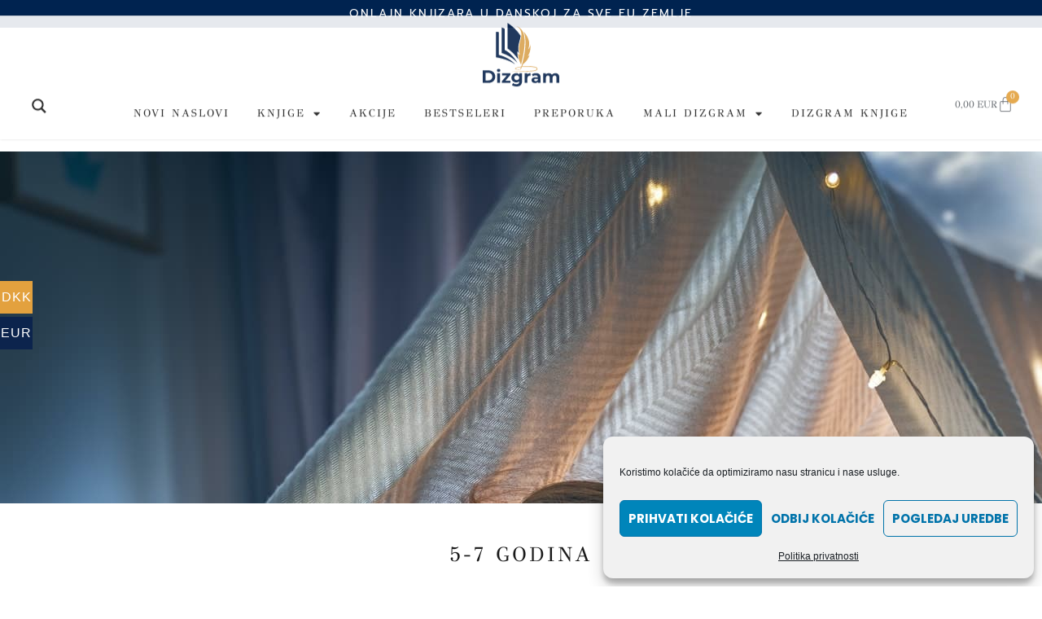

--- FILE ---
content_type: text/html; charset=UTF-8
request_url: https://dizgram.com/kategorija-predmeta/mali-dizgram/5-7-godina/
body_size: 73532
content:
<!DOCTYPE html>
<html dir="ltr" lang="hr" prefix="og: https://ogp.me/ns#">
<head>
<meta charset="UTF-8">
<meta name="viewport" content="width=device-width, initial-scale=1">
	<link rel="profile" href="https://gmpg.org/xfn/11"> 
	<title>5-7 godina – Dizgram Online Knjižara</title>
	<style>
		/* Herunder tjekkes css om diverse værdier som den får fra indstillinger siden */
		/* Knappers bredde og højde på product siden */
					.aveoAdd, .aveoSubtract{
				padding: 5px 15px;
			}

			.astra-shop-summary-wrap .quantity input, .astra-shop-summary-wrap .cart .quantity input, .uael-woo-products-summary-wrap .quantity input{
				width: 50px;
			}
			</style>
	
		<!-- All in One SEO 4.9.3 - aioseo.com -->
	<meta name="robots" content="max-image-preview:large" />
	<link rel="canonical" href="https://dizgram.com/kategorija-predmeta/mali-dizgram/5-7-godina/" />
	<link rel="next" href="https://dizgram.com/kategorija-predmeta/mali-dizgram/5-7-godina/page/2/" />
	<meta name="generator" content="All in One SEO (AIOSEO) 4.9.3" />
		<script type="application/ld+json" class="aioseo-schema">
			{"@context":"https:\/\/schema.org","@graph":[{"@type":"BreadcrumbList","@id":"https:\/\/dizgram.com\/kategorija-predmeta\/mali-dizgram\/5-7-godina\/#breadcrumblist","itemListElement":[{"@type":"ListItem","@id":"https:\/\/dizgram.com#listItem","position":1,"name":"Home","item":"https:\/\/dizgram.com","nextItem":{"@type":"ListItem","@id":"https:\/\/dizgram.com\/shop\/#listItem","name":"Shop"}},{"@type":"ListItem","@id":"https:\/\/dizgram.com\/shop\/#listItem","position":2,"name":"Shop","item":"https:\/\/dizgram.com\/shop\/","nextItem":{"@type":"ListItem","@id":"https:\/\/dizgram.com\/kategorija-predmeta\/mali-dizgram\/#listItem","name":"Mali Dizgram"},"previousItem":{"@type":"ListItem","@id":"https:\/\/dizgram.com#listItem","name":"Home"}},{"@type":"ListItem","@id":"https:\/\/dizgram.com\/kategorija-predmeta\/mali-dizgram\/#listItem","position":3,"name":"Mali Dizgram","item":"https:\/\/dizgram.com\/kategorija-predmeta\/mali-dizgram\/","nextItem":{"@type":"ListItem","@id":"https:\/\/dizgram.com\/kategorija-predmeta\/mali-dizgram\/5-7-godina\/#listItem","name":"5-7 godina"},"previousItem":{"@type":"ListItem","@id":"https:\/\/dizgram.com\/shop\/#listItem","name":"Shop"}},{"@type":"ListItem","@id":"https:\/\/dizgram.com\/kategorija-predmeta\/mali-dizgram\/5-7-godina\/#listItem","position":4,"name":"5-7 godina","previousItem":{"@type":"ListItem","@id":"https:\/\/dizgram.com\/kategorija-predmeta\/mali-dizgram\/#listItem","name":"Mali Dizgram"}}]},{"@type":"CollectionPage","@id":"https:\/\/dizgram.com\/kategorija-predmeta\/mali-dizgram\/5-7-godina\/#collectionpage","url":"https:\/\/dizgram.com\/kategorija-predmeta\/mali-dizgram\/5-7-godina\/","name":"5-7 godina \u2013 Dizgram Online Knji\u017eara","inLanguage":"hr","isPartOf":{"@id":"https:\/\/dizgram.com\/#website"},"breadcrumb":{"@id":"https:\/\/dizgram.com\/kategorija-predmeta\/mali-dizgram\/5-7-godina\/#breadcrumblist"}},{"@type":"Organization","@id":"https:\/\/dizgram.com\/#organization","name":"Dizgram - Online knji\u017eara","description":"Knjige na srpskom, hrvatskom i bosanskom jeziku - internet narud\u017ebe","url":"https:\/\/dizgram.com\/","telephone":"+4560609846","logo":{"@type":"ImageObject","url":"https:\/\/dizgram.com\/wp-content\/uploads\/logo-vert-farve.svg","@id":"https:\/\/dizgram.com\/kategorija-predmeta\/mali-dizgram\/5-7-godina\/#organizationLogo","width":263,"height":218},"image":{"@id":"https:\/\/dizgram.com\/kategorija-predmeta\/mali-dizgram\/5-7-godina\/#organizationLogo"},"sameAs":["https:\/\/www.facebook.com\/dizgram","https:\/\/www.instagram.com\/dizgram"]},{"@type":"WebSite","@id":"https:\/\/dizgram.com\/#website","url":"https:\/\/dizgram.com\/","name":"Dizgram - online knji\u017eara, brza isporuka iz Danske za cijelu EU.","description":"Knjige na srpskom, hrvatskom i bosanskom jeziku - internet narud\u017ebe","inLanguage":"hr","publisher":{"@id":"https:\/\/dizgram.com\/#organization"}}]}
		</script>
		<!-- All in One SEO -->

<meta name="uri-translation" content="on" /><link rel='dns-prefetch' href='//www.googletagmanager.com' />
<link rel='dns-prefetch' href='//widget.trustpilot.com' />
<link rel='dns-prefetch' href='//capi-automation.s3.us-east-2.amazonaws.com' />
<link rel='dns-prefetch' href='//fonts.googleapis.com' />
<link href='https://fonts.gstatic.com' crossorigin rel='preconnect' />
<link rel="alternate" type="application/rss+xml" title="Dizgram - online knjižara, brza isporuka iz Danske za cijelu EU. &raquo; Kanal" href="https://dizgram.com/feed/" />
<link rel="alternate" type="application/rss+xml" title="Dizgram - online knjižara, brza isporuka iz Danske za cijelu EU. &raquo; Kanal komentara" href="https://dizgram.com/comments/feed/" />
<link rel="alternate" type="application/rss+xml" title="Dizgram - online knjižara, brza isporuka iz Danske za cijelu EU. &raquo; 5-7 godina Kategorija kanal" href="https://dizgram.com/kategorija-predmeta/mali-dizgram/5-7-godina/feed/" />
<style id='wp-img-auto-sizes-contain-inline-css'>
img:is([sizes=auto i],[sizes^="auto," i]){contain-intrinsic-size:3000px 1500px}
/*# sourceURL=wp-img-auto-sizes-contain-inline-css */
</style>
<link rel='stylesheet' id='shipmondo-service-point-selector-block-style-css' href='https://dizgram.com/wp-content/plugins/pakkelabels-for-woocommerce/public/build/blocks/service-point-selector/style-view.css?ver=4ffe73d575440c93dfc0' media='all' />
<link rel='stylesheet' id='woocommerce-multi-currency-css' href='https://dizgram.com/wp-content/plugins/woocommerce-multi-currency/css/woocommerce-multi-currency.min.css?ver=2.1.22.4' media='all' />
<style id='woocommerce-multi-currency-inline-css'>
.woocommerce-multi-currency .wmc-list-currencies .wmc-currency.wmc-active,.woocommerce-multi-currency .wmc-list-currencies .wmc-currency:hover {background: #e3a13e !important;}
		.woocommerce-multi-currency .wmc-list-currencies .wmc-currency,.woocommerce-multi-currency .wmc-title, .woocommerce-multi-currency.wmc-price-switcher a {background: #0c244d !important;}
		.woocommerce-multi-currency .wmc-title, .woocommerce-multi-currency .wmc-list-currencies .wmc-currency span,.woocommerce-multi-currency .wmc-list-currencies .wmc-currency a,.woocommerce-multi-currency.wmc-price-switcher a {color: #ffffff !important;}.woocommerce-multi-currency.wmc-shortcode .wmc-currency{background-color:#ffffff;color:#212121}.woocommerce-multi-currency.wmc-shortcode .wmc-current-currency{background-color:#ffffff;color:#212121}.woocommerce-multi-currency.wmc-shortcode.vertical-currency-symbols-circle .wmc-currency-wrapper:hover .wmc-sub-currency {animation: height_slide 100ms;}@keyframes height_slide {0% {height: 0;} 100% {height: 100%;} }
/*# sourceURL=woocommerce-multi-currency-inline-css */
</style>
<link rel='stylesheet' id='astra-theme-css-css' href='https://dizgram.com/wp-content/themes/astra/assets/css/minified/style.min.css?ver=4.12.0' media='all' />
<style id='astra-theme-css-inline-css'>
.ast-no-sidebar .entry-content .alignfull {margin-left: calc( -50vw + 50%);margin-right: calc( -50vw + 50%);max-width: 100vw;width: 100vw;}.ast-no-sidebar .entry-content .alignwide {margin-left: calc(-41vw + 50%);margin-right: calc(-41vw + 50%);max-width: unset;width: unset;}.ast-no-sidebar .entry-content .alignfull .alignfull,.ast-no-sidebar .entry-content .alignfull .alignwide,.ast-no-sidebar .entry-content .alignwide .alignfull,.ast-no-sidebar .entry-content .alignwide .alignwide,.ast-no-sidebar .entry-content .wp-block-column .alignfull,.ast-no-sidebar .entry-content .wp-block-column .alignwide{width: 100%;margin-left: auto;margin-right: auto;}.wp-block-gallery,.blocks-gallery-grid {margin: 0;}.wp-block-separator {max-width: 100px;}.wp-block-separator.is-style-wide,.wp-block-separator.is-style-dots {max-width: none;}.entry-content .has-2-columns .wp-block-column:first-child {padding-right: 10px;}.entry-content .has-2-columns .wp-block-column:last-child {padding-left: 10px;}@media (max-width: 782px) {.entry-content .wp-block-columns .wp-block-column {flex-basis: 100%;}.entry-content .has-2-columns .wp-block-column:first-child {padding-right: 0;}.entry-content .has-2-columns .wp-block-column:last-child {padding-left: 0;}}body .entry-content .wp-block-latest-posts {margin-left: 0;}body .entry-content .wp-block-latest-posts li {list-style: none;}.ast-no-sidebar .ast-container .entry-content .wp-block-latest-posts {margin-left: 0;}.ast-header-break-point .entry-content .alignwide {margin-left: auto;margin-right: auto;}.entry-content .blocks-gallery-item img {margin-bottom: auto;}.wp-block-pullquote {border-top: 4px solid #555d66;border-bottom: 4px solid #555d66;color: #40464d;}:root{--ast-post-nav-space:0;--ast-container-default-xlg-padding:6.67em;--ast-container-default-lg-padding:5.67em;--ast-container-default-slg-padding:4.34em;--ast-container-default-md-padding:3.34em;--ast-container-default-sm-padding:6.67em;--ast-container-default-xs-padding:2.4em;--ast-container-default-xxs-padding:1.4em;--ast-code-block-background:#EEEEEE;--ast-comment-inputs-background:#FAFAFA;--ast-normal-container-width:1200px;--ast-narrow-container-width:750px;--ast-blog-title-font-weight:normal;--ast-blog-meta-weight:inherit;--ast-global-color-primary:var(--ast-global-color-5);--ast-global-color-secondary:var(--ast-global-color-4);--ast-global-color-alternate-background:var(--ast-global-color-7);--ast-global-color-subtle-background:var(--ast-global-color-6);--ast-bg-style-guide:var( --ast-global-color-secondary,--ast-global-color-5 );--ast-shadow-style-guide:0px 0px 4px 0 #00000057;--ast-global-dark-bg-style:#fff;--ast-global-dark-lfs:#fbfbfb;--ast-widget-bg-color:#fafafa;--ast-wc-container-head-bg-color:#fbfbfb;--ast-title-layout-bg:#eeeeee;--ast-search-border-color:#e7e7e7;--ast-lifter-hover-bg:#e6e6e6;--ast-gallery-block-color:#000;--srfm-color-input-label:var(--ast-global-color-2);}html{font-size:93.75%;}a,.page-title{color:#daa350;}a:hover,a:focus{color:#3a3a3a;}body,button,input,select,textarea,.ast-button,.ast-custom-button{font-family:-apple-system,BlinkMacSystemFont,Segoe UI,Roboto,Oxygen-Sans,Ubuntu,Cantarell,Helvetica Neue,sans-serif;font-weight:inherit;font-size:15px;font-size:1rem;}blockquote{color:#000000;}p,.entry-content p{margin-bottom:0em;}.site-title{font-size:35px;font-size:2.3333333333333rem;display:block;}header .custom-logo-link img{max-width:100px;width:100px;}.astra-logo-svg{width:100px;}.site-header .site-description{font-size:15px;font-size:1rem;display:none;}.entry-title{font-size:40px;font-size:2.6666666666667rem;}.archive .ast-article-post .ast-article-inner,.blog .ast-article-post .ast-article-inner,.archive .ast-article-post .ast-article-inner:hover,.blog .ast-article-post .ast-article-inner:hover{overflow:hidden;}h1,.entry-content :where(h1){font-size:40px;font-size:2.6666666666667rem;line-height:1.4em;}h2,.entry-content :where(h2){font-size:30px;font-size:2rem;line-height:1.3em;}h3,.entry-content :where(h3){font-size:25px;font-size:1.6666666666667rem;line-height:1.3em;}h4,.entry-content :where(h4){font-size:20px;font-size:1.3333333333333rem;line-height:1.2em;}h5,.entry-content :where(h5){font-size:18px;font-size:1.2rem;line-height:1.2em;}h6,.entry-content :where(h6){font-size:15px;font-size:1rem;line-height:1.25em;}::selection{background-color:#002350;color:#ffffff;}body,h1,h2,h3,h4,h5,h6,.entry-title a,.entry-content :where(h1,h2,h3,h4,h5,h6){color:#3a3a3a;}.tagcloud a:hover,.tagcloud a:focus,.tagcloud a.current-item{color:#000000;border-color:#daa350;background-color:#daa350;}input:focus,input[type="text"]:focus,input[type="email"]:focus,input[type="url"]:focus,input[type="password"]:focus,input[type="reset"]:focus,input[type="search"]:focus,textarea:focus{border-color:#daa350;}input[type="radio"]:checked,input[type=reset],input[type="checkbox"]:checked,input[type="checkbox"]:hover:checked,input[type="checkbox"]:focus:checked,input[type=range]::-webkit-slider-thumb{border-color:#daa350;background-color:#daa350;box-shadow:none;}.site-footer a:hover + .post-count,.site-footer a:focus + .post-count{background:#daa350;border-color:#daa350;}.single .nav-links .nav-previous,.single .nav-links .nav-next{color:#daa350;}.entry-meta,.entry-meta *{line-height:1.45;color:#daa350;}.entry-meta a:not(.ast-button):hover,.entry-meta a:not(.ast-button):hover *,.entry-meta a:not(.ast-button):focus,.entry-meta a:not(.ast-button):focus *,.page-links > .page-link,.page-links .page-link:hover,.post-navigation a:hover{color:#3a3a3a;}#cat option,.secondary .calendar_wrap thead a,.secondary .calendar_wrap thead a:visited{color:#daa350;}.secondary .calendar_wrap #today,.ast-progress-val span{background:#daa350;}.secondary a:hover + .post-count,.secondary a:focus + .post-count{background:#daa350;border-color:#daa350;}.calendar_wrap #today > a{color:#000000;}.page-links .page-link,.single .post-navigation a{color:#daa350;}.ast-search-menu-icon .search-form button.search-submit{padding:0 4px;}.ast-search-menu-icon form.search-form{padding-right:0;}.ast-header-search .ast-search-menu-icon.ast-dropdown-active .search-form,.ast-header-search .ast-search-menu-icon.ast-dropdown-active .search-field:focus{transition:all 0.2s;}.search-form input.search-field:focus{outline:none;}.widget-title,.widget .wp-block-heading{font-size:21px;font-size:1.4rem;color:#3a3a3a;}.ast-search-menu-icon.slide-search a:focus-visible:focus-visible,.astra-search-icon:focus-visible,#close:focus-visible,a:focus-visible,.ast-menu-toggle:focus-visible,.site .skip-link:focus-visible,.wp-block-loginout input:focus-visible,.wp-block-search.wp-block-search__button-inside .wp-block-search__inside-wrapper,.ast-header-navigation-arrow:focus-visible,.woocommerce .wc-proceed-to-checkout > .checkout-button:focus-visible,.woocommerce .woocommerce-MyAccount-navigation ul li a:focus-visible,.ast-orders-table__row .ast-orders-table__cell:focus-visible,.woocommerce .woocommerce-order-details .order-again > .button:focus-visible,.woocommerce .woocommerce-message a.button.wc-forward:focus-visible,.woocommerce #minus_qty:focus-visible,.woocommerce #plus_qty:focus-visible,a#ast-apply-coupon:focus-visible,.woocommerce .woocommerce-info a:focus-visible,.woocommerce .astra-shop-summary-wrap a:focus-visible,.woocommerce a.wc-forward:focus-visible,#ast-apply-coupon:focus-visible,.woocommerce-js .woocommerce-mini-cart-item a.remove:focus-visible,#close:focus-visible,.button.search-submit:focus-visible,#search_submit:focus,.normal-search:focus-visible,.ast-header-account-wrap:focus-visible,.woocommerce .ast-on-card-button.ast-quick-view-trigger:focus,.astra-cart-drawer-close:focus,.ast-single-variation:focus,.ast-woocommerce-product-gallery__image:focus,.ast-button:focus,.woocommerce-product-gallery--with-images [data-controls="prev"]:focus-visible,.woocommerce-product-gallery--with-images [data-controls="next"]:focus-visible,.ast-builder-button-wrap:has(.ast-custom-button-link:focus),.ast-builder-button-wrap .ast-custom-button-link:focus{outline-style:dotted;outline-color:inherit;outline-width:thin;}input:focus,input[type="text"]:focus,input[type="email"]:focus,input[type="url"]:focus,input[type="password"]:focus,input[type="reset"]:focus,input[type="search"]:focus,input[type="number"]:focus,textarea:focus,.wp-block-search__input:focus,[data-section="section-header-mobile-trigger"] .ast-button-wrap .ast-mobile-menu-trigger-minimal:focus,.ast-mobile-popup-drawer.active .menu-toggle-close:focus,.woocommerce-ordering select.orderby:focus,#ast-scroll-top:focus,#coupon_code:focus,.woocommerce-page #comment:focus,.woocommerce #reviews #respond input#submit:focus,.woocommerce a.add_to_cart_button:focus,.woocommerce .button.single_add_to_cart_button:focus,.woocommerce .woocommerce-cart-form button:focus,.woocommerce .woocommerce-cart-form__cart-item .quantity .qty:focus,.woocommerce .woocommerce-billing-fields .woocommerce-billing-fields__field-wrapper .woocommerce-input-wrapper > .input-text:focus,.woocommerce #order_comments:focus,.woocommerce #place_order:focus,.woocommerce .woocommerce-address-fields .woocommerce-address-fields__field-wrapper .woocommerce-input-wrapper > .input-text:focus,.woocommerce .woocommerce-MyAccount-content form button:focus,.woocommerce .woocommerce-MyAccount-content .woocommerce-EditAccountForm .woocommerce-form-row .woocommerce-Input.input-text:focus,.woocommerce .ast-woocommerce-container .woocommerce-pagination ul.page-numbers li a:focus,body #content .woocommerce form .form-row .select2-container--default .select2-selection--single:focus,#ast-coupon-code:focus,.woocommerce.woocommerce-js .quantity input[type=number]:focus,.woocommerce-js .woocommerce-mini-cart-item .quantity input[type=number]:focus,.woocommerce p#ast-coupon-trigger:focus{border-style:dotted;border-color:inherit;border-width:thin;}input{outline:none;}.woocommerce-js input[type=text]:focus,.woocommerce-js input[type=email]:focus,.woocommerce-js textarea:focus,input[type=number]:focus,.comments-area textarea#comment:focus,.comments-area textarea#comment:active,.comments-area .ast-comment-formwrap input[type="text"]:focus,.comments-area .ast-comment-formwrap input[type="text"]:active{outline-style:unset;outline-color:inherit;outline-width:thin;}.main-header-menu .menu-link,.ast-header-custom-item a{color:#3a3a3a;}.main-header-menu .menu-item:hover > .menu-link,.main-header-menu .menu-item:hover > .ast-menu-toggle,.main-header-menu .ast-masthead-custom-menu-items a:hover,.main-header-menu .menu-item.focus > .menu-link,.main-header-menu .menu-item.focus > .ast-menu-toggle,.main-header-menu .current-menu-item > .menu-link,.main-header-menu .current-menu-ancestor > .menu-link,.main-header-menu .current-menu-item > .ast-menu-toggle,.main-header-menu .current-menu-ancestor > .ast-menu-toggle{color:#daa350;}.header-main-layout-3 .ast-main-header-bar-alignment{margin-right:auto;}.header-main-layout-2 .site-header-section-left .ast-site-identity{text-align:left;}.ast-logo-title-inline .site-logo-img{padding-right:1em;}.site-logo-img img{ transition:all 0.2s linear;}body .ast-oembed-container *{position:absolute;top:0;width:100%;height:100%;left:0;}body .wp-block-embed-pocket-casts .ast-oembed-container *{position:unset;}.ast-header-break-point .ast-mobile-menu-buttons-minimal.menu-toggle{background:transparent;color:#002350;}.ast-header-break-point .ast-mobile-menu-buttons-outline.menu-toggle{background:transparent;border:1px solid #002350;color:#002350;}.ast-header-break-point .ast-mobile-menu-buttons-fill.menu-toggle{background:#002350;}.ast-single-post-featured-section + article {margin-top: 2em;}.site-content .ast-single-post-featured-section img {width: 100%;overflow: hidden;object-fit: cover;}.site > .ast-single-related-posts-container {margin-top: 0;}@media (min-width: 769px) {.ast-desktop .ast-container--narrow {max-width: var(--ast-narrow-container-width);margin: 0 auto;}}.ast-page-builder-template .hentry {margin: 0;}.ast-page-builder-template .site-content > .ast-container {max-width: 100%;padding: 0;}.ast-page-builder-template .site .site-content #primary {padding: 0;margin: 0;}.ast-page-builder-template .no-results {text-align: center;margin: 4em auto;}.ast-page-builder-template .ast-pagination {padding: 2em;}.ast-page-builder-template .entry-header.ast-no-title.ast-no-thumbnail {margin-top: 0;}.ast-page-builder-template .entry-header.ast-header-without-markup {margin-top: 0;margin-bottom: 0;}.ast-page-builder-template .entry-header.ast-no-title.ast-no-meta {margin-bottom: 0;}.ast-page-builder-template.single .post-navigation {padding-bottom: 2em;}.ast-page-builder-template.single-post .site-content > .ast-container {max-width: 100%;}.ast-page-builder-template .entry-header {margin-top: 4em;margin-left: auto;margin-right: auto;padding-left: 20px;padding-right: 20px;}.single.ast-page-builder-template .entry-header {padding-left: 20px;padding-right: 20px;}.ast-page-builder-template .ast-archive-description {margin: 4em auto 0;padding-left: 20px;padding-right: 20px;}.ast-page-builder-template.ast-no-sidebar .entry-content .alignwide {margin-left: 0;margin-right: 0;}.footer-adv .footer-adv-overlay{border-top-style:solid;border-top-color:#7a7a7a;}.wp-block-buttons.aligncenter{justify-content:center;}@media (max-width:782px){.entry-content .wp-block-columns .wp-block-column{margin-left:0px;}}.wp-block-image.aligncenter{margin-left:auto;margin-right:auto;}.wp-block-table.aligncenter{margin-left:auto;margin-right:auto;}.wp-block-buttons .wp-block-button.is-style-outline .wp-block-button__link.wp-element-button,.ast-outline-button,.wp-block-uagb-buttons-child .uagb-buttons-repeater.ast-outline-button{border-top-width:2px;border-right-width:2px;border-bottom-width:2px;border-left-width:2px;font-family:'Poppins',sans-serif;font-weight:700;font-size:10px;font-size:0.66666666666667rem;line-height:1em;border-top-left-radius:0px;border-top-right-radius:0px;border-bottom-right-radius:0px;border-bottom-left-radius:0px;}.wp-block-button .wp-block-button__link.wp-element-button.is-style-outline:not(.has-background),.wp-block-button.is-style-outline>.wp-block-button__link.wp-element-button:not(.has-background),.ast-outline-button{background-color:transparent;}.entry-content[data-ast-blocks-layout] > figure{margin-bottom:1em;}.elementor-widget-container .elementor-loop-container .e-loop-item[data-elementor-type="loop-item"]{width:100%;}.review-rating{display:flex;align-items:center;order:2;}@media (max-width:768px){.ast-left-sidebar #content > .ast-container{display:flex;flex-direction:column-reverse;width:100%;}.ast-separate-container .ast-article-post,.ast-separate-container .ast-article-single{padding:1.5em 2.14em;}.ast-author-box img.avatar{margin:20px 0 0 0;}}@media (min-width:769px){.ast-separate-container.ast-right-sidebar #primary,.ast-separate-container.ast-left-sidebar #primary{border:0;}.search-no-results.ast-separate-container #primary{margin-bottom:4em;}}.menu-toggle,button,.ast-button,.ast-custom-button,.button,input#submit,input[type="button"],input[type="submit"],input[type="reset"]{color:#ffffff;border-color:#002350;background-color:#002350;border-top-left-radius:0px;border-top-right-radius:0px;border-bottom-right-radius:0px;border-bottom-left-radius:0px;padding-top:10px;padding-right:40px;padding-bottom:10px;padding-left:40px;font-family:'Poppins',sans-serif;font-weight:700;font-size:10px;font-size:0.66666666666667rem;text-transform:uppercase;}button:focus,.menu-toggle:hover,button:hover,.ast-button:hover,.ast-custom-button:hover .button:hover,.ast-custom-button:hover,input[type=reset]:hover,input[type=reset]:focus,input#submit:hover,input#submit:focus,input[type="button"]:hover,input[type="button"]:focus,input[type="submit"]:hover,input[type="submit"]:focus{color:#ffffff;background-color:#3a3a3a;border-color:#3a3a3a;}@media (max-width:768px){.ast-mobile-header-stack .main-header-bar .ast-search-menu-icon{display:inline-block;}.ast-header-break-point.ast-header-custom-item-outside .ast-mobile-header-stack .main-header-bar .ast-search-icon{margin:0;}.ast-comment-avatar-wrap img{max-width:2.5em;}.ast-comment-meta{padding:0 1.8888em 1.3333em;}.ast-separate-container .ast-comment-list li.depth-1{padding:1.5em 2.14em;}.ast-separate-container .comment-respond{padding:2em 2.14em;}}@media (min-width:544px){.ast-container{max-width:100%;}}@media (max-width:544px){.ast-separate-container .ast-article-post,.ast-separate-container .ast-article-single,.ast-separate-container .comments-title,.ast-separate-container .ast-archive-description{padding:1.5em 1em;}.ast-separate-container #content .ast-container{padding-left:0.54em;padding-right:0.54em;}.ast-separate-container .ast-comment-list .bypostauthor{padding:.5em;}.ast-search-menu-icon.ast-dropdown-active .search-field{width:170px;}.site-branding img,.site-header .site-logo-img .custom-logo-link img{max-width:100%;}}.main-header-bar .button-custom-menu-item .ast-custom-button-link .ast-custom-button,.ast-theme-transparent-header .main-header-bar .button-custom-menu-item .ast-custom-button-link .ast-custom-button{font-family:inherit;font-weight:inherit;line-height:1;}.main-header-bar .button-custom-menu-item .ast-custom-button-link .ast-custom-button{padding-top:5px;padding-bottom:5px;padding-left:25px;padding-right:25px;border-top-left-radius:0px;border-top-right-radius:0px;border-bottom-right-radius:0px;border-bottom-left-radius:0px;border-style:solid;border-top-width:0px;border-right-width:0px;border-left-width:0px;border-bottom-width:0px;}.ast-theme-transparent-header .main-header-bar .button-custom-menu-item .ast-custom-button-link .ast-custom-button{border-style:solid;} #ast-mobile-header .ast-site-header-cart-li a{pointer-events:none;}@media (min-width:545px){.ast-page-builder-template .comments-area,.single.ast-page-builder-template .entry-header,.single.ast-page-builder-template .post-navigation,.single.ast-page-builder-template .ast-single-related-posts-container{max-width:1240px;margin-left:auto;margin-right:auto;}}.ast-no-sidebar.ast-separate-container .entry-content .alignfull {margin-left: -6.67em;margin-right: -6.67em;width: auto;}@media (max-width: 1200px) {.ast-no-sidebar.ast-separate-container .entry-content .alignfull {margin-left: -2.4em;margin-right: -2.4em;}}@media (max-width: 768px) {.ast-no-sidebar.ast-separate-container .entry-content .alignfull {margin-left: -2.14em;margin-right: -2.14em;}}@media (max-width: 544px) {.ast-no-sidebar.ast-separate-container .entry-content .alignfull {margin-left: -1em;margin-right: -1em;}}.ast-no-sidebar.ast-separate-container .entry-content .alignwide {margin-left: -20px;margin-right: -20px;}.ast-no-sidebar.ast-separate-container .entry-content .wp-block-column .alignfull,.ast-no-sidebar.ast-separate-container .entry-content .wp-block-column .alignwide {margin-left: auto;margin-right: auto;width: 100%;}@media (max-width:768px){.site-title{display:block;}.site-header .site-description{display:none;}h1,.entry-content :where(h1){font-size:30px;}h2,.entry-content :where(h2){font-size:25px;}h3,.entry-content :where(h3){font-size:20px;}}@media (max-width:544px){.site-title{display:block;}.site-header .site-description{display:none;}h1,.entry-content :where(h1){font-size:30px;}h2,.entry-content :where(h2){font-size:25px;}h3,.entry-content :where(h3){font-size:20px;}}@media (max-width:768px){html{font-size:85.5%;}}@media (max-width:544px){html{font-size:85.5%;}}@media (min-width:769px){.ast-container{max-width:1240px;}}@font-face {font-family: "Astra";src: url(https://dizgram.com/wp-content/themes/astra/assets/fonts/astra.woff) format("woff"),url(https://dizgram.com/wp-content/themes/astra/assets/fonts/astra.ttf) format("truetype"),url(https://dizgram.com/wp-content/themes/astra/assets/fonts/astra.svg#astra) format("svg");font-weight: normal;font-style: normal;font-display: fallback;}@media (max-width:921px) {.main-header-bar .main-header-bar-navigation{display:none;}}.ast-blog-layout-classic-grid .ast-article-inner{box-shadow:0px 6px 15px -2px rgba(16,24,40,0.05);}.ast-separate-container .ast-blog-layout-classic-grid .ast-article-inner,.ast-plain-container .ast-blog-layout-classic-grid .ast-article-inner{height:100%;}.ast-blog-layout-6-grid .ast-blog-featured-section:before { content: ""; }.cat-links.badge a,.tags-links.badge a {padding: 4px 8px;border-radius: 3px;font-weight: 400;}.cat-links.underline a,.tags-links.underline a{text-decoration: underline;}.ast-desktop .main-header-menu.submenu-with-border .sub-menu,.ast-desktop .main-header-menu.submenu-with-border .astra-full-megamenu-wrapper{border-color:#002350;}.ast-desktop .main-header-menu.submenu-with-border .sub-menu{border-top-width:2px;border-style:solid;}.ast-desktop .main-header-menu.submenu-with-border .sub-menu .sub-menu{top:-2px;}.ast-desktop .main-header-menu.submenu-with-border .sub-menu .menu-link,.ast-desktop .main-header-menu.submenu-with-border .children .menu-link{border-bottom-width:0px;border-style:solid;border-color:#eaeaea;}@media (min-width:769px){.main-header-menu .sub-menu .menu-item.ast-left-align-sub-menu:hover > .sub-menu,.main-header-menu .sub-menu .menu-item.ast-left-align-sub-menu.focus > .sub-menu{margin-left:-0px;}}.ast-small-footer{border-top-style:solid;border-top-width:1px;border-top-color:#7a7a7a;}.ast-small-footer-wrap{text-align:center;}.site .comments-area{padding-bottom:3em;}.ast-header-break-point.ast-header-custom-item-inside .main-header-bar .main-header-bar-navigation .ast-search-icon {display: none;}.ast-header-break-point.ast-header-custom-item-inside .main-header-bar .ast-search-menu-icon .search-form {padding: 0;display: block;overflow: hidden;}.ast-header-break-point .ast-header-custom-item .widget:last-child {margin-bottom: 1em;}.ast-header-custom-item .widget {margin: 0.5em;display: inline-block;vertical-align: middle;}.ast-header-custom-item .widget p {margin-bottom: 0;}.ast-header-custom-item .widget li {width: auto;}.ast-header-custom-item-inside .button-custom-menu-item .menu-link {display: none;}.ast-header-custom-item-inside.ast-header-break-point .button-custom-menu-item .ast-custom-button-link {display: none;}.ast-header-custom-item-inside.ast-header-break-point .button-custom-menu-item .menu-link {display: block;}.ast-header-break-point.ast-header-custom-item-outside .main-header-bar .ast-search-icon {margin-right: 1em;}.ast-header-break-point.ast-header-custom-item-inside .main-header-bar .ast-search-menu-icon .search-field,.ast-header-break-point.ast-header-custom-item-inside .main-header-bar .ast-search-menu-icon.ast-inline-search .search-field {width: 100%;padding-right: 5.5em;}.ast-header-break-point.ast-header-custom-item-inside .main-header-bar .ast-search-menu-icon .search-submit {display: block;position: absolute;height: 100%;top: 0;right: 0;padding: 0 1em;border-radius: 0;}.ast-header-break-point .ast-header-custom-item .ast-masthead-custom-menu-items {padding-left: 20px;padding-right: 20px;margin-bottom: 1em;margin-top: 1em;}.ast-header-custom-item-inside.ast-header-break-point .button-custom-menu-item {padding-left: 0;padding-right: 0;margin-top: 0;margin-bottom: 0;}.astra-icon-down_arrow::after {content: "\e900";font-family: Astra;}.astra-icon-close::after {content: "\e5cd";font-family: Astra;}.astra-icon-drag_handle::after {content: "\e25d";font-family: Astra;}.astra-icon-format_align_justify::after {content: "\e235";font-family: Astra;}.astra-icon-menu::after {content: "\e5d2";font-family: Astra;}.astra-icon-reorder::after {content: "\e8fe";font-family: Astra;}.astra-icon-search::after {content: "\e8b6";font-family: Astra;}.astra-icon-zoom_in::after {content: "\e56b";font-family: Astra;}.astra-icon-check-circle::after {content: "\e901";font-family: Astra;}.astra-icon-shopping-cart::after {content: "\f07a";font-family: Astra;}.astra-icon-shopping-bag::after {content: "\f290";font-family: Astra;}.astra-icon-shopping-basket::after {content: "\f291";font-family: Astra;}.astra-icon-circle-o::after {content: "\e903";font-family: Astra;}.astra-icon-certificate::after {content: "\e902";font-family: Astra;}blockquote {padding: 1.2em;}:root .has-ast-global-color-0-color{color:var(--ast-global-color-0);}:root .has-ast-global-color-0-background-color{background-color:var(--ast-global-color-0);}:root .wp-block-button .has-ast-global-color-0-color{color:var(--ast-global-color-0);}:root .wp-block-button .has-ast-global-color-0-background-color{background-color:var(--ast-global-color-0);}:root .has-ast-global-color-1-color{color:var(--ast-global-color-1);}:root .has-ast-global-color-1-background-color{background-color:var(--ast-global-color-1);}:root .wp-block-button .has-ast-global-color-1-color{color:var(--ast-global-color-1);}:root .wp-block-button .has-ast-global-color-1-background-color{background-color:var(--ast-global-color-1);}:root .has-ast-global-color-2-color{color:var(--ast-global-color-2);}:root .has-ast-global-color-2-background-color{background-color:var(--ast-global-color-2);}:root .wp-block-button .has-ast-global-color-2-color{color:var(--ast-global-color-2);}:root .wp-block-button .has-ast-global-color-2-background-color{background-color:var(--ast-global-color-2);}:root .has-ast-global-color-3-color{color:var(--ast-global-color-3);}:root .has-ast-global-color-3-background-color{background-color:var(--ast-global-color-3);}:root .wp-block-button .has-ast-global-color-3-color{color:var(--ast-global-color-3);}:root .wp-block-button .has-ast-global-color-3-background-color{background-color:var(--ast-global-color-3);}:root .has-ast-global-color-4-color{color:var(--ast-global-color-4);}:root .has-ast-global-color-4-background-color{background-color:var(--ast-global-color-4);}:root .wp-block-button .has-ast-global-color-4-color{color:var(--ast-global-color-4);}:root .wp-block-button .has-ast-global-color-4-background-color{background-color:var(--ast-global-color-4);}:root .has-ast-global-color-5-color{color:var(--ast-global-color-5);}:root .has-ast-global-color-5-background-color{background-color:var(--ast-global-color-5);}:root .wp-block-button .has-ast-global-color-5-color{color:var(--ast-global-color-5);}:root .wp-block-button .has-ast-global-color-5-background-color{background-color:var(--ast-global-color-5);}:root .has-ast-global-color-6-color{color:var(--ast-global-color-6);}:root .has-ast-global-color-6-background-color{background-color:var(--ast-global-color-6);}:root .wp-block-button .has-ast-global-color-6-color{color:var(--ast-global-color-6);}:root .wp-block-button .has-ast-global-color-6-background-color{background-color:var(--ast-global-color-6);}:root .has-ast-global-color-7-color{color:var(--ast-global-color-7);}:root .has-ast-global-color-7-background-color{background-color:var(--ast-global-color-7);}:root .wp-block-button .has-ast-global-color-7-color{color:var(--ast-global-color-7);}:root .wp-block-button .has-ast-global-color-7-background-color{background-color:var(--ast-global-color-7);}:root .has-ast-global-color-8-color{color:var(--ast-global-color-8);}:root .has-ast-global-color-8-background-color{background-color:var(--ast-global-color-8);}:root .wp-block-button .has-ast-global-color-8-color{color:var(--ast-global-color-8);}:root .wp-block-button .has-ast-global-color-8-background-color{background-color:var(--ast-global-color-8);}:root{--ast-global-color-0:#0170B9;--ast-global-color-1:#3a3a3a;--ast-global-color-2:#3a3a3a;--ast-global-color-3:#4B4F58;--ast-global-color-4:#F5F5F5;--ast-global-color-5:#FFFFFF;--ast-global-color-6:#E5E5E5;--ast-global-color-7:#424242;--ast-global-color-8:#000000;}:root {--ast-border-color : #dddddd;}.ast-breadcrumbs .trail-browse,.ast-breadcrumbs .trail-items,.ast-breadcrumbs .trail-items li{display:inline-block;margin:0;padding:0;border:none;background:inherit;text-indent:0;text-decoration:none;}.ast-breadcrumbs .trail-browse{font-size:inherit;font-style:inherit;font-weight:inherit;color:inherit;}.ast-breadcrumbs .trail-items{list-style:none;}.trail-items li::after{padding:0 0.3em;content:"\00bb";}.trail-items li:last-of-type::after{display:none;}.elementor-posts-container [CLASS*="ast-width-"]{width:100%;}.elementor-template-full-width .ast-container{display:block;}.elementor-screen-only,.screen-reader-text,.screen-reader-text span,.ui-helper-hidden-accessible{top:0 !important;}@media (max-width:544px){.elementor-element .elementor-wc-products .woocommerce[class*="columns-"] ul.products li.product{width:auto;margin:0;}.elementor-element .woocommerce .woocommerce-result-count{float:none;}}.ast-header-break-point .main-header-bar{border-bottom-width:1px;}@media (min-width:769px){.main-header-bar{border-bottom-width:1px;}}.main-header-menu .menu-item, #astra-footer-menu .menu-item, .main-header-bar .ast-masthead-custom-menu-items{-js-display:flex;display:flex;-webkit-box-pack:center;-webkit-justify-content:center;-moz-box-pack:center;-ms-flex-pack:center;justify-content:center;-webkit-box-orient:vertical;-webkit-box-direction:normal;-webkit-flex-direction:column;-moz-box-orient:vertical;-moz-box-direction:normal;-ms-flex-direction:column;flex-direction:column;}.main-header-menu > .menu-item > .menu-link, #astra-footer-menu > .menu-item > .menu-link{height:100%;-webkit-box-align:center;-webkit-align-items:center;-moz-box-align:center;-ms-flex-align:center;align-items:center;-js-display:flex;display:flex;}.ast-primary-menu-disabled .main-header-bar .ast-masthead-custom-menu-items{flex:unset;}.header-main-layout-1 .ast-flex.main-header-container, .header-main-layout-3 .ast-flex.main-header-container{-webkit-align-content:center;-ms-flex-line-pack:center;align-content:center;-webkit-box-align:center;-webkit-align-items:center;-moz-box-align:center;-ms-flex-align:center;align-items:center;}.main-header-menu .sub-menu .menu-item.menu-item-has-children > .menu-link:after{position:absolute;right:1em;top:50%;transform:translate(0,-50%) rotate(270deg);}.ast-header-break-point .main-header-bar .main-header-bar-navigation .page_item_has_children > .ast-menu-toggle::before, .ast-header-break-point .main-header-bar .main-header-bar-navigation .menu-item-has-children > .ast-menu-toggle::before, .ast-mobile-popup-drawer .main-header-bar-navigation .menu-item-has-children>.ast-menu-toggle::before, .ast-header-break-point .ast-mobile-header-wrap .main-header-bar-navigation .menu-item-has-children > .ast-menu-toggle::before{font-weight:bold;content:"\e900";font-family:Astra;text-decoration:inherit;display:inline-block;}.ast-header-break-point .main-navigation ul.sub-menu .menu-item .menu-link:before{content:"\e900";font-family:Astra;font-size:.65em;text-decoration:inherit;display:inline-block;transform:translate(0, -2px) rotateZ(270deg);margin-right:5px;}.widget_search .search-form:after{font-family:Astra;font-size:1.2em;font-weight:normal;content:"\e8b6";position:absolute;top:50%;right:15px;transform:translate(0, -50%);}.astra-search-icon::before{content:"\e8b6";font-family:Astra;font-style:normal;font-weight:normal;text-decoration:inherit;text-align:center;-webkit-font-smoothing:antialiased;-moz-osx-font-smoothing:grayscale;z-index:3;}.main-header-bar .main-header-bar-navigation .page_item_has_children > a:after, .main-header-bar .main-header-bar-navigation .menu-item-has-children > a:after, .menu-item-has-children .ast-header-navigation-arrow:after{content:"\e900";display:inline-block;font-family:Astra;font-size:.6rem;font-weight:bold;text-rendering:auto;-webkit-font-smoothing:antialiased;-moz-osx-font-smoothing:grayscale;margin-left:10px;line-height:normal;}.menu-item-has-children .sub-menu .ast-header-navigation-arrow:after{margin-left:0;}.ast-mobile-popup-drawer .main-header-bar-navigation .ast-submenu-expanded>.ast-menu-toggle::before{transform:rotateX(180deg);}.ast-header-break-point .main-header-bar-navigation .menu-item-has-children > .menu-link:after{display:none;}@media (min-width:769px){.ast-builder-menu .main-navigation > ul > li:last-child a{margin-right:0;}}.ast-separate-container .ast-article-inner{background-color:transparent;background-image:none;}.ast-separate-container .ast-article-post{background-color:#ffffff;background-image:none;}@media (max-width:768px){.ast-separate-container .ast-article-post{background-color:#ffffff;background-image:none;}}@media (max-width:544px){.ast-separate-container .ast-article-post{background-color:#ffffff;background-image:none;}}.ast-separate-container .ast-article-single:not(.ast-related-post), .woocommerce.ast-separate-container .ast-woocommerce-container, .ast-separate-container .error-404, .ast-separate-container .no-results, .single.ast-separate-container  .ast-author-meta, .ast-separate-container .related-posts-title-wrapper, .ast-separate-container .comments-count-wrapper, .ast-box-layout.ast-plain-container .site-content, .ast-padded-layout.ast-plain-container .site-content, .ast-separate-container .ast-archive-description, .ast-separate-container .comments-area .comment-respond, .ast-separate-container .comments-area .ast-comment-list li, .ast-separate-container .comments-area .comments-title{background-color:#ffffff;background-image:none;}@media (max-width:768px){.ast-separate-container .ast-article-single:not(.ast-related-post), .woocommerce.ast-separate-container .ast-woocommerce-container, .ast-separate-container .error-404, .ast-separate-container .no-results, .single.ast-separate-container  .ast-author-meta, .ast-separate-container .related-posts-title-wrapper, .ast-separate-container .comments-count-wrapper, .ast-box-layout.ast-plain-container .site-content, .ast-padded-layout.ast-plain-container .site-content, .ast-separate-container .ast-archive-description{background-color:#ffffff;background-image:none;}}@media (max-width:544px){.ast-separate-container .ast-article-single:not(.ast-related-post), .woocommerce.ast-separate-container .ast-woocommerce-container, .ast-separate-container .error-404, .ast-separate-container .no-results, .single.ast-separate-container  .ast-author-meta, .ast-separate-container .related-posts-title-wrapper, .ast-separate-container .comments-count-wrapper, .ast-box-layout.ast-plain-container .site-content, .ast-padded-layout.ast-plain-container .site-content, .ast-separate-container .ast-archive-description{background-color:#ffffff;background-image:none;}}.ast-separate-container.ast-two-container #secondary .widget{background-color:#ffffff;background-image:none;}@media (max-width:768px){.ast-separate-container.ast-two-container #secondary .widget{background-color:#ffffff;background-image:none;}}@media (max-width:544px){.ast-separate-container.ast-two-container #secondary .widget{background-color:#ffffff;background-image:none;}}:root{--e-global-color-astglobalcolor0:#0170B9;--e-global-color-astglobalcolor1:#3a3a3a;--e-global-color-astglobalcolor2:#3a3a3a;--e-global-color-astglobalcolor3:#4B4F58;--e-global-color-astglobalcolor4:#F5F5F5;--e-global-color-astglobalcolor5:#FFFFFF;--e-global-color-astglobalcolor6:#E5E5E5;--e-global-color-astglobalcolor7:#424242;--e-global-color-astglobalcolor8:#000000;}.ast-pagination .next.page-numbers{display:inherit;float:none;}.ast-pagination a, .nav-links a{color:#daa350;}.ast-pagination a:hover, .ast-pagination a:focus, .ast-pagination > span:hover:not(.dots), .ast-pagination > span.current{color:#3a3a3a;}@media (max-width:544px){.ast-pagination .next:focus, .ast-pagination .prev:focus{width:100% !important;}}.ast-pagination .prev.page-numbers,.ast-pagination .next.page-numbers {padding: 0 1.5em;height: 2.33333em;line-height: calc(2.33333em - 3px);}.ast-pagination-default .ast-pagination .next.page-numbers {padding-right: 0;}.ast-pagination-default .ast-pagination .prev.page-numbers {padding-left: 0;}.ast-pagination-default .post-page-numbers.current .page-link,.ast-pagination-default .ast-pagination .page-numbers.current {border-radius: 2px;}.ast-pagination {display: inline-block;width: 100%;padding-top: 2em;text-align: center;}.ast-pagination .page-numbers {display: inline-block;width: 2.33333em;height: 2.33333em;font-size: 16px;font-size: 1.06666rem;line-height: calc(2.33333em - 3px);font-weight: 500;}.ast-pagination .nav-links {display: inline-block;width: 100%;}@media (max-width: 420px) {.ast-pagination .prev.page-numbers,.ast-pagination .next.page-numbers {width: 100%;text-align: center;margin: 0;}.ast-pagination-circle .ast-pagination .next.page-numbers,.ast-pagination-square .ast-pagination .next.page-numbers{margin-top: 10px;}.ast-pagination-circle .ast-pagination .prev.page-numbers,.ast-pagination-square .ast-pagination .prev.page-numbers{margin-bottom: 10px;}}.ast-pagination .prev,.ast-pagination .prev:visited,.ast-pagination .prev:focus,.ast-pagination .next,.ast-pagination .next:visited,.ast-pagination .next:focus {display: inline-block;width: auto;}.ast-pagination .prev svg,.ast-pagination .next svg{height: 16px;position: relative;top: 0.2em;}.ast-pagination .prev svg {margin-right: 0.3em;}.ast-pagination .next svg {margin-left: 0.3em;}.ast-page-builder-template .ast-pagination {padding: 2em;}.ast-pagination .prev.page-numbers.dots,.ast-pagination .prev.page-numbers.dots:hover,.ast-pagination .prev.page-numbers.dots:focus,.ast-pagination .prev.page-numbers:visited.dots,.ast-pagination .prev.page-numbers:visited.dots:hover,.ast-pagination .prev.page-numbers:visited.dots:focus,.ast-pagination .prev.page-numbers:focus.dots,.ast-pagination .prev.page-numbers:focus.dots:hover,.ast-pagination .prev.page-numbers:focus.dots:focus,.ast-pagination .next.page-numbers.dots,.ast-pagination .next.page-numbers.dots:hover,.ast-pagination .next.page-numbers.dots:focus,.ast-pagination .next.page-numbers:visited.dots,.ast-pagination .next.page-numbers:visited.dots:hover,.ast-pagination .next.page-numbers:visited.dots:focus,.ast-pagination .next.page-numbers:focus.dots,.ast-pagination .next.page-numbers:focus.dots:hover,.ast-pagination .next.page-numbers:focus.dots:focus {border: 2px solid #eaeaea;background: transparent;}.ast-pagination .prev.page-numbers.dots,.ast-pagination .prev.page-numbers:visited.dots,.ast-pagination .prev.page-numbers:focus.dots,.ast-pagination .next.page-numbers.dots,.ast-pagination .next.page-numbers:visited.dots,.ast-pagination .next.page-numbers:focus.dots {cursor: default;}.ast-pagination .prev.page-numbers {float: left;}.ast-pagination .next.page-numbers {float: right;}@media (max-width: 768px) {.ast-pagination .next.page-numbers .page-navigation {padding-right: 0;}}@media (min-width: 769px) {.ast-pagination .prev.page-numbers.next,.ast-pagination .prev.page-numbers:visited.next,.ast-pagination .prev.page-numbers:focus.next,.ast-pagination .next.page-numbers.next,.ast-pagination .next.page-numbers:visited.next,.ast-pagination .next.page-numbers:focus.next {margin-right: 0;}}
/*# sourceURL=astra-theme-css-inline-css */
</style>
<link rel='stylesheet' id='astra-google-fonts-css' href='https://fonts.googleapis.com/css?family=Poppins%3A700&#038;display=fallback&#038;ver=4.12.0' media='all' />
<link rel='stylesheet' id='astra-menu-animation-css' href='https://dizgram.com/wp-content/themes/astra/assets/css/minified/menu-animation.min.css?ver=4.12.0' media='all' />
<style id='wp-emoji-styles-inline-css'>

	img.wp-smiley, img.emoji {
		display: inline !important;
		border: none !important;
		box-shadow: none !important;
		height: 1em !important;
		width: 1em !important;
		margin: 0 0.07em !important;
		vertical-align: -0.1em !important;
		background: none !important;
		padding: 0 !important;
	}
/*# sourceURL=wp-emoji-styles-inline-css */
</style>
<link rel='stylesheet' id='wp-block-library-css' href='https://dizgram.com/wp-includes/css/dist/block-library/style.min.css?ver=6.9' media='all' />
<link rel='stylesheet' id='aioseo/css/src/vue/standalone/blocks/table-of-contents/global.scss-css' href='https://dizgram.com/wp-content/plugins/all-in-one-seo-pack/dist/Lite/assets/css/table-of-contents/global.e90f6d47.css?ver=4.9.3' media='all' />
<style id='filebird-block-filebird-gallery-style-inline-css'>
ul.filebird-block-filebird-gallery{margin:auto!important;padding:0!important;width:100%}ul.filebird-block-filebird-gallery.layout-grid{display:grid;grid-gap:20px;align-items:stretch;grid-template-columns:repeat(var(--columns),1fr);justify-items:stretch}ul.filebird-block-filebird-gallery.layout-grid li img{border:1px solid #ccc;box-shadow:2px 2px 6px 0 rgba(0,0,0,.3);height:100%;max-width:100%;-o-object-fit:cover;object-fit:cover;width:100%}ul.filebird-block-filebird-gallery.layout-masonry{-moz-column-count:var(--columns);-moz-column-gap:var(--space);column-gap:var(--space);-moz-column-width:var(--min-width);columns:var(--min-width) var(--columns);display:block;overflow:auto}ul.filebird-block-filebird-gallery.layout-masonry li{margin-bottom:var(--space)}ul.filebird-block-filebird-gallery li{list-style:none}ul.filebird-block-filebird-gallery li figure{height:100%;margin:0;padding:0;position:relative;width:100%}ul.filebird-block-filebird-gallery li figure figcaption{background:linear-gradient(0deg,rgba(0,0,0,.7),rgba(0,0,0,.3) 70%,transparent);bottom:0;box-sizing:border-box;color:#fff;font-size:.8em;margin:0;max-height:100%;overflow:auto;padding:3em .77em .7em;position:absolute;text-align:center;width:100%;z-index:2}ul.filebird-block-filebird-gallery li figure figcaption a{color:inherit}

/*# sourceURL=https://dizgram.com/wp-content/plugins/filebird/blocks/filebird-gallery/build/style-index.css */
</style>
<style id='global-styles-inline-css'>
:root{--wp--preset--aspect-ratio--square: 1;--wp--preset--aspect-ratio--4-3: 4/3;--wp--preset--aspect-ratio--3-4: 3/4;--wp--preset--aspect-ratio--3-2: 3/2;--wp--preset--aspect-ratio--2-3: 2/3;--wp--preset--aspect-ratio--16-9: 16/9;--wp--preset--aspect-ratio--9-16: 9/16;--wp--preset--color--black: #000000;--wp--preset--color--cyan-bluish-gray: #abb8c3;--wp--preset--color--white: #ffffff;--wp--preset--color--pale-pink: #f78da7;--wp--preset--color--vivid-red: #cf2e2e;--wp--preset--color--luminous-vivid-orange: #ff6900;--wp--preset--color--luminous-vivid-amber: #fcb900;--wp--preset--color--light-green-cyan: #7bdcb5;--wp--preset--color--vivid-green-cyan: #00d084;--wp--preset--color--pale-cyan-blue: #8ed1fc;--wp--preset--color--vivid-cyan-blue: #0693e3;--wp--preset--color--vivid-purple: #9b51e0;--wp--preset--color--ast-global-color-0: var(--ast-global-color-0);--wp--preset--color--ast-global-color-1: var(--ast-global-color-1);--wp--preset--color--ast-global-color-2: var(--ast-global-color-2);--wp--preset--color--ast-global-color-3: var(--ast-global-color-3);--wp--preset--color--ast-global-color-4: var(--ast-global-color-4);--wp--preset--color--ast-global-color-5: var(--ast-global-color-5);--wp--preset--color--ast-global-color-6: var(--ast-global-color-6);--wp--preset--color--ast-global-color-7: var(--ast-global-color-7);--wp--preset--color--ast-global-color-8: var(--ast-global-color-8);--wp--preset--gradient--vivid-cyan-blue-to-vivid-purple: linear-gradient(135deg,rgb(6,147,227) 0%,rgb(155,81,224) 100%);--wp--preset--gradient--light-green-cyan-to-vivid-green-cyan: linear-gradient(135deg,rgb(122,220,180) 0%,rgb(0,208,130) 100%);--wp--preset--gradient--luminous-vivid-amber-to-luminous-vivid-orange: linear-gradient(135deg,rgb(252,185,0) 0%,rgb(255,105,0) 100%);--wp--preset--gradient--luminous-vivid-orange-to-vivid-red: linear-gradient(135deg,rgb(255,105,0) 0%,rgb(207,46,46) 100%);--wp--preset--gradient--very-light-gray-to-cyan-bluish-gray: linear-gradient(135deg,rgb(238,238,238) 0%,rgb(169,184,195) 100%);--wp--preset--gradient--cool-to-warm-spectrum: linear-gradient(135deg,rgb(74,234,220) 0%,rgb(151,120,209) 20%,rgb(207,42,186) 40%,rgb(238,44,130) 60%,rgb(251,105,98) 80%,rgb(254,248,76) 100%);--wp--preset--gradient--blush-light-purple: linear-gradient(135deg,rgb(255,206,236) 0%,rgb(152,150,240) 100%);--wp--preset--gradient--blush-bordeaux: linear-gradient(135deg,rgb(254,205,165) 0%,rgb(254,45,45) 50%,rgb(107,0,62) 100%);--wp--preset--gradient--luminous-dusk: linear-gradient(135deg,rgb(255,203,112) 0%,rgb(199,81,192) 50%,rgb(65,88,208) 100%);--wp--preset--gradient--pale-ocean: linear-gradient(135deg,rgb(255,245,203) 0%,rgb(182,227,212) 50%,rgb(51,167,181) 100%);--wp--preset--gradient--electric-grass: linear-gradient(135deg,rgb(202,248,128) 0%,rgb(113,206,126) 100%);--wp--preset--gradient--midnight: linear-gradient(135deg,rgb(2,3,129) 0%,rgb(40,116,252) 100%);--wp--preset--font-size--small: 13px;--wp--preset--font-size--medium: 20px;--wp--preset--font-size--large: 36px;--wp--preset--font-size--x-large: 42px;--wp--preset--spacing--20: 0.44rem;--wp--preset--spacing--30: 0.67rem;--wp--preset--spacing--40: 1rem;--wp--preset--spacing--50: 1.5rem;--wp--preset--spacing--60: 2.25rem;--wp--preset--spacing--70: 3.38rem;--wp--preset--spacing--80: 5.06rem;--wp--preset--shadow--natural: 6px 6px 9px rgba(0, 0, 0, 0.2);--wp--preset--shadow--deep: 12px 12px 50px rgba(0, 0, 0, 0.4);--wp--preset--shadow--sharp: 6px 6px 0px rgba(0, 0, 0, 0.2);--wp--preset--shadow--outlined: 6px 6px 0px -3px rgb(255, 255, 255), 6px 6px rgb(0, 0, 0);--wp--preset--shadow--crisp: 6px 6px 0px rgb(0, 0, 0);}:root { --wp--style--global--content-size: var(--wp--custom--ast-content-width-size);--wp--style--global--wide-size: var(--wp--custom--ast-wide-width-size); }:where(body) { margin: 0; }.wp-site-blocks > .alignleft { float: left; margin-right: 2em; }.wp-site-blocks > .alignright { float: right; margin-left: 2em; }.wp-site-blocks > .aligncenter { justify-content: center; margin-left: auto; margin-right: auto; }:where(.wp-site-blocks) > * { margin-block-start: 24px; margin-block-end: 0; }:where(.wp-site-blocks) > :first-child { margin-block-start: 0; }:where(.wp-site-blocks) > :last-child { margin-block-end: 0; }:root { --wp--style--block-gap: 24px; }:root :where(.is-layout-flow) > :first-child{margin-block-start: 0;}:root :where(.is-layout-flow) > :last-child{margin-block-end: 0;}:root :where(.is-layout-flow) > *{margin-block-start: 24px;margin-block-end: 0;}:root :where(.is-layout-constrained) > :first-child{margin-block-start: 0;}:root :where(.is-layout-constrained) > :last-child{margin-block-end: 0;}:root :where(.is-layout-constrained) > *{margin-block-start: 24px;margin-block-end: 0;}:root :where(.is-layout-flex){gap: 24px;}:root :where(.is-layout-grid){gap: 24px;}.is-layout-flow > .alignleft{float: left;margin-inline-start: 0;margin-inline-end: 2em;}.is-layout-flow > .alignright{float: right;margin-inline-start: 2em;margin-inline-end: 0;}.is-layout-flow > .aligncenter{margin-left: auto !important;margin-right: auto !important;}.is-layout-constrained > .alignleft{float: left;margin-inline-start: 0;margin-inline-end: 2em;}.is-layout-constrained > .alignright{float: right;margin-inline-start: 2em;margin-inline-end: 0;}.is-layout-constrained > .aligncenter{margin-left: auto !important;margin-right: auto !important;}.is-layout-constrained > :where(:not(.alignleft):not(.alignright):not(.alignfull)){max-width: var(--wp--style--global--content-size);margin-left: auto !important;margin-right: auto !important;}.is-layout-constrained > .alignwide{max-width: var(--wp--style--global--wide-size);}body .is-layout-flex{display: flex;}.is-layout-flex{flex-wrap: wrap;align-items: center;}.is-layout-flex > :is(*, div){margin: 0;}body .is-layout-grid{display: grid;}.is-layout-grid > :is(*, div){margin: 0;}body{padding-top: 0px;padding-right: 0px;padding-bottom: 0px;padding-left: 0px;}a:where(:not(.wp-element-button)){text-decoration: none;}:root :where(.wp-element-button, .wp-block-button__link){background-color: #32373c;border-width: 0;color: #fff;font-family: inherit;font-size: inherit;font-style: inherit;font-weight: inherit;letter-spacing: inherit;line-height: inherit;padding-top: calc(0.667em + 2px);padding-right: calc(1.333em + 2px);padding-bottom: calc(0.667em + 2px);padding-left: calc(1.333em + 2px);text-decoration: none;text-transform: inherit;}.has-black-color{color: var(--wp--preset--color--black) !important;}.has-cyan-bluish-gray-color{color: var(--wp--preset--color--cyan-bluish-gray) !important;}.has-white-color{color: var(--wp--preset--color--white) !important;}.has-pale-pink-color{color: var(--wp--preset--color--pale-pink) !important;}.has-vivid-red-color{color: var(--wp--preset--color--vivid-red) !important;}.has-luminous-vivid-orange-color{color: var(--wp--preset--color--luminous-vivid-orange) !important;}.has-luminous-vivid-amber-color{color: var(--wp--preset--color--luminous-vivid-amber) !important;}.has-light-green-cyan-color{color: var(--wp--preset--color--light-green-cyan) !important;}.has-vivid-green-cyan-color{color: var(--wp--preset--color--vivid-green-cyan) !important;}.has-pale-cyan-blue-color{color: var(--wp--preset--color--pale-cyan-blue) !important;}.has-vivid-cyan-blue-color{color: var(--wp--preset--color--vivid-cyan-blue) !important;}.has-vivid-purple-color{color: var(--wp--preset--color--vivid-purple) !important;}.has-ast-global-color-0-color{color: var(--wp--preset--color--ast-global-color-0) !important;}.has-ast-global-color-1-color{color: var(--wp--preset--color--ast-global-color-1) !important;}.has-ast-global-color-2-color{color: var(--wp--preset--color--ast-global-color-2) !important;}.has-ast-global-color-3-color{color: var(--wp--preset--color--ast-global-color-3) !important;}.has-ast-global-color-4-color{color: var(--wp--preset--color--ast-global-color-4) !important;}.has-ast-global-color-5-color{color: var(--wp--preset--color--ast-global-color-5) !important;}.has-ast-global-color-6-color{color: var(--wp--preset--color--ast-global-color-6) !important;}.has-ast-global-color-7-color{color: var(--wp--preset--color--ast-global-color-7) !important;}.has-ast-global-color-8-color{color: var(--wp--preset--color--ast-global-color-8) !important;}.has-black-background-color{background-color: var(--wp--preset--color--black) !important;}.has-cyan-bluish-gray-background-color{background-color: var(--wp--preset--color--cyan-bluish-gray) !important;}.has-white-background-color{background-color: var(--wp--preset--color--white) !important;}.has-pale-pink-background-color{background-color: var(--wp--preset--color--pale-pink) !important;}.has-vivid-red-background-color{background-color: var(--wp--preset--color--vivid-red) !important;}.has-luminous-vivid-orange-background-color{background-color: var(--wp--preset--color--luminous-vivid-orange) !important;}.has-luminous-vivid-amber-background-color{background-color: var(--wp--preset--color--luminous-vivid-amber) !important;}.has-light-green-cyan-background-color{background-color: var(--wp--preset--color--light-green-cyan) !important;}.has-vivid-green-cyan-background-color{background-color: var(--wp--preset--color--vivid-green-cyan) !important;}.has-pale-cyan-blue-background-color{background-color: var(--wp--preset--color--pale-cyan-blue) !important;}.has-vivid-cyan-blue-background-color{background-color: var(--wp--preset--color--vivid-cyan-blue) !important;}.has-vivid-purple-background-color{background-color: var(--wp--preset--color--vivid-purple) !important;}.has-ast-global-color-0-background-color{background-color: var(--wp--preset--color--ast-global-color-0) !important;}.has-ast-global-color-1-background-color{background-color: var(--wp--preset--color--ast-global-color-1) !important;}.has-ast-global-color-2-background-color{background-color: var(--wp--preset--color--ast-global-color-2) !important;}.has-ast-global-color-3-background-color{background-color: var(--wp--preset--color--ast-global-color-3) !important;}.has-ast-global-color-4-background-color{background-color: var(--wp--preset--color--ast-global-color-4) !important;}.has-ast-global-color-5-background-color{background-color: var(--wp--preset--color--ast-global-color-5) !important;}.has-ast-global-color-6-background-color{background-color: var(--wp--preset--color--ast-global-color-6) !important;}.has-ast-global-color-7-background-color{background-color: var(--wp--preset--color--ast-global-color-7) !important;}.has-ast-global-color-8-background-color{background-color: var(--wp--preset--color--ast-global-color-8) !important;}.has-black-border-color{border-color: var(--wp--preset--color--black) !important;}.has-cyan-bluish-gray-border-color{border-color: var(--wp--preset--color--cyan-bluish-gray) !important;}.has-white-border-color{border-color: var(--wp--preset--color--white) !important;}.has-pale-pink-border-color{border-color: var(--wp--preset--color--pale-pink) !important;}.has-vivid-red-border-color{border-color: var(--wp--preset--color--vivid-red) !important;}.has-luminous-vivid-orange-border-color{border-color: var(--wp--preset--color--luminous-vivid-orange) !important;}.has-luminous-vivid-amber-border-color{border-color: var(--wp--preset--color--luminous-vivid-amber) !important;}.has-light-green-cyan-border-color{border-color: var(--wp--preset--color--light-green-cyan) !important;}.has-vivid-green-cyan-border-color{border-color: var(--wp--preset--color--vivid-green-cyan) !important;}.has-pale-cyan-blue-border-color{border-color: var(--wp--preset--color--pale-cyan-blue) !important;}.has-vivid-cyan-blue-border-color{border-color: var(--wp--preset--color--vivid-cyan-blue) !important;}.has-vivid-purple-border-color{border-color: var(--wp--preset--color--vivid-purple) !important;}.has-ast-global-color-0-border-color{border-color: var(--wp--preset--color--ast-global-color-0) !important;}.has-ast-global-color-1-border-color{border-color: var(--wp--preset--color--ast-global-color-1) !important;}.has-ast-global-color-2-border-color{border-color: var(--wp--preset--color--ast-global-color-2) !important;}.has-ast-global-color-3-border-color{border-color: var(--wp--preset--color--ast-global-color-3) !important;}.has-ast-global-color-4-border-color{border-color: var(--wp--preset--color--ast-global-color-4) !important;}.has-ast-global-color-5-border-color{border-color: var(--wp--preset--color--ast-global-color-5) !important;}.has-ast-global-color-6-border-color{border-color: var(--wp--preset--color--ast-global-color-6) !important;}.has-ast-global-color-7-border-color{border-color: var(--wp--preset--color--ast-global-color-7) !important;}.has-ast-global-color-8-border-color{border-color: var(--wp--preset--color--ast-global-color-8) !important;}.has-vivid-cyan-blue-to-vivid-purple-gradient-background{background: var(--wp--preset--gradient--vivid-cyan-blue-to-vivid-purple) !important;}.has-light-green-cyan-to-vivid-green-cyan-gradient-background{background: var(--wp--preset--gradient--light-green-cyan-to-vivid-green-cyan) !important;}.has-luminous-vivid-amber-to-luminous-vivid-orange-gradient-background{background: var(--wp--preset--gradient--luminous-vivid-amber-to-luminous-vivid-orange) !important;}.has-luminous-vivid-orange-to-vivid-red-gradient-background{background: var(--wp--preset--gradient--luminous-vivid-orange-to-vivid-red) !important;}.has-very-light-gray-to-cyan-bluish-gray-gradient-background{background: var(--wp--preset--gradient--very-light-gray-to-cyan-bluish-gray) !important;}.has-cool-to-warm-spectrum-gradient-background{background: var(--wp--preset--gradient--cool-to-warm-spectrum) !important;}.has-blush-light-purple-gradient-background{background: var(--wp--preset--gradient--blush-light-purple) !important;}.has-blush-bordeaux-gradient-background{background: var(--wp--preset--gradient--blush-bordeaux) !important;}.has-luminous-dusk-gradient-background{background: var(--wp--preset--gradient--luminous-dusk) !important;}.has-pale-ocean-gradient-background{background: var(--wp--preset--gradient--pale-ocean) !important;}.has-electric-grass-gradient-background{background: var(--wp--preset--gradient--electric-grass) !important;}.has-midnight-gradient-background{background: var(--wp--preset--gradient--midnight) !important;}.has-small-font-size{font-size: var(--wp--preset--font-size--small) !important;}.has-medium-font-size{font-size: var(--wp--preset--font-size--medium) !important;}.has-large-font-size{font-size: var(--wp--preset--font-size--large) !important;}.has-x-large-font-size{font-size: var(--wp--preset--font-size--x-large) !important;}
:root :where(.wp-block-pullquote){font-size: 1.5em;line-height: 1.6;}
/*# sourceURL=global-styles-inline-css */
</style>
<link rel='stylesheet' id='woocommerce-layout-css' href='https://dizgram.com/wp-content/themes/astra/assets/css/minified/compatibility/woocommerce/woocommerce-layout.min.css?ver=4.12.0' media='all' />
<link rel='stylesheet' id='woocommerce-smallscreen-css' href='https://dizgram.com/wp-content/themes/astra/assets/css/minified/compatibility/woocommerce/woocommerce-smallscreen.min.css?ver=4.12.0' media='only screen and (max-width: 768px)' />
<link rel='stylesheet' id='woocommerce-general-css' href='https://dizgram.com/wp-content/themes/astra/assets/css/minified/compatibility/woocommerce/woocommerce.min.css?ver=4.12.0' media='all' />
<style id='woocommerce-general-inline-css'>

					.woocommerce .woocommerce-result-count, .woocommerce-page .woocommerce-result-count {
						float: left;
					}

					.woocommerce .woocommerce-ordering {
						float: right;
						margin-bottom: 2.5em;
					}
				
					.woocommerce-js a.button, .woocommerce button.button, .woocommerce input.button, .woocommerce #respond input#submit {
						font-size: 100%;
						line-height: 1;
						text-decoration: none;
						overflow: visible;
						padding: 0.5em 0.75em;
						font-weight: 700;
						border-radius: 3px;
						color: $secondarytext;
						background-color: $secondary;
						border: 0;
					}
					.woocommerce-js a.button:hover, .woocommerce button.button:hover, .woocommerce input.button:hover, .woocommerce #respond input#submit:hover {
						background-color: #dad8da;
						background-image: none;
						color: #515151;
					}
				#customer_details h3:not(.elementor-widget-woocommerce-checkout-page h3){font-size:1.2rem;padding:20px 0 14px;margin:0 0 20px;border-bottom:1px solid var(--ast-border-color);font-weight:700;}form #order_review_heading:not(.elementor-widget-woocommerce-checkout-page #order_review_heading){border-width:2px 2px 0 2px;border-style:solid;font-size:1.2rem;margin:0;padding:1.5em 1.5em 1em;border-color:var(--ast-border-color);font-weight:700;}.woocommerce-Address h3, .cart-collaterals h2{font-size:1.2rem;padding:.7em 1em;}.woocommerce-cart .cart-collaterals .cart_totals>h2{font-weight:700;}form #order_review:not(.elementor-widget-woocommerce-checkout-page #order_review){padding:0 2em;border-width:0 2px 2px;border-style:solid;border-color:var(--ast-border-color);}ul#shipping_method li:not(.elementor-widget-woocommerce-cart #shipping_method li){margin:0;padding:0.25em 0 0.25em 22px;text-indent:-22px;list-style:none outside;}.woocommerce span.onsale, .wc-block-grid__product .wc-block-grid__product-onsale{background-color:#002350;color:#ffffff;}.woocommerce-message, .woocommerce-info{border-top-color:#daa350;}.woocommerce-message::before,.woocommerce-info::before{color:#daa350;}.woocommerce ul.products li.product .price, .woocommerce div.product p.price, .woocommerce div.product span.price, .widget_layered_nav_filters ul li.chosen a, .woocommerce-page ul.products li.product .ast-woo-product-category, .wc-layered-nav-rating a{color:#3a3a3a;}.woocommerce nav.woocommerce-pagination ul,.woocommerce nav.woocommerce-pagination ul li{border-color:#daa350;}.woocommerce nav.woocommerce-pagination ul li a:focus, .woocommerce nav.woocommerce-pagination ul li a:hover, .woocommerce nav.woocommerce-pagination ul li span.current{background:#daa350;color:#ffffff;}.woocommerce-MyAccount-navigation-link.is-active a{color:#3a3a3a;}.woocommerce .widget_price_filter .ui-slider .ui-slider-range, .woocommerce .widget_price_filter .ui-slider .ui-slider-handle{background-color:#daa350;}.woocommerce .star-rating, .woocommerce .comment-form-rating .stars a, .woocommerce .star-rating::before{color:var(--ast-global-color-3);}.woocommerce div.product .woocommerce-tabs ul.tabs li.active:before,  .woocommerce div.ast-product-tabs-layout-vertical .woocommerce-tabs ul.tabs li:hover::before{background:#daa350;}.ast-site-header-cart a{color:#3a3a3a;}.ast-site-header-cart a:focus, .ast-site-header-cart a:hover, .ast-site-header-cart .current-menu-item a{color:#daa350;}.ast-cart-menu-wrap .count, .ast-cart-menu-wrap .count:after{border-color:#daa350;color:#daa350;}.ast-cart-menu-wrap:hover .count{color:#ffffff;background-color:#daa350;}.ast-site-header-cart .widget_shopping_cart .total .woocommerce-Price-amount{color:#daa350;}.woocommerce a.remove:hover, .ast-woocommerce-cart-menu .main-header-menu .woocommerce-custom-menu-item .menu-item:hover > .menu-link.remove:hover{color:#daa350;border-color:#daa350;background-color:#ffffff;}.ast-site-header-cart .widget_shopping_cart .buttons .button.checkout, .woocommerce .widget_shopping_cart .woocommerce-mini-cart__buttons .checkout.wc-forward{color:#ffffff;border-color:#3a3a3a;background-color:#3a3a3a;}.site-header .ast-site-header-cart-data .button.wc-forward, .site-header .ast-site-header-cart-data .button.wc-forward:hover{color:#ffffff;}.below-header-user-select .ast-site-header-cart .widget, .ast-above-header-section .ast-site-header-cart .widget a, .below-header-user-select .ast-site-header-cart .widget_shopping_cart a{color:#3a3a3a;}.below-header-user-select .ast-site-header-cart .widget_shopping_cart a:hover, .ast-above-header-section .ast-site-header-cart .widget_shopping_cart a:hover, .below-header-user-select .ast-site-header-cart .widget_shopping_cart a.remove:hover, .ast-above-header-section .ast-site-header-cart .widget_shopping_cart a.remove:hover{color:#daa350;}.woocommerce .woocommerce-cart-form button[name="update_cart"]:disabled{color:#ffffff;}.woocommerce #content table.cart .button[name="apply_coupon"], .woocommerce-page #content table.cart .button[name="apply_coupon"]{padding:10px 40px;}.woocommerce table.cart td.actions .button, .woocommerce #content table.cart td.actions .button, .woocommerce-page table.cart td.actions .button, .woocommerce-page #content table.cart td.actions .button{line-height:1;border-width:1px;border-style:solid;}.woocommerce ul.products li.product .button, .woocommerce-page ul.products li.product .button{line-height:1.3;}.woocommerce-js a.button, .woocommerce button.button, .woocommerce .woocommerce-message a.button, .woocommerce #respond input#submit.alt, .woocommerce-js a.button.alt, .woocommerce button.button.alt, .woocommerce input.button.alt, .woocommerce input.button,.woocommerce input.button:disabled, .woocommerce input.button:disabled[disabled], .woocommerce input.button:disabled:hover, .woocommerce input.button:disabled[disabled]:hover, .woocommerce #respond input#submit, .woocommerce button.button.alt.disabled, .wc-block-grid__products .wc-block-grid__product .wp-block-button__link, .wc-block-grid__product-onsale{color:#ffffff;border-color:#002350;background-color:#002350;}.woocommerce-js a.button:hover, .woocommerce button.button:hover, .woocommerce .woocommerce-message a.button:hover,.woocommerce #respond input#submit:hover,.woocommerce #respond input#submit.alt:hover, .woocommerce-js a.button.alt:hover, .woocommerce button.button.alt:hover, .woocommerce input.button.alt:hover, .woocommerce input.button:hover, .woocommerce button.button.alt.disabled:hover, .wc-block-grid__products .wc-block-grid__product .wp-block-button__link:hover{color:#ffffff;border-color:#3a3a3a;background-color:#3a3a3a;}.woocommerce-js a.button, .woocommerce button.button, .woocommerce .woocommerce-message a.button, .woocommerce #respond input#submit.alt, .woocommerce-js a.button.alt, .woocommerce button.button.alt, .woocommerce input.button.alt, .woocommerce input.button,.woocommerce-cart table.cart td.actions .button, .woocommerce form.checkout_coupon .button, .woocommerce #respond input#submit, .wc-block-grid__products .wc-block-grid__product .wp-block-button__link{border-top-left-radius:0px;border-top-right-radius:0px;border-bottom-right-radius:0px;border-bottom-left-radius:0px;padding-top:10px;padding-right:40px;padding-bottom:10px;padding-left:40px;}.woocommerce ul.products li.product a, .woocommerce-js a.button:hover, .woocommerce button.button:hover, .woocommerce input.button:hover, .woocommerce #respond input#submit:hover{text-decoration:none;}.woocommerce .up-sells h2, .woocommerce .related.products h2, .woocommerce .woocommerce-tabs h2{font-size:1.5rem;}.woocommerce h2, .woocommerce-account h2{font-size:1.625rem;}.woocommerce ul.product-categories > li ul li:before{content:"\e900";padding:0 5px 0 5px;display:inline-block;font-family:Astra;transform:rotate(-90deg);font-size:0.7rem;}.ast-site-header-cart i.astra-icon:before{font-family:Astra;}.ast-icon-shopping-cart:before{content:"\f07a";}.ast-icon-shopping-bag:before{content:"\f290";}.ast-icon-shopping-basket:before{content:"\f291";}.ast-icon-shopping-cart svg{height:.82em;}.ast-icon-shopping-bag svg{height:1em;width:1em;}.ast-icon-shopping-basket svg{height:1.15em;width:1.2em;}.ast-site-header-cart.ast-menu-cart-outline .ast-addon-cart-wrap, .ast-site-header-cart.ast-menu-cart-fill .ast-addon-cart-wrap {line-height:1;}.ast-site-header-cart.ast-menu-cart-fill i.astra-icon{ font-size:1.1em;}li.woocommerce-custom-menu-item .ast-site-header-cart i.astra-icon:after{ padding-left:2px;}.ast-hfb-header .ast-addon-cart-wrap{ padding:0.4em;}.ast-header-break-point.ast-header-custom-item-outside .ast-woo-header-cart-info-wrap{ display:none;}.ast-site-header-cart i.astra-icon:after{ background:#002350;}@media (min-width:545px) and (max-width:768px){.woocommerce.tablet-columns-6 ul.products li.product, .woocommerce-page.tablet-columns-6 ul.products li.product{width:calc(16.66% - 16.66px);}.woocommerce.tablet-columns-5 ul.products li.product, .woocommerce-page.tablet-columns-5 ul.products li.product{width:calc(20% - 16px);}.woocommerce.tablet-columns-4 ul.products li.product, .woocommerce-page.tablet-columns-4 ul.products li.product{width:calc(25% - 15px);}.woocommerce.tablet-columns-3 ul.products li.product, .woocommerce-page.tablet-columns-3 ul.products li.product{width:calc(33.33% - 14px);}.woocommerce.tablet-columns-2 ul.products li.product, .woocommerce-page.tablet-columns-2 ul.products li.product{width:calc(50% - 10px);}.woocommerce.tablet-columns-1 ul.products li.product, .woocommerce-page.tablet-columns-1 ul.products li.product{width:100%;}.woocommerce div.product .related.products ul.products li.product{width:calc(33.33% - 14px);}}@media (min-width:545px) and (max-width:768px){.woocommerce[class*="columns-"].columns-3 > ul.products li.product, .woocommerce[class*="columns-"].columns-4 > ul.products li.product, .woocommerce[class*="columns-"].columns-5 > ul.products li.product, .woocommerce[class*="columns-"].columns-6 > ul.products li.product{width:calc(33.33% - 14px);margin-right:20px;}.woocommerce[class*="columns-"].columns-3 > ul.products li.product:nth-child(3n), .woocommerce[class*="columns-"].columns-4 > ul.products li.product:nth-child(3n), .woocommerce[class*="columns-"].columns-5 > ul.products li.product:nth-child(3n), .woocommerce[class*="columns-"].columns-6 > ul.products li.product:nth-child(3n){margin-right:0;clear:right;}.woocommerce[class*="columns-"].columns-3 > ul.products li.product:nth-child(3n+1), .woocommerce[class*="columns-"].columns-4 > ul.products li.product:nth-child(3n+1), .woocommerce[class*="columns-"].columns-5 > ul.products li.product:nth-child(3n+1), .woocommerce[class*="columns-"].columns-6 > ul.products li.product:nth-child(3n+1){clear:left;}.woocommerce[class*="columns-"] ul.products li.product:nth-child(n), .woocommerce-page[class*="columns-"] ul.products li.product:nth-child(n){margin-right:20px;clear:none;}.woocommerce.tablet-columns-2 ul.products li.product:nth-child(2n), .woocommerce-page.tablet-columns-2 ul.products li.product:nth-child(2n), .woocommerce.tablet-columns-3 ul.products li.product:nth-child(3n), .woocommerce-page.tablet-columns-3 ul.products li.product:nth-child(3n), .woocommerce.tablet-columns-4 ul.products li.product:nth-child(4n), .woocommerce-page.tablet-columns-4 ul.products li.product:nth-child(4n), .woocommerce.tablet-columns-5 ul.products li.product:nth-child(5n), .woocommerce-page.tablet-columns-5 ul.products li.product:nth-child(5n), .woocommerce.tablet-columns-6 ul.products li.product:nth-child(6n), .woocommerce-page.tablet-columns-6 ul.products li.product:nth-child(6n){margin-right:0;clear:right;}.woocommerce.tablet-columns-2 ul.products li.product:nth-child(2n+1), .woocommerce-page.tablet-columns-2 ul.products li.product:nth-child(2n+1), .woocommerce.tablet-columns-3 ul.products li.product:nth-child(3n+1), .woocommerce-page.tablet-columns-3 ul.products li.product:nth-child(3n+1), .woocommerce.tablet-columns-4 ul.products li.product:nth-child(4n+1), .woocommerce-page.tablet-columns-4 ul.products li.product:nth-child(4n+1), .woocommerce.tablet-columns-5 ul.products li.product:nth-child(5n+1), .woocommerce-page.tablet-columns-5 ul.products li.product:nth-child(5n+1), .woocommerce.tablet-columns-6 ul.products li.product:nth-child(6n+1), .woocommerce-page.tablet-columns-6 ul.products li.product:nth-child(6n+1){clear:left;}.woocommerce div.product .related.products ul.products li.product:nth-child(3n), .woocommerce-page.tablet-columns-1 .site-main ul.products li.product{margin-right:0;clear:right;}.woocommerce div.product .related.products ul.products li.product:nth-child(3n+1){clear:left;}}@media (min-width:769px){.woocommerce form.checkout_coupon{width:50%;}.woocommerce #reviews #comments{float:left;}.woocommerce #reviews #review_form_wrapper{float:right;}}@media (max-width:768px){.ast-header-break-point.ast-woocommerce-cart-menu .header-main-layout-1.ast-mobile-header-stack.ast-no-menu-items .ast-site-header-cart, .ast-header-break-point.ast-woocommerce-cart-menu .header-main-layout-3.ast-mobile-header-stack.ast-no-menu-items .ast-site-header-cart{padding-right:0;padding-left:0;}.ast-header-break-point.ast-woocommerce-cart-menu .header-main-layout-1.ast-mobile-header-stack .main-header-bar{text-align:center;}.ast-header-break-point.ast-woocommerce-cart-menu .header-main-layout-1.ast-mobile-header-stack .ast-site-header-cart, .ast-header-break-point.ast-woocommerce-cart-menu .header-main-layout-1.ast-mobile-header-stack .ast-mobile-menu-buttons{display:inline-block;}.ast-header-break-point.ast-woocommerce-cart-menu .header-main-layout-2.ast-mobile-header-inline .site-branding{flex:auto;}.ast-header-break-point.ast-woocommerce-cart-menu .header-main-layout-3.ast-mobile-header-stack .site-branding{flex:0 0 100%;}.ast-header-break-point.ast-woocommerce-cart-menu .header-main-layout-3.ast-mobile-header-stack .main-header-container{display:flex;justify-content:center;}.woocommerce-cart .woocommerce-shipping-calculator .button{width:100%;}.woocommerce div.product div.images, .woocommerce div.product div.summary, .woocommerce #content div.product div.images, .woocommerce #content div.product div.summary, .woocommerce-page div.product div.images, .woocommerce-page div.product div.summary, .woocommerce-page #content div.product div.images, .woocommerce-page #content div.product div.summary{float:none;width:100%;}.woocommerce-cart table.cart td.actions .ast-return-to-shop{display:block;text-align:center;margin-top:1em;}}@media (max-width:544px){.ast-separate-container .ast-woocommerce-container{padding:.54em 1em 1.33333em;}.woocommerce-message, .woocommerce-error, .woocommerce-info{display:flex;flex-wrap:wrap;}.woocommerce-message a.button, .woocommerce-error a.button, .woocommerce-info a.button{order:1;margin-top:.5em;}.woocommerce .woocommerce-ordering, .woocommerce-page .woocommerce-ordering{float:none;margin-bottom:2em;}.woocommerce table.cart td.actions .button, .woocommerce #content table.cart td.actions .button, .woocommerce-page table.cart td.actions .button, .woocommerce-page #content table.cart td.actions .button{padding-left:1em;padding-right:1em;}.woocommerce #content table.cart .button, .woocommerce-page #content table.cart .button{width:100%;}.woocommerce #content table.cart td.actions .coupon, .woocommerce-page #content table.cart td.actions .coupon{float:none;}.woocommerce #content table.cart td.actions .coupon .button, .woocommerce-page #content table.cart td.actions .coupon .button{flex:1;}.woocommerce #content div.product .woocommerce-tabs ul.tabs li a, .woocommerce-page #content div.product .woocommerce-tabs ul.tabs li a{display:block;}.woocommerce ul.products a.button, .woocommerce-page ul.products a.button{padding:0.5em 0.75em;}.woocommerce div.product .related.products ul.products li.product, .woocommerce.mobile-columns-2 ul.products li.product, .woocommerce-page.mobile-columns-2 ul.products li.product{width:calc(50% - 10px);}.woocommerce.mobile-columns-6 ul.products li.product, .woocommerce-page.mobile-columns-6 ul.products li.product{width:calc(16.66% - 16.66px);}.woocommerce.mobile-columns-5 ul.products li.product, .woocommerce-page.mobile-columns-5 ul.products li.product{width:calc(20% - 16px);}.woocommerce.mobile-columns-4 ul.products li.product, .woocommerce-page.mobile-columns-4 ul.products li.product{width:calc(25% - 15px);}.woocommerce.mobile-columns-3 ul.products li.product, .woocommerce-page.mobile-columns-3 ul.products li.product{width:calc(33.33% - 14px);}.woocommerce.mobile-columns-1 ul.products li.product, .woocommerce-page.mobile-columns-1 ul.products li.product{width:100%;}}@media (max-width:544px){.woocommerce ul.products a.button.loading::after, .woocommerce-page ul.products a.button.loading::after{display:inline-block;margin-left:5px;position:initial;}.woocommerce.mobile-columns-1 .site-main ul.products li.product:nth-child(n), .woocommerce-page.mobile-columns-1 .site-main ul.products li.product:nth-child(n){margin-right:0;}.woocommerce #content div.product .woocommerce-tabs ul.tabs li, .woocommerce-page #content div.product .woocommerce-tabs ul.tabs li{display:block;margin-right:0;}.woocommerce[class*="columns-"].columns-3 > ul.products li.product, .woocommerce[class*="columns-"].columns-4 > ul.products li.product, .woocommerce[class*="columns-"].columns-5 > ul.products li.product, .woocommerce[class*="columns-"].columns-6 > ul.products li.product{width:calc(50% - 10px);margin-right:20px;}.woocommerce[class*="columns-"] ul.products li.product:nth-child(n), .woocommerce-page[class*="columns-"] ul.products li.product:nth-child(n){margin-right:20px;clear:none;}.woocommerce-page[class*=columns-].columns-3>ul.products li.product:nth-child(2n), .woocommerce-page[class*=columns-].columns-4>ul.products li.product:nth-child(2n), .woocommerce-page[class*=columns-].columns-5>ul.products li.product:nth-child(2n), .woocommerce-page[class*=columns-].columns-6>ul.products li.product:nth-child(2n), .woocommerce[class*=columns-].columns-3>ul.products li.product:nth-child(2n), .woocommerce[class*=columns-].columns-4>ul.products li.product:nth-child(2n), .woocommerce[class*=columns-].columns-5>ul.products li.product:nth-child(2n), .woocommerce[class*=columns-].columns-6>ul.products li.product:nth-child(2n){margin-right:0;clear:right;}.woocommerce[class*="columns-"].columns-3 > ul.products li.product:nth-child(2n+1), .woocommerce[class*="columns-"].columns-4 > ul.products li.product:nth-child(2n+1), .woocommerce[class*="columns-"].columns-5 > ul.products li.product:nth-child(2n+1), .woocommerce[class*="columns-"].columns-6 > ul.products li.product:nth-child(2n+1){clear:left;}.woocommerce-page[class*=columns-] ul.products li.product:nth-child(n), .woocommerce[class*=columns-] ul.products li.product:nth-child(n){margin-right:20px;clear:none;}.woocommerce.mobile-columns-6 ul.products li.product:nth-child(6n), .woocommerce-page.mobile-columns-6 ul.products li.product:nth-child(6n), .woocommerce.mobile-columns-5 ul.products li.product:nth-child(5n), .woocommerce-page.mobile-columns-5 ul.products li.product:nth-child(5n), .woocommerce.mobile-columns-4 ul.products li.product:nth-child(4n), .woocommerce-page.mobile-columns-4 ul.products li.product:nth-child(4n), .woocommerce.mobile-columns-3 ul.products li.product:nth-child(3n), .woocommerce-page.mobile-columns-3 ul.products li.product:nth-child(3n), .woocommerce.mobile-columns-2 ul.products li.product:nth-child(2n), .woocommerce-page.mobile-columns-2 ul.products li.product:nth-child(2n), .woocommerce div.product .related.products ul.products li.product:nth-child(2n){margin-right:0;clear:right;}.woocommerce.mobile-columns-6 ul.products li.product:nth-child(6n+1), .woocommerce-page.mobile-columns-6 ul.products li.product:nth-child(6n+1), .woocommerce.mobile-columns-5 ul.products li.product:nth-child(5n+1), .woocommerce-page.mobile-columns-5 ul.products li.product:nth-child(5n+1), .woocommerce.mobile-columns-4 ul.products li.product:nth-child(4n+1), .woocommerce-page.mobile-columns-4 ul.products li.product:nth-child(4n+1), .woocommerce.mobile-columns-3 ul.products li.product:nth-child(3n+1), .woocommerce-page.mobile-columns-3 ul.products li.product:nth-child(3n+1), .woocommerce.mobile-columns-2 ul.products li.product:nth-child(2n+1), .woocommerce-page.mobile-columns-2 ul.products li.product:nth-child(2n+1), .woocommerce div.product .related.products ul.products li.product:nth-child(2n+1){clear:left;}}@media (min-width:769px){.woocommerce #content .ast-woocommerce-container div.product div.images, .woocommerce .ast-woocommerce-container div.product div.images, .woocommerce-page #content .ast-woocommerce-container div.product div.images, .woocommerce-page .ast-woocommerce-container div.product div.images{width:50%;}.woocommerce #content .ast-woocommerce-container div.product div.summary, .woocommerce .ast-woocommerce-container div.product div.summary, .woocommerce-page #content .ast-woocommerce-container div.product div.summary, .woocommerce-page .ast-woocommerce-container div.product div.summary{width:46%;}.woocommerce.woocommerce-checkout form #customer_details.col2-set .col-1, .woocommerce.woocommerce-checkout form #customer_details.col2-set .col-2, .woocommerce-page.woocommerce-checkout form #customer_details.col2-set .col-1, .woocommerce-page.woocommerce-checkout form #customer_details.col2-set .col-2{float:none;width:auto;}}.widget_product_search button{flex:0 0 auto;padding:10px 20px;}@media (min-width:769px){.woocommerce.woocommerce-checkout form #customer_details.col2-set, .woocommerce-page.woocommerce-checkout form #customer_details.col2-set{width:55%;float:left;margin-right:4.347826087%;}.woocommerce.woocommerce-checkout form #order_review, .woocommerce.woocommerce-checkout form #order_review_heading, .woocommerce-page.woocommerce-checkout form #order_review, .woocommerce-page.woocommerce-checkout form #order_review_heading{width:40%;float:right;margin-right:0;clear:right;}}select, .select2-container .select2-selection--single{background-image:url("data:image/svg+xml,%3Csvg class='ast-arrow-svg' xmlns='http://www.w3.org/2000/svg' xmlns:xlink='http://www.w3.org/1999/xlink' version='1.1' x='0px' y='0px' width='26px' height='16.043px' fill='%234B4F58' viewBox='57 35.171 26 16.043' enable-background='new 57 35.171 26 16.043' xml:space='preserve' %3E%3Cpath d='M57.5,38.193l12.5,12.5l12.5-12.5l-2.5-2.5l-10,10l-10-10L57.5,38.193z'%3E%3C/path%3E%3C/svg%3E");background-size:.8em;background-repeat:no-repeat;background-position-x:calc( 100% - 10px );background-position-y:center;-webkit-appearance:none;-moz-appearance:none;padding-right:2em;}
						.woocommerce ul.products li.product.desktop-align-left, .woocommerce-page ul.products li.product.desktop-align-left {
							text-align: left;
						}
						.woocommerce ul.products li.product.desktop-align-left .star-rating,
						.woocommerce ul.products li.product.desktop-align-left .button,
						.woocommerce-page ul.products li.product.desktop-align-left .star-rating,
						.woocommerce-page ul.products li.product.desktop-align-left .button {
							margin-left: 0;
							margin-right: 0;
						}
					@media(max-width: 768px){
						.woocommerce ul.products li.product.tablet-align-left, .woocommerce-page ul.products li.product.tablet-align-left {
							text-align: left;
						}
						.woocommerce ul.products li.product.tablet-align-left .star-rating,
						.woocommerce ul.products li.product.tablet-align-left .button,
						.woocommerce-page ul.products li.product.tablet-align-left .star-rating,
						.woocommerce-page ul.products li.product.tablet-align-left .button {
							margin-left: 0;
							margin-right: 0;
						}
					}@media(max-width: 544px){
						.woocommerce ul.products li.product.mobile-align-left, .woocommerce-page ul.products li.product.mobile-align-left {
							text-align: left;
						}
						.woocommerce ul.products li.product.mobile-align-left .star-rating,
						.woocommerce ul.products li.product.mobile-align-left .button,
						.woocommerce-page ul.products li.product.mobile-align-left .star-rating,
						.woocommerce-page ul.products li.product.mobile-align-left .button {
							margin-left: 0;
							margin-right: 0;
						}
					}.ast-woo-active-filter-widget .wc-block-active-filters{display:flex;align-items:self-start;justify-content:space-between;}.ast-woo-active-filter-widget .wc-block-active-filters__clear-all{flex:none;margin-top:2px;}.woocommerce.woocommerce-checkout .elementor-widget-woocommerce-checkout-page #customer_details.col2-set, .woocommerce-page.woocommerce-checkout .elementor-widget-woocommerce-checkout-page #customer_details.col2-set{width:100%;}.woocommerce.woocommerce-checkout .elementor-widget-woocommerce-checkout-page #order_review, .woocommerce.woocommerce-checkout .elementor-widget-woocommerce-checkout-page #order_review_heading, .woocommerce-page.woocommerce-checkout .elementor-widget-woocommerce-checkout-page #order_review, .woocommerce-page.woocommerce-checkout .elementor-widget-woocommerce-checkout-page #order_review_heading{width:100%;float:inherit;}.elementor-widget-woocommerce-checkout-page .select2-container .select2-selection--single, .elementor-widget-woocommerce-cart .select2-container .select2-selection--single{padding:0;}.elementor-widget-woocommerce-checkout-page .woocommerce form .woocommerce-additional-fields, .elementor-widget-woocommerce-checkout-page .woocommerce form .shipping_address, .elementor-widget-woocommerce-my-account .woocommerce-MyAccount-navigation-link, .elementor-widget-woocommerce-cart .woocommerce a.remove{border:none;}.elementor-widget-woocommerce-cart .cart-collaterals .cart_totals > h2{background-color:inherit;border-bottom:0px;margin:0px;}.elementor-widget-woocommerce-cart .cart-collaterals .cart_totals{padding:0;border-color:inherit;border-radius:0;margin-bottom:0px;border-width:0px;}.elementor-widget-woocommerce-cart .woocommerce-cart-form .e-apply-coupon{line-height:initial;}.elementor-widget-woocommerce-my-account .woocommerce-MyAccount-content .woocommerce-Address-title h3{margin-bottom:var(--myaccount-section-title-spacing, 0px);}.elementor-widget-woocommerce-my-account .woocommerce-Addresses .woocommerce-Address-title, .elementor-widget-woocommerce-my-account table.shop_table thead, .elementor-widget-woocommerce-my-account .woocommerce-page table.shop_table thead, .elementor-widget-woocommerce-cart table.shop_table thead{background:inherit;}.elementor-widget-woocommerce-cart .e-apply-coupon, .elementor-widget-woocommerce-cart #coupon_code, .elementor-widget-woocommerce-checkout-page .e-apply-coupon, .elementor-widget-woocommerce-checkout-page #coupon_code{height:100%;}.elementor-widget-woocommerce-cart td.product-name dl.variation dt{font-weight:inherit;}.elementor-element.elementor-widget-woocommerce-checkout-page .e-checkout__container #customer_details .col-1{margin-bottom:0;}
/*# sourceURL=woocommerce-general-inline-css */
</style>
<style id='woocommerce-inline-inline-css'>
.woocommerce form .form-row .required { visibility: visible; }
/*# sourceURL=woocommerce-inline-inline-css */
</style>
<link rel='stylesheet' id='cmplz-general-css' href='https://dizgram.com/wp-content/plugins/complianz-gdpr/assets/css/cookieblocker.min.css?ver=1765962084' media='all' />
<link rel='stylesheet' id='elementor-frontend-css' href='https://dizgram.com/wp-content/plugins/elementor/assets/css/frontend.min.css?ver=3.34.1' media='all' />
<style id='elementor-frontend-inline-css'>
.elementor-436 .elementor-element.elementor-element-6de73f4:not(.elementor-motion-effects-element-type-background), .elementor-436 .elementor-element.elementor-element-6de73f4 > .elementor-motion-effects-container > .elementor-motion-effects-layer{background-image:url("https://dizgram.com/wp-content/uploads/children-are-reading-a-book.jpg");}
/*# sourceURL=elementor-frontend-inline-css */
</style>
<link rel='stylesheet' id='widget-heading-css' href='https://dizgram.com/wp-content/plugins/elementor/assets/css/widget-heading.min.css?ver=3.34.1' media='all' />
<link rel='stylesheet' id='widget-woocommerce-menu-cart-css' href='https://dizgram.com/wp-content/plugins/elementor-pro/assets/css/widget-woocommerce-menu-cart.min.css?ver=3.34.0' media='all' />
<link rel='stylesheet' id='widget-image-css' href='https://dizgram.com/wp-content/plugins/elementor/assets/css/widget-image.min.css?ver=3.34.1' media='all' />
<link rel='stylesheet' id='widget-nav-menu-css' href='https://dizgram.com/wp-content/plugins/elementor-pro/assets/css/widget-nav-menu.min.css?ver=3.34.0' media='all' />
<link rel='stylesheet' id='e-sticky-css' href='https://dizgram.com/wp-content/plugins/elementor-pro/assets/css/modules/sticky.min.css?ver=3.34.0' media='all' />
<link rel='stylesheet' id='e-animation-fadeInDown-css' href='https://dizgram.com/wp-content/plugins/elementor/assets/lib/animations/styles/fadeInDown.min.css?ver=3.34.1' media='all' />
<link rel='stylesheet' id='widget-form-css' href='https://dizgram.com/wp-content/plugins/elementor-pro/assets/css/widget-form.min.css?ver=3.34.0' media='all' />
<link rel='stylesheet' id='widget-icon-box-css' href='https://dizgram.com/wp-content/plugins/elementor/assets/css/widget-icon-box.min.css?ver=3.34.1' media='all' />
<link rel='stylesheet' id='widget-social-icons-css' href='https://dizgram.com/wp-content/plugins/elementor/assets/css/widget-social-icons.min.css?ver=3.34.1' media='all' />
<link rel='stylesheet' id='e-apple-webkit-css' href='https://dizgram.com/wp-content/plugins/elementor/assets/css/conditionals/apple-webkit.min.css?ver=3.34.1' media='all' />
<link rel='stylesheet' id='widget-divider-css' href='https://dizgram.com/wp-content/plugins/elementor/assets/css/widget-divider.min.css?ver=3.34.1' media='all' />
<link rel='stylesheet' id='widget-icon-list-css' href='https://dizgram.com/wp-content/plugins/elementor/assets/css/widget-icon-list.min.css?ver=3.34.1' media='all' />
<link rel='stylesheet' id='elementor-icons-css' href='https://dizgram.com/wp-content/plugins/elementor/assets/lib/eicons/css/elementor-icons.min.css?ver=5.45.0' media='all' />
<link rel='stylesheet' id='elementor-post-502-css' href='https://dizgram.com/wp-content/uploads/elementor/css/post-502.css?ver=1768644383' media='all' />
<link rel='stylesheet' id='uael-frontend-css' href='https://dizgram.com/wp-content/plugins/ultimate-elementor/assets/min-css/uael-frontend.min.css?ver=1.42.2' media='all' />
<link rel='stylesheet' id='uael-teammember-social-icons-css' href='https://dizgram.com/wp-content/plugins/elementor/assets/css/widget-social-icons.min.css?ver=3.24.0' media='all' />
<link rel='stylesheet' id='uael-social-share-icons-brands-css' href='https://dizgram.com/wp-content/plugins/elementor/assets/lib/font-awesome/css/brands.css?ver=5.15.3' media='all' />
<link rel='stylesheet' id='uael-social-share-icons-fontawesome-css' href='https://dizgram.com/wp-content/plugins/elementor/assets/lib/font-awesome/css/fontawesome.css?ver=5.15.3' media='all' />
<link rel='stylesheet' id='uael-nav-menu-icons-css' href='https://dizgram.com/wp-content/plugins/elementor/assets/lib/font-awesome/css/solid.css?ver=5.15.3' media='all' />
<link rel='stylesheet' id='font-awesome-5-all-css' href='https://dizgram.com/wp-content/plugins/elementor/assets/lib/font-awesome/css/all.min.css?ver=3.34.1' media='all' />
<link rel='stylesheet' id='font-awesome-4-shim-css' href='https://dizgram.com/wp-content/plugins/elementor/assets/lib/font-awesome/css/v4-shims.min.css?ver=3.34.1' media='all' />
<link rel='stylesheet' id='elementor-post-439-css' href='https://dizgram.com/wp-content/uploads/elementor/css/post-439.css?ver=1768644384' media='all' />
<link rel='stylesheet' id='elementor-post-456-css' href='https://dizgram.com/wp-content/uploads/elementor/css/post-456.css?ver=1768644384' media='all' />
<link rel='stylesheet' id='elementor-post-436-css' href='https://dizgram.com/wp-content/uploads/elementor/css/post-436.css?ver=1768644464' media='all' />
<link rel='stylesheet' id='erhvervshjemmesider-theme-css-css' href='https://dizgram.com/wp-content/themes/aveo-child/style.css?ver=1.0' media='all' />
<link rel='stylesheet' id='prdctfltr-css' href='https://dizgram.com/wp-content/plugins/prdctfltr/includes/css/styles.css?ver=8.2.1' media='all' />
<link rel='stylesheet' id='elementor-gf-local-gfsdidot-css' href='https://dizgram.com/wp-content/uploads/elementor/google-fonts/css/gfsdidot.css?ver=1743243377' media='all' />
<link rel='stylesheet' id='elementor-gf-local-prompt-css' href='https://dizgram.com/wp-content/uploads/elementor/google-fonts/css/prompt.css?ver=1743243394' media='all' />
<link rel='stylesheet' id='elementor-icons-shared-0-css' href='https://dizgram.com/wp-content/plugins/elementor/assets/lib/font-awesome/css/fontawesome.min.css?ver=5.15.3' media='all' />
<link rel='stylesheet' id='elementor-icons-fa-solid-css' href='https://dizgram.com/wp-content/plugins/elementor/assets/lib/font-awesome/css/solid.min.css?ver=5.15.3' media='all' />
<link rel='stylesheet' id='elementor-icons-fa-brands-css' href='https://dizgram.com/wp-content/plugins/elementor/assets/lib/font-awesome/css/brands.min.css?ver=5.15.3' media='all' />
<link rel='stylesheet' id='elementor-icons-untitled-font-1-css' href='https://dizgram.com/wp-content/uploads/elementor/custom-icons/untitled-font-1/styles.css?ver=1.0.0' media='all' />
<script src="https://dizgram.com/wp-includes/js/jquery/jquery.min.js?ver=3.7.1" id="jquery-core-js" type="a786ca90a5cb1dfb82c4d679-text/javascript"></script>
<script src="https://dizgram.com/wp-includes/js/jquery/jquery-migrate.min.js?ver=3.4.1" id="jquery-migrate-js" type="a786ca90a5cb1dfb82c4d679-text/javascript"></script>
<script id="woocommerce-google-analytics-integration-gtag-js-after" type="a786ca90a5cb1dfb82c4d679-text/javascript">
/* Google Analytics for WooCommerce (gtag.js) */
					window.dataLayer = window.dataLayer || [];
					function gtag(){dataLayer.push(arguments);}
					// Set up default consent state.
					for ( const mode of [{"analytics_storage":"denied","ad_storage":"denied","ad_user_data":"denied","ad_personalization":"denied","region":["AT","BE","BG","HR","CY","CZ","DK","EE","FI","FR","DE","GR","HU","IS","IE","IT","LV","LI","LT","LU","MT","NL","NO","PL","PT","RO","SK","SI","ES","SE","GB","CH"]}] || [] ) {
						gtag( "consent", "default", { "wait_for_update": 500, ...mode } );
					}
					gtag("js", new Date());
					gtag("set", "developer_id.dOGY3NW", true);
					gtag("config", "UA-215637262-1", {"track_404":true,"allow_google_signals":true,"logged_in":false,"linker":{"domains":[],"allow_incoming":false},"custom_map":{"dimension1":"logged_in"}});
//# sourceURL=woocommerce-google-analytics-integration-gtag-js-after
</script>
<script id="woocommerce-multi-currency-js-extra" type="a786ca90a5cb1dfb82c4d679-text/javascript">
var wooMultiCurrencyParams = {"enableCacheCompatible":"1","ajaxUrl":"https://dizgram.com/wp-admin/admin-ajax.php","switchByJS":"0"};
//# sourceURL=woocommerce-multi-currency-js-extra
</script>
<script src="https://dizgram.com/wp-content/plugins/woocommerce-multi-currency/js/woocommerce-multi-currency.min.js?ver=2.1.22.4" id="woocommerce-multi-currency-js" type="a786ca90a5cb1dfb82c4d679-text/javascript"></script>
<script src="https://dizgram.com/wp-content/themes/astra/assets/js/minified/flexibility.min.js?ver=4.12.0" id="astra-flexibility-js" type="a786ca90a5cb1dfb82c4d679-text/javascript"></script>
<script id="astra-flexibility-js-after" type="a786ca90a5cb1dfb82c4d679-text/javascript">
typeof flexibility !== "undefined" && flexibility(document.documentElement);
//# sourceURL=astra-flexibility-js-after
</script>
<script src="https://dizgram.com/wp-content/plugins/google-analytics-for-wordpress/assets/js/frontend-gtag.min.js?ver=9.11.1" id="monsterinsights-frontend-script-js" async data-wp-strategy="async" type="a786ca90a5cb1dfb82c4d679-text/javascript"></script>
<script data-cfasync="false" data-wpfc-render="false" id='monsterinsights-frontend-script-js-extra'>var monsterinsights_frontend = {"js_events_tracking":"true","download_extensions":"doc,pdf,ppt,zip,xls,docx,pptx,xlsx","inbound_paths":"[{\"path\":\"\\\/go\\\/\",\"label\":\"affiliate\"},{\"path\":\"\\\/recommend\\\/\",\"label\":\"affiliate\"}]","home_url":"https:\/\/dizgram.com","hash_tracking":"false","v4_id":"G-215ZY7Y2RK"};</script>
<script id="tp-js-js-extra" type="a786ca90a5cb1dfb82c4d679-text/javascript">
var trustpilot_settings = {"key":"l8VuqEn3B6mM9PIw","TrustpilotScriptUrl":"https://invitejs.trustpilot.com/tp.min.js","IntegrationAppUrl":"//ecommscript-integrationapp.trustpilot.com","PreviewScriptUrl":"//ecommplugins-scripts.trustpilot.com/v2.1/js/preview.min.js","PreviewCssUrl":"//ecommplugins-scripts.trustpilot.com/v2.1/css/preview.min.css","PreviewWPCssUrl":"//ecommplugins-scripts.trustpilot.com/v2.1/css/preview_wp.css","WidgetScriptUrl":"//widget.trustpilot.com/bootstrap/v5/tp.widget.bootstrap.min.js"};
//# sourceURL=tp-js-js-extra
</script>
<script src="https://dizgram.com/wp-content/plugins/trustpilot-reviews/review/assets/js/headerScript.min.js?ver=1.0&#039; async=&#039;async" id="tp-js-js" type="a786ca90a5cb1dfb82c4d679-text/javascript"></script>
<script src="//widget.trustpilot.com/bootstrap/v5/tp.widget.bootstrap.min.js?ver=1.0&#039; async=&#039;async" id="widget-bootstrap-js" type="a786ca90a5cb1dfb82c4d679-text/javascript"></script>
<script id="trustbox-js-extra" type="a786ca90a5cb1dfb82c4d679-text/javascript">
var trustbox_settings = {"page":"category","sku":null,"name":null};
var trustpilot_trustbox_settings = {"trustboxes":[{"enabled":"enabled","snippet":"[base64]","customizations":"[base64]","defaults":"[base64]","page":"landing","position":"before","corner":"top: #{Y}px; left: #{X}px;","paddingx":"0","paddingy":"0","zindex":"1000","clear":"both","xpaths":"[base64]","sku":"TRUSTPILOT_SKU_VALUE_5415,","name":"Unikatni plakat grada Beograda","widgetName":"Micro Review Count","repeatable":false,"uuid":"63d8367b-cad1-9244-0853-a3ce8ebb9812","error":null}]};
//# sourceURL=trustbox-js-extra
</script>
<script src="https://dizgram.com/wp-content/plugins/trustpilot-reviews/review/assets/js/trustBoxScript.min.js?ver=1.0&#039; async=&#039;async" id="trustbox-js" type="a786ca90a5cb1dfb82c4d679-text/javascript"></script>
<script src="https://dizgram.com/wp-content/plugins/woocommerce/assets/js/jquery-blockui/jquery.blockUI.min.js?ver=2.7.0-wc.10.4.3" id="wc-jquery-blockui-js" defer data-wp-strategy="defer" type="a786ca90a5cb1dfb82c4d679-text/javascript"></script>
<script id="wc-add-to-cart-js-extra" type="a786ca90a5cb1dfb82c4d679-text/javascript">
var wc_add_to_cart_params = {"ajax_url":"/wp-admin/admin-ajax.php","wc_ajax_url":"/?wc-ajax=%%endpoint%%","i18n_view_cart":"Vidi ko\u0161aricu","cart_url":"https://dizgram.com/kurv-moja-korpa/","is_cart":"","cart_redirect_after_add":"no","gt_translate_keys":["i18n_view_cart",{"key":"cart_url","format":"url"}]};
//# sourceURL=wc-add-to-cart-js-extra
</script>
<script src="https://dizgram.com/wp-content/plugins/woocommerce/assets/js/frontend/add-to-cart.min.js?ver=10.4.3" id="wc-add-to-cart-js" defer data-wp-strategy="defer" type="a786ca90a5cb1dfb82c4d679-text/javascript"></script>
<script src="https://dizgram.com/wp-content/plugins/woocommerce/assets/js/js-cookie/js.cookie.min.js?ver=2.1.4-wc.10.4.3" id="wc-js-cookie-js" defer data-wp-strategy="defer" type="a786ca90a5cb1dfb82c4d679-text/javascript"></script>
<script id="woocommerce-js-extra" type="a786ca90a5cb1dfb82c4d679-text/javascript">
var woocommerce_params = {"ajax_url":"/wp-admin/admin-ajax.php","wc_ajax_url":"/?wc-ajax=%%endpoint%%","i18n_password_show":"Prika\u017ei lozinku","i18n_password_hide":"Sakrij lozinku"};
//# sourceURL=woocommerce-js-extra
</script>
<script src="https://dizgram.com/wp-content/plugins/woocommerce/assets/js/frontend/woocommerce.min.js?ver=10.4.3" id="woocommerce-js" defer data-wp-strategy="defer" type="a786ca90a5cb1dfb82c4d679-text/javascript"></script>
<script src="https://dizgram.com/wp-content/plugins/elementor/assets/lib/font-awesome/js/v4-shims.min.js?ver=3.34.1" id="font-awesome-4-shim-js" type="a786ca90a5cb1dfb82c4d679-text/javascript"></script>
<link rel="https://api.w.org/" href="https://dizgram.com/wp-json/" /><link rel="alternate" title="JSON" type="application/json" href="https://dizgram.com/wp-json/wp/v2/product_cat/121" /><link rel="EditURI" type="application/rsd+xml" title="RSD" href="https://dizgram.com/xmlrpc.php?rsd" />
<meta name="generator" content="WordPress 6.9" />
<meta name="generator" content="WooCommerce 10.4.3" />
        <script type="a786ca90a5cb1dfb82c4d679-text/javascript">
            var o;

            var viabillInit = function() {
                o =document.createElement('script');
                o.type='text/javascript';
                o.async=true;
                o.id = 'viabillscript';
                o.src='https://pricetag.viabill.com/script/';
                var s=document.getElementsByTagName('script')[0];
                s.parentNode.insertBefore(o,s);
            };

            var viabillReset = function() {
                document.getElementById('viabillscript').remove();
                vb = null;
                pricetag = null;
                viabillInit();
            };

            jQuery(document).ready(function() {
                viabillInit();
                jQuery('body').on('updated_checkout', viabillReset);
            });
        </script>
        			<style>.cmplz-hidden {
					display: none !important;
				}</style>	<noscript><style>.woocommerce-product-gallery{ opacity: 1 !important; }</style></noscript>
	<meta name="generator" content="Elementor 3.34.1; features: additional_custom_breakpoints; settings: css_print_method-external, google_font-enabled, font_display-swap">
<link rel="preload" href="/wp-content/themes/astra/assets/fonts/astra.woff" as="font" crossorigin="anonymous">
<link rel="preload" href="/wp-content/plugins/elementor/assets/lib/eicons/fonts/eicons.woff2?5.10.0" as="font" crossorigin="anonymous">
<link rel="preload" href="/wp-content/plugins/elementor/assets/lib/font-awesome/webfonts/fa-regular-400.woff2" as="font" crossorigin="anonymous">
<link rel="preload" href="/wp-content/plugins/elementor/assets/lib/font-awesome/webfonts/fa-solid-900.woff2" as="font" crossorigin="anonymous">
<link rel="preload" href="/wp-content/plugins/elementor/assets/lib/font-awesome/webfonts/fa-brands-400.woff2" as="font" crossorigin="anonymous">
<meta name="facebook-domain-verification" content="3nszb7x1nwbzpyrulzis9gjll535yy" />
<script id="mcjs" type="a786ca90a5cb1dfb82c4d679-text/javascript">!function(c,h,i,m,p){m=c.createElement(h),p=c.getElementsByTagName(h)[0],m.async=1,m.src=i,p.parentNode.insertBefore(m,p)}(document,"script","https://chimpstatic.com/mcjs-connected/js/users/fc977cacacd4e84794006f4a4/1e58d5d2f8ddd1258f4c37be4.js");</script>
			<script data-service="facebook" data-category="marketing"  type="text/plain">
				!function(f,b,e,v,n,t,s){if(f.fbq)return;n=f.fbq=function(){n.callMethod?
					n.callMethod.apply(n,arguments):n.queue.push(arguments)};if(!f._fbq)f._fbq=n;
					n.push=n;n.loaded=!0;n.version='2.0';n.queue=[];t=b.createElement(e);t.async=!0;
					t.src=v;s=b.getElementsByTagName(e)[0];s.parentNode.insertBefore(t,s)}(window,
					document,'script','https://connect.facebook.net/en_US/fbevents.js');
			</script>
			<!-- WooCommerce Facebook Integration Begin -->
			<script data-service="facebook" data-category="marketing"  type="text/plain">

				fbq('init', '1048013739377460', {}, {
    "agent": "woocommerce_0-10.4.3-3.5.15"
});

				document.addEventListener( 'DOMContentLoaded', function() {
					// Insert placeholder for events injected when a product is added to the cart through AJAX.
					document.body.insertAdjacentHTML( 'beforeend', '<div class=\"wc-facebook-pixel-event-placeholder\"></div>' );
				}, false );

			</script>
			<!-- WooCommerce Facebook Integration End -->
						<style>
				.e-con.e-parent:nth-of-type(n+4):not(.e-lazyloaded):not(.e-no-lazyload),
				.e-con.e-parent:nth-of-type(n+4):not(.e-lazyloaded):not(.e-no-lazyload) * {
					background-image: none !important;
				}
				@media screen and (max-height: 1024px) {
					.e-con.e-parent:nth-of-type(n+3):not(.e-lazyloaded):not(.e-no-lazyload),
					.e-con.e-parent:nth-of-type(n+3):not(.e-lazyloaded):not(.e-no-lazyload) * {
						background-image: none !important;
					}
				}
				@media screen and (max-height: 640px) {
					.e-con.e-parent:nth-of-type(n+2):not(.e-lazyloaded):not(.e-no-lazyload),
					.e-con.e-parent:nth-of-type(n+2):not(.e-lazyloaded):not(.e-no-lazyload) * {
						background-image: none !important;
					}
				}
			</style>
			<link rel="icon" href="https://dizgram.com/wp-content/uploads/cropped-Favikon-32x32.png" sizes="32x32" />
<link rel="icon" href="https://dizgram.com/wp-content/uploads/cropped-Favikon-192x192.png" sizes="192x192" />
<link rel="apple-touch-icon" href="https://dizgram.com/wp-content/uploads/cropped-Favikon-180x180.png" />
<meta name="msapplication-TileImage" content="https://dizgram.com/wp-content/uploads/cropped-Favikon-270x270.png" />
<meta name="generator" content="XforWooCommerce.com - Product Filter for WooCommerce"/>		<style id="wp-custom-css">
			/* Top Admin Menubar Styling */ 
.quantity.buttons_added { margin: 0px !important; padding: 0px !important; }

#wp-admin-bar-wpshapere_site_title {
	display: none;
}
.nojq {
    -webkit-box-shadow: 0px 0px 0px 0px rgba(0, 0, 0, 0.0) !important;
    box-shadow: 0px 0px 0px 0px rgba(0, 0, 0, 0.0) !important;
    -moz-box-shadow: 0px 0px 0px 0px rgba(0, 0, 0, 0.0) !important;
}

.woocommerce-MyAccount-content { padding: 15px; 
}
/* --- Dizgram Woo product cleanup --- */
.woocommerce-product-details__short-description {
  display: none !important;
}
.single-product .product .stock + .stock {
  display: none !important;
}


/*
 * Custom CSS til plus & minus 
 */
.aveoNoselect {
	-webkit-touch-callout: none; /* iOS Safari */
	-webkit-user-select: none; /* Safari */
	-khtml-user-select: none; /* Konqueror HTML */
	-moz-user-select: none; /* Old versions of Firefox */
	-ms-user-select: none; /* Internet Explorer/Edge */
	user-select: none; /* Non-prefixed version, currently
	supported by Chrome, Edge, Opera and Firefox */
}

.products .astra-shop-summary-wrap .cart, .uael-woo-products-summary-wrap .cart{
	display: block !important;
}

.products .astra-shop-summary-wrap .cart .quantity{
	float: none !important;
	justify-content: center;
}

.astra-shop-summary-wrap .quantity, .woocommerce-cart-form__cart-item .product-quantity .quantity, .elementor-add-to-cart .quantity, .uael-woo-products-summary-wrap .quantity{
	display: flex;
}

.astra-shop-summary-wrap .quantity input, .woocommerce-cart-form__cart-item .product-quantity .quantity input, .elementor-add-to-cart .quantity input, .uael-woo-products-summary-wrap .quantity input{
	text-align: center;
	height: auto;
}

.add_to_cart_button{
	margin-left: 0 !important;
	float: none !important;
}

.aveoAdd, .aveoSubtract{
	margin: 0 1px 0 1px;
	border: 1px solid black;
	font-size: 16px;
}

.aveoNoselect:hover{
	cursor: pointer;
	background: #E5E5E5;
}

.woocommerce-cart-form__cart-item .product-quantity input::-webkit-outer-spin-button,
.woocommerce-cart-form__cart-item .product-quantity input::-webkit-inner-spin-button,
.cart input::-webkit-outer-spin-button,
.cart input::-webkit-inner-spin-button{
	-webkit-appearance: none;
	margin: 0;
}

/* Firefox */
.woocommerce-cart-form__cart-item .product-quantity input[name=number], .cart input[name=number] {
	-moz-appearance: textfield;
}

.product .uael-woo-products-thumbnail-wrap {
	transition: .3s !important;
}

.uael-woo-products-thumbnail-wrap:hover {
	transform: translateY(-10px) !important;
}

::-webkit-scrollbar-track
{
	-webkit-box-shadow: inset 0 0 5px rgba(0,0,0,0.1);
	background-color: #FFFFFF;
}

::-webkit-scrollbar
{
	width: 6px;
	background-color: #FFFFFF;
}

::-webkit-scrollbar-thumb
{
	background-color: var(--e-global-color-primary);
}			</style>
		<link rel="stylesheet" id="asp-basic" href="https://dizgram.com/wp-content/cache/asp/style.basic-ho-is-po-no-da-se-au-ga-se-is.css?mq=kiaTxa" media="all" /><style id='asp-instance-1'>div[id*='ajaxsearchpro1_'] div.asp_loader,div[id*='ajaxsearchpro1_'] div.asp_loader *{box-sizing:border-box !important;margin:0;padding:0;box-shadow:none}div[id*='ajaxsearchpro1_'] div.asp_loader{box-sizing:border-box;display:flex;flex:0 1 auto;flex-direction:column;flex-grow:0;flex-shrink:0;flex-basis:28px;max-width:100%;max-height:100%;align-items:center;justify-content:center}div[id*='ajaxsearchpro1_'] div.asp_loader-inner{width:100%;margin:0 auto;text-align:center;height:100%}@-webkit-keyframes rotate-simple{0%{-webkit-transform:rotate(0deg);transform:rotate(0deg)}50%{-webkit-transform:rotate(180deg);transform:rotate(180deg)}100%{-webkit-transform:rotate(360deg);transform:rotate(360deg)}}@keyframes rotate-simple{0%{-webkit-transform:rotate(0deg);transform:rotate(0deg)}50%{-webkit-transform:rotate(180deg);transform:rotate(180deg)}100%{-webkit-transform:rotate(360deg);transform:rotate(360deg)}}div[id*='ajaxsearchpro1_'] div.asp_simple-circle{margin:0;height:100%;width:100%;animation:rotate-simple 0.8s infinite linear;-webkit-animation:rotate-simple 0.8s infinite linear;border:4px solid rgb(255,255,255);border-right-color:transparent;border-radius:50%;box-sizing:border-box}div[id*='ajaxsearchprores1_'] .asp_res_loader div.asp_loader,div[id*='ajaxsearchprores1_'] .asp_res_loader div.asp_loader *{box-sizing:border-box !important;margin:0;padding:0;box-shadow:none}div[id*='ajaxsearchprores1_'] .asp_res_loader div.asp_loader{box-sizing:border-box;display:flex;flex:0 1 auto;flex-direction:column;flex-grow:0;flex-shrink:0;flex-basis:28px;max-width:100%;max-height:100%;align-items:center;justify-content:center}div[id*='ajaxsearchprores1_'] .asp_res_loader div.asp_loader-inner{width:100%;margin:0 auto;text-align:center;height:100%}@-webkit-keyframes rotate-simple{0%{-webkit-transform:rotate(0deg);transform:rotate(0deg)}50%{-webkit-transform:rotate(180deg);transform:rotate(180deg)}100%{-webkit-transform:rotate(360deg);transform:rotate(360deg)}}@keyframes rotate-simple{0%{-webkit-transform:rotate(0deg);transform:rotate(0deg)}50%{-webkit-transform:rotate(180deg);transform:rotate(180deg)}100%{-webkit-transform:rotate(360deg);transform:rotate(360deg)}}div[id*='ajaxsearchprores1_'] .asp_res_loader div.asp_simple-circle{margin:0;height:100%;width:100%;animation:rotate-simple 0.8s infinite linear;-webkit-animation:rotate-simple 0.8s infinite linear;border:4px solid rgb(255,255,255);border-right-color:transparent;border-radius:50%;box-sizing:border-box}#ajaxsearchpro1_1 div.asp_loader,#ajaxsearchpro1_2 div.asp_loader,#ajaxsearchpro1_1 div.asp_loader *,#ajaxsearchpro1_2 div.asp_loader *{box-sizing:border-box !important;margin:0;padding:0;box-shadow:none}#ajaxsearchpro1_1 div.asp_loader,#ajaxsearchpro1_2 div.asp_loader{box-sizing:border-box;display:flex;flex:0 1 auto;flex-direction:column;flex-grow:0;flex-shrink:0;flex-basis:28px;max-width:100%;max-height:100%;align-items:center;justify-content:center}#ajaxsearchpro1_1 div.asp_loader-inner,#ajaxsearchpro1_2 div.asp_loader-inner{width:100%;margin:0 auto;text-align:center;height:100%}@-webkit-keyframes rotate-simple{0%{-webkit-transform:rotate(0deg);transform:rotate(0deg)}50%{-webkit-transform:rotate(180deg);transform:rotate(180deg)}100%{-webkit-transform:rotate(360deg);transform:rotate(360deg)}}@keyframes rotate-simple{0%{-webkit-transform:rotate(0deg);transform:rotate(0deg)}50%{-webkit-transform:rotate(180deg);transform:rotate(180deg)}100%{-webkit-transform:rotate(360deg);transform:rotate(360deg)}}#ajaxsearchpro1_1 div.asp_simple-circle,#ajaxsearchpro1_2 div.asp_simple-circle{margin:0;height:100%;width:100%;animation:rotate-simple 0.8s infinite linear;-webkit-animation:rotate-simple 0.8s infinite linear;border:4px solid rgb(255,255,255);border-right-color:transparent;border-radius:50%;box-sizing:border-box}@-webkit-keyframes asp_an_fadeInDown{0%{opacity:0;-webkit-transform:translateY(-20px)}100%{opacity:1;-webkit-transform:translateY(0)}}@keyframes asp_an_fadeInDown{0%{opacity:0;transform:translateY(-20px)}100%{opacity:1;transform:translateY(0)}}.asp_an_fadeInDown{-webkit-animation-name:asp_an_fadeInDown;animation-name:asp_an_fadeInDown}div.asp_r.asp_r_1,div.asp_r.asp_r_1 *,div.asp_m.asp_m_1,div.asp_m.asp_m_1 *,div.asp_s.asp_s_1,div.asp_s.asp_s_1 *{-webkit-box-sizing:content-box;-moz-box-sizing:content-box;-ms-box-sizing:content-box;-o-box-sizing:content-box;box-sizing:content-box;border:0;border-radius:0;text-transform:none;text-shadow:none;box-shadow:none;text-decoration:none;text-align:left;letter-spacing:normal}div.asp_r.asp_r_1,div.asp_m.asp_m_1,div.asp_s.asp_s_1{-webkit-box-sizing:border-box;-moz-box-sizing:border-box;-ms-box-sizing:border-box;-o-box-sizing:border-box;box-sizing:border-box}div.asp_r.asp_r_1,div.asp_r.asp_r_1 *,div.asp_m.asp_m_1,div.asp_m.asp_m_1 *,div.asp_s.asp_s_1,div.asp_s.asp_s_1 *{padding:0;margin:0}.wpdreams_clear{clear:both}.asp_w_container_1{width:100%}#ajaxsearchpro1_1,#ajaxsearchpro1_2,div.asp_m.asp_m_1{width:100%;height:auto;max-height:none;border-radius:5px;background:#d1eaff;margin-top:0;margin-bottom:0;background-image:-moz-radial-gradient(center,ellipse cover,rgb(255,255,255),rgb(255,255,255));background-image:-webkit-gradient(radial,center center,0px,center center,100%,rgb(255,255,255),rgb(255,255,255));background-image:-webkit-radial-gradient(center,ellipse cover,rgb(255,255,255),rgb(255,255,255));background-image:-o-radial-gradient(center,ellipse cover,rgb(255,255,255),rgb(255,255,255));background-image:-ms-radial-gradient(center,ellipse cover,rgb(255,255,255),rgb(255,255,255));background-image:radial-gradient(ellipse at center,rgb(255,255,255),rgb(255,255,255));overflow:hidden;border:0 none rgb(141,213,239);border-radius:0;box-shadow:none}#ajaxsearchpro1_1 .probox,#ajaxsearchpro1_2 .probox,div.asp_m.asp_m_1 .probox{margin:0;height:34px;background:transparent;border:0 solid rgb(255,255,255);border-radius:0;box-shadow:none}#asp_absolute_overlay{background:rgba(255,255,255,0.5)}#ajaxsearchpro1_1.asp_compact .probox,#ajaxsearchpro1_2.asp_compact .probox,div.asp_m.asp_m_1.asp_compact .probox{width:34px}#ajaxsearchpro1_1.asp_compact,#ajaxsearchpro1_2.asp_compact,div.asp_m.asp_m_1.asp_compact{width:auto;float:none}.asp_w_container.asp_w_container_1.asp_compact{width:auto;display:inline-block;float:none;position:static;top:20%;bottom:auto;right:0;left:auto;z-index:1000}p[id*=asp-try-1]{color:rgb(85,85,85) !important;display:block}div.asp_main_container+[id*=asp-try-1]{width:100%}p[id*=asp-try-1] a{color:rgb(255,181,86) !important}p[id*=asp-try-1] a:after{color:rgb(85,85,85) !important;display:inline;content:','}p[id*=asp-try-1] a:last-child:after{display:none}#ajaxsearchpro1_1 .probox .proinput,#ajaxsearchpro1_2 .probox .proinput,div.asp_m.asp_m_1 .probox .proinput{font-weight:normal;font-family:"Open Sans";color:rgb(0,0,0);font-size:12px;line-height:15px;text-shadow:none;line-height:normal;flex-grow:1;order:5;-webkit-flex-grow:1;-webkit-order:5}#ajaxsearchpro1_1 .probox .proinput input.orig,#ajaxsearchpro1_2 .probox .proinput input.orig,div.asp_m.asp_m_1 .probox .proinput input.orig{font-weight:normal;font-family:"Open Sans";color:rgb(0,0,0);font-size:12px;line-height:15px;text-shadow:none;line-height:normal;border:0;box-shadow:none;height:34px;position:relative;z-index:2;padding:0 !important;padding-top:2px !important;margin:-1px 0 0 -4px !important;width:100%;background:transparent !important}#ajaxsearchpro1_1 .probox .proinput input.autocomplete,#ajaxsearchpro1_2 .probox .proinput input.autocomplete,div.asp_m.asp_m_1 .probox .proinput input.autocomplete{font-weight:normal;font-family:"Open Sans";color:rgb(0,0,0);font-size:12px;line-height:15px;text-shadow:none;line-height:normal;opacity:0.25;height:34px;display:block;position:relative;z-index:1;padding:0 !important;margin:-1px 0 0 -4px !important;margin-top:-34px !important;width:100%;background:transparent !important}.rtl #ajaxsearchpro1_1 .probox .proinput input.orig,.rtl #ajaxsearchpro1_2 .probox .proinput input.orig,.rtl #ajaxsearchpro1_1 .probox .proinput input.autocomplete,.rtl #ajaxsearchpro1_2 .probox .proinput input.autocomplete,.rtl div.asp_m.asp_m_1 .probox .proinput input.orig,.rtl div.asp_m.asp_m_1 .probox .proinput input.autocomplete{font-weight:normal;font-family:"Open Sans";color:rgb(0,0,0);font-size:12px;line-height:15px;text-shadow:none;line-height:normal;direction:rtl;text-align:right}.rtl #ajaxsearchpro1_1 .probox .proinput,.rtl #ajaxsearchpro1_2 .probox .proinput,.rtl div.asp_m.asp_m_1 .probox .proinput{margin-right:2px}.rtl #ajaxsearchpro1_1 .probox .proloading,.rtl #ajaxsearchpro1_1 .probox .proclose,.rtl #ajaxsearchpro1_2 .probox .proloading,.rtl #ajaxsearchpro1_2 .probox .proclose,.rtl div.asp_m.asp_m_1 .probox .proloading,.rtl div.asp_m.asp_m_1 .probox .proclose{order:3}div.asp_m.asp_m_1 .probox .proinput input.orig::-webkit-input-placeholder{font-weight:normal;font-family:"Open Sans";color:rgb(0,0,0);font-size:12px;text-shadow:none;opacity:0.85}div.asp_m.asp_m_1 .probox .proinput input.orig::-moz-placeholder{font-weight:normal;font-family:"Open Sans";color:rgb(0,0,0);font-size:12px;text-shadow:none;opacity:0.85}div.asp_m.asp_m_1 .probox .proinput input.orig:-ms-input-placeholder{font-weight:normal;font-family:"Open Sans";color:rgb(0,0,0);font-size:12px;text-shadow:none;opacity:0.85}div.asp_m.asp_m_1 .probox .proinput input.orig:-moz-placeholder{font-weight:normal;font-family:"Open Sans";color:rgb(0,0,0);font-size:12px;text-shadow:none;opacity:0.85;line-height:normal !important}#ajaxsearchpro1_1 .probox .proinput input.autocomplete,#ajaxsearchpro1_2 .probox .proinput input.autocomplete,div.asp_m.asp_m_1 .probox .proinput input.autocomplete{font-weight:normal;font-family:"Open Sans";color:rgb(0,0,0);font-size:12px;line-height:15px;text-shadow:none;line-height:normal;border:0;box-shadow:none}#ajaxsearchpro1_1 .probox .proloading,#ajaxsearchpro1_1 .probox .proclose,#ajaxsearchpro1_1 .probox .promagnifier,#ajaxsearchpro1_1 .probox .prosettings,#ajaxsearchpro1_2 .probox .proloading,#ajaxsearchpro1_2 .probox .proclose,#ajaxsearchpro1_2 .probox .promagnifier,#ajaxsearchpro1_2 .probox .prosettings,div.asp_m.asp_m_1 .probox .proloading,div.asp_m.asp_m_1 .probox .proclose,div.asp_m.asp_m_1 .probox .promagnifier,div.asp_m.asp_m_1 .probox .prosettings{width:34px;height:34px;flex:0 0 34px;flex-grow:0;order:7;-webkit-flex:0 0 34px;-webkit-flex-grow:0;-webkit-order:7}#ajaxsearchpro1_1 .probox .proclose svg,#ajaxsearchpro1_2 .probox .proclose svg,div.asp_m.asp_m_1 .probox .proclose svg{fill:rgb(254,254,254);background:rgb(51,51,51);box-shadow:0 0 0 2px rgba(255,255,255,0.9)}#ajaxsearchpro1_1 .probox .proloading,#ajaxsearchpro1_2 .probox .proloading,div.asp_m.asp_m_1 .probox .proloading{width:34px;height:34px;min-width:34px;min-height:34px;max-width:34px;max-height:34px}#ajaxsearchpro1_1 .probox .proloading .asp_loader,#ajaxsearchpro1_2 .probox .proloading .asp_loader,div.asp_m.asp_m_1 .probox .proloading .asp_loader{width:30px;height:30px;min-width:30px;min-height:30px;max-width:30px;max-height:30px}#ajaxsearchpro1_1 .probox .promagnifier,#ajaxsearchpro1_2 .probox .promagnifier,div.asp_m.asp_m_1 .probox .promagnifier{width:auto;height:34px;flex:0 0 auto;order:7;-webkit-flex:0 0 auto;-webkit-order:7}div.asp_m.asp_m_1 .probox .promagnifier:focus-visible{outline:black outset}#ajaxsearchpro1_1 .probox .promagnifier .innericon,#ajaxsearchpro1_2 .probox .promagnifier .innericon,div.asp_m.asp_m_1 .probox .promagnifier .innericon{display:block;width:34px;height:34px;float:right}#ajaxsearchpro1_1 .probox .promagnifier .asp_text_button,#ajaxsearchpro1_2 .probox .promagnifier .asp_text_button,div.asp_m.asp_m_1 .probox .promagnifier .asp_text_button{display:block;width:auto;height:34px;float:right;margin:0;padding:0 10px 0 2px;font-weight:normal;font-family:"Open Sans";color:rgb(0,0,0);font-size:15px;line-height:normal;text-shadow:none;line-height:34px}#ajaxsearchpro1_1 .probox .promagnifier .innericon svg,#ajaxsearchpro1_2 .probox .promagnifier .innericon svg,div.asp_m.asp_m_1 .probox .promagnifier .innericon svg{fill:rgba(27,27,27,1)}#ajaxsearchpro1_1 .probox .prosettings .innericon svg,#ajaxsearchpro1_2 .probox .prosettings .innericon svg,div.asp_m.asp_m_1 .probox .prosettings .innericon svg{fill:rgb(255,255,255)}#ajaxsearchpro1_1 .probox .promagnifier,#ajaxsearchpro1_2 .probox .promagnifier,div.asp_m.asp_m_1 .probox .promagnifier{width:34px;height:34px;background-image:-webkit-linear-gradient(180deg,rgb(255,255,255),rgb(255,255,255));background-image:-moz-linear-gradient(180deg,rgb(255,255,255),rgb(255,255,255));background-image:-o-linear-gradient(180deg,rgb(255,255,255),rgb(255,255,255));background-image:-ms-linear-gradient(180deg,rgb(255,255,255) 0,rgb(255,255,255) 100%);background-image:linear-gradient(180deg,rgb(255,255,255),rgb(255,255,255));background-position:center center;background-repeat:no-repeat;order:11;-webkit-order:11;float:right;border:0 solid rgb(0,0,0);border-radius:0;box-shadow:0 0 0 0 rgba(255,255,255,0.61);cursor:pointer;background-size:100% 100%;background-position:center center;background-repeat:no-repeat;cursor:pointer}#ajaxsearchpro1_1 .probox .prosettings,#ajaxsearchpro1_2 .probox .prosettings,div.asp_m.asp_m_1 .probox .prosettings{width:34px;height:34px;background-image:-webkit-linear-gradient(185deg,rgb(255,255,255),rgb(255,255,255));background-image:-moz-linear-gradient(185deg,rgb(255,255,255),rgb(255,255,255));background-image:-o-linear-gradient(185deg,rgb(255,255,255),rgb(255,255,255));background-image:-ms-linear-gradient(185deg,rgb(255,255,255) 0,rgb(255,255,255) 100%);background-image:linear-gradient(185deg,rgb(255,255,255),rgb(255,255,255));background-position:center center;background-repeat:no-repeat;order:10;-webkit-order:10;float:right;border:0 solid rgb(104,174,199);border-radius:0;box-shadow:0 0 0 0 rgba(255,255,255,0.63);cursor:pointer;background-size:100% 100%;align-self:flex-end}#ajaxsearchprores1_1,#ajaxsearchprores1_2,div.asp_r.asp_r_1{position:absolute;z-index:11000;width:auto;margin:12px 0 0 0}#ajaxsearchprores1_1 .asp_nores,#ajaxsearchprores1_2 .asp_nores,div.asp_r.asp_r_1 .asp_nores{border:0 solid rgb(0,0,0);border-radius:0;box-shadow:0 5px 5px -5px #dfdfdf;padding:6px 12px 6px 12px;margin:0;font-weight:normal;font-family:inherit;color:rgba(74,74,74,1);font-size:1rem;line-height:1.2rem;text-shadow:none;font-weight:normal;background:rgb(255,255,255)}#ajaxsearchprores1_1 .asp_nores .asp_nores_kw_suggestions,#ajaxsearchprores1_2 .asp_nores .asp_nores_kw_suggestions,div.asp_r.asp_r_1 .asp_nores .asp_nores_kw_suggestions{color:rgba(234,67,53,1);font-weight:normal}#ajaxsearchprores1_1 .asp_nores .asp_keyword,#ajaxsearchprores1_2 .asp_nores .asp_keyword,div.asp_r.asp_r_1 .asp_nores .asp_keyword{padding:0 8px 0 0;cursor:pointer;color:rgba(20,84,169,1);font-weight:bold}#ajaxsearchprores1_1 .asp_results_top,#ajaxsearchprores1_2 .asp_results_top,div.asp_r.asp_r_1 .asp_results_top{background:rgb(255,255,255);border:1px none rgb(81,81,81);border-radius:0;padding:6px 12px 6px 12px;margin:0 0 4px 0;text-align:center;font-weight:normal;font-family:"Open Sans";color:rgb(74,74,74);font-size:13px;line-height:16px;text-shadow:none}#ajaxsearchprores1_1 .results .item,#ajaxsearchprores1_2 .results .item,div.asp_r.asp_r_1 .results .item{height:auto;background:rgb(255,255,255)}#ajaxsearchprores1_1 .results .item.hovered,#ajaxsearchprores1_2 .results .item.hovered,div.asp_r.asp_r_1 .results .item.hovered{background-image:-moz-radial-gradient(center,ellipse cover,rgb(245,245,245),rgb(245,245,245));background-image:-webkit-gradient(radial,center center,0px,center center,100%,rgb(245,245,245),rgb(245,245,245));background-image:-webkit-radial-gradient(center,ellipse cover,rgb(245,245,245),rgb(245,245,245));background-image:-o-radial-gradient(center,ellipse cover,rgb(245,245,245),rgb(245,245,245));background-image:-ms-radial-gradient(center,ellipse cover,rgb(245,245,245),rgb(245,245,245));background-image:radial-gradient(ellipse at center,rgb(245,245,245),rgb(245,245,245))}#ajaxsearchprores1_1 .results .item .asp_image,#ajaxsearchprores1_2 .results .item .asp_image,div.asp_r.asp_r_1 .results .item .asp_image{background-size:cover;background-repeat:no-repeat}#ajaxsearchprores1_1 .results .item .asp_item_overlay_img,#ajaxsearchprores1_2 .results .item .asp_item_overlay_img,div.asp_r.asp_r_1 .results .item .asp_item_overlay_img{background-size:cover;background-repeat:no-repeat}#ajaxsearchprores1_1 .results .item .asp_content,#ajaxsearchprores1_2 .results .item .asp_content,div.asp_r.asp_r_1 .results .item .asp_content{overflow:hidden;background:transparent;margin:0;padding:0 10px}#ajaxsearchprores1_1 .results .item .asp_content h3,#ajaxsearchprores1_2 .results .item .asp_content h3,div.asp_r.asp_r_1 .results .item .asp_content h3{margin:0;padding:0;display:inline-block;line-height:inherit;font-weight:bold;font-family:"Open Sans";color:rgb(0,0,0);font-size:14px;line-height:20px;text-shadow:none}#ajaxsearchprores1_1 .results .item .asp_content h3 a,#ajaxsearchprores1_2 .results .item .asp_content h3 a,div.asp_r.asp_r_1 .results .item .asp_content h3 a{margin:0;padding:0;line-height:inherit;display:block;font-weight:bold;font-family:"Open Sans";color:rgb(0,0,0);font-size:14px;line-height:20px;text-shadow:none}#ajaxsearchprores1_1 .results .item .asp_content h3 a:hover,#ajaxsearchprores1_2 .results .item .asp_content h3 a:hover,div.asp_r.asp_r_1 .results .item .asp_content h3 a:hover{font-weight:bold;font-family:"Open Sans";color:rgb(0,0,0);font-size:14px;line-height:20px;text-shadow:none}#ajaxsearchprores1_1 .results .item div.etc,#ajaxsearchprores1_2 .results .item div.etc,div.asp_r.asp_r_1 .results .item div.etc{padding:0;font-size:13px;line-height:1.3em;margin-bottom:6px}#ajaxsearchprores1_1 .results .item .etc .asp_author,#ajaxsearchprores1_2 .results .item .etc .asp_author,div.asp_r.asp_r_1 .results .item .etc .asp_author{padding:0;font-weight:bold;font-family:"Open Sans";color:rgb(0,0,0);font-size:12px;line-height:13px;text-shadow:none}#ajaxsearchprores1_1 .results .item .etc .asp_date,#ajaxsearchprores1_2 .results .item .etc .asp_date,div.asp_r.asp_r_1 .results .item .etc .asp_date{margin:0 0 0 10px;padding:0;font-weight:normal;font-family:"Open Sans";color:rgb(0,0,0);font-size:12px;line-height:15px;text-shadow:none}#ajaxsearchprores1_1 .results .item div.asp_content,#ajaxsearchprores1_2 .results .item div.asp_content,div.asp_r.asp_r_1 .results .item div.asp_content{margin:0;padding:0;font-weight:normal;font-family:"Open Sans";color:rgb(0,0,0);font-size:13px;line-height:13px;text-shadow:none}#ajaxsearchprores1_1 span.highlighted,#ajaxsearchprores1_2 span.highlighted,div.asp_r.asp_r_1 span.highlighted{font-weight:bold;color:rgba(217,49,43,1);background-color:rgba(238,238,238,1)}#ajaxsearchprores1_1 p.showmore,#ajaxsearchprores1_2 p.showmore,div.asp_r.asp_r_1 p.showmore{text-align:center;font-weight:normal;font-family:"Open Sans";color:rgb(0,0,0);font-size:12px;line-height:15px;text-shadow:none}#ajaxsearchprores1_1 p.showmore a,#ajaxsearchprores1_2 p.showmore a,div.asp_r.asp_r_1 p.showmore a{font-weight:normal;font-family:"Open Sans";color:rgb(0,0,0);font-size:12px;line-height:15px;text-shadow:none;padding:10px 5px;margin:0 auto;background:rgba(255,255,255,1);display:block;text-align:center}#ajaxsearchprores1_1 .asp_res_loader,#ajaxsearchprores1_2 .asp_res_loader,div.asp_r.asp_r_1 .asp_res_loader{background:rgb(255,255,255);height:200px;padding:10px}#ajaxsearchprores1_1.isotopic .asp_res_loader,#ajaxsearchprores1_2.isotopic .asp_res_loader,div.asp_r.asp_r_1.isotopic .asp_res_loader{background:rgba(255,255,255,0);}#ajaxsearchprores1_1 .asp_res_loader .asp_loader,#ajaxsearchprores1_2 .asp_res_loader .asp_loader,div.asp_r.asp_r_1 .asp_res_loader .asp_loader{height:200px;width:200px;margin:0 auto}div.asp_s.asp_s_1.searchsettings,div.asp_s.asp_s_1.searchsettings,div.asp_s.asp_s_1.searchsettings{direction:ltr;padding:0;background-image:-webkit-linear-gradient(185deg,rgb(255,255,255),rgb(255,255,255));background-image:-moz-linear-gradient(185deg,rgb(255,255,255),rgb(255,255,255));background-image:-o-linear-gradient(185deg,rgb(255,255,255),rgb(255,255,255));background-image:-ms-linear-gradient(185deg,rgb(255,255,255) 0,rgb(255,255,255) 100%);background-image:linear-gradient(185deg,rgb(255,255,255),rgb(255,255,255));box-shadow:5px 5px 5px 5px rgba(0,0,0,0.19) inset;;max-width:208px;z-index:2}div.asp_s.asp_s_1.searchsettings.asp_s,div.asp_s.asp_s_1.searchsettings.asp_s,div.asp_s.asp_s_1.searchsettings.asp_s{z-index:11001}#ajaxsearchprobsettings1_1.searchsettings,#ajaxsearchprobsettings1_2.searchsettings,div.asp_sb.asp_sb_1.searchsettings{max-width:none}div.asp_s.asp_s_1.searchsettings form,div.asp_s.asp_s_1.searchsettings form,div.asp_s.asp_s_1.searchsettings form{display:flex}div.asp_sb.asp_sb_1.searchsettings form,div.asp_sb.asp_sb_1.searchsettings form,div.asp_sb.asp_sb_1.searchsettings form{display:flex}#ajaxsearchprosettings1_1.searchsettings div.asp_option_label,#ajaxsearchprosettings1_2.searchsettings div.asp_option_label,#ajaxsearchprosettings1_1.searchsettings .asp_label,#ajaxsearchprosettings1_2.searchsettings .asp_label,div.asp_s.asp_s_1.searchsettings div.asp_option_label,div.asp_s.asp_s_1.searchsettings .asp_label{font-weight:bold;font-family:"Open Sans";color:rgb(255,255,255);font-size:12px;line-height:15px;text-shadow:none}#ajaxsearchprosettings1_1.searchsettings .asp_option_inner .asp_option_checkbox,#ajaxsearchprosettings1_2.searchsettings .asp_option_inner .asp_option_checkbox,div.asp_sb.asp_sb_1.searchsettings .asp_option_inner .asp_option_checkbox,div.asp_s.asp_s_1.searchsettings .asp_option_inner .asp_option_checkbox{background-image:-webkit-linear-gradient(180deg,rgb(34,34,34),rgb(69,72,77));background-image:-moz-linear-gradient(180deg,rgb(34,34,34),rgb(69,72,77));background-image:-o-linear-gradient(180deg,rgb(34,34,34),rgb(69,72,77));background-image:-ms-linear-gradient(180deg,rgb(34,34,34) 0,rgb(69,72,77) 100%);background-image:linear-gradient(180deg,rgb(34,34,34),rgb(69,72,77))}#ajaxsearchprosettings1_1.searchsettings .asp_option_inner .asp_option_checkbox:after,#ajaxsearchprosettings1_2.searchsettings .asp_option_inner .asp_option_checkbox:after,#ajaxsearchprobsettings1_1.searchsettings .asp_option_inner .asp_option_checkbox:after,#ajaxsearchprobsettings1_2.searchsettings .asp_option_inner .asp_option_checkbox:after,div.asp_sb.asp_sb_1.searchsettings .asp_option_inner .asp_option_checkbox:after,div.asp_s.asp_s_1.searchsettings .asp_option_inner .asp_option_checkbox:after{font-family:'asppsicons2';border:none;content:"\e800";display:block;position:absolute;top:0;left:0;font-size:11px;color:rgb(255,255,255);margin:1px 0 0 0 !important;line-height:17px;text-align:center;text-decoration:none;text-shadow:none}div.asp_sb.asp_sb_1.searchsettings .asp_sett_scroll,div.asp_s.asp_s_1.searchsettings .asp_sett_scroll{scrollbar-width:thin;scrollbar-color:rgba(0,0,0,0.5) transparent}div.asp_sb.asp_sb_1.searchsettings .asp_sett_scroll::-webkit-scrollbar,div.asp_s.asp_s_1.searchsettings .asp_sett_scroll::-webkit-scrollbar{width:7px}div.asp_sb.asp_sb_1.searchsettings .asp_sett_scroll::-webkit-scrollbar-track,div.asp_s.asp_s_1.searchsettings .asp_sett_scroll::-webkit-scrollbar-track{background:transparent}div.asp_sb.asp_sb_1.searchsettings .asp_sett_scroll::-webkit-scrollbar-thumb,div.asp_s.asp_s_1.searchsettings .asp_sett_scroll::-webkit-scrollbar-thumb{background:rgba(0,0,0,0.5);border-radius:5px;border:none}#ajaxsearchprosettings1_1.searchsettings .asp_sett_scroll,#ajaxsearchprosettings1_2.searchsettings .asp_sett_scroll,div.asp_s.asp_s_1.searchsettings .asp_sett_scroll{max-height:220px;overflow:auto}#ajaxsearchprobsettings1_1.searchsettings .asp_sett_scroll,#ajaxsearchprobsettings1_2.searchsettings .asp_sett_scroll,div.asp_sb.asp_sb_1.searchsettings .asp_sett_scroll{max-height:220px;overflow:auto}#ajaxsearchprosettings1_1.searchsettings fieldset,#ajaxsearchprosettings1_2.searchsettings fieldset,div.asp_s.asp_s_1.searchsettings fieldset{width:200px;min-width:200px;max-width:10000px}#ajaxsearchprobsettings1_1.searchsettings fieldset,#ajaxsearchprobsettings1_2.searchsettings fieldset,div.asp_sb.asp_sb_1.searchsettings fieldset{width:200px;min-width:200px;max-width:10000px}#ajaxsearchprosettings1_1.searchsettings fieldset legend,#ajaxsearchprosettings1_2.searchsettings fieldset legend,div.asp_s.asp_s_1.searchsettings fieldset legend{padding:0 0 0 10px;margin:0;background:transparent;font-weight:normal;font-family:"Open Sans";color:rgb(31,31,31);font-size:13px;line-height:15px;text-shadow:none}#ajaxsearchprores1_1.vertical,#ajaxsearchprores1_2.vertical,div.asp_r.asp_r_1.vertical{padding:4px;background:rgb(255,255,255);border-radius:3px;border:0 none rgba(0,0,0,1);border-radius:0;box-shadow:none;visibility:hidden;display:none}#ajaxsearchprores1_1.vertical .results,#ajaxsearchprores1_2.vertical .results,div.asp_r.asp_r_1.vertical .results{max-height:none;overflow-x:hidden;overflow-y:auto}#ajaxsearchprores1_1.vertical .item,#ajaxsearchprores1_2.vertical .item,div.asp_r.asp_r_1.vertical .item{position:relative;box-sizing:border-box}#ajaxsearchprores1_1.vertical .item .asp_content h3,#ajaxsearchprores1_2.vertical .item .asp_content h3,div.asp_r.asp_r_1.vertical .item .asp_content h3{display:inline}#ajaxsearchprores1_1.vertical .results .item .asp_content,#ajaxsearchprores1_2.vertical .results .item .asp_content,div.asp_r.asp_r_1.vertical .results .item .asp_content{overflow:hidden;width:auto;height:auto;background:transparent;margin:0;padding:8px}#ajaxsearchprores1_1.vertical .results .item .asp_image,#ajaxsearchprores1_2.vertical .results .item .asp_image,div.asp_r.asp_r_1.vertical .results .item .asp_image{width:70px;height:70px;margin:2px 8px 0 0}#ajaxsearchprores1_1.vertical .asp_simplebar-scrollbar::before,#ajaxsearchprores1_2.vertical .asp_simplebar-scrollbar::before,div.asp_r.asp_r_1.vertical .asp_simplebar-scrollbar::before{background:transparent;background-image:-moz-radial-gradient(center,ellipse cover,rgba(0,0,0,0.5),rgba(0,0,0,0.5));background-image:-webkit-gradient(radial,center center,0px,center center,100%,rgba(0,0,0,0.5),rgba(0,0,0,0.5));background-image:-webkit-radial-gradient(center,ellipse cover,rgba(0,0,0,0.5),rgba(0,0,0,0.5));background-image:-o-radial-gradient(center,ellipse cover,rgba(0,0,0,0.5),rgba(0,0,0,0.5));background-image:-ms-radial-gradient(center,ellipse cover,rgba(0,0,0,0.5),rgba(0,0,0,0.5));background-image:radial-gradient(ellipse at center,rgba(0,0,0,0.5),rgba(0,0,0,0.5))}#ajaxsearchprores1_1.vertical .results .item::after,#ajaxsearchprores1_2.vertical .results .item::after,div.asp_r.asp_r_1.vertical .results .item::after{display:block;position:absolute;bottom:0;content:"";height:1px;width:100%;background:rgba(204,204,204,1)}#ajaxsearchprores1_1.vertical .results .item.asp_last_item::after,#ajaxsearchprores1_2.vertical .results .item.asp_last_item::after,div.asp_r.asp_r_1.vertical .results .item.asp_last_item::after{display:none}.asp_spacer{display:none !important;}.asp_v_spacer{width:100%;height:0}#ajaxsearchprores1_1 .asp_group_header,#ajaxsearchprores1_2 .asp_group_header,div.asp_r.asp_r_1 .asp_group_header{background:#DDD;background:rgb(246,246,246);border-radius:3px 3px 0 0;border-top:1px solid rgb(248,248,248);border-left:1px solid rgb(248,248,248);border-right:1px solid rgb(248,248,248);margin:0 0 -3px;padding:7px 0 7px 10px;position:relative;z-index:1000;min-width:90%;flex-grow:1;font-weight:bold;font-family:"Open Sans";color:rgb(0,0,0);font-size:11px;line-height:13px;text-shadow:none}#ajaxsearchprores1_1.vertical .results,#ajaxsearchprores1_2.vertical .results,div.asp_r.asp_r_1.vertical .results{scrollbar-width:thin;scrollbar-color:rgba(0,0,0,0.5) rgb(255,255,255)}#ajaxsearchprores1_1.vertical .results::-webkit-scrollbar,#ajaxsearchprores1_2.vertical .results::-webkit-scrollbar,div.asp_r.asp_r_1.vertical .results::-webkit-scrollbar{width:10px}#ajaxsearchprores1_1.vertical .results::-webkit-scrollbar-track,#ajaxsearchprores1_2.vertical .results::-webkit-scrollbar-track,div.asp_r.asp_r_1.vertical .results::-webkit-scrollbar-track{background:rgb(255,255,255);box-shadow:inset 0 0 12px 12px transparent;border:none}#ajaxsearchprores1_1.vertical .results::-webkit-scrollbar-thumb,#ajaxsearchprores1_2.vertical .results::-webkit-scrollbar-thumb,div.asp_r.asp_r_1.vertical .results::-webkit-scrollbar-thumb{background:transparent;box-shadow:inset 0 0 12px 12px rgba(0,0,0,0);border:solid 2px transparent;border-radius:12px}#ajaxsearchprores1_1.vertical:hover .results::-webkit-scrollbar-thumb,#ajaxsearchprores1_2.vertical:hover .results::-webkit-scrollbar-thumb,div.asp_r.asp_r_1.vertical:hover .results::-webkit-scrollbar-thumb{box-shadow:inset 0 0 12px 12px rgba(0,0,0,0.5)}@media(hover:none),(max-width:500px){#ajaxsearchprores1_1.vertical .results::-webkit-scrollbar-thumb,#ajaxsearchprores1_2.vertical .results::-webkit-scrollbar-thumb,div.asp_r.asp_r_1.vertical .results::-webkit-scrollbar-thumb{box-shadow:inset 0 0 12px 12px rgba(0,0,0,0.5)}}</style>
				<link rel="preconnect" href="https://fonts.gstatic.com" crossorigin />
				<style>
					@font-face {
  font-family: 'Lato';
  font-style: normal;
  font-weight: 300;
  font-display: swap;
  src: url(https://fonts.gstatic.com/s/lato/v23/S6u9w4BMUTPHh7USSwiPHA.ttf) format('truetype');
}
@font-face {
  font-family: 'Lato';
  font-style: normal;
  font-weight: 400;
  font-display: swap;
  src: url(https://fonts.gstatic.com/s/lato/v23/S6uyw4BMUTPHjx4wWw.ttf) format('truetype');
}
@font-face {
  font-family: 'Lato';
  font-style: normal;
  font-weight: 700;
  font-display: swap;
  src: url(https://fonts.gstatic.com/s/lato/v23/S6u9w4BMUTPHh6UVSwiPHA.ttf) format('truetype');
}
@font-face {
  font-family: 'Open Sans';
  font-style: normal;
  font-weight: 300;
  font-stretch: normal;
  font-display: swap;
  src: url(https://fonts.gstatic.com/s/opensans/v34/memSYaGs126MiZpBA-UvWbX2vVnXBbObj2OVZyOOSr4dVJWUgsiH0B4gaVc.ttf) format('truetype');
}
@font-face {
  font-family: 'Open Sans';
  font-style: normal;
  font-weight: 400;
  font-stretch: normal;
  font-display: swap;
  src: url(https://fonts.gstatic.com/s/opensans/v34/memSYaGs126MiZpBA-UvWbX2vVnXBbObj2OVZyOOSr4dVJWUgsjZ0B4gaVc.ttf) format('truetype');
}
@font-face {
  font-family: 'Open Sans';
  font-style: normal;
  font-weight: 700;
  font-stretch: normal;
  font-display: swap;
  src: url(https://fonts.gstatic.com/s/opensans/v34/memSYaGs126MiZpBA-UvWbX2vVnXBbObj2OVZyOOSr4dVJWUgsg-1x4gaVc.ttf) format('truetype');
}

				</style></head>

<body data-rsssl=1 data-cmplz=1  class="archive tax-product_cat term-5-7-godina term-121 wp-custom-logo wp-embed-responsive wp-theme-astra wp-child-theme-aveo-child theme-astra woocommerce woocommerce-page woocommerce-no-js ast-desktop ast-page-builder-template ast-no-sidebar astra-4.12.0 ast-header-custom-item-inside ast-mobile-inherit-site-logo columns-4 tablet-columns-3 mobile-columns-2 ast-woo-shop-archive ast-woocommerce-cart-menu ast-inherit-site-logo-transparent prdctfltr-ajax prdctfltr-shop elementor-page-436 elementor-default elementor-template-full-width elementor-kit-502">

<a
	class="skip-link screen-reader-text"
	href="#content">
		Skip to content</a>

<div
class="hfeed site" id="page">
			<header data-elementor-type="header" data-elementor-id="439" class="elementor elementor-439 elementor-location-header" data-elementor-post-type="elementor_library">
					<section class="elementor-section elementor-top-section elementor-element elementor-element-afe5ec5 elementor-section-boxed elementor-section-height-default elementor-section-height-default" data-id="afe5ec5" data-element_type="section" id="masthead" data-settings="{&quot;background_background&quot;:&quot;classic&quot;}">
						<div class="elementor-container elementor-column-gap-default">
					<div class="elementor-column elementor-col-100 elementor-top-column elementor-element elementor-element-2005e01" data-id="2005e01" data-element_type="column">
			<div class="elementor-widget-wrap elementor-element-populated">
						<div class="elementor-element elementor-element-3c6fa25 elementor-widget elementor-widget-heading" data-id="3c6fa25" data-element_type="widget" data-widget_type="heading.default">
				<div class="elementor-widget-container">
					<h6 class="elementor-heading-title elementor-size-default">Onlajn knjizara u danskoj za sve EU zemlje</h6>				</div>
				</div>
					</div>
		</div>
					</div>
		</section>
				<section class="elementor-section elementor-top-section elementor-element elementor-element-84ce6ff elementor-section-full_width elementor-hidden-tablet elementor-hidden-mobile elementor-section-height-default elementor-section-height-default elementor-invisible" data-id="84ce6ff" data-element_type="section" data-settings="{&quot;background_background&quot;:&quot;classic&quot;,&quot;sticky&quot;:&quot;top&quot;,&quot;sticky_on&quot;:[&quot;tablet&quot;,&quot;mobile&quot;],&quot;animation&quot;:&quot;fadeInDown&quot;,&quot;sticky_offset&quot;:0,&quot;sticky_effects_offset&quot;:0,&quot;sticky_anchor_link_offset&quot;:0}">
						<div class="elementor-container elementor-column-gap-default">
					<div class="elementor-column elementor-col-100 elementor-top-column elementor-element elementor-element-377c0a3c" data-id="377c0a3c" data-element_type="column">
			<div class="elementor-widget-wrap elementor-element-populated">
						<section class="elementor-section elementor-inner-section elementor-element elementor-element-3f9cc078 elementor-section-full_width elementor-section-height-default elementor-section-height-default" data-id="3f9cc078" data-element_type="section">
						<div class="elementor-container elementor-column-gap-default">
					<div class="elementor-column elementor-col-100 elementor-inner-column elementor-element elementor-element-7fdae053" data-id="7fdae053" data-element_type="column">
			<div class="elementor-widget-wrap elementor-element-populated">
						<div class="elementor-element elementor-element-423b84c2 elementor-widget__width-auto toggle-icon--bag-light elementor-absolute elementor-menu-cart--items-indicator-bubble elementor-menu-cart--show-subtotal-yes elementor-menu-cart--cart-type-side-cart elementor-menu-cart--show-remove-button-yes elementor-widget elementor-widget-woocommerce-menu-cart" data-id="423b84c2" data-element_type="widget" data-settings="{&quot;_position&quot;:&quot;absolute&quot;,&quot;cart_type&quot;:&quot;side-cart&quot;,&quot;open_cart&quot;:&quot;click&quot;,&quot;automatically_open_cart&quot;:&quot;no&quot;}" data-widget_type="woocommerce-menu-cart.default">
				<div class="elementor-widget-container">
							<div class="elementor-menu-cart__wrapper">
							<div class="elementor-menu-cart__toggle_wrapper">
					<div class="elementor-menu-cart__container elementor-lightbox" aria-hidden="true">
						<div class="elementor-menu-cart__main" aria-hidden="true">
									<div class="elementor-menu-cart__close-button">
					</div>
									<div class="widget_shopping_cart_content">
															</div>
						</div>
					</div>
							<div class="elementor-menu-cart__toggle elementor-button-wrapper">
			<a id="elementor-menu-cart__toggle_button" href="#" class="elementor-menu-cart__toggle_button elementor-button elementor-size-sm" aria-expanded="false">
				<span class="elementor-button-text"><span class="woocommerce-Price-amount amount"><bdi>0,00&nbsp;<span class="woocommerce-Price-currencySymbol">DKK</span><bdi></span></span>
				<span class="elementor-button-icon">
					<span class="elementor-button-icon-qty" data-counter="0">0</span>
					<i class="eicon-bag-light"></i>					<span class="elementor-screen-only">Cart</span>
				</span>
			</a>
		</div>
						</div>
					</div> <!-- close elementor-menu-cart__wrapper -->
						</div>
				</div>
				<div class="elementor-element elementor-element-7567caf5 elementor-widget elementor-widget-theme-site-logo elementor-widget-image" data-id="7567caf5" data-element_type="widget" data-widget_type="theme-site-logo.default">
				<div class="elementor-widget-container">
											<a href="https://dizgram.com">
			<img fetchpriority="high" width="263" height="218" src="https://dizgram.com/wp-content/uploads/logo-vert-farve.svg" class="attachment-full size-full wp-image-1192 astra-logo-svg" alt="" />				</a>
											</div>
				</div>
				<div class="elementor-element elementor-element-1c17d427 elementor-widget__width-initial elementor-absolute elementor-widget-mobile__width-initial elementor-widget elementor-widget-shortcode" data-id="1c17d427" data-element_type="widget" data-settings="{&quot;_position&quot;:&quot;absolute&quot;}" data-widget_type="shortcode.default">
				<div class="elementor-widget-container">
							<div class="elementor-shortcode"><div class="asp_w_container asp_w_container_1 asp_w_container_1_1 asp_compact" data-id="1">
	<div class='asp_w asp_m asp_m_1 asp_m_1_1 wpdreams_asp_sc wpdreams_asp_sc-1 ajaxsearchpro asp_main_container  asp_compact'
		 data-id="1"
		 data-name="Søgefelt imported"
		  data-asp-compact="closed"		 data-instance="1"
		 id='ajaxsearchpro1_1'>

		<div class="probox">

    
    <div class='prosettings hiddend' style='display:none;' data-opened=0>
                <div class='innericon'>
            <svg xmlns="http://www.w3.org/2000/svg" width="22" height="22" viewBox="0 0 512 512"><path d="M170 294c0 33.138-26.862 60-60 60-33.137 0-60-26.862-60-60 0-33.137 26.863-60 60-60 33.138 0 60 26.863 60 60zm-60 90c-6.872 0-13.565-.777-20-2.243V422c0 11.046 8.954 20 20 20s20-8.954 20-20v-40.243c-6.435 1.466-13.128 2.243-20 2.243zm0-180c6.872 0 13.565.777 20 2.243V90c0-11.046-8.954-20-20-20s-20 8.954-20 20v116.243c6.435-1.466 13.128-2.243 20-2.243zm146-7c12.13 0 22 9.87 22 22s-9.87 22-22 22-22-9.87-22-22 9.87-22 22-22zm0-38c-33.137 0-60 26.863-60 60 0 33.138 26.863 60 60 60 33.138 0 60-26.862 60-60 0-33.137-26.862-60-60-60zm0-30c6.872 0 13.565.777 20 2.243V90c0-11.046-8.954-20-20-20s-20 8.954-20 20v41.243c6.435-1.466 13.128-2.243 20-2.243zm0 180c-6.872 0-13.565-.777-20-2.243V422c0 11.046 8.954 20 20 20s20-8.954 20-20V306.757c-6.435 1.466-13.128 2.243-20 2.243zm146-75c-33.137 0-60 26.863-60 60 0 33.138 26.863 60 60 60 33.138 0 60-26.862 60-60 0-33.137-26.862-60-60-60zm0-30c6.872 0 13.565.777 20 2.243V90c0-11.046-8.954-20-20-20s-20 8.954-20 20v116.243c6.435-1.466 13.128-2.243 20-2.243zm0 180c-6.872 0-13.565-.777-20-2.243V422c0 11.046 8.954 20 20 20s20-8.954 20-20v-40.243c-6.435 1.466-13.128 2.243-20 2.243z"/></svg>        </div>
    </div>

    
    
    <div class='proinput hiddend'>
        <form role="search" action='#' autocomplete="off"
			  aria-label="Search form">
            <input type='search' class='orig'
                   placeholder='Traži ovdje...'
                   name='phrase' value=''
                   aria-label="Search input"
                   autocomplete="off"/>
            <input type='text' class='autocomplete' name='phrase' value=''
                   aria-label="Search autocomplete input"
                   aria-hidden="true"
				   tabindex="-1"
				   autocomplete="off" disabled/>
        </form>
    </div>

    
	
	<button class='promagnifier' aria-label="Search magnifier button">
				<span class='asp_text_button hiddend'>
			Traži		</span>
		<span class='innericon'>
			<svg xmlns="http://www.w3.org/2000/svg" width="22" height="22" viewBox="0 0 512 512"><path d="M460.355 421.59l-106.51-106.512c20.04-27.553 31.884-61.437 31.884-98.037C385.73 124.935 310.792 50 218.685 50c-92.106 0-167.04 74.934-167.04 167.04 0 92.107 74.935 167.042 167.04 167.042 34.912 0 67.352-10.773 94.184-29.158L419.945 462l40.41-40.41zM100.63 217.04c0-65.095 52.96-118.055 118.056-118.055 65.098 0 118.057 52.96 118.057 118.056 0 65.097-52.96 118.057-118.057 118.057-65.096 0-118.055-52.96-118.055-118.056z"/></svg>		</span>
		<span class="asp_clear"></span>
	</button>

	
    
    <div class='proloading hiddend'>
                        <div class="asp_loader">
            <div class="asp_loader-inner asp_simple-circle">
                        </div>
        </div>
                    </div>

            <div class='proclose hiddend'>
            <svg version="1.1" xmlns="http://www.w3.org/2000/svg" xmlns:xlink="http://www.w3.org/1999/xlink" x="0px"
                 y="0px"
                 width="512px" height="512px" viewBox="0 0 512 512" enable-background="new 0 0 512 512"
                 xml:space="preserve">
            <polygon points="438.393,374.595 319.757,255.977 438.378,137.348 374.595,73.607 255.995,192.225 137.375,73.622 73.607,137.352 192.246,255.983 73.622,374.625 137.352,438.393 256.002,319.734 374.652,438.378 "/>
            </svg>
        </div>
    
    
</div>	</div>
	<div class='asp_data_container' style="display:none !important;">
		<div class="asp_init_data"
	 style="display:none !important;"
	 id="asp_init_id_1_1"
	 data-asp-id="1"
	 data-asp-instance="1"
	 data-aspdata="[base64]/[base64]/[base64]"></div>
<div class='asp_hidden_data' style="display:none !important;">
    <div class='asp_item_overlay'>
        <div class='asp_item_inner'>
            <svg xmlns="http://www.w3.org/2000/svg" width="22" height="22" viewBox="0 0 512 512"><path d="M448.225 394.243l-85.387-85.385c16.55-26.08 26.146-56.986 26.146-90.094 0-92.99-75.652-168.64-168.643-168.64-92.988 0-168.64 75.65-168.64 168.64s75.65 168.64 168.64 168.64c31.466 0 60.94-8.67 86.176-23.734l86.14 86.142c36.755 36.754 92.355-18.783 55.57-55.57zm-344.233-175.48c0-64.155 52.192-116.35 116.35-116.35s116.353 52.194 116.353 116.35S284.5 335.117 220.342 335.117s-116.35-52.196-116.35-116.352zm34.463-30.26c34.057-78.9 148.668-69.75 170.248 12.863-43.482-51.037-119.984-56.532-170.248-12.862z"/></svg>                    </div>
    </div>
</div>	</div>
	<div id='__original__ajaxsearchprores1_1' class='asp_w asp_r asp_r_1 asp_r_1_1 vertical ajaxsearchpro wpdreams_asp_sc wpdreams_asp_sc-1'
     data-id="1"
     data-instance="1">

    
    
    
    <div class="results">

        
        <div class="resdrg">
        </div>

        
    </div>

    
    
    

    <div class="asp_res_loader hiddend">
                    <div class="asp_loader">
                <div class="asp_loader-inner asp_simple-circle">
                                </div>
            </div>
            </div>
</div>	<div id='__original__ajaxsearchprosettings1_1'
		 class="asp_w asp_ss asp_ss_1 asp_s asp_s_1 asp_s_1_1 wpdreams_asp_sc wpdreams_asp_sc-1 ajaxsearchpro searchsettings"
		 data-id="1"
		 data-instance="1">
	<form name='options' class="asp-fss-flex"
	  aria-label="Search settings form"
	  autocomplete = 'off'>
        <input type="hidden" name="current_page_id" value="4842">
            <input type="hidden" name="woo_currency" value="DKK">
        	    <input type='hidden' name='qtranslate_lang'
               value='0'/>
    	    <input type="hidden" name="filters_changed" value="0">
    <input type="hidden" name="filters_initial" value="1">
        <div style="clear:both;"></div>
</form>	</div>

			</div>
</div>
						</div>
				</div>
					</div>
		</div>
					</div>
		</section>
				<section class="elementor-section elementor-inner-section elementor-element elementor-element-3d2ac579 elementor-section-full_width elementor-section-height-default elementor-section-height-default" data-id="3d2ac579" data-element_type="section">
						<div class="elementor-container elementor-column-gap-default">
					<div class="elementor-column elementor-col-100 elementor-inner-column elementor-element elementor-element-ff0f04c" data-id="ff0f04c" data-element_type="column">
			<div class="elementor-widget-wrap elementor-element-populated">
						<div class="elementor-element elementor-element-33ee08f2 elementor-nav-menu__align-center elementor-nav-menu--dropdown-tablet elementor-nav-menu__text-align-aside elementor-nav-menu--toggle elementor-nav-menu--burger elementor-widget elementor-widget-nav-menu" data-id="33ee08f2" data-element_type="widget" data-settings="{&quot;layout&quot;:&quot;horizontal&quot;,&quot;submenu_icon&quot;:{&quot;value&quot;:&quot;&lt;i class=\&quot;fas fa-caret-down\&quot; aria-hidden=\&quot;true\&quot;&gt;&lt;\/i&gt;&quot;,&quot;library&quot;:&quot;fa-solid&quot;},&quot;toggle&quot;:&quot;burger&quot;}" data-widget_type="nav-menu.default">
				<div class="elementor-widget-container">
								<nav aria-label="Menu" class="elementor-nav-menu--main elementor-nav-menu__container elementor-nav-menu--layout-horizontal e--pointer-underline e--animation-fade">
				<ul id="menu-1-33ee08f2" class="elementor-nav-menu"><li class="menu-item menu-item-type-taxonomy menu-item-object-product_cat menu-item-2079"><a href="https://dizgram.com/kategorija-predmeta/novo/" class="elementor-item menu-link">Novi naslovi</a></li>
<li class="menu-item menu-item-type-post_type menu-item-object-page menu-item-has-children menu-item-2115"><a aria-expanded="false" href="https://dizgram.com/knjige/" class="elementor-item menu-link">Knjige</a>
<ul class="sub-menu elementor-nav-menu--dropdown">
	<li class="menu-item menu-item-type-taxonomy menu-item-object-product_cat menu-item-1288"><a href="https://dizgram.com/kategorija-predmeta/knjige/nasi-autori/" class="elementor-sub-item menu-link">Naši autori</a></li>
	<li class="menu-item menu-item-type-taxonomy menu-item-object-product_cat menu-item-1281"><a href="https://dizgram.com/kategorija-predmeta/knjige/klasici/" class="elementor-sub-item menu-link">Klasici</a></li>
	<li class="menu-item menu-item-type-taxonomy menu-item-object-product_cat menu-item-3805"><a href="https://dizgram.com/kategorija-predmeta/knjige/beletristika/" class="elementor-sub-item menu-link">Beletristika</a></li>
	<li class="menu-item menu-item-type-taxonomy menu-item-object-product_cat menu-item-1294"><a href="https://dizgram.com/kategorija-predmeta/knjige/akcioni/" class="elementor-sub-item menu-link">Akcioni</a></li>
	<li class="menu-item menu-item-type-taxonomy menu-item-object-product_cat menu-item-1275"><a href="https://dizgram.com/kategorija-predmeta/knjige/biografija/" class="elementor-sub-item menu-link">Biografija</a></li>
	<li class="menu-item menu-item-type-taxonomy menu-item-object-product_cat menu-item-1276"><a href="https://dizgram.com/kategorija-predmeta/knjige/edukativni/" class="elementor-sub-item menu-link">Edukativni</a></li>
	<li class="menu-item menu-item-type-taxonomy menu-item-object-product_cat menu-item-1277"><a href="https://dizgram.com/kategorija-predmeta/knjige/erotika/" class="elementor-sub-item menu-link">Erotika</a></li>
	<li class="menu-item menu-item-type-taxonomy menu-item-object-product_cat menu-item-1278"><a href="https://dizgram.com/kategorija-predmeta/knjige/fantastika/" class="elementor-sub-item menu-link">Fantastika</a></li>
	<li class="menu-item menu-item-type-taxonomy menu-item-object-product_cat menu-item-1279"><a href="https://dizgram.com/kategorija-predmeta/knjige/filozofija/" class="elementor-sub-item menu-link">Filozofija</a></li>
	<li class="menu-item menu-item-type-taxonomy menu-item-object-product_cat menu-item-1280"><a href="https://dizgram.com/kategorija-predmeta/knjige/istorija/" class="elementor-sub-item menu-link">Istorija</a></li>
	<li class="menu-item menu-item-type-taxonomy menu-item-object-product_cat menu-item-3804"><a href="https://dizgram.com/kategorija-predmeta/knjige/knjige-na-engleskom/" class="elementor-sub-item menu-link">Knjige na engleskom</a></li>
	<li class="menu-item menu-item-type-taxonomy menu-item-object-product_cat menu-item-1282"><a href="https://dizgram.com/kategorija-predmeta/knjige/knjige-za-djecu/" class="elementor-sub-item menu-link">Knjige za djecu</a></li>
	<li class="menu-item menu-item-type-taxonomy menu-item-object-product_cat menu-item-1283"><a href="https://dizgram.com/kategorija-predmeta/knjige/krimi/" class="elementor-sub-item menu-link">Krimi</a></li>
	<li class="menu-item menu-item-type-taxonomy menu-item-object-product_cat menu-item-1284"><a href="https://dizgram.com/kategorija-predmeta/knjige/kuhari/" class="elementor-sub-item menu-link">Kuhari</a></li>
	<li class="menu-item menu-item-type-taxonomy menu-item-object-product_cat menu-item-1285"><a href="https://dizgram.com/kategorija-predmeta/knjige/ljubavni/" class="elementor-sub-item menu-link">Ljubavni</a></li>
	<li class="menu-item menu-item-type-taxonomy menu-item-object-product_cat menu-item-1286"><a href="https://dizgram.com/kategorija-predmeta/knjige/muzika/" class="elementor-sub-item menu-link">Muzika</a></li>
	<li class="menu-item menu-item-type-taxonomy menu-item-object-product_cat menu-item-1287"><a href="https://dizgram.com/kategorija-predmeta/knjige/nagradjene-knjige/" class="elementor-sub-item menu-link">Nagradjene knjige</a></li>
	<li class="menu-item menu-item-type-taxonomy menu-item-object-product_cat menu-item-1289"><a href="https://dizgram.com/kategorija-predmeta/knjige/poezija/" class="elementor-sub-item menu-link">Poezija</a></li>
	<li class="menu-item menu-item-type-taxonomy menu-item-object-product_cat menu-item-4254"><a href="https://dizgram.com/kategorija-predmeta/psihologija/" class="elementor-sub-item menu-link">Psihologija</a></li>
	<li class="menu-item menu-item-type-taxonomy menu-item-object-product_cat menu-item-1290"><a href="https://dizgram.com/kategorija-predmeta/knjige/publicistika/" class="elementor-sub-item menu-link">Publicistika</a></li>
	<li class="menu-item menu-item-type-taxonomy menu-item-object-product_cat menu-item-1291"><a href="https://dizgram.com/kategorija-predmeta/knjige/slikovnice/" class="elementor-sub-item menu-link">Slikovnice</a></li>
	<li class="menu-item menu-item-type-taxonomy menu-item-object-product_cat menu-item-1293"><a href="https://dizgram.com/kategorija-predmeta/knjige/umjetnost/" class="elementor-sub-item menu-link">Umjetnost</a></li>
</ul>
</li>
<li class="menu-item menu-item-type-taxonomy menu-item-object-product_cat menu-item-1209"><a href="https://dizgram.com/kategorija-predmeta/akcije/" class="elementor-item menu-link">Akcije</a></li>
<li class="menu-item menu-item-type-taxonomy menu-item-object-product_cat menu-item-2078"><a href="https://dizgram.com/kategorija-predmeta/bestseleri/" class="elementor-item menu-link">Bestseleri</a></li>
<li class="menu-item menu-item-type-taxonomy menu-item-object-product_cat menu-item-2084"><a href="https://dizgram.com/kategorija-predmeta/preporuka/" class="elementor-item menu-link">Preporuka</a></li>
<li class="menu-item menu-item-type-taxonomy menu-item-object-product_cat current-product_cat-ancestor current-menu-ancestor current-menu-parent current-product_cat-parent menu-item-has-children menu-item-2076"><a aria-expanded="false" href="https://dizgram.com/kategorija-predmeta/mali-dizgram/" class="elementor-item menu-link">Mali Dizgram</a>
<ul class="sub-menu elementor-nav-menu--dropdown">
	<li class="menu-item menu-item-type-taxonomy menu-item-object-product_cat menu-item-2070"><a href="https://dizgram.com/kategorija-predmeta/mali-dizgram/0-3-godina/" class="elementor-sub-item menu-link">0-3 godina</a></li>
	<li class="menu-item menu-item-type-taxonomy menu-item-object-product_cat menu-item-2071"><a href="https://dizgram.com/kategorija-predmeta/mali-dizgram/3-5-godina/" class="elementor-sub-item menu-link">3-5 godina</a></li>
	<li class="menu-item menu-item-type-taxonomy menu-item-object-product_cat current-menu-item menu-item-2072"><a href="https://dizgram.com/kategorija-predmeta/mali-dizgram/5-7-godina/" aria-current="page" class="elementor-sub-item elementor-item-active menu-link">5-7 godina</a></li>
	<li class="menu-item menu-item-type-taxonomy menu-item-object-product_cat menu-item-2073"><a href="https://dizgram.com/kategorija-predmeta/mali-dizgram/7-9-godina/" class="elementor-sub-item menu-link">7-9 godina</a></li>
	<li class="menu-item menu-item-type-taxonomy menu-item-object-product_cat menu-item-2074"><a href="https://dizgram.com/kategorija-predmeta/mali-dizgram/9-godina/" class="elementor-sub-item menu-link">9+ godina</a></li>
</ul>
</li>
<li class="menu-item menu-item-type-taxonomy menu-item-object-product_cat menu-item-2083"><a href="https://dizgram.com/kategorija-predmeta/dizgram-knjige/" class="elementor-item menu-link">Dizgram knjige</a></li>
</ul>			</nav>
					<div class="elementor-menu-toggle" role="button" tabindex="0" aria-label="Menu Toggle" aria-expanded="false">
			<i aria-hidden="true" role="presentation" class="elementor-menu-toggle__icon--open eicon-menu-bar"></i><i aria-hidden="true" role="presentation" class="elementor-menu-toggle__icon--close eicon-close"></i>		</div>
					<nav class="elementor-nav-menu--dropdown elementor-nav-menu__container" aria-hidden="true">
				<ul id="menu-2-33ee08f2" class="elementor-nav-menu"><li class="menu-item menu-item-type-taxonomy menu-item-object-product_cat menu-item-2079"><a href="https://dizgram.com/kategorija-predmeta/novo/" class="elementor-item menu-link" tabindex="-1">Novi naslovi</a></li>
<li class="menu-item menu-item-type-post_type menu-item-object-page menu-item-has-children menu-item-2115"><a aria-expanded="false" href="https://dizgram.com/knjige/" class="elementor-item menu-link" tabindex="-1">Knjige</a>
<ul class="sub-menu elementor-nav-menu--dropdown">
	<li class="menu-item menu-item-type-taxonomy menu-item-object-product_cat menu-item-1288"><a href="https://dizgram.com/kategorija-predmeta/knjige/nasi-autori/" class="elementor-sub-item menu-link" tabindex="-1">Naši autori</a></li>
	<li class="menu-item menu-item-type-taxonomy menu-item-object-product_cat menu-item-1281"><a href="https://dizgram.com/kategorija-predmeta/knjige/klasici/" class="elementor-sub-item menu-link" tabindex="-1">Klasici</a></li>
	<li class="menu-item menu-item-type-taxonomy menu-item-object-product_cat menu-item-3805"><a href="https://dizgram.com/kategorija-predmeta/knjige/beletristika/" class="elementor-sub-item menu-link" tabindex="-1">Beletristika</a></li>
	<li class="menu-item menu-item-type-taxonomy menu-item-object-product_cat menu-item-1294"><a href="https://dizgram.com/kategorija-predmeta/knjige/akcioni/" class="elementor-sub-item menu-link" tabindex="-1">Akcioni</a></li>
	<li class="menu-item menu-item-type-taxonomy menu-item-object-product_cat menu-item-1275"><a href="https://dizgram.com/kategorija-predmeta/knjige/biografija/" class="elementor-sub-item menu-link" tabindex="-1">Biografija</a></li>
	<li class="menu-item menu-item-type-taxonomy menu-item-object-product_cat menu-item-1276"><a href="https://dizgram.com/kategorija-predmeta/knjige/edukativni/" class="elementor-sub-item menu-link" tabindex="-1">Edukativni</a></li>
	<li class="menu-item menu-item-type-taxonomy menu-item-object-product_cat menu-item-1277"><a href="https://dizgram.com/kategorija-predmeta/knjige/erotika/" class="elementor-sub-item menu-link" tabindex="-1">Erotika</a></li>
	<li class="menu-item menu-item-type-taxonomy menu-item-object-product_cat menu-item-1278"><a href="https://dizgram.com/kategorija-predmeta/knjige/fantastika/" class="elementor-sub-item menu-link" tabindex="-1">Fantastika</a></li>
	<li class="menu-item menu-item-type-taxonomy menu-item-object-product_cat menu-item-1279"><a href="https://dizgram.com/kategorija-predmeta/knjige/filozofija/" class="elementor-sub-item menu-link" tabindex="-1">Filozofija</a></li>
	<li class="menu-item menu-item-type-taxonomy menu-item-object-product_cat menu-item-1280"><a href="https://dizgram.com/kategorija-predmeta/knjige/istorija/" class="elementor-sub-item menu-link" tabindex="-1">Istorija</a></li>
	<li class="menu-item menu-item-type-taxonomy menu-item-object-product_cat menu-item-3804"><a href="https://dizgram.com/kategorija-predmeta/knjige/knjige-na-engleskom/" class="elementor-sub-item menu-link" tabindex="-1">Knjige na engleskom</a></li>
	<li class="menu-item menu-item-type-taxonomy menu-item-object-product_cat menu-item-1282"><a href="https://dizgram.com/kategorija-predmeta/knjige/knjige-za-djecu/" class="elementor-sub-item menu-link" tabindex="-1">Knjige za djecu</a></li>
	<li class="menu-item menu-item-type-taxonomy menu-item-object-product_cat menu-item-1283"><a href="https://dizgram.com/kategorija-predmeta/knjige/krimi/" class="elementor-sub-item menu-link" tabindex="-1">Krimi</a></li>
	<li class="menu-item menu-item-type-taxonomy menu-item-object-product_cat menu-item-1284"><a href="https://dizgram.com/kategorija-predmeta/knjige/kuhari/" class="elementor-sub-item menu-link" tabindex="-1">Kuhari</a></li>
	<li class="menu-item menu-item-type-taxonomy menu-item-object-product_cat menu-item-1285"><a href="https://dizgram.com/kategorija-predmeta/knjige/ljubavni/" class="elementor-sub-item menu-link" tabindex="-1">Ljubavni</a></li>
	<li class="menu-item menu-item-type-taxonomy menu-item-object-product_cat menu-item-1286"><a href="https://dizgram.com/kategorija-predmeta/knjige/muzika/" class="elementor-sub-item menu-link" tabindex="-1">Muzika</a></li>
	<li class="menu-item menu-item-type-taxonomy menu-item-object-product_cat menu-item-1287"><a href="https://dizgram.com/kategorija-predmeta/knjige/nagradjene-knjige/" class="elementor-sub-item menu-link" tabindex="-1">Nagradjene knjige</a></li>
	<li class="menu-item menu-item-type-taxonomy menu-item-object-product_cat menu-item-1289"><a href="https://dizgram.com/kategorija-predmeta/knjige/poezija/" class="elementor-sub-item menu-link" tabindex="-1">Poezija</a></li>
	<li class="menu-item menu-item-type-taxonomy menu-item-object-product_cat menu-item-4254"><a href="https://dizgram.com/kategorija-predmeta/psihologija/" class="elementor-sub-item menu-link" tabindex="-1">Psihologija</a></li>
	<li class="menu-item menu-item-type-taxonomy menu-item-object-product_cat menu-item-1290"><a href="https://dizgram.com/kategorija-predmeta/knjige/publicistika/" class="elementor-sub-item menu-link" tabindex="-1">Publicistika</a></li>
	<li class="menu-item menu-item-type-taxonomy menu-item-object-product_cat menu-item-1291"><a href="https://dizgram.com/kategorija-predmeta/knjige/slikovnice/" class="elementor-sub-item menu-link" tabindex="-1">Slikovnice</a></li>
	<li class="menu-item menu-item-type-taxonomy menu-item-object-product_cat menu-item-1293"><a href="https://dizgram.com/kategorija-predmeta/knjige/umjetnost/" class="elementor-sub-item menu-link" tabindex="-1">Umjetnost</a></li>
</ul>
</li>
<li class="menu-item menu-item-type-taxonomy menu-item-object-product_cat menu-item-1209"><a href="https://dizgram.com/kategorija-predmeta/akcije/" class="elementor-item menu-link" tabindex="-1">Akcije</a></li>
<li class="menu-item menu-item-type-taxonomy menu-item-object-product_cat menu-item-2078"><a href="https://dizgram.com/kategorija-predmeta/bestseleri/" class="elementor-item menu-link" tabindex="-1">Bestseleri</a></li>
<li class="menu-item menu-item-type-taxonomy menu-item-object-product_cat menu-item-2084"><a href="https://dizgram.com/kategorija-predmeta/preporuka/" class="elementor-item menu-link" tabindex="-1">Preporuka</a></li>
<li class="menu-item menu-item-type-taxonomy menu-item-object-product_cat current-product_cat-ancestor current-menu-ancestor current-menu-parent current-product_cat-parent menu-item-has-children menu-item-2076"><a aria-expanded="false" href="https://dizgram.com/kategorija-predmeta/mali-dizgram/" class="elementor-item menu-link" tabindex="-1">Mali Dizgram</a>
<ul class="sub-menu elementor-nav-menu--dropdown">
	<li class="menu-item menu-item-type-taxonomy menu-item-object-product_cat menu-item-2070"><a href="https://dizgram.com/kategorija-predmeta/mali-dizgram/0-3-godina/" class="elementor-sub-item menu-link" tabindex="-1">0-3 godina</a></li>
	<li class="menu-item menu-item-type-taxonomy menu-item-object-product_cat menu-item-2071"><a href="https://dizgram.com/kategorija-predmeta/mali-dizgram/3-5-godina/" class="elementor-sub-item menu-link" tabindex="-1">3-5 godina</a></li>
	<li class="menu-item menu-item-type-taxonomy menu-item-object-product_cat current-menu-item menu-item-2072"><a href="https://dizgram.com/kategorija-predmeta/mali-dizgram/5-7-godina/" aria-current="page" class="elementor-sub-item elementor-item-active menu-link" tabindex="-1">5-7 godina</a></li>
	<li class="menu-item menu-item-type-taxonomy menu-item-object-product_cat menu-item-2073"><a href="https://dizgram.com/kategorija-predmeta/mali-dizgram/7-9-godina/" class="elementor-sub-item menu-link" tabindex="-1">7-9 godina</a></li>
	<li class="menu-item menu-item-type-taxonomy menu-item-object-product_cat menu-item-2074"><a href="https://dizgram.com/kategorija-predmeta/mali-dizgram/9-godina/" class="elementor-sub-item menu-link" tabindex="-1">9+ godina</a></li>
</ul>
</li>
<li class="menu-item menu-item-type-taxonomy menu-item-object-product_cat menu-item-2083"><a href="https://dizgram.com/kategorija-predmeta/dizgram-knjige/" class="elementor-item menu-link" tabindex="-1">Dizgram knjige</a></li>
</ul>			</nav>
						</div>
				</div>
					</div>
		</div>
					</div>
		</section>
					</div>
		</div>
					</div>
		</section>
				<section class="elementor-section elementor-top-section elementor-element elementor-element-c453e77 elementor-section-full_width elementor-hidden-desktop elementor-section-height-default elementor-section-height-default" data-id="c453e77" data-element_type="section" data-settings="{&quot;background_background&quot;:&quot;classic&quot;,&quot;sticky&quot;:&quot;top&quot;,&quot;sticky_on&quot;:[&quot;desktop&quot;,&quot;tablet&quot;,&quot;mobile&quot;],&quot;sticky_offset&quot;:0,&quot;sticky_effects_offset&quot;:0,&quot;sticky_anchor_link_offset&quot;:0}">
						<div class="elementor-container elementor-column-gap-default">
					<div class="elementor-column elementor-col-100 elementor-top-column elementor-element elementor-element-53638e9" data-id="53638e9" data-element_type="column">
			<div class="elementor-widget-wrap elementor-element-populated">
						<section class="elementor-section elementor-inner-section elementor-element elementor-element-378a674 elementor-section-full_width elementor-section-height-default elementor-section-height-default" data-id="378a674" data-element_type="section">
						<div class="elementor-container elementor-column-gap-no">
					<div class="elementor-column elementor-col-33 elementor-inner-column elementor-element elementor-element-01e6339" data-id="01e6339" data-element_type="column">
			<div class="elementor-widget-wrap elementor-element-populated">
						<div class="elementor-element elementor-element-aa2ae69 elementor-nav-menu__align-center elementor-nav-menu--stretch elementor-widget-tablet__width-auto elementor-nav-menu--dropdown-tablet elementor-nav-menu__text-align-aside elementor-nav-menu--toggle elementor-nav-menu--burger elementor-widget elementor-widget-nav-menu" data-id="aa2ae69" data-element_type="widget" data-settings="{&quot;full_width&quot;:&quot;stretch&quot;,&quot;layout&quot;:&quot;horizontal&quot;,&quot;submenu_icon&quot;:{&quot;value&quot;:&quot;&lt;i class=\&quot;fas fa-caret-down\&quot; aria-hidden=\&quot;true\&quot;&gt;&lt;\/i&gt;&quot;,&quot;library&quot;:&quot;fa-solid&quot;},&quot;toggle&quot;:&quot;burger&quot;}" data-widget_type="nav-menu.default">
				<div class="elementor-widget-container">
								<nav aria-label="Menu" class="elementor-nav-menu--main elementor-nav-menu__container elementor-nav-menu--layout-horizontal e--pointer-underline e--animation-fade">
				<ul id="menu-1-aa2ae69" class="elementor-nav-menu"><li class="menu-item menu-item-type-taxonomy menu-item-object-product_cat menu-item-2079"><a href="https://dizgram.com/kategorija-predmeta/novo/" class="elementor-item menu-link">Novi naslovi</a></li>
<li class="menu-item menu-item-type-post_type menu-item-object-page menu-item-has-children menu-item-2115"><a aria-expanded="false" href="https://dizgram.com/knjige/" class="elementor-item menu-link">Knjige</a>
<ul class="sub-menu elementor-nav-menu--dropdown">
	<li class="menu-item menu-item-type-taxonomy menu-item-object-product_cat menu-item-1288"><a href="https://dizgram.com/kategorija-predmeta/knjige/nasi-autori/" class="elementor-sub-item menu-link">Naši autori</a></li>
	<li class="menu-item menu-item-type-taxonomy menu-item-object-product_cat menu-item-1281"><a href="https://dizgram.com/kategorija-predmeta/knjige/klasici/" class="elementor-sub-item menu-link">Klasici</a></li>
	<li class="menu-item menu-item-type-taxonomy menu-item-object-product_cat menu-item-3805"><a href="https://dizgram.com/kategorija-predmeta/knjige/beletristika/" class="elementor-sub-item menu-link">Beletristika</a></li>
	<li class="menu-item menu-item-type-taxonomy menu-item-object-product_cat menu-item-1294"><a href="https://dizgram.com/kategorija-predmeta/knjige/akcioni/" class="elementor-sub-item menu-link">Akcioni</a></li>
	<li class="menu-item menu-item-type-taxonomy menu-item-object-product_cat menu-item-1275"><a href="https://dizgram.com/kategorija-predmeta/knjige/biografija/" class="elementor-sub-item menu-link">Biografija</a></li>
	<li class="menu-item menu-item-type-taxonomy menu-item-object-product_cat menu-item-1276"><a href="https://dizgram.com/kategorija-predmeta/knjige/edukativni/" class="elementor-sub-item menu-link">Edukativni</a></li>
	<li class="menu-item menu-item-type-taxonomy menu-item-object-product_cat menu-item-1277"><a href="https://dizgram.com/kategorija-predmeta/knjige/erotika/" class="elementor-sub-item menu-link">Erotika</a></li>
	<li class="menu-item menu-item-type-taxonomy menu-item-object-product_cat menu-item-1278"><a href="https://dizgram.com/kategorija-predmeta/knjige/fantastika/" class="elementor-sub-item menu-link">Fantastika</a></li>
	<li class="menu-item menu-item-type-taxonomy menu-item-object-product_cat menu-item-1279"><a href="https://dizgram.com/kategorija-predmeta/knjige/filozofija/" class="elementor-sub-item menu-link">Filozofija</a></li>
	<li class="menu-item menu-item-type-taxonomy menu-item-object-product_cat menu-item-1280"><a href="https://dizgram.com/kategorija-predmeta/knjige/istorija/" class="elementor-sub-item menu-link">Istorija</a></li>
	<li class="menu-item menu-item-type-taxonomy menu-item-object-product_cat menu-item-3804"><a href="https://dizgram.com/kategorija-predmeta/knjige/knjige-na-engleskom/" class="elementor-sub-item menu-link">Knjige na engleskom</a></li>
	<li class="menu-item menu-item-type-taxonomy menu-item-object-product_cat menu-item-1282"><a href="https://dizgram.com/kategorija-predmeta/knjige/knjige-za-djecu/" class="elementor-sub-item menu-link">Knjige za djecu</a></li>
	<li class="menu-item menu-item-type-taxonomy menu-item-object-product_cat menu-item-1283"><a href="https://dizgram.com/kategorija-predmeta/knjige/krimi/" class="elementor-sub-item menu-link">Krimi</a></li>
	<li class="menu-item menu-item-type-taxonomy menu-item-object-product_cat menu-item-1284"><a href="https://dizgram.com/kategorija-predmeta/knjige/kuhari/" class="elementor-sub-item menu-link">Kuhari</a></li>
	<li class="menu-item menu-item-type-taxonomy menu-item-object-product_cat menu-item-1285"><a href="https://dizgram.com/kategorija-predmeta/knjige/ljubavni/" class="elementor-sub-item menu-link">Ljubavni</a></li>
	<li class="menu-item menu-item-type-taxonomy menu-item-object-product_cat menu-item-1286"><a href="https://dizgram.com/kategorija-predmeta/knjige/muzika/" class="elementor-sub-item menu-link">Muzika</a></li>
	<li class="menu-item menu-item-type-taxonomy menu-item-object-product_cat menu-item-1287"><a href="https://dizgram.com/kategorija-predmeta/knjige/nagradjene-knjige/" class="elementor-sub-item menu-link">Nagradjene knjige</a></li>
	<li class="menu-item menu-item-type-taxonomy menu-item-object-product_cat menu-item-1289"><a href="https://dizgram.com/kategorija-predmeta/knjige/poezija/" class="elementor-sub-item menu-link">Poezija</a></li>
	<li class="menu-item menu-item-type-taxonomy menu-item-object-product_cat menu-item-4254"><a href="https://dizgram.com/kategorija-predmeta/psihologija/" class="elementor-sub-item menu-link">Psihologija</a></li>
	<li class="menu-item menu-item-type-taxonomy menu-item-object-product_cat menu-item-1290"><a href="https://dizgram.com/kategorija-predmeta/knjige/publicistika/" class="elementor-sub-item menu-link">Publicistika</a></li>
	<li class="menu-item menu-item-type-taxonomy menu-item-object-product_cat menu-item-1291"><a href="https://dizgram.com/kategorija-predmeta/knjige/slikovnice/" class="elementor-sub-item menu-link">Slikovnice</a></li>
	<li class="menu-item menu-item-type-taxonomy menu-item-object-product_cat menu-item-1293"><a href="https://dizgram.com/kategorija-predmeta/knjige/umjetnost/" class="elementor-sub-item menu-link">Umjetnost</a></li>
</ul>
</li>
<li class="menu-item menu-item-type-taxonomy menu-item-object-product_cat menu-item-1209"><a href="https://dizgram.com/kategorija-predmeta/akcije/" class="elementor-item menu-link">Akcije</a></li>
<li class="menu-item menu-item-type-taxonomy menu-item-object-product_cat menu-item-2078"><a href="https://dizgram.com/kategorija-predmeta/bestseleri/" class="elementor-item menu-link">Bestseleri</a></li>
<li class="menu-item menu-item-type-taxonomy menu-item-object-product_cat menu-item-2084"><a href="https://dizgram.com/kategorija-predmeta/preporuka/" class="elementor-item menu-link">Preporuka</a></li>
<li class="menu-item menu-item-type-taxonomy menu-item-object-product_cat current-product_cat-ancestor current-menu-ancestor current-menu-parent current-product_cat-parent menu-item-has-children menu-item-2076"><a aria-expanded="false" href="https://dizgram.com/kategorija-predmeta/mali-dizgram/" class="elementor-item menu-link">Mali Dizgram</a>
<ul class="sub-menu elementor-nav-menu--dropdown">
	<li class="menu-item menu-item-type-taxonomy menu-item-object-product_cat menu-item-2070"><a href="https://dizgram.com/kategorija-predmeta/mali-dizgram/0-3-godina/" class="elementor-sub-item menu-link">0-3 godina</a></li>
	<li class="menu-item menu-item-type-taxonomy menu-item-object-product_cat menu-item-2071"><a href="https://dizgram.com/kategorija-predmeta/mali-dizgram/3-5-godina/" class="elementor-sub-item menu-link">3-5 godina</a></li>
	<li class="menu-item menu-item-type-taxonomy menu-item-object-product_cat current-menu-item menu-item-2072"><a href="https://dizgram.com/kategorija-predmeta/mali-dizgram/5-7-godina/" aria-current="page" class="elementor-sub-item elementor-item-active menu-link">5-7 godina</a></li>
	<li class="menu-item menu-item-type-taxonomy menu-item-object-product_cat menu-item-2073"><a href="https://dizgram.com/kategorija-predmeta/mali-dizgram/7-9-godina/" class="elementor-sub-item menu-link">7-9 godina</a></li>
	<li class="menu-item menu-item-type-taxonomy menu-item-object-product_cat menu-item-2074"><a href="https://dizgram.com/kategorija-predmeta/mali-dizgram/9-godina/" class="elementor-sub-item menu-link">9+ godina</a></li>
</ul>
</li>
<li class="menu-item menu-item-type-taxonomy menu-item-object-product_cat menu-item-2083"><a href="https://dizgram.com/kategorija-predmeta/dizgram-knjige/" class="elementor-item menu-link">Dizgram knjige</a></li>
</ul>			</nav>
					<div class="elementor-menu-toggle" role="button" tabindex="0" aria-label="Menu Toggle" aria-expanded="false">
			<i aria-hidden="true" role="presentation" class="elementor-menu-toggle__icon--open eicon-menu-bar"></i><i aria-hidden="true" role="presentation" class="elementor-menu-toggle__icon--close eicon-close"></i>		</div>
					<nav class="elementor-nav-menu--dropdown elementor-nav-menu__container" aria-hidden="true">
				<ul id="menu-2-aa2ae69" class="elementor-nav-menu"><li class="menu-item menu-item-type-taxonomy menu-item-object-product_cat menu-item-2079"><a href="https://dizgram.com/kategorija-predmeta/novo/" class="elementor-item menu-link" tabindex="-1">Novi naslovi</a></li>
<li class="menu-item menu-item-type-post_type menu-item-object-page menu-item-has-children menu-item-2115"><a aria-expanded="false" href="https://dizgram.com/knjige/" class="elementor-item menu-link" tabindex="-1">Knjige</a>
<ul class="sub-menu elementor-nav-menu--dropdown">
	<li class="menu-item menu-item-type-taxonomy menu-item-object-product_cat menu-item-1288"><a href="https://dizgram.com/kategorija-predmeta/knjige/nasi-autori/" class="elementor-sub-item menu-link" tabindex="-1">Naši autori</a></li>
	<li class="menu-item menu-item-type-taxonomy menu-item-object-product_cat menu-item-1281"><a href="https://dizgram.com/kategorija-predmeta/knjige/klasici/" class="elementor-sub-item menu-link" tabindex="-1">Klasici</a></li>
	<li class="menu-item menu-item-type-taxonomy menu-item-object-product_cat menu-item-3805"><a href="https://dizgram.com/kategorija-predmeta/knjige/beletristika/" class="elementor-sub-item menu-link" tabindex="-1">Beletristika</a></li>
	<li class="menu-item menu-item-type-taxonomy menu-item-object-product_cat menu-item-1294"><a href="https://dizgram.com/kategorija-predmeta/knjige/akcioni/" class="elementor-sub-item menu-link" tabindex="-1">Akcioni</a></li>
	<li class="menu-item menu-item-type-taxonomy menu-item-object-product_cat menu-item-1275"><a href="https://dizgram.com/kategorija-predmeta/knjige/biografija/" class="elementor-sub-item menu-link" tabindex="-1">Biografija</a></li>
	<li class="menu-item menu-item-type-taxonomy menu-item-object-product_cat menu-item-1276"><a href="https://dizgram.com/kategorija-predmeta/knjige/edukativni/" class="elementor-sub-item menu-link" tabindex="-1">Edukativni</a></li>
	<li class="menu-item menu-item-type-taxonomy menu-item-object-product_cat menu-item-1277"><a href="https://dizgram.com/kategorija-predmeta/knjige/erotika/" class="elementor-sub-item menu-link" tabindex="-1">Erotika</a></li>
	<li class="menu-item menu-item-type-taxonomy menu-item-object-product_cat menu-item-1278"><a href="https://dizgram.com/kategorija-predmeta/knjige/fantastika/" class="elementor-sub-item menu-link" tabindex="-1">Fantastika</a></li>
	<li class="menu-item menu-item-type-taxonomy menu-item-object-product_cat menu-item-1279"><a href="https://dizgram.com/kategorija-predmeta/knjige/filozofija/" class="elementor-sub-item menu-link" tabindex="-1">Filozofija</a></li>
	<li class="menu-item menu-item-type-taxonomy menu-item-object-product_cat menu-item-1280"><a href="https://dizgram.com/kategorija-predmeta/knjige/istorija/" class="elementor-sub-item menu-link" tabindex="-1">Istorija</a></li>
	<li class="menu-item menu-item-type-taxonomy menu-item-object-product_cat menu-item-3804"><a href="https://dizgram.com/kategorija-predmeta/knjige/knjige-na-engleskom/" class="elementor-sub-item menu-link" tabindex="-1">Knjige na engleskom</a></li>
	<li class="menu-item menu-item-type-taxonomy menu-item-object-product_cat menu-item-1282"><a href="https://dizgram.com/kategorija-predmeta/knjige/knjige-za-djecu/" class="elementor-sub-item menu-link" tabindex="-1">Knjige za djecu</a></li>
	<li class="menu-item menu-item-type-taxonomy menu-item-object-product_cat menu-item-1283"><a href="https://dizgram.com/kategorija-predmeta/knjige/krimi/" class="elementor-sub-item menu-link" tabindex="-1">Krimi</a></li>
	<li class="menu-item menu-item-type-taxonomy menu-item-object-product_cat menu-item-1284"><a href="https://dizgram.com/kategorija-predmeta/knjige/kuhari/" class="elementor-sub-item menu-link" tabindex="-1">Kuhari</a></li>
	<li class="menu-item menu-item-type-taxonomy menu-item-object-product_cat menu-item-1285"><a href="https://dizgram.com/kategorija-predmeta/knjige/ljubavni/" class="elementor-sub-item menu-link" tabindex="-1">Ljubavni</a></li>
	<li class="menu-item menu-item-type-taxonomy menu-item-object-product_cat menu-item-1286"><a href="https://dizgram.com/kategorija-predmeta/knjige/muzika/" class="elementor-sub-item menu-link" tabindex="-1">Muzika</a></li>
	<li class="menu-item menu-item-type-taxonomy menu-item-object-product_cat menu-item-1287"><a href="https://dizgram.com/kategorija-predmeta/knjige/nagradjene-knjige/" class="elementor-sub-item menu-link" tabindex="-1">Nagradjene knjige</a></li>
	<li class="menu-item menu-item-type-taxonomy menu-item-object-product_cat menu-item-1289"><a href="https://dizgram.com/kategorija-predmeta/knjige/poezija/" class="elementor-sub-item menu-link" tabindex="-1">Poezija</a></li>
	<li class="menu-item menu-item-type-taxonomy menu-item-object-product_cat menu-item-4254"><a href="https://dizgram.com/kategorija-predmeta/psihologija/" class="elementor-sub-item menu-link" tabindex="-1">Psihologija</a></li>
	<li class="menu-item menu-item-type-taxonomy menu-item-object-product_cat menu-item-1290"><a href="https://dizgram.com/kategorija-predmeta/knjige/publicistika/" class="elementor-sub-item menu-link" tabindex="-1">Publicistika</a></li>
	<li class="menu-item menu-item-type-taxonomy menu-item-object-product_cat menu-item-1291"><a href="https://dizgram.com/kategorija-predmeta/knjige/slikovnice/" class="elementor-sub-item menu-link" tabindex="-1">Slikovnice</a></li>
	<li class="menu-item menu-item-type-taxonomy menu-item-object-product_cat menu-item-1293"><a href="https://dizgram.com/kategorija-predmeta/knjige/umjetnost/" class="elementor-sub-item menu-link" tabindex="-1">Umjetnost</a></li>
</ul>
</li>
<li class="menu-item menu-item-type-taxonomy menu-item-object-product_cat menu-item-1209"><a href="https://dizgram.com/kategorija-predmeta/akcije/" class="elementor-item menu-link" tabindex="-1">Akcije</a></li>
<li class="menu-item menu-item-type-taxonomy menu-item-object-product_cat menu-item-2078"><a href="https://dizgram.com/kategorija-predmeta/bestseleri/" class="elementor-item menu-link" tabindex="-1">Bestseleri</a></li>
<li class="menu-item menu-item-type-taxonomy menu-item-object-product_cat menu-item-2084"><a href="https://dizgram.com/kategorija-predmeta/preporuka/" class="elementor-item menu-link" tabindex="-1">Preporuka</a></li>
<li class="menu-item menu-item-type-taxonomy menu-item-object-product_cat current-product_cat-ancestor current-menu-ancestor current-menu-parent current-product_cat-parent menu-item-has-children menu-item-2076"><a aria-expanded="false" href="https://dizgram.com/kategorija-predmeta/mali-dizgram/" class="elementor-item menu-link" tabindex="-1">Mali Dizgram</a>
<ul class="sub-menu elementor-nav-menu--dropdown">
	<li class="menu-item menu-item-type-taxonomy menu-item-object-product_cat menu-item-2070"><a href="https://dizgram.com/kategorija-predmeta/mali-dizgram/0-3-godina/" class="elementor-sub-item menu-link" tabindex="-1">0-3 godina</a></li>
	<li class="menu-item menu-item-type-taxonomy menu-item-object-product_cat menu-item-2071"><a href="https://dizgram.com/kategorija-predmeta/mali-dizgram/3-5-godina/" class="elementor-sub-item menu-link" tabindex="-1">3-5 godina</a></li>
	<li class="menu-item menu-item-type-taxonomy menu-item-object-product_cat current-menu-item menu-item-2072"><a href="https://dizgram.com/kategorija-predmeta/mali-dizgram/5-7-godina/" aria-current="page" class="elementor-sub-item elementor-item-active menu-link" tabindex="-1">5-7 godina</a></li>
	<li class="menu-item menu-item-type-taxonomy menu-item-object-product_cat menu-item-2073"><a href="https://dizgram.com/kategorija-predmeta/mali-dizgram/7-9-godina/" class="elementor-sub-item menu-link" tabindex="-1">7-9 godina</a></li>
	<li class="menu-item menu-item-type-taxonomy menu-item-object-product_cat menu-item-2074"><a href="https://dizgram.com/kategorija-predmeta/mali-dizgram/9-godina/" class="elementor-sub-item menu-link" tabindex="-1">9+ godina</a></li>
</ul>
</li>
<li class="menu-item menu-item-type-taxonomy menu-item-object-product_cat menu-item-2083"><a href="https://dizgram.com/kategorija-predmeta/dizgram-knjige/" class="elementor-item menu-link" tabindex="-1">Dizgram knjige</a></li>
</ul>			</nav>
						</div>
				</div>
					</div>
		</div>
				<div class="elementor-column elementor-col-33 elementor-inner-column elementor-element elementor-element-62c2d00" data-id="62c2d00" data-element_type="column">
			<div class="elementor-widget-wrap elementor-element-populated">
						<div class="elementor-element elementor-element-f60c528 elementor-widget elementor-widget-theme-site-logo elementor-widget-image" data-id="f60c528" data-element_type="widget" data-widget_type="theme-site-logo.default">
				<div class="elementor-widget-container">
											<a href="https://dizgram.com">
			<img fetchpriority="high" width="263" height="218" src="https://dizgram.com/wp-content/uploads/logo-vert-farve.svg" class="attachment-full size-full wp-image-1192 astra-logo-svg" alt="" />				</a>
											</div>
				</div>
					</div>
		</div>
				<div class="elementor-column elementor-col-33 elementor-inner-column elementor-element elementor-element-11e6e5c" data-id="11e6e5c" data-element_type="column">
			<div class="elementor-widget-wrap elementor-element-populated">
						<div class="elementor-element elementor-element-d3c5c32 elementor-widget__width-initial elementor-widget-mobile__width-auto elementor-widget-tablet__width-initial elementor-widget elementor-widget-shortcode" data-id="d3c5c32" data-element_type="widget" data-widget_type="shortcode.default">
				<div class="elementor-widget-container">
							<div class="elementor-shortcode"><div class="asp_w_container asp_w_container_1 asp_w_container_1_2 asp_compact" data-id="1">
	<div class='asp_w asp_m asp_m_1 asp_m_1_2 wpdreams_asp_sc wpdreams_asp_sc-1 ajaxsearchpro asp_main_container  asp_compact'
		 data-id="1"
		 data-name="Søgefelt imported"
		  data-asp-compact="closed"		 data-instance="2"
		 id='ajaxsearchpro1_2'>

		<div class="probox">

    
    <div class='prosettings hiddend' style='display:none;' data-opened=0>
                <div class='innericon'>
            <svg xmlns="http://www.w3.org/2000/svg" width="22" height="22" viewBox="0 0 512 512"><path d="M170 294c0 33.138-26.862 60-60 60-33.137 0-60-26.862-60-60 0-33.137 26.863-60 60-60 33.138 0 60 26.863 60 60zm-60 90c-6.872 0-13.565-.777-20-2.243V422c0 11.046 8.954 20 20 20s20-8.954 20-20v-40.243c-6.435 1.466-13.128 2.243-20 2.243zm0-180c6.872 0 13.565.777 20 2.243V90c0-11.046-8.954-20-20-20s-20 8.954-20 20v116.243c6.435-1.466 13.128-2.243 20-2.243zm146-7c12.13 0 22 9.87 22 22s-9.87 22-22 22-22-9.87-22-22 9.87-22 22-22zm0-38c-33.137 0-60 26.863-60 60 0 33.138 26.863 60 60 60 33.138 0 60-26.862 60-60 0-33.137-26.862-60-60-60zm0-30c6.872 0 13.565.777 20 2.243V90c0-11.046-8.954-20-20-20s-20 8.954-20 20v41.243c6.435-1.466 13.128-2.243 20-2.243zm0 180c-6.872 0-13.565-.777-20-2.243V422c0 11.046 8.954 20 20 20s20-8.954 20-20V306.757c-6.435 1.466-13.128 2.243-20 2.243zm146-75c-33.137 0-60 26.863-60 60 0 33.138 26.863 60 60 60 33.138 0 60-26.862 60-60 0-33.137-26.862-60-60-60zm0-30c6.872 0 13.565.777 20 2.243V90c0-11.046-8.954-20-20-20s-20 8.954-20 20v116.243c6.435-1.466 13.128-2.243 20-2.243zm0 180c-6.872 0-13.565-.777-20-2.243V422c0 11.046 8.954 20 20 20s20-8.954 20-20v-40.243c-6.435 1.466-13.128 2.243-20 2.243z"/></svg>        </div>
    </div>

    
    
    <div class='proinput hiddend'>
        <form role="search" action='#' autocomplete="off"
			  aria-label="Search form">
            <input type='search' class='orig'
                   placeholder='Traži ovdje...'
                   name='phrase' value=''
                   aria-label="Search input"
                   autocomplete="off"/>
            <input type='text' class='autocomplete' name='phrase' value=''
                   aria-label="Search autocomplete input"
                   aria-hidden="true"
				   tabindex="-1"
				   autocomplete="off" disabled/>
        </form>
    </div>

    
	
	<button class='promagnifier' aria-label="Search magnifier button">
				<span class='asp_text_button hiddend'>
			Traži		</span>
		<span class='innericon'>
			<svg xmlns="http://www.w3.org/2000/svg" width="22" height="22" viewBox="0 0 512 512"><path d="M460.355 421.59l-106.51-106.512c20.04-27.553 31.884-61.437 31.884-98.037C385.73 124.935 310.792 50 218.685 50c-92.106 0-167.04 74.934-167.04 167.04 0 92.107 74.935 167.042 167.04 167.042 34.912 0 67.352-10.773 94.184-29.158L419.945 462l40.41-40.41zM100.63 217.04c0-65.095 52.96-118.055 118.056-118.055 65.098 0 118.057 52.96 118.057 118.056 0 65.097-52.96 118.057-118.057 118.057-65.096 0-118.055-52.96-118.055-118.056z"/></svg>		</span>
		<span class="asp_clear"></span>
	</button>

	
    
    <div class='proloading hiddend'>
                        <div class="asp_loader">
            <div class="asp_loader-inner asp_simple-circle">
                        </div>
        </div>
                    </div>

            <div class='proclose hiddend'>
            <svg version="1.1" xmlns="http://www.w3.org/2000/svg" xmlns:xlink="http://www.w3.org/1999/xlink" x="0px"
                 y="0px"
                 width="512px" height="512px" viewBox="0 0 512 512" enable-background="new 0 0 512 512"
                 xml:space="preserve">
            <polygon points="438.393,374.595 319.757,255.977 438.378,137.348 374.595,73.607 255.995,192.225 137.375,73.622 73.607,137.352 192.246,255.983 73.622,374.625 137.352,438.393 256.002,319.734 374.652,438.378 "/>
            </svg>
        </div>
    
    
</div>	</div>
	<div class='asp_data_container' style="display:none !important;">
		<div class="asp_init_data"
	 style="display:none !important;"
	 id="asp_init_id_1_2"
	 data-asp-id="1"
	 data-asp-instance="2"
	 data-aspdata="[base64]/[base64]/[base64]"></div>
<div class='asp_hidden_data' style="display:none !important;">
    <div class='asp_item_overlay'>
        <div class='asp_item_inner'>
            <svg xmlns="http://www.w3.org/2000/svg" width="22" height="22" viewBox="0 0 512 512"><path d="M448.225 394.243l-85.387-85.385c16.55-26.08 26.146-56.986 26.146-90.094 0-92.99-75.652-168.64-168.643-168.64-92.988 0-168.64 75.65-168.64 168.64s75.65 168.64 168.64 168.64c31.466 0 60.94-8.67 86.176-23.734l86.14 86.142c36.755 36.754 92.355-18.783 55.57-55.57zm-344.233-175.48c0-64.155 52.192-116.35 116.35-116.35s116.353 52.194 116.353 116.35S284.5 335.117 220.342 335.117s-116.35-52.196-116.35-116.352zm34.463-30.26c34.057-78.9 148.668-69.75 170.248 12.863-43.482-51.037-119.984-56.532-170.248-12.862z"/></svg>                    </div>
    </div>
</div>	</div>
	<div id='__original__ajaxsearchprores1_2' class='asp_w asp_r asp_r_1 asp_r_1_2 vertical ajaxsearchpro wpdreams_asp_sc wpdreams_asp_sc-1'
     data-id="1"
     data-instance="2">

    
    
    
    <div class="results">

        
        <div class="resdrg">
        </div>

        
    </div>

    
    
    

    <div class="asp_res_loader hiddend">
                    <div class="asp_loader">
                <div class="asp_loader-inner asp_simple-circle">
                                </div>
            </div>
            </div>
</div>	<div id='__original__ajaxsearchprosettings1_2'
		 class="asp_w asp_ss asp_ss_1 asp_s asp_s_1 asp_s_1_2 wpdreams_asp_sc wpdreams_asp_sc-1 ajaxsearchpro searchsettings"
		 data-id="1"
		 data-instance="2">
	<form name='options' class="asp-fss-flex"
	  aria-label="Search settings form"
	  autocomplete = 'off'>
        <input type="hidden" name="current_page_id" value="4842">
            <input type="hidden" name="woo_currency" value="DKK">
        	    <input type='hidden' name='qtranslate_lang'
               value='0'/>
    	    <input type="hidden" name="filters_changed" value="0">
    <input type="hidden" name="filters_initial" value="1">
        <div style="clear:both;"></div>
</form>	</div>

			</div>
</div>
						</div>
				</div>
				<div class="elementor-element elementor-element-c86e1f9 elementor-widget__width-auto toggle-icon--bag-light elementor-menu-cart--items-indicator-bubble elementor-menu-cart--cart-type-side-cart elementor-menu-cart--show-remove-button-yes elementor-widget elementor-widget-woocommerce-menu-cart" data-id="c86e1f9" data-element_type="widget" data-settings="{&quot;cart_type&quot;:&quot;side-cart&quot;,&quot;open_cart&quot;:&quot;click&quot;,&quot;automatically_open_cart&quot;:&quot;no&quot;}" data-widget_type="woocommerce-menu-cart.default">
				<div class="elementor-widget-container">
							<div class="elementor-menu-cart__wrapper">
							<div class="elementor-menu-cart__toggle_wrapper">
					<div class="elementor-menu-cart__container elementor-lightbox" aria-hidden="true">
						<div class="elementor-menu-cart__main" aria-hidden="true">
									<div class="elementor-menu-cart__close-button">
					</div>
									<div class="widget_shopping_cart_content">
															</div>
						</div>
					</div>
							<div class="elementor-menu-cart__toggle elementor-button-wrapper">
			<a id="elementor-menu-cart__toggle_button" href="#" class="elementor-menu-cart__toggle_button elementor-button elementor-size-sm" aria-expanded="false">
				<span class="elementor-button-text"><span class="woocommerce-Price-amount amount"><bdi>0,00&nbsp;<span class="woocommerce-Price-currencySymbol">DKK</span><bdi></span></span>
				<span class="elementor-button-icon">
					<span class="elementor-button-icon-qty" data-counter="0">0</span>
					<i class="eicon-bag-light"></i>					<span class="elementor-screen-only">Cart</span>
				</span>
			</a>
		</div>
						</div>
					</div> <!-- close elementor-menu-cart__wrapper -->
						</div>
				</div>
					</div>
		</div>
					</div>
		</section>
					</div>
		</div>
					</div>
		</section>
				</header>
			<div id="content" class="site-content">
		<div class="ast-container">
				<div data-elementor-type="product-archive" data-elementor-id="436" class="elementor elementor-436 elementor-location-archive product" data-elementor-post-type="elementor_library">
					<section class="elementor-section elementor-top-section elementor-element elementor-element-6de73f4 elementor-section-height-min-height elementor-section-boxed elementor-section-height-default elementor-section-items-middle" data-id="6de73f4" data-element_type="section" data-settings="{&quot;background_background&quot;:&quot;classic&quot;}">
							<div class="elementor-background-overlay"></div>
							<div class="elementor-container elementor-column-gap-no">
					<div class="elementor-column elementor-col-100 elementor-top-column elementor-element elementor-element-d6a087b" data-id="d6a087b" data-element_type="column">
			<div class="elementor-widget-wrap">
							</div>
		</div>
					</div>
		</section>
				<section class="elementor-section elementor-top-section elementor-element elementor-element-125e190 elementor-section-boxed elementor-section-height-default elementor-section-height-default" data-id="125e190" data-element_type="section">
						<div class="elementor-container elementor-column-gap-no">
					<div class="elementor-column elementor-col-100 elementor-top-column elementor-element elementor-element-860f44e" data-id="860f44e" data-element_type="column">
			<div class="elementor-widget-wrap elementor-element-populated">
						<section class="elementor-section elementor-inner-section elementor-element elementor-element-645d06e elementor-section-boxed elementor-section-height-default elementor-section-height-default" data-id="645d06e" data-element_type="section">
						<div class="elementor-container elementor-column-gap-no">
					<div class="elementor-column elementor-col-100 elementor-inner-column elementor-element elementor-element-b2e854d" data-id="b2e854d" data-element_type="column">
			<div class="elementor-widget-wrap elementor-element-populated">
						<div class="elementor-element elementor-element-9eae4ea elementor-widget elementor-widget-heading" data-id="9eae4ea" data-element_type="widget" data-widget_type="heading.default">
				<div class="elementor-widget-container">
					<h1 class="elementor-heading-title elementor-size-default">5-7 godina</h1>				</div>
				</div>
					</div>
		</div>
					</div>
		</section>
				<section class="elementor-section elementor-inner-section elementor-element elementor-element-797a53b elementor-section-boxed elementor-section-height-default elementor-section-height-default" data-id="797a53b" data-element_type="section">
						<div class="elementor-container elementor-column-gap-no">
					<div class="elementor-column elementor-col-100 elementor-inner-column elementor-element elementor-element-698c213" data-id="698c213" data-element_type="column">
			<div class="elementor-widget-wrap elementor-element-populated">
						<div class="elementor-element elementor-element-a7738ab elementor-widget elementor-widget-shortcode" data-id="a7738ab" data-element_type="widget" data-widget_type="shortcode.default">
				<div class="elementor-widget-container">
					




<div class="prdctfltr_wc prdctfltr_woocommerce woocommerce prdctfltr_wc_regular pf_default prdctfltr_always_visible prdctfltr_click_filter  prdctfltr_checkbox prdctfltr_search_fields prdctfltr_hierarchy_lined    pf_content_center pf_mod_multirow prdctfltr_scroll_default" data-page="1" data-loader="css-spinner-full" data-id="prdctfltr-696ca5c401869">

				<div class="prdctfltr_add_inputs">
			<input type="hidden" name="product_cat" value="5-7-godina" class="pf_added_input" />			</div>
					<span class="prdctfltr_filter_title">
							<a class="prdctfltr_woocommerce_filter pfw-hidden-element pf_ajax_css-spinner-full" href="#"><i class="prdctfltr-bars css-spinner-full"></i></a>
				<span class="prdctfltr_woocommerce_filter_title">
			Filter products				</span>
						</span>
		
	<form  action="https://dizgram.com/shop/" class="prdctfltr_woocommerce_ordering" method="get">

		
		<div class="prdctfltr_filter_wrapper prdctfltr_columns_1 prdctfltr_single_filter" data-columns="1">

			<div class="prdctfltr_filter_inner">

							<div class="prdctfltr_filter prdctfltr_orderby pf_style_696ca5c401a36 prdctfltr_terms_customized prdctfltr_terms_customized_select" data-filter="orderby">
							<input name="orderby" type="hidden">
<span class="prdctfltr_regular_title">Sorter efter			<i class="prdctfltr-down"></i>
		</span>			<div class="prdctfltr_add_scroll">
				<div class="prdctfltr_checkboxes">
			<label class="prdctfltr_ft_popularity"><span class="prdctfltr_customize_select prdctfltr_customize"><input type="checkbox" value="popularity" /><span class="prdctfltr_customize_name">Popularity</span></span></label><label class="prdctfltr_ft_date"><span class="prdctfltr_customize_select prdctfltr_customize"><input type="checkbox" value="date" /><span class="prdctfltr_customize_name">Newness</span></span></label><label class="prdctfltr_ft_price"><span class="prdctfltr_customize_select prdctfltr_customize"><input type="checkbox" value="price" /><span class="prdctfltr_customize_name">Price: low to high</span></span></label><label class="prdctfltr_ft_price-desc"><span class="prdctfltr_customize_select prdctfltr_customize"><input type="checkbox" value="price-desc" /><span class="prdctfltr_customize_name">Price: high to low</span></span></label>						</div>
					</div>
							</div>
			
			</div>

		</div>

					<div class="prdctfltr_add_inputs">
			<input type="hidden" name="product_cat" value="5-7-godina" class="pf_added_input" />			</div>
					<div class="prdctfltr_buttons">
						</div>
		
	</form>

	
</div>

		<div class="elementor-shortcode"></div>
						</div>
				</div>
				<div class="elementor-element elementor-element-a3e1c76 uael-woo-pagination-align-center uael-woo--align-left elementor-widget elementor-widget-uael-woo-products" data-id="a3e1c76" data-element_type="widget" data-settings="{&quot;products_columns&quot;:&quot;6&quot;,&quot;products_columns_tablet&quot;:&quot;3&quot;,&quot;products_columns_mobile&quot;:&quot;1&quot;,&quot;pagination_align&quot;:&quot;center&quot;}" data-widget_type="uael-woo-products.grid-franko">
				<div class="elementor-widget-container">
					<div class="uael-woocommerce uael-woo-products-grid uael-woo-skin-grid-franko uael-woo-query-main" data-page="436" data-skin="grid_franko"><div class=" columns-6 uael-woo-products-inner uael-woo-product__column-6 uael-woo-product__column-tablet-3 uael-woo-product__column-mobile-1"><ul class="products columns-6">

<li class=" 0-3 godina 3-5 godina 5-7 godina knjige za djecu mali dizgram naši autori post-4842 product first outofstock taxable shipping-taxable purchasable product-type-simple">
	<div class="uael-woo-product-wrapper">
		<div class="uael-woo-products-thumbnail-wrap"><a href="https://dizgram.com/vare/abeceda/" class="woocommerce-LoopProduct-link woocommerce-loop-product__link"><picture class="attachment-woocommerce_thumbnail size-woocommerce_thumbnail">
<source type="image/webp" srcset="https://dizgram.com/wp-content/uploads/Design-uden-navn-47-3.png.webp"/>
<img width="310" height="477" src="https://dizgram.com/wp-content/uploads/Design-uden-navn-47-3.png" alt="Abeceda"/>
</picture>
</a><span class="uael-out-of-stock">Out of stock</span><div class="uael-product-actions"></div></div><div class="uael-woo-products-summary-wrap">			<span class="uael-woo-product-category">
				0-3 godina			</span> 
			<a href="https://dizgram.com/vare/abeceda/" class="uael-loop-product__link"><h2 class="woocommerce-loop-product__title">Abeceda</h2></a>
	<span class="price"><span class='wmc-cache-pid' data-wmc_product_id='4842'><span class="woocommerce-Price-amount amount"><bdi>69,00&nbsp;<span class="woocommerce-Price-currencySymbol">DKK</span><bdi></span></span></span>
</div>	</div>
</li>

<li class=" 3-5 godina 5-7 godina 7-9 godina knjige za djecu mali dizgram post-4851 product  instock sale taxable shipping-taxable purchasable product-type-simple">
	<div class="uael-woo-product-wrapper">
		<div class="uael-woo-products-thumbnail-wrap"><a href="https://dizgram.com/vare/bambi-zivot-u-sumi/" class="woocommerce-LoopProduct-link woocommerce-loop-product__link"><picture class="attachment-woocommerce_thumbnail size-woocommerce_thumbnail">
<source type="image/webp" srcset="https://dizgram.com/wp-content/uploads/Design-uden-navn-50-2.png.webp"/>
<img width="310" height="477" src="https://dizgram.com/wp-content/uploads/Design-uden-navn-50-2.png" alt="Bambi – Život u šumi"/>
</picture>
</a><div class="uael-product-actions"></div></div><div class="uael-woo-products-summary-wrap">			<span class="uael-woo-product-category">
				3-5 godina			</span> 
			<a href="https://dizgram.com/vare/bambi-zivot-u-sumi/" class="uael-loop-product__link"><h2 class="woocommerce-loop-product__title">Bambi – Život u šumi</h2></a>
	<span class="price"><span class='wmc-cache-pid' data-wmc_product_id='4851'><del aria-hidden="true"><span class="woocommerce-Price-amount amount"><bdi>139,00&nbsp;<span class="woocommerce-Price-currencySymbol">DKK</span><bdi></span></del> <span class="screen-reader-text">Izvorna cijena bila je: 139,00&nbsp;DKK.</span><ins aria-hidden="true"><span class="woocommerce-Price-amount amount"><bdi>129,00&nbsp;<span class="woocommerce-Price-currencySymbol">DKK</span><bdi></span></ins><span class="screen-reader-text">Trenutna cijena je: 129,00&nbsp;DKK.</span></span></span>
</div>	</div>
</li>

<li class=" 3-5 godina 5-7 godina knjige za djecu mali dizgram post-4869 product  outofstock taxable shipping-taxable purchasable product-type-simple">
	<div class="uael-woo-product-wrapper">
		<div class="uael-woo-products-thumbnail-wrap"><a href="https://dizgram.com/vare/laku-noc-medo-knjiga-s-carobnom-lampom/" class="woocommerce-LoopProduct-link woocommerce-loop-product__link"><picture loading="lazy" class="attachment-woocommerce_thumbnail size-woocommerce_thumbnail">
<source type="image/webp" srcset="https://dizgram.com/wp-content/uploads/Design-uden-navn-55-1.png.webp"/>
<img loading="lazy" width="310" height="477" src="https://dizgram.com/wp-content/uploads/Design-uden-navn-55-1.png" alt="Laku noć medo – Knjiga s čarobnom lampom"/>
</picture>
</a><span class="uael-out-of-stock">Out of stock</span><div class="uael-product-actions"></div></div><div class="uael-woo-products-summary-wrap">			<span class="uael-woo-product-category">
				3-5 godina			</span> 
			<a href="https://dizgram.com/vare/laku-noc-medo-knjiga-s-carobnom-lampom/" class="uael-loop-product__link"><h2 class="woocommerce-loop-product__title">Laku noć medo – Knjiga s čarobnom lampom</h2></a>
	<span class="price"><span class='wmc-cache-pid' data-wmc_product_id='4869'><span class="woocommerce-Price-amount amount"><bdi>129,00&nbsp;<span class="woocommerce-Price-currencySymbol">DKK</span><bdi></span></span></span>
</div>	</div>
</li>

<li class=" 3-5 godina 5-7 godina 7-9 godina knjige za djecu mali dizgram post-4848 product  instock sale taxable shipping-taxable purchasable product-type-simple">
	<div class="uael-woo-product-wrapper">
		<div class="uael-woo-products-thumbnail-wrap"><a href="https://dizgram.com/vare/nara-u-svemiru/" class="woocommerce-LoopProduct-link woocommerce-loop-product__link"><picture loading="lazy" class="attachment-woocommerce_thumbnail size-woocommerce_thumbnail">
<source type="image/webp" srcset="https://dizgram.com/wp-content/uploads/Design-uden-navn-49-2.png.webp"/>
<img loading="lazy" width="310" height="477" src="https://dizgram.com/wp-content/uploads/Design-uden-navn-49-2.png" alt="Nara u svemiru"/>
</picture>
</a><div class="uael-product-actions"></div></div><div class="uael-woo-products-summary-wrap">			<span class="uael-woo-product-category">
				3-5 godina			</span> 
			<a href="https://dizgram.com/vare/nara-u-svemiru/" class="uael-loop-product__link"><h2 class="woocommerce-loop-product__title">Nara u svemiru</h2></a>
	<span class="price"><span class='wmc-cache-pid' data-wmc_product_id='4848'><del aria-hidden="true"><span class="woocommerce-Price-amount amount"><bdi>139,00&nbsp;<span class="woocommerce-Price-currencySymbol">DKK</span><bdi></span></del> <span class="screen-reader-text">Izvorna cijena bila je: 139,00&nbsp;DKK.</span><ins aria-hidden="true"><span class="woocommerce-Price-amount amount"><bdi>129,00&nbsp;<span class="woocommerce-Price-currencySymbol">DKK</span><bdi></span></ins><span class="screen-reader-text">Trenutna cijena je: 129,00&nbsp;DKK.</span></span></span>
</div>	</div>
</li>

<li class=" 3-5 godina 5-7 godina knjige za djecu mali dizgram slikovnice post-4908 product  instock sale taxable shipping-taxable purchasable product-type-simple">
	<div class="uael-woo-product-wrapper">
		<div class="uael-woo-products-thumbnail-wrap"><a href="https://dizgram.com/vare/pisi-brisi-matematika/" class="woocommerce-LoopProduct-link woocommerce-loop-product__link"><picture loading="lazy" class="attachment-woocommerce_thumbnail size-woocommerce_thumbnail">
<source type="image/webp" srcset="https://dizgram.com/wp-content/uploads/Design-uden-navn-49-3.png.webp"/>
<img loading="lazy" width="310" height="477" src="https://dizgram.com/wp-content/uploads/Design-uden-navn-49-3.png" alt="Piši-briši Matematika"/>
</picture>
</a><div class="uael-product-actions"></div></div><div class="uael-woo-products-summary-wrap">			<span class="uael-woo-product-category">
				3-5 godina			</span> 
			<a href="https://dizgram.com/vare/pisi-brisi-matematika/" class="uael-loop-product__link"><h2 class="woocommerce-loop-product__title">Piši-briši Matematika</h2></a>
	<span class="price"><span class='wmc-cache-pid' data-wmc_product_id='4908'><del aria-hidden="true"><span class="woocommerce-Price-amount amount"><bdi>79,00&nbsp;<span class="woocommerce-Price-currencySymbol">DKK</span><bdi></span></del> <span class="screen-reader-text">Izvorna cijena bila je: 79,00&nbsp;DKK.</span><ins aria-hidden="true"><span class="woocommerce-Price-amount amount"><bdi>69,00&nbsp;<span class="woocommerce-Price-currencySymbol">DKK</span><bdi></span></ins><span class="screen-reader-text">Trenutna cijena je: 69,00&nbsp;DKK.</span></span></span>
</div>	</div>
</li>

<li class=" 3-5 godina 5-7 godina knjige za djecu mali dizgram slikovnice post-4860 product last instock sale taxable shipping-taxable purchasable product-type-simple">
	<div class="uael-woo-product-wrapper">
		<div class="uael-woo-products-thumbnail-wrap"><a href="https://dizgram.com/vare/rezem-i-lijepim-kreativni-zadaci-za-vase-malisane/" class="woocommerce-LoopProduct-link woocommerce-loop-product__link"><picture loading="lazy" class="attachment-woocommerce_thumbnail size-woocommerce_thumbnail">
<source type="image/webp" srcset="https://dizgram.com/wp-content/uploads/Design-uden-navn-52-3.png.webp"/>
<img loading="lazy" width="310" height="477" src="https://dizgram.com/wp-content/uploads/Design-uden-navn-52-3.png" alt="Režem i lijepim – Kreativni zadaci za vaše mališane"/>
</picture>
</a><div class="uael-product-actions"></div></div><div class="uael-woo-products-summary-wrap">			<span class="uael-woo-product-category">
				3-5 godina			</span> 
			<a href="https://dizgram.com/vare/rezem-i-lijepim-kreativni-zadaci-za-vase-malisane/" class="uael-loop-product__link"><h2 class="woocommerce-loop-product__title">Režem i lijepim – Kreativni zadaci za vaše mališane</h2></a>
	<span class="price"><span class='wmc-cache-pid' data-wmc_product_id='4860'><del aria-hidden="true"><span class="woocommerce-Price-amount amount"><bdi>79,00&nbsp;<span class="woocommerce-Price-currencySymbol">DKK</span><bdi></span></del> <span class="screen-reader-text">Izvorna cijena bila je: 79,00&nbsp;DKK.</span><ins aria-hidden="true"><span class="woocommerce-Price-amount amount"><bdi>59,00&nbsp;<span class="woocommerce-Price-currencySymbol">DKK</span><bdi></span></ins><span class="screen-reader-text">Trenutna cijena je: 59,00&nbsp;DKK.</span></span></span>
</div>	</div>
</li>

<li class=" 3-5 godina 5-7 godina 7-9 godina edukativni knjige za djecu mali dizgram naši autori post-4845 product first instock taxable shipping-taxable purchasable product-type-simple">
	<div class="uael-woo-product-wrapper">
		<div class="uael-woo-products-thumbnail-wrap"><a href="https://dizgram.com/vare/slovarica/" class="woocommerce-LoopProduct-link woocommerce-loop-product__link"><picture loading="lazy" class="attachment-woocommerce_thumbnail size-woocommerce_thumbnail">
<source type="image/webp" srcset="https://dizgram.com/wp-content/uploads/Design-uden-navn-48-2.png.webp"/>
<img loading="lazy" width="310" height="477" src="https://dizgram.com/wp-content/uploads/Design-uden-navn-48-2.png" alt="Slovarica"/>
</picture>
</a><div class="uael-product-actions"></div></div><div class="uael-woo-products-summary-wrap">			<span class="uael-woo-product-category">
				3-5 godina			</span> 
			<a href="https://dizgram.com/vare/slovarica/" class="uael-loop-product__link"><h2 class="woocommerce-loop-product__title">Slovarica</h2></a>
	<span class="price"><span class='wmc-cache-pid' data-wmc_product_id='4845'><span class="woocommerce-Price-amount amount"><bdi>69,00&nbsp;<span class="woocommerce-Price-currencySymbol">DKK</span><bdi></span></span></span>
</div>	</div>
</li>

<li class=" 3-5 godina 5-7 godina knjige za djecu slikovnice post-4691 product  instock sale taxable shipping-taxable purchasable product-type-simple">
	<div class="uael-woo-product-wrapper">
		<div class="uael-woo-products-thumbnail-wrap"><a href="https://dizgram.com/vare/100-igara-crtam-i-zabavljam-se/" class="woocommerce-LoopProduct-link woocommerce-loop-product__link"><picture loading="lazy" class="attachment-woocommerce_thumbnail size-woocommerce_thumbnail">
<source type="image/webp" srcset="https://dizgram.com/wp-content/uploads/Design-uden-navn-32-4.png.webp"/>
<img loading="lazy" width="310" height="477" src="https://dizgram.com/wp-content/uploads/Design-uden-navn-32-4.png" alt="100 IGARA – Crtam i zabavljam se"/>
</picture>
</a><div class="uael-product-actions"></div></div><div class="uael-woo-products-summary-wrap">			<span class="uael-woo-product-category">
				3-5 godina			</span> 
			<a href="https://dizgram.com/vare/100-igara-crtam-i-zabavljam-se/" class="uael-loop-product__link"><h2 class="woocommerce-loop-product__title">100 IGARA – Crtam i zabavljam se</h2></a>
	<span class="price"><span class='wmc-cache-pid' data-wmc_product_id='4691'><del aria-hidden="true"><span class="woocommerce-Price-amount amount"><bdi>99,00&nbsp;<span class="woocommerce-Price-currencySymbol">DKK</span><bdi></span></del> <span class="screen-reader-text">Izvorna cijena bila je: 99,00&nbsp;DKK.</span><ins aria-hidden="true"><span class="woocommerce-Price-amount amount"><bdi>79,00&nbsp;<span class="woocommerce-Price-currencySymbol">DKK</span><bdi></span></ins><span class="screen-reader-text">Trenutna cijena je: 79,00&nbsp;DKK.</span></span></span>
</div>	</div>
</li>

<li class=" 3-5 godina 5-7 godina knjige za djecu mali dizgram slikovnice post-4694 product  instock sale taxable shipping-taxable purchasable product-type-simple">
	<div class="uael-woo-product-wrapper">
		<div class="uael-woo-products-thumbnail-wrap"><a href="https://dizgram.com/vare/100-igara-pisem-brojim-i-zabavljam-se/" class="woocommerce-LoopProduct-link woocommerce-loop-product__link"><picture loading="lazy" class="attachment-woocommerce_thumbnail size-woocommerce_thumbnail">
<source type="image/webp" srcset="https://dizgram.com/wp-content/uploads/Design-uden-navn-33-3.png.webp"/>
<img loading="lazy" width="310" height="477" src="https://dizgram.com/wp-content/uploads/Design-uden-navn-33-3.png" alt="100 IGARA – Pišem, brojim i zabavljam se"/>
</picture>
</a><div class="uael-product-actions"></div></div><div class="uael-woo-products-summary-wrap">			<span class="uael-woo-product-category">
				3-5 godina			</span> 
			<a href="https://dizgram.com/vare/100-igara-pisem-brojim-i-zabavljam-se/" class="uael-loop-product__link"><h2 class="woocommerce-loop-product__title">100 IGARA – Pišem, brojim i zabavljam se</h2></a>
	<span class="price"><span class='wmc-cache-pid' data-wmc_product_id='4694'><del aria-hidden="true"><span class="woocommerce-Price-amount amount"><bdi>99,00&nbsp;<span class="woocommerce-Price-currencySymbol">DKK</span><bdi></span></del> <span class="screen-reader-text">Izvorna cijena bila je: 99,00&nbsp;DKK.</span><ins aria-hidden="true"><span class="woocommerce-Price-amount amount"><bdi>89,00&nbsp;<span class="woocommerce-Price-currencySymbol">DKK</span><bdi></span></ins><span class="screen-reader-text">Trenutna cijena je: 89,00&nbsp;DKK.</span></span></span>
</div>	</div>
</li>

<li class=" 3-5 godina 5-7 godina 7-9 godina knjige za djecu mali dizgram slikovnice post-4697 product  instock sale taxable shipping-taxable purchasable product-type-simple">
	<div class="uael-woo-product-wrapper">
		<div class="uael-woo-products-thumbnail-wrap"><a href="https://dizgram.com/vare/100-igara-racunam-pisem-i-zabavljam-se/" class="woocommerce-LoopProduct-link woocommerce-loop-product__link"><picture loading="lazy" class="attachment-woocommerce_thumbnail size-woocommerce_thumbnail">
<source type="image/webp" srcset="https://dizgram.com/wp-content/uploads/Design-uden-navn-34-3.png.webp"/>
<img loading="lazy" width="310" height="477" src="https://dizgram.com/wp-content/uploads/Design-uden-navn-34-3.png" alt="100 IGARA – Računam, pišem i zabavljam se"/>
</picture>
</a><div class="uael-product-actions"></div></div><div class="uael-woo-products-summary-wrap">			<span class="uael-woo-product-category">
				3-5 godina			</span> 
			<a href="https://dizgram.com/vare/100-igara-racunam-pisem-i-zabavljam-se/" class="uael-loop-product__link"><h2 class="woocommerce-loop-product__title">100 IGARA – Računam, pišem i zabavljam se</h2></a>
	<span class="price"><span class='wmc-cache-pid' data-wmc_product_id='4697'><del aria-hidden="true"><span class="woocommerce-Price-amount amount"><bdi>99,00&nbsp;<span class="woocommerce-Price-currencySymbol">DKK</span><bdi></span></del> <span class="screen-reader-text">Izvorna cijena bila je: 99,00&nbsp;DKK.</span><ins aria-hidden="true"><span class="woocommerce-Price-amount amount"><bdi>79,00&nbsp;<span class="woocommerce-Price-currencySymbol">DKK</span><bdi></span></ins><span class="screen-reader-text">Trenutna cijena je: 79,00&nbsp;DKK.</span></span></span>
</div>	</div>
</li>

<li class=" 3-5 godina 5-7 godina 7-9 godina edukativni knjige za djecu post-1373 product  instock taxable shipping-taxable purchasable product-type-simple">
	<div class="uael-woo-product-wrapper">
		<div class="uael-woo-products-thumbnail-wrap"><a href="https://dizgram.com/vare/101-cinjenica-koju-treba-da-znas-o-dinosaurusima/" class="woocommerce-LoopProduct-link woocommerce-loop-product__link"><picture loading="lazy" class="attachment-woocommerce_thumbnail size-woocommerce_thumbnail">
<source type="image/webp" srcset="https://dizgram.com/wp-content/uploads/101_cinjenica_koju_treba_da_znas_o_dinosaurusima-grupa_autora_v-1.jpeg.webp"/>
<img loading="lazy" width="310" height="477" src="https://dizgram.com/wp-content/uploads/101_cinjenica_koju_treba_da_znas_o_dinosaurusima-grupa_autora_v-1.jpeg" alt="101 činjenica koju treba da znaš o dinosaurusima"/>
</picture>
</a><div class="uael-product-actions"></div></div><div class="uael-woo-products-summary-wrap">			<span class="uael-woo-product-category">
				3-5 godina			</span> 
			<a href="https://dizgram.com/vare/101-cinjenica-koju-treba-da-znas-o-dinosaurusima/" class="uael-loop-product__link"><h2 class="woocommerce-loop-product__title">101 činjenica koju treba da znaš o dinosaurusima</h2></a>
	<span class="price"><span class='wmc-cache-pid' data-wmc_product_id='1373'><span class="woocommerce-Price-amount amount"><bdi>59,00&nbsp;<span class="woocommerce-Price-currencySymbol">DKK</span><bdi></span></span></span>
</div>	</div>
</li>

<li class=" 3-5 godina 5-7 godina 7-9 godina 9+ godina knjige za djecu mali dizgram novi naslovi post-4736 product last outofstock sale taxable shipping-taxable purchasable product-type-simple">
	<div class="uael-woo-product-wrapper">
		<div class="uael-woo-products-thumbnail-wrap"><a href="https://dizgram.com/vare/101-prica-iz-zacarane-sume/" class="woocommerce-LoopProduct-link woocommerce-loop-product__link"><picture loading="lazy" class="attachment-woocommerce_thumbnail size-woocommerce_thumbnail">
<source type="image/webp" srcset="https://dizgram.com/wp-content/uploads/Design-uden-navn-29-6.png.webp"/>
<img loading="lazy" width="310" height="477" src="https://dizgram.com/wp-content/uploads/Design-uden-navn-29-6.png" alt="101 priča iz začarane šume"/>
</picture>
</a><span class="uael-out-of-stock">Out of stock</span><div class="uael-product-actions"></div></div><div class="uael-woo-products-summary-wrap">			<span class="uael-woo-product-category">
				3-5 godina			</span> 
			<a href="https://dizgram.com/vare/101-prica-iz-zacarane-sume/" class="uael-loop-product__link"><h2 class="woocommerce-loop-product__title">101 priča iz začarane šume</h2></a>
	<span class="price"><span class='wmc-cache-pid' data-wmc_product_id='4736'><del aria-hidden="true"><span class="woocommerce-Price-amount amount"><bdi>149,00&nbsp;<span class="woocommerce-Price-currencySymbol">DKK</span><bdi></span></del> <span class="screen-reader-text">Izvorna cijena bila je: 149,00&nbsp;DKK.</span><ins aria-hidden="true"><span class="woocommerce-Price-amount amount"><bdi>139,00&nbsp;<span class="woocommerce-Price-currencySymbol">DKK</span><bdi></span></ins><span class="screen-reader-text">Trenutna cijena je: 139,00&nbsp;DKK.</span></span></span>
</div>	</div>
</li>

<li class=" 3-5 godina 5-7 godina 7-9 godina 9+ godina knjige za djecu mali dizgram post-4733 product first outofstock sale taxable shipping-taxable purchasable product-type-simple">
	<div class="uael-woo-product-wrapper">
		<div class="uael-woo-products-thumbnail-wrap"><a href="https://dizgram.com/vare/101-prica-za-laku-noc/" class="woocommerce-LoopProduct-link woocommerce-loop-product__link"><picture loading="lazy" class="attachment-woocommerce_thumbnail size-woocommerce_thumbnail">
<source type="image/webp" srcset="https://dizgram.com/wp-content/uploads/Design-uden-navn-45-2.png.webp"/>
<img loading="lazy" width="310" height="477" src="https://dizgram.com/wp-content/uploads/Design-uden-navn-45-2.png" alt="101 priča za laku noć"/>
</picture>
</a><span class="uael-out-of-stock">Out of stock</span><div class="uael-product-actions"></div></div><div class="uael-woo-products-summary-wrap">			<span class="uael-woo-product-category">
				3-5 godina			</span> 
			<a href="https://dizgram.com/vare/101-prica-za-laku-noc/" class="uael-loop-product__link"><h2 class="woocommerce-loop-product__title">101 priča za laku noć</h2></a>
	<span class="price"><span class='wmc-cache-pid' data-wmc_product_id='4733'><del aria-hidden="true"><span class="woocommerce-Price-amount amount"><bdi>149,00&nbsp;<span class="woocommerce-Price-currencySymbol">DKK</span><bdi></span></del> <span class="screen-reader-text">Izvorna cijena bila je: 149,00&nbsp;DKK.</span><ins aria-hidden="true"><span class="woocommerce-Price-amount amount"><bdi>139,00&nbsp;<span class="woocommerce-Price-currencySymbol">DKK</span><bdi></span></ins><span class="screen-reader-text">Trenutna cijena je: 139,00&nbsp;DKK.</span></span></span>
</div>	</div>
</li>

<li class=" 3-5 godina 5-7 godina 7-9 godina 9+ godina knjige za djecu mali dizgram post-4745 product  instock sale taxable shipping-taxable purchasable product-type-simple">
	<div class="uael-woo-product-wrapper">
		<div class="uael-woo-products-thumbnail-wrap"><a href="https://dizgram.com/vare/12-prekrasnih-prica-o-princezama/" class="woocommerce-LoopProduct-link woocommerce-loop-product__link"><picture loading="lazy" class="attachment-woocommerce_thumbnail size-woocommerce_thumbnail">
<source type="image/webp" srcset="https://dizgram.com/wp-content/uploads/Design-uden-navn-33-4.png.webp"/>
<img loading="lazy" width="310" height="477" src="https://dizgram.com/wp-content/uploads/Design-uden-navn-33-4.png" alt="12 Prekrasnih priča o princezama"/>
</picture>
</a><div class="uael-product-actions"></div></div><div class="uael-woo-products-summary-wrap">			<span class="uael-woo-product-category">
				3-5 godina			</span> 
			<a href="https://dizgram.com/vare/12-prekrasnih-prica-o-princezama/" class="uael-loop-product__link"><h2 class="woocommerce-loop-product__title">12 Prekrasnih priča o princezama</h2></a>
	<span class="price"><span class='wmc-cache-pid' data-wmc_product_id='4745'><del aria-hidden="true"><span class="woocommerce-Price-amount amount"><bdi>139,00&nbsp;<span class="woocommerce-Price-currencySymbol">DKK</span><bdi></span></del> <span class="screen-reader-text">Izvorna cijena bila je: 139,00&nbsp;DKK.</span><ins aria-hidden="true"><span class="woocommerce-Price-amount amount"><bdi>129,00&nbsp;<span class="woocommerce-Price-currencySymbol">DKK</span><bdi></span></ins><span class="screen-reader-text">Trenutna cijena je: 129,00&nbsp;DKK.</span></span></span>
</div>	</div>
</li>

<li class=" 3-5 godina 5-7 godina 7-9 godina knjige za djecu post-1385 product  instock featured taxable shipping-taxable purchasable product-type-simple">
	<div class="uael-woo-product-wrapper">
		<div class="uael-woo-products-thumbnail-wrap"><a href="https://dizgram.com/vare/365-prica-za-laku-noc/" class="woocommerce-LoopProduct-link woocommerce-loop-product__link"><picture loading="lazy" class="attachment-woocommerce_thumbnail size-woocommerce_thumbnail">
<source type="image/webp" srcset="https://dizgram.com/wp-content/uploads/365_prica_za_laku_noc-kjara_coni-_danila_sorentino_v-3.jpeg.webp"/>
<img loading="lazy" width="310" height="477" src="https://dizgram.com/wp-content/uploads/365_prica_za_laku_noc-kjara_coni-_danila_sorentino_v-3.jpeg" alt="365 priča za laku noć"/>
</picture>
</a><div class="uael-product-actions"></div></div><div class="uael-woo-products-summary-wrap">			<span class="uael-woo-product-category">
				3-5 godina			</span> 
			<a href="https://dizgram.com/vare/365-prica-za-laku-noc/" class="uael-loop-product__link"><h2 class="woocommerce-loop-product__title">365 priča za laku noć</h2></a>
	<span class="price"><span class='wmc-cache-pid' data-wmc_product_id='1385'><span class="woocommerce-Price-amount amount"><bdi>199,00&nbsp;<span class="woocommerce-Price-currencySymbol">DKK</span><bdi></span></span></span>
</div>	</div>
</li>

<li class=" 3-5 godina 5-7 godina 7-9 godina klasici knjige za djecu mali dizgram post-4706 product  instock taxable shipping-taxable purchasable product-type-simple">
	<div class="uael-woo-product-wrapper">
		<div class="uael-woo-products-thumbnail-wrap"><a href="https://dizgram.com/vare/andersenove-bajke/" class="woocommerce-LoopProduct-link woocommerce-loop-product__link"><picture loading="lazy" class="attachment-woocommerce_thumbnail size-woocommerce_thumbnail">
<source type="image/webp" srcset="https://dizgram.com/wp-content/uploads/Design-uden-navn-37-3.png.webp"/>
<img loading="lazy" width="310" height="477" src="https://dizgram.com/wp-content/uploads/Design-uden-navn-37-3.png" alt="Andersenove bajke"/>
</picture>
</a><div class="uael-product-actions"></div></div><div class="uael-woo-products-summary-wrap">			<span class="uael-woo-product-category">
				3-5 godina			</span> 
			<a href="https://dizgram.com/vare/andersenove-bajke/" class="uael-loop-product__link"><h2 class="woocommerce-loop-product__title">Andersenove bajke</h2></a>
	<span class="price"><span class='wmc-cache-pid' data-wmc_product_id='4706'><span class="woocommerce-Price-amount amount"><bdi>129,00&nbsp;<span class="woocommerce-Price-currencySymbol">DKK</span><bdi></span></span></span>
</div>	</div>
</li>

<li class=" 5-7 godina knjige za djecu slikovnice post-2459 product  instock taxable shipping-taxable purchasable product-type-simple">
	<div class="uael-woo-product-wrapper">
		<div class="uael-woo-products-thumbnail-wrap"><a href="https://dizgram.com/vare/bajkovita-bojanka-2/" class="woocommerce-LoopProduct-link woocommerce-loop-product__link"><picture loading="lazy" class="attachment-woocommerce_thumbnail size-woocommerce_thumbnail">
<source type="image/webp" srcset="https://dizgram.com/wp-content/uploads/Design-uden-navn-53.png.webp"/>
<img loading="lazy" width="310" height="477" src="https://dizgram.com/wp-content/uploads/Design-uden-navn-53.png" alt="BAJKOVITA BOJANKA 2"/>
</picture>
</a><div class="uael-product-actions"></div></div><div class="uael-woo-products-summary-wrap">			<span class="uael-woo-product-category">
				5-7 godina			</span> 
			<a href="https://dizgram.com/vare/bajkovita-bojanka-2/" class="uael-loop-product__link"><h2 class="woocommerce-loop-product__title">BAJKOVITA BOJANKA 2</h2></a>
	<span class="price"><span class='wmc-cache-pid' data-wmc_product_id='2459'><span class="woocommerce-Price-amount amount"><bdi>39,00&nbsp;<span class="woocommerce-Price-currencySymbol">DKK</span><bdi></span></span></span>
</div>	</div>
</li>

<li class=" 3-5 godina 5-7 godina knjige za djecu mali dizgram slikovnice post-4817 product last instock sale taxable shipping-taxable purchasable product-type-simple">
	<div class="uael-woo-product-wrapper">
		<div class="uael-woo-products-thumbnail-wrap"><a href="https://dizgram.com/vare/bojimo-prstima-plava/" class="woocommerce-LoopProduct-link woocommerce-loop-product__link"><picture loading="lazy" class="attachment-woocommerce_thumbnail size-woocommerce_thumbnail">
<source type="image/webp" srcset="https://dizgram.com/wp-content/uploads/Design-uden-navn-39-5.png.webp"/>
<img loading="lazy" width="310" height="477" src="https://dizgram.com/wp-content/uploads/Design-uden-navn-39-5.png" alt="Bojimo prstima – Plava"/>
</picture>
</a><div class="uael-product-actions"></div></div><div class="uael-woo-products-summary-wrap">			<span class="uael-woo-product-category">
				3-5 godina			</span> 
			<a href="https://dizgram.com/vare/bojimo-prstima-plava/" class="uael-loop-product__link"><h2 class="woocommerce-loop-product__title">Bojimo prstima – Plava</h2></a>
	<span class="price"><span class='wmc-cache-pid' data-wmc_product_id='4817'><del aria-hidden="true"><span class="woocommerce-Price-amount amount"><bdi>89,00&nbsp;<span class="woocommerce-Price-currencySymbol">DKK</span><bdi></span></del> <span class="screen-reader-text">Izvorna cijena bila je: 89,00&nbsp;DKK.</span><ins aria-hidden="true"><span class="woocommerce-Price-amount amount"><bdi>69,00&nbsp;<span class="woocommerce-Price-currencySymbol">DKK</span><bdi></span></ins><span class="screen-reader-text">Trenutna cijena je: 69,00&nbsp;DKK.</span></span></span>
</div>	</div>
</li>

<li class=" 5-7 godina 7-9 godina 9+ godina knjige za djecu post-2471 product first instock taxable shipping-taxable purchasable product-type-simple">
	<div class="uael-woo-product-wrapper">
		<div class="uael-woo-products-thumbnail-wrap"><a href="https://dizgram.com/vare/carli-se-pretvara-u-kokosku/" class="woocommerce-LoopProduct-link woocommerce-loop-product__link"><picture loading="lazy" class="attachment-woocommerce_thumbnail size-woocommerce_thumbnail">
<source type="image/webp" srcset="https://dizgram.com/wp-content/uploads/Design-uden-navn-57.png.webp"/>
<img loading="lazy" width="310" height="477" src="https://dizgram.com/wp-content/uploads/Design-uden-navn-57.png" alt="ČARLI SE PRETVARA U KOKOŠKU"/>
</picture>
</a><div class="uael-product-actions"></div></div><div class="uael-woo-products-summary-wrap">			<span class="uael-woo-product-category">
				5-7 godina			</span> 
			<a href="https://dizgram.com/vare/carli-se-pretvara-u-kokosku/" class="uael-loop-product__link"><h2 class="woocommerce-loop-product__title">ČARLI SE PRETVARA U KOKOŠKU</h2></a>
	<span class="price"><span class='wmc-cache-pid' data-wmc_product_id='2471'><span class="woocommerce-Price-amount amount"><bdi>69,00&nbsp;<span class="woocommerce-Price-currencySymbol">DKK</span><bdi></span></span></span>
</div>	</div>
</li>

<li class=" 3-5 godina 5-7 godina knjige za djecu mali dizgram slikovnice post-3475 product  instock sale taxable shipping-taxable purchasable product-type-simple">
	<div class="uael-woo-product-wrapper">
		<div class="uael-woo-products-thumbnail-wrap"><a href="https://dizgram.com/vare/cudovista-iz-ormara/" class="woocommerce-LoopProduct-link woocommerce-loop-product__link"><picture loading="lazy" class="attachment-woocommerce_thumbnail size-woocommerce_thumbnail">
<source type="image/webp" srcset="https://dizgram.com/wp-content/uploads/Design-uden-navn-2-1.png.webp"/>
<img loading="lazy" width="310" height="477" src="https://dizgram.com/wp-content/uploads/Design-uden-navn-2-1.png" alt="ČUDOVIŠTA IZ ORMARA"/>
</picture>
</a><div class="uael-product-actions"></div></div><div class="uael-woo-products-summary-wrap">			<span class="uael-woo-product-category">
				3-5 godina			</span> 
			<a href="https://dizgram.com/vare/cudovista-iz-ormara/" class="uael-loop-product__link"><h2 class="woocommerce-loop-product__title">ČUDOVIŠTA IZ ORMARA</h2></a>
	<span class="price"><span class='wmc-cache-pid' data-wmc_product_id='3475'><del aria-hidden="true"><span class="woocommerce-Price-amount amount"><bdi>99,00&nbsp;<span class="woocommerce-Price-currencySymbol">DKK</span><bdi></span></del> <span class="screen-reader-text">Izvorna cijena bila je: 99,00&nbsp;DKK.</span><ins aria-hidden="true"><span class="woocommerce-Price-amount amount"><bdi>59,00&nbsp;<span class="woocommerce-Price-currencySymbol">DKK</span><bdi></span></ins><span class="screen-reader-text">Trenutna cijena je: 59,00&nbsp;DKK.</span></span></span>
</div>	</div>
</li>

<li class=" 3-5 godina 5-7 godina knjige za djecu post-2486 product  instock taxable shipping-taxable purchasable product-type-simple">
	<div class="uael-woo-product-wrapper">
		<div class="uael-woo-products-thumbnail-wrap"><a href="https://dizgram.com/vare/cuvamo-prirodu/" class="woocommerce-LoopProduct-link woocommerce-loop-product__link"><picture loading="lazy" class="attachment-woocommerce_thumbnail size-woocommerce_thumbnail">
<source type="image/webp" srcset="https://dizgram.com/wp-content/uploads/Design-uden-navn-3.png.webp"/>
<img loading="lazy" width="310" height="477" src="https://dizgram.com/wp-content/uploads/Design-uden-navn-3.png" alt="ČUVAMO PRIRODU"/>
</picture>
</a><div class="uael-product-actions"></div></div><div class="uael-woo-products-summary-wrap">			<span class="uael-woo-product-category">
				3-5 godina			</span> 
			<a href="https://dizgram.com/vare/cuvamo-prirodu/" class="uael-loop-product__link"><h2 class="woocommerce-loop-product__title">ČUVAMO PRIRODU</h2></a>
	<span class="price"><span class='wmc-cache-pid' data-wmc_product_id='2486'><span class="woocommerce-Price-amount amount"><bdi>49,00&nbsp;<span class="woocommerce-Price-currencySymbol">DKK</span><bdi></span></span></span>
</div>	</div>
</li>

<li class=" 3-5 godina 5-7 godina knjige za djecu mali dizgram post-4748 product  outofstock sale taxable shipping-taxable purchasable product-type-simple">
	<div class="uael-woo-product-wrapper">
		<div class="uael-woo-products-thumbnail-wrap"><a href="https://dizgram.com/vare/edo-medo-laku-noc-moja-prva-3d-knjiga-sa-prozorcicima/" class="woocommerce-LoopProduct-link woocommerce-loop-product__link"><picture loading="lazy" class="attachment-woocommerce_thumbnail size-woocommerce_thumbnail">
<source type="image/webp" srcset="https://dizgram.com/wp-content/uploads/Design-uden-navn-34-4.png.webp"/>
<img loading="lazy" width="310" height="477" src="https://dizgram.com/wp-content/uploads/Design-uden-navn-34-4.png" alt="Edo medo laku noć – Moja prva 3D knjiga sa prozorčićima"/>
</picture>
</a><span class="uael-out-of-stock">Out of stock</span><div class="uael-product-actions"></div></div><div class="uael-woo-products-summary-wrap">			<span class="uael-woo-product-category">
				3-5 godina			</span> 
			<a href="https://dizgram.com/vare/edo-medo-laku-noc-moja-prva-3d-knjiga-sa-prozorcicima/" class="uael-loop-product__link"><h2 class="woocommerce-loop-product__title">Edo medo laku noć – Moja prva 3D knjiga sa prozorčićima</h2></a>
	<span class="price"><span class='wmc-cache-pid' data-wmc_product_id='4748'><del aria-hidden="true"><span class="woocommerce-Price-amount amount"><bdi>129,00&nbsp;<span class="woocommerce-Price-currencySymbol">DKK</span><bdi></span></del> <span class="screen-reader-text">Izvorna cijena bila je: 129,00&nbsp;DKK.</span><ins aria-hidden="true"><span class="woocommerce-Price-amount amount"><bdi>119,00&nbsp;<span class="woocommerce-Price-currencySymbol">DKK</span><bdi></span></ins><span class="screen-reader-text">Trenutna cijena je: 119,00&nbsp;DKK.</span></span></span>
</div>	</div>
</li>

<li class=" 3-5 godina 5-7 godina knjige za djecu mali dizgram post-3318 product  instock sale taxable shipping-taxable purchasable product-type-simple">
	<div class="uael-woo-product-wrapper">
		<div class="uael-woo-products-thumbnail-wrap"><a href="https://dizgram.com/vare/fantasticna-bica/" class="woocommerce-LoopProduct-link woocommerce-loop-product__link"><picture loading="lazy" class="attachment-woocommerce_thumbnail size-woocommerce_thumbnail">
<source type="image/webp" srcset="https://dizgram.com/wp-content/uploads/Design-uden-navn-6-1.png.webp"/>
<img loading="lazy" width="310" height="477" src="https://dizgram.com/wp-content/uploads/Design-uden-navn-6-1.png" alt="Fantastična bića"/>
</picture>
</a><div class="uael-product-actions"></div></div><div class="uael-woo-products-summary-wrap">			<span class="uael-woo-product-category">
				3-5 godina			</span> 
			<a href="https://dizgram.com/vare/fantasticna-bica/" class="uael-loop-product__link"><h2 class="woocommerce-loop-product__title">Fantastična bića</h2></a>
	<span class="price"><span class='wmc-cache-pid' data-wmc_product_id='3318'><del aria-hidden="true"><span class="woocommerce-Price-amount amount"><bdi>119,00&nbsp;<span class="woocommerce-Price-currencySymbol">DKK</span><bdi></span></del> <span class="screen-reader-text">Izvorna cijena bila je: 119,00&nbsp;DKK.</span><ins aria-hidden="true"><span class="woocommerce-Price-amount amount"><bdi>69,00&nbsp;<span class="woocommerce-Price-currencySymbol">DKK</span><bdi></span></ins><span class="screen-reader-text">Trenutna cijena je: 69,00&nbsp;DKK.</span></span></span>
</div>	</div>
</li>

<li class=" 3-5 godina 5-7 godina 7-9 godina knjige za djecu mali dizgram post-3584 product last instock sale taxable shipping-taxable purchasable product-type-simple">
	<div class="uael-woo-product-wrapper">
		<div class="uael-woo-products-thumbnail-wrap"><a href="https://dizgram.com/vare/ideje-za-slaganje-lego-kocaka/" class="woocommerce-LoopProduct-link woocommerce-loop-product__link"><picture loading="lazy" class="attachment-woocommerce_thumbnail size-woocommerce_thumbnail">
<source type="image/webp" srcset="https://dizgram.com/wp-content/uploads/Design-uden-navn-54-1.png.webp"/>
<img loading="lazy" width="310" height="477" src="https://dizgram.com/wp-content/uploads/Design-uden-navn-54-1.png" alt="Ideje za slaganje Lego kocaka"/>
</picture>
</a><div class="uael-product-actions"></div></div><div class="uael-woo-products-summary-wrap">			<span class="uael-woo-product-category">
				3-5 godina			</span> 
			<a href="https://dizgram.com/vare/ideje-za-slaganje-lego-kocaka/" class="uael-loop-product__link"><h2 class="woocommerce-loop-product__title">Ideje za slaganje Lego kocaka</h2></a>
	<span class="price"><span class='wmc-cache-pid' data-wmc_product_id='3584'><del aria-hidden="true"><span class="woocommerce-Price-amount amount"><bdi>169,00&nbsp;<span class="woocommerce-Price-currencySymbol">DKK</span><bdi></span></del> <span class="screen-reader-text">Izvorna cijena bila je: 169,00&nbsp;DKK.</span><ins aria-hidden="true"><span class="woocommerce-Price-amount amount"><bdi>149,00&nbsp;<span class="woocommerce-Price-currencySymbol">DKK</span><bdi></span></ins><span class="screen-reader-text">Trenutna cijena je: 149,00&nbsp;DKK.</span></span></span>
</div>	</div>
</li>

<li class=" 5-7 godina 7-9 godina 9+ godina akcije knjige za djecu mali dizgram post-3526 product first instock sale taxable shipping-taxable purchasable product-type-simple">
	<div class="uael-woo-product-wrapper">
		<div class="uael-woo-products-thumbnail-wrap"><a href="https://dizgram.com/vare/igraonica-kocaka-lego-ideje-koje-ce-vasim-kockama-udahnuti-zivot/" class="woocommerce-LoopProduct-link woocommerce-loop-product__link"><picture loading="lazy" class="attachment-woocommerce_thumbnail size-woocommerce_thumbnail">
<source type="image/webp" srcset="https://dizgram.com/wp-content/uploads/9789533132938.jpeg.webp"/>
<img loading="lazy" width="310" height="491" src="https://dizgram.com/wp-content/uploads/9789533132938.jpeg" alt="Igraonica kocaka Lego Ideje koje će vašim kockama udahnuti život"/>
</picture>
</a><div class="uael-product-actions"></div></div><div class="uael-woo-products-summary-wrap">			<span class="uael-woo-product-category">
				5-7 godina			</span> 
			<a href="https://dizgram.com/vare/igraonica-kocaka-lego-ideje-koje-ce-vasim-kockama-udahnuti-zivot/" class="uael-loop-product__link"><h2 class="woocommerce-loop-product__title">Igraonica kocaka Lego Ideje koje će vašim kockama udahnuti život</h2></a>
	<span class="price"><span class='wmc-cache-pid' data-wmc_product_id='3526'><del aria-hidden="true"><span class="woocommerce-Price-amount amount"><bdi>199,00&nbsp;<span class="woocommerce-Price-currencySymbol">DKK</span><bdi></span></del> <span class="screen-reader-text">Izvorna cijena bila je: 199,00&nbsp;DKK.</span><ins aria-hidden="true"><span class="woocommerce-Price-amount amount"><bdi>149,00&nbsp;<span class="woocommerce-Price-currencySymbol">DKK</span><bdi></span></ins><span class="screen-reader-text">Trenutna cijena je: 149,00&nbsp;DKK.</span></span></span>
</div>	</div>
</li>

<li class=" 3-5 godina 5-7 godina 7-9 godina edukativni knjige za djecu mali dizgram slikovnice post-4826 product  instock sale taxable shipping-taxable purchasable product-type-simple">
	<div class="uael-woo-product-wrapper">
		<div class="uael-woo-products-thumbnail-wrap"><a href="https://dizgram.com/vare/igre-i-mozgalice-cudovista/" class="woocommerce-LoopProduct-link woocommerce-loop-product__link"><picture loading="lazy" class="attachment-woocommerce_thumbnail size-woocommerce_thumbnail">
<source type="image/webp" srcset="https://dizgram.com/wp-content/uploads/Design-uden-navn-42-9.png.webp"/>
<img loading="lazy" width="310" height="477" src="https://dizgram.com/wp-content/uploads/Design-uden-navn-42-9.png" alt="Igre i mozgalice – Čudovišta"/>
</picture>
</a><div class="uael-product-actions"></div></div><div class="uael-woo-products-summary-wrap">			<span class="uael-woo-product-category">
				3-5 godina			</span> 
			<a href="https://dizgram.com/vare/igre-i-mozgalice-cudovista/" class="uael-loop-product__link"><h2 class="woocommerce-loop-product__title">Igre i mozgalice – Čudovišta</h2></a>
	<span class="price"><span class='wmc-cache-pid' data-wmc_product_id='4826'><del aria-hidden="true"><span class="woocommerce-Price-amount amount"><bdi>79,00&nbsp;<span class="woocommerce-Price-currencySymbol">DKK</span><bdi></span></del> <span class="screen-reader-text">Izvorna cijena bila je: 79,00&nbsp;DKK.</span><ins aria-hidden="true"><span class="woocommerce-Price-amount amount"><bdi>69,00&nbsp;<span class="woocommerce-Price-currencySymbol">DKK</span><bdi></span></ins><span class="screen-reader-text">Trenutna cijena je: 69,00&nbsp;DKK.</span></span></span>
</div>	</div>
</li>

<li class=" 5-7 godina 7-9 godina 9+ godina knjige za djecu mali dizgram post-4709 product  instock sale taxable shipping-taxable purchasable product-type-simple">
	<div class="uael-woo-product-wrapper">
		<div class="uael-woo-products-thumbnail-wrap"><a href="https://dizgram.com/vare/illustrirani-atlas-svijeta/" class="woocommerce-LoopProduct-link woocommerce-loop-product__link"><picture loading="lazy" class="attachment-woocommerce_thumbnail size-woocommerce_thumbnail">
<source type="image/webp" srcset="https://dizgram.com/wp-content/uploads/Design-uden-navn-38-3.png.webp"/>
<img loading="lazy" width="310" height="477" src="https://dizgram.com/wp-content/uploads/Design-uden-navn-38-3.png" alt="Illustrirani atlas svijeta"/>
</picture>
</a><div class="uael-product-actions"></div></div><div class="uael-woo-products-summary-wrap">			<span class="uael-woo-product-category">
				5-7 godina			</span> 
			<a href="https://dizgram.com/vare/illustrirani-atlas-svijeta/" class="uael-loop-product__link"><h2 class="woocommerce-loop-product__title">Illustrirani atlas svijeta</h2></a>
	<span class="price"><span class='wmc-cache-pid' data-wmc_product_id='4709'><del aria-hidden="true"><span class="woocommerce-Price-amount amount"><bdi>89,00&nbsp;<span class="woocommerce-Price-currencySymbol">DKK</span><bdi></span></del> <span class="screen-reader-text">Izvorna cijena bila je: 89,00&nbsp;DKK.</span><ins aria-hidden="true"><span class="woocommerce-Price-amount amount"><bdi>69,00&nbsp;<span class="woocommerce-Price-currencySymbol">DKK</span><bdi></span></ins><span class="screen-reader-text">Trenutna cijena je: 69,00&nbsp;DKK.</span></span></span>
</div>	</div>
</li>

<li class=" 5-7 godina 7-9 godina 9+ godina knjige za djecu slikovnice post-4712 product  instock sale taxable shipping-taxable purchasable product-type-simple">
	<div class="uael-woo-product-wrapper">
		<div class="uael-woo-products-thumbnail-wrap"><a href="https://dizgram.com/vare/illustrirani-atlas-zivotinja/" class="woocommerce-LoopProduct-link woocommerce-loop-product__link"><picture loading="lazy" class="attachment-woocommerce_thumbnail size-woocommerce_thumbnail">
<source type="image/webp" srcset="https://dizgram.com/wp-content/uploads/Design-uden-navn-39-3.png.webp"/>
<img loading="lazy" width="310" height="477" src="https://dizgram.com/wp-content/uploads/Design-uden-navn-39-3.png" alt="Illustrirani atlas životinja"/>
</picture>
</a><div class="uael-product-actions"></div></div><div class="uael-woo-products-summary-wrap">			<span class="uael-woo-product-category">
				5-7 godina			</span> 
			<a href="https://dizgram.com/vare/illustrirani-atlas-zivotinja/" class="uael-loop-product__link"><h2 class="woocommerce-loop-product__title">Illustrirani atlas životinja</h2></a>
	<span class="price"><span class='wmc-cache-pid' data-wmc_product_id='4712'><del aria-hidden="true"><span class="woocommerce-Price-amount amount"><bdi>89,00&nbsp;<span class="woocommerce-Price-currencySymbol">DKK</span><bdi></span></del> <span class="screen-reader-text">Izvorna cijena bila je: 89,00&nbsp;DKK.</span><ins aria-hidden="true"><span class="woocommerce-Price-amount amount"><bdi>69,00&nbsp;<span class="woocommerce-Price-currencySymbol">DKK</span><bdi></span></ins><span class="screen-reader-text">Trenutna cijena je: 69,00&nbsp;DKK.</span></span></span>
</div>	</div>
</li>

<li class=" 3-5 godina 5-7 godina edukativni knjige za djecu post-2564 product  instock taxable shipping-taxable purchasable product-type-simple">
	<div class="uael-woo-product-wrapper">
		<div class="uael-woo-products-thumbnail-wrap"><a href="https://dizgram.com/vare/ilustrovani-bonton-za-najmlade/" class="woocommerce-LoopProduct-link woocommerce-loop-product__link"><picture loading="lazy" class="attachment-woocommerce_thumbnail size-woocommerce_thumbnail">
<source type="image/webp" srcset="https://dizgram.com/wp-content/uploads/Design-uden-navn-10-1.png.webp"/>
<img loading="lazy" width="310" height="477" src="https://dizgram.com/wp-content/uploads/Design-uden-navn-10-1.png" alt="ILUSTROVANI BONTON ZA NAJMLAĐE"/>
</picture>
</a><div class="uael-product-actions"></div></div><div class="uael-woo-products-summary-wrap">			<span class="uael-woo-product-category">
				3-5 godina			</span> 
			<a href="https://dizgram.com/vare/ilustrovani-bonton-za-najmlade/" class="uael-loop-product__link"><h2 class="woocommerce-loop-product__title">ILUSTROVANI BONTON ZA NAJMLAĐE</h2></a>
	<span class="price"><span class='wmc-cache-pid' data-wmc_product_id='2564'><span class="woocommerce-Price-amount amount"><bdi>109,00&nbsp;<span class="woocommerce-Price-currencySymbol">DKK</span><bdi></span></span></span>
</div>	</div>
</li>

<li class=" 5-7 godina knjige za djecu mali dizgram post-3306 product last instock sale taxable shipping-taxable purchasable product-type-simple">
	<div class="uael-woo-product-wrapper">
		<div class="uael-woo-products-thumbnail-wrap"><a href="https://dizgram.com/vare/ispeci-pa-mi-reci-prvi-koraci-u-metematici-naljepnice-5-7-godina/" class="woocommerce-LoopProduct-link woocommerce-loop-product__link"><picture loading="lazy" class="attachment-woocommerce_thumbnail size-woocommerce_thumbnail">
<source type="image/webp" srcset="https://dizgram.com/wp-content/uploads/Design-uden-navn-25-5.png.webp"/>
<img loading="lazy" width="310" height="477" src="https://dizgram.com/wp-content/uploads/Design-uden-navn-25-5.png" alt="Ispeci pa mi reci! Prvi koraci u metematici : + naljepnice : 5-7 godina"/>
</picture>
</a><div class="uael-product-actions"></div></div><div class="uael-woo-products-summary-wrap">			<span class="uael-woo-product-category">
				5-7 godina			</span> 
			<a href="https://dizgram.com/vare/ispeci-pa-mi-reci-prvi-koraci-u-metematici-naljepnice-5-7-godina/" class="uael-loop-product__link"><h2 class="woocommerce-loop-product__title">Ispeci pa mi reci! Prvi koraci u metematici : + naljepnice : 5-7 godina</h2></a>
	<span class="price"><span class='wmc-cache-pid' data-wmc_product_id='3306'><del aria-hidden="true"><span class="woocommerce-Price-amount amount"><bdi>89,00&nbsp;<span class="woocommerce-Price-currencySymbol">DKK</span><bdi></span></del> <span class="screen-reader-text">Izvorna cijena bila je: 89,00&nbsp;DKK.</span><ins aria-hidden="true"><span class="woocommerce-Price-amount amount"><bdi>49,00&nbsp;<span class="woocommerce-Price-currencySymbol">DKK</span><bdi></span></ins><span class="screen-reader-text">Trenutna cijena je: 49,00&nbsp;DKK.</span></span></span>
</div>	</div>
</li>
</ul>
<nav class="uael-woocommerce-pagination">
	<ul class='page-numbers'>
	<li><span aria-label="Stranica 1" aria-current="page" class="page-numbers current">1</span></li>
	<li><a aria-label="Stranica 2" class="page-numbers" href="https://dizgram.com/kategorija-predmeta/mali-dizgram/5-7-godina/page/2/">2</a></li>
	<li><a aria-label="Stranica 3" class="page-numbers" href="https://dizgram.com/kategorija-predmeta/mali-dizgram/5-7-godina/page/3/">3</a></li>
	<li><a class="next page-numbers" href="https://dizgram.com/kategorija-predmeta/mali-dizgram/5-7-godina/page/2/">→</a></li>
</ul>
</nav>
</div></div>				</div>
				</div>
					</div>
		</div>
					</div>
		</section>
					</div>
		</div>
					</div>
		</section>
				</div>
			</div> <!-- ast-container -->
	</div><!-- #content -->
		<footer data-elementor-type="footer" data-elementor-id="456" class="elementor elementor-456 elementor-location-footer" data-elementor-post-type="elementor_library">
					<section class="elementor-section elementor-top-section elementor-element elementor-element-4afd5ea elementor-section-full_width elementor-section-height-default elementor-section-height-default" data-id="4afd5ea" data-element_type="section" data-settings="{&quot;background_background&quot;:&quot;classic&quot;}">
							<div class="elementor-background-overlay"></div>
							<div class="elementor-container elementor-column-gap-default">
					<div class="elementor-column elementor-col-100 elementor-top-column elementor-element elementor-element-351fa5a6" data-id="351fa5a6" data-element_type="column">
			<div class="elementor-widget-wrap elementor-element-populated">
						<div class="elementor-element elementor-element-424fd2e1 elementor-widget elementor-widget-heading" data-id="424fd2e1" data-element_type="widget" data-widget_type="heading.default">
				<div class="elementor-widget-container">
					<h5 class="elementor-heading-title elementor-size-default">NEWSLETTER</h5>				</div>
				</div>
				<div class="elementor-element elementor-element-4953690c elementor-widget elementor-widget-heading" data-id="4953690c" data-element_type="widget" data-widget_type="heading.default">
				<div class="elementor-widget-container">
					<h2 class="elementor-heading-title elementor-size-default">UŠTEDI 10% NA SVOJU PRVU NARUDŽBU</h2>				</div>
				</div>
				<div class="elementor-element elementor-element-1226f4df elementor-widget elementor-widget-text-editor" data-id="1226f4df" data-element_type="widget" data-widget_type="text-editor.default">
				<div class="elementor-widget-container">
									Uzmi kupon za popust od 10% nakon prijave. Šaljemo novitete, akcije i inspiracije za nove knjige direktno na tvoj e- mail.
Newsletter možeš u svakom trenutku odjaviti.								</div>
				</div>
				<div class="elementor-element elementor-element-427f4810 elementor-button-align-stretch elementor-widget elementor-widget-form" data-id="427f4810" data-element_type="widget" data-settings="{&quot;button_width&quot;:&quot;33&quot;,&quot;step_next_label&quot;:&quot;N\u00e6ste&quot;,&quot;step_previous_label&quot;:&quot;Tidligere&quot;,&quot;step_type&quot;:&quot;number_text&quot;,&quot;step_icon_shape&quot;:&quot;circle&quot;}" data-widget_type="form.default">
				<div class="elementor-widget-container">
							<form class="elementor-form" method="post" name="Ny formular" aria-label="Ny formular">
			<input type="hidden" name="post_id" value="456"/>
			<input type="hidden" name="form_id" value="427f4810"/>
			<input type="hidden" name="referer_title" value="Dizgram - Onlajn knjižara za cijelu evropu!" />

							<input type="hidden" name="queried_id" value="2"/>
			
			<div class="elementor-form-fields-wrapper elementor-labels-">
								<div class="elementor-field-type-text elementor-field-group elementor-column elementor-field-group-name elementor-col-33">
												<label for="form-field-name" class="elementor-field-label elementor-screen-only">
								IME							</label>
														<input size="1" type="text" name="form_fields[name]" id="form-field-name" class="elementor-field elementor-size-xs  elementor-field-textual" placeholder="IME">
											</div>
								<div class="elementor-field-type-email elementor-field-group elementor-column elementor-field-group-email elementor-col-33 elementor-field-required">
												<label for="form-field-email" class="elementor-field-label elementor-screen-only">
								E-mail							</label>
														<input size="1" type="email" name="form_fields[email]" id="form-field-email" class="elementor-field elementor-size-xs  elementor-field-textual" placeholder="E-mail" required="required">
											</div>
								<div class="elementor-field-group elementor-column elementor-field-type-submit elementor-col-33 e-form__buttons">
					<button class="elementor-button elementor-size-xs" type="submit">
						<span class="elementor-button-content-wrapper">
																						<span class="elementor-button-text">Posalji</span>
													</span>
					</button>
				</div>
			</div>
		</form>
						</div>
				</div>
					</div>
		</div>
					</div>
		</section>
				<section class="elementor-section elementor-top-section elementor-element elementor-element-5e03507 elementor-section-full_width elementor-section-height-default elementor-section-height-default" data-id="5e03507" data-element_type="section" data-settings="{&quot;background_background&quot;:&quot;classic&quot;}">
						<div class="elementor-container elementor-column-gap-default">
					<div class="elementor-column elementor-col-25 elementor-top-column elementor-element elementor-element-3799b474" data-id="3799b474" data-element_type="column">
			<div class="elementor-widget-wrap elementor-element-populated">
						<div class="elementor-element elementor-element-5bc0c2a2 elementor-view-default elementor-position-block-start elementor-mobile-position-block-start elementor-widget elementor-widget-icon-box" data-id="5bc0c2a2" data-element_type="widget" data-widget_type="icon-box.default">
				<div class="elementor-widget-container">
							<div class="elementor-icon-box-wrapper">

						<div class="elementor-icon-box-icon">
				<span  class="elementor-icon">
				<svg xmlns="http://www.w3.org/2000/svg" xmlns:xlink="http://www.w3.org/1999/xlink" id="Capa_1" x="0px" y="0px" viewBox="0 0 511.998 511.998" style="enable-background:new 0 0 511.998 511.998;" xml:space="preserve"><g>	<g>		<path d="M414.498,188.525h-32.234l9.712-111.509c0.018-0.202,0.021-0.401,0.022-0.6c0-0.017,0.002-0.033,0.002-0.05    c0-0.003,0-0.005,0-0.008c0-3.035-1.831-5.71-4.522-6.873c-0.023-0.01-0.045-0.022-0.068-0.032c-0.167-0.07-0.34-0.13-0.514-0.188    c-0.065-0.021-0.127-0.047-0.192-0.067c-0.142-0.043-0.288-0.077-0.433-0.112c-0.102-0.024-0.2-0.053-0.303-0.073    c-0.127-0.025-0.259-0.041-0.389-0.06c-0.122-0.018-0.242-0.039-0.365-0.05c-0.021-0.002-0.04-0.006-0.061-0.008    c-0.132-0.012-0.262-0.01-0.393-0.015c-0.088-0.003-0.174-0.013-0.262-0.013h-0.094c-0.008,0-0.016,0-0.023,0H231.01    c-4.14,0-7.5,3.36-7.5,7.5c0,4.13,3.36,7.5,7.5,7.5h145.313l-14.926,171.375c-0.002,0.013-0.002,0.026-0.004,0.039l-3.766,43.241    H97.018l4.359-44.998h49.621c4.143,0,7.5-3.358,7.5-7.5c0-4.142-3.357-7.5-7.5-7.5h-48.167l9.204-94.995h78.975    c4.143,0,7.5-3.358,7.5-7.5c0-4.142-3.357-7.5-7.5-7.5h-77.521l4.328-44.662h83.193c4.13,0,7.5-3.37,7.5-7.5    c0-4.14-3.37-7.5-7.5-7.5h-90c-0.004,0-0.007,0.001-0.011,0.001c-3.523-0.001-6.579,2.479-7.318,5.917    c-0.005,0.025-0.014,0.049-0.019,0.074c-0.038,0.187-0.063,0.378-0.088,0.57c-0.007,0.061-0.02,0.119-0.026,0.18    c-0.001,0.012-0.004,0.023-0.005,0.035l-5.124,52.885H7.5c-4.143,0-7.5,3.358-7.5,7.5c0,4.142,3.357,7.5,7.5,7.5h89.465    l-9.204,94.995H61.002c-4.143,0-7.5,3.358-7.5,7.5c0,4.142,3.357,7.5,7.5,7.5h25.306l-5.012,51.721    c-0.001,0.008-0.001,0.016-0.002,0.023l-7.749,79.979c-0.001,0.009-0.002,0.019-0.003,0.027l-0.003,0.029    c-0.01,0.104-0.009,0.206-0.015,0.31c-0.007,0.138-0.021,0.273-0.021,0.413c0,0.006,0.001,0.012,0.001,0.019    c0,0.193,0.014,0.383,0.028,0.573c0.006,0.061,0.004,0.123,0.011,0.183c0.02,0.194,0.053,0.385,0.088,0.575    c0.01,0.056,0.015,0.113,0.026,0.168c0.029,0.144,0.07,0.283,0.108,0.424c0.026,0.099,0.047,0.2,0.077,0.297    c0.009,0.027,0.021,0.053,0.029,0.081c0.363,1.116,0.979,2.118,1.783,2.936c0.015,0.015,0.027,0.032,0.042,0.046    c0.08,0.08,0.167,0.152,0.251,0.228c0.517,0.474,1.101,0.876,1.74,1.191c0.133,0.066,0.264,0.135,0.4,0.192    c0.041,0.018,0.085,0.03,0.127,0.046c0.188,0.075,0.377,0.147,0.572,0.208c0.018,0.005,0.035,0.008,0.053,0.014    c0.222,0.066,0.446,0.124,0.675,0.171c0.03,0.006,0.061,0.008,0.09,0.014c0.218,0.041,0.437,0.076,0.66,0.098    c0.005,0,0.009,0.001,0.014,0.002c0.246,0.024,0.49,0.036,0.732,0.036c0.003,0,0.007-0.001,0.011-0.001h33.388    c3.687,27.953,27.652,49.603,56.597,49.603c28.943,0,52.908-21.65,56.595-49.603H347.9c3.688,27.953,27.652,49.603,56.596,49.603    c28.943,0,52.91-21.65,56.598-49.603h33.396c0.005,0,0.011,0.001,0.016,0.001c0.25,0,0.496-0.015,0.74-0.039    c0.044-0.004,0.086-0.013,0.13-0.018c0.195-0.023,0.389-0.05,0.579-0.088c0.082-0.016,0.161-0.038,0.242-0.057    c0.147-0.034,0.295-0.07,0.439-0.113c0.098-0.029,0.193-0.063,0.289-0.096c0.123-0.042,0.246-0.086,0.367-0.135    c0.104-0.041,0.203-0.086,0.304-0.131c0.11-0.051,0.22-0.103,0.327-0.158c0.102-0.052,0.2-0.106,0.298-0.162    c0.103-0.06,0.205-0.122,0.306-0.186c0.094-0.06,0.188-0.121,0.278-0.185c0.102-0.071,0.199-0.146,0.298-0.222    c0.082-0.065,0.165-0.129,0.245-0.197c0.103-0.087,0.2-0.178,0.298-0.271c0.068-0.065,0.139-0.129,0.205-0.197    c0.104-0.106,0.203-0.218,0.302-0.331c0.053-0.061,0.108-0.12,0.159-0.182c0.11-0.136,0.21-0.276,0.31-0.417    c0.034-0.049,0.072-0.095,0.105-0.145c0.122-0.183,0.237-0.371,0.343-0.565c0.008-0.012,0.016-0.023,0.021-0.036    c0.113-0.208,0.217-0.421,0.31-0.641c0.026-0.063,0.046-0.128,0.071-0.191c0.061-0.155,0.121-0.31,0.172-0.471    c0.033-0.104,0.057-0.211,0.086-0.316c0.033-0.125,0.068-0.249,0.096-0.376c0.025-0.113,0.041-0.229,0.06-0.344    c0.017-0.101,0.039-0.2,0.052-0.303c0.318-2.548,6.191-49.667,8.814-80.135c0.003-0.029,0.004-0.059,0.007-0.088    c0.755-8.783,1.239-16.179,1.239-20.707C511.998,232.264,468.26,188.525,414.498,188.525z M380.957,203.527h30.683l-3.919,44.996    h-30.683L380.957,203.527z M171.008,428.129c-23.217,0-42.105-18.888-42.105-42.104s18.889-42.104,42.105-42.104    s42.104,18.888,42.104,42.104S194.224,428.129,171.008,428.129z M404.496,428.129c-23.216,0-42.103-18.888-42.103-42.104    s18.888-42.104,42.103-42.104c23.217,0,42.105,18.888,42.105,42.104S427.713,428.129,404.496,428.129z M487.863,378.522h-26.767    c-3.686-27.955-27.652-49.606-56.598-49.606c-28.944,0-52.91,21.652-56.596,49.606H227.604    c-3.686-27.955-27.651-49.606-56.596-49.606s-52.912,21.652-56.598,49.606H89.266l6.299-65.004H364.5v0.004    c0.004,0,0.007,0,0.011,0c0.251,0,0.5-0.014,0.746-0.039c0.046-0.004,0.091-0.014,0.137-0.02c0.196-0.023,0.391-0.051,0.583-0.089    c0.083-0.017,0.164-0.04,0.246-0.06c0.15-0.036,0.3-0.071,0.446-0.115c0.1-0.03,0.195-0.066,0.292-0.1    c0.126-0.044,0.252-0.087,0.374-0.137c0.105-0.043,0.206-0.091,0.308-0.139c0.111-0.051,0.222-0.102,0.329-0.158    c0.102-0.054,0.202-0.112,0.303-0.17c0.103-0.06,0.205-0.121,0.305-0.185c0.097-0.063,0.189-0.129,0.282-0.195    c0.099-0.07,0.195-0.142,0.291-0.217c0.086-0.069,0.171-0.14,0.255-0.213c0.095-0.082,0.188-0.166,0.278-0.253    c0.076-0.073,0.152-0.148,0.226-0.225c0.09-0.094,0.177-0.191,0.263-0.29c0.067-0.078,0.133-0.156,0.197-0.236    c0.083-0.105,0.162-0.213,0.24-0.322c0.059-0.082,0.116-0.164,0.172-0.248c0.073-0.113,0.143-0.229,0.21-0.347    c0.051-0.088,0.103-0.176,0.149-0.266c0.063-0.118,0.117-0.238,0.174-0.359c0.044-0.097,0.089-0.192,0.129-0.292    c0.049-0.118,0.09-0.239,0.133-0.36c0.037-0.107,0.076-0.214,0.109-0.324c0.033-0.116,0.06-0.235,0.09-0.353    c0.029-0.119,0.061-0.237,0.084-0.358c0.023-0.118,0.037-0.238,0.055-0.358c0.018-0.124,0.039-0.246,0.051-0.372    c0.002-0.018,0.006-0.035,0.007-0.053l3.759-43.15h38.762c22.979,0,33.343,11.906,44.314,24.512    c9.053,10.401,19.16,22.006,36.34,24.837C492.968,335.938,489.441,365.554,487.863,378.522z M496.432,297.838    c-11.145-2.272-18.002-10.107-26.309-19.651c-10.389-11.935-23.072-26.5-47.385-29.214l3.88-44.548    c39.764,5.881,70.38,40.229,70.38,81.602C496.998,288.838,496.788,292.922,496.432,297.838z"></path>	</g></g><g>	<g>		<path d="M171.008,358.524c-15.163,0-27.5,12.336-27.5,27.5s12.337,27.5,27.5,27.5c15.163,0,27.5-12.336,27.5-27.5    C198.508,370.861,186.171,358.524,171.008,358.524z M171.008,398.524c-6.893,0-12.5-5.607-12.5-12.5s5.607-12.5,12.5-12.5    s12.5,5.607,12.5,12.5S177.9,398.524,171.008,398.524z"></path>	</g></g><g>	<g>		<path d="M404.496,358.524c-15.163,0-27.5,12.336-27.5,27.5s12.337,27.5,27.5,27.5c15.163,0,27.5-12.336,27.5-27.5    C431.996,370.861,419.659,358.524,404.496,358.524z M404.496,398.524c-6.893,0-12.5-5.607-12.5-12.5s5.607-12.5,12.5-12.5    s12.5,5.607,12.5,12.5S411.389,398.524,404.496,398.524z"></path>	</g></g><g>	<g>		<path d="M71,188.527H34.334c-4.143,0-7.5,3.358-7.5,7.5c0,4.142,3.357,7.5,7.5,7.5H71c4.143,0,7.5-3.358,7.5-7.5    C78.5,191.885,75.143,188.527,71,188.527z"></path>	</g></g><g></g><g></g><g></g><g></g><g></g><g></g><g></g><g></g><g></g><g></g><g></g><g></g><g></g><g></g><g></g></svg>				</span>
			</div>
			
						<div class="elementor-icon-box-content">

									<h3 class="elementor-icon-box-title">
						<span  >
							Brza isporuka						</span>
					</h3>
				
									<p class="elementor-icon-box-description">
						Danska 1-3 dana					</p>
				
			</div>
			
		</div>
						</div>
				</div>
					</div>
		</div>
				<div class="elementor-column elementor-col-25 elementor-top-column elementor-element elementor-element-55555c6e" data-id="55555c6e" data-element_type="column">
			<div class="elementor-widget-wrap elementor-element-populated">
						<div class="elementor-element elementor-element-622ccbd elementor-view-default elementor-position-block-start elementor-mobile-position-block-start elementor-widget elementor-widget-icon-box" data-id="622ccbd" data-element_type="widget" data-widget_type="icon-box.default">
				<div class="elementor-widget-container">
							<div class="elementor-icon-box-wrapper">

						<div class="elementor-icon-box-icon">
				<span  class="elementor-icon">
				<svg xmlns="http://www.w3.org/2000/svg" xmlns:xlink="http://www.w3.org/1999/xlink" id="Capa_1" x="0px" y="0px" viewBox="0 0 511.998 511.998" style="enable-background:new 0 0 511.998 511.998;" xml:space="preserve"><g>	<g>		<path d="M414.498,188.525h-32.234l9.712-111.509c0.018-0.202,0.021-0.401,0.022-0.6c0-0.017,0.002-0.033,0.002-0.05    c0-0.003,0-0.005,0-0.008c0-3.035-1.831-5.71-4.522-6.873c-0.023-0.01-0.045-0.022-0.068-0.032c-0.167-0.07-0.34-0.13-0.514-0.188    c-0.065-0.021-0.127-0.047-0.192-0.067c-0.142-0.043-0.288-0.077-0.433-0.112c-0.102-0.024-0.2-0.053-0.303-0.073    c-0.127-0.025-0.259-0.041-0.389-0.06c-0.122-0.018-0.242-0.039-0.365-0.05c-0.021-0.002-0.04-0.006-0.061-0.008    c-0.132-0.012-0.262-0.01-0.393-0.015c-0.088-0.003-0.174-0.013-0.262-0.013h-0.094c-0.008,0-0.016,0-0.023,0H231.01    c-4.14,0-7.5,3.36-7.5,7.5c0,4.13,3.36,7.5,7.5,7.5h145.313l-14.926,171.375c-0.002,0.013-0.002,0.026-0.004,0.039l-3.766,43.241    H97.018l4.359-44.998h49.621c4.143,0,7.5-3.358,7.5-7.5c0-4.142-3.357-7.5-7.5-7.5h-48.167l9.204-94.995h78.975    c4.143,0,7.5-3.358,7.5-7.5c0-4.142-3.357-7.5-7.5-7.5h-77.521l4.328-44.662h83.193c4.13,0,7.5-3.37,7.5-7.5    c0-4.14-3.37-7.5-7.5-7.5h-90c-0.004,0-0.007,0.001-0.011,0.001c-3.523-0.001-6.579,2.479-7.318,5.917    c-0.005,0.025-0.014,0.049-0.019,0.074c-0.038,0.187-0.063,0.378-0.088,0.57c-0.007,0.061-0.02,0.119-0.026,0.18    c-0.001,0.012-0.004,0.023-0.005,0.035l-5.124,52.885H7.5c-4.143,0-7.5,3.358-7.5,7.5c0,4.142,3.357,7.5,7.5,7.5h89.465    l-9.204,94.995H61.002c-4.143,0-7.5,3.358-7.5,7.5c0,4.142,3.357,7.5,7.5,7.5h25.306l-5.012,51.721    c-0.001,0.008-0.001,0.016-0.002,0.023l-7.749,79.979c-0.001,0.009-0.002,0.019-0.003,0.027l-0.003,0.029    c-0.01,0.104-0.009,0.206-0.015,0.31c-0.007,0.138-0.021,0.273-0.021,0.413c0,0.006,0.001,0.012,0.001,0.019    c0,0.193,0.014,0.383,0.028,0.573c0.006,0.061,0.004,0.123,0.011,0.183c0.02,0.194,0.053,0.385,0.088,0.575    c0.01,0.056,0.015,0.113,0.026,0.168c0.029,0.144,0.07,0.283,0.108,0.424c0.026,0.099,0.047,0.2,0.077,0.297    c0.009,0.027,0.021,0.053,0.029,0.081c0.363,1.116,0.979,2.118,1.783,2.936c0.015,0.015,0.027,0.032,0.042,0.046    c0.08,0.08,0.167,0.152,0.251,0.228c0.517,0.474,1.101,0.876,1.74,1.191c0.133,0.066,0.264,0.135,0.4,0.192    c0.041,0.018,0.085,0.03,0.127,0.046c0.188,0.075,0.377,0.147,0.572,0.208c0.018,0.005,0.035,0.008,0.053,0.014    c0.222,0.066,0.446,0.124,0.675,0.171c0.03,0.006,0.061,0.008,0.09,0.014c0.218,0.041,0.437,0.076,0.66,0.098    c0.005,0,0.009,0.001,0.014,0.002c0.246,0.024,0.49,0.036,0.732,0.036c0.003,0,0.007-0.001,0.011-0.001h33.388    c3.687,27.953,27.652,49.603,56.597,49.603c28.943,0,52.908-21.65,56.595-49.603H347.9c3.688,27.953,27.652,49.603,56.596,49.603    c28.943,0,52.91-21.65,56.598-49.603h33.396c0.005,0,0.011,0.001,0.016,0.001c0.25,0,0.496-0.015,0.74-0.039    c0.044-0.004,0.086-0.013,0.13-0.018c0.195-0.023,0.389-0.05,0.579-0.088c0.082-0.016,0.161-0.038,0.242-0.057    c0.147-0.034,0.295-0.07,0.439-0.113c0.098-0.029,0.193-0.063,0.289-0.096c0.123-0.042,0.246-0.086,0.367-0.135    c0.104-0.041,0.203-0.086,0.304-0.131c0.11-0.051,0.22-0.103,0.327-0.158c0.102-0.052,0.2-0.106,0.298-0.162    c0.103-0.06,0.205-0.122,0.306-0.186c0.094-0.06,0.188-0.121,0.278-0.185c0.102-0.071,0.199-0.146,0.298-0.222    c0.082-0.065,0.165-0.129,0.245-0.197c0.103-0.087,0.2-0.178,0.298-0.271c0.068-0.065,0.139-0.129,0.205-0.197    c0.104-0.106,0.203-0.218,0.302-0.331c0.053-0.061,0.108-0.12,0.159-0.182c0.11-0.136,0.21-0.276,0.31-0.417    c0.034-0.049,0.072-0.095,0.105-0.145c0.122-0.183,0.237-0.371,0.343-0.565c0.008-0.012,0.016-0.023,0.021-0.036    c0.113-0.208,0.217-0.421,0.31-0.641c0.026-0.063,0.046-0.128,0.071-0.191c0.061-0.155,0.121-0.31,0.172-0.471    c0.033-0.104,0.057-0.211,0.086-0.316c0.033-0.125,0.068-0.249,0.096-0.376c0.025-0.113,0.041-0.229,0.06-0.344    c0.017-0.101,0.039-0.2,0.052-0.303c0.318-2.548,6.191-49.667,8.814-80.135c0.003-0.029,0.004-0.059,0.007-0.088    c0.755-8.783,1.239-16.179,1.239-20.707C511.998,232.264,468.26,188.525,414.498,188.525z M380.957,203.527h30.683l-3.919,44.996    h-30.683L380.957,203.527z M171.008,428.129c-23.217,0-42.105-18.888-42.105-42.104s18.889-42.104,42.105-42.104    s42.104,18.888,42.104,42.104S194.224,428.129,171.008,428.129z M404.496,428.129c-23.216,0-42.103-18.888-42.103-42.104    s18.888-42.104,42.103-42.104c23.217,0,42.105,18.888,42.105,42.104S427.713,428.129,404.496,428.129z M487.863,378.522h-26.767    c-3.686-27.955-27.652-49.606-56.598-49.606c-28.944,0-52.91,21.652-56.596,49.606H227.604    c-3.686-27.955-27.651-49.606-56.596-49.606s-52.912,21.652-56.598,49.606H89.266l6.299-65.004H364.5v0.004    c0.004,0,0.007,0,0.011,0c0.251,0,0.5-0.014,0.746-0.039c0.046-0.004,0.091-0.014,0.137-0.02c0.196-0.023,0.391-0.051,0.583-0.089    c0.083-0.017,0.164-0.04,0.246-0.06c0.15-0.036,0.3-0.071,0.446-0.115c0.1-0.03,0.195-0.066,0.292-0.1    c0.126-0.044,0.252-0.087,0.374-0.137c0.105-0.043,0.206-0.091,0.308-0.139c0.111-0.051,0.222-0.102,0.329-0.158    c0.102-0.054,0.202-0.112,0.303-0.17c0.103-0.06,0.205-0.121,0.305-0.185c0.097-0.063,0.189-0.129,0.282-0.195    c0.099-0.07,0.195-0.142,0.291-0.217c0.086-0.069,0.171-0.14,0.255-0.213c0.095-0.082,0.188-0.166,0.278-0.253    c0.076-0.073,0.152-0.148,0.226-0.225c0.09-0.094,0.177-0.191,0.263-0.29c0.067-0.078,0.133-0.156,0.197-0.236    c0.083-0.105,0.162-0.213,0.24-0.322c0.059-0.082,0.116-0.164,0.172-0.248c0.073-0.113,0.143-0.229,0.21-0.347    c0.051-0.088,0.103-0.176,0.149-0.266c0.063-0.118,0.117-0.238,0.174-0.359c0.044-0.097,0.089-0.192,0.129-0.292    c0.049-0.118,0.09-0.239,0.133-0.36c0.037-0.107,0.076-0.214,0.109-0.324c0.033-0.116,0.06-0.235,0.09-0.353    c0.029-0.119,0.061-0.237,0.084-0.358c0.023-0.118,0.037-0.238,0.055-0.358c0.018-0.124,0.039-0.246,0.051-0.372    c0.002-0.018,0.006-0.035,0.007-0.053l3.759-43.15h38.762c22.979,0,33.343,11.906,44.314,24.512    c9.053,10.401,19.16,22.006,36.34,24.837C492.968,335.938,489.441,365.554,487.863,378.522z M496.432,297.838    c-11.145-2.272-18.002-10.107-26.309-19.651c-10.389-11.935-23.072-26.5-47.385-29.214l3.88-44.548    c39.764,5.881,70.38,40.229,70.38,81.602C496.998,288.838,496.788,292.922,496.432,297.838z"></path>	</g></g><g>	<g>		<path d="M171.008,358.524c-15.163,0-27.5,12.336-27.5,27.5s12.337,27.5,27.5,27.5c15.163,0,27.5-12.336,27.5-27.5    C198.508,370.861,186.171,358.524,171.008,358.524z M171.008,398.524c-6.893,0-12.5-5.607-12.5-12.5s5.607-12.5,12.5-12.5    s12.5,5.607,12.5,12.5S177.9,398.524,171.008,398.524z"></path>	</g></g><g>	<g>		<path d="M404.496,358.524c-15.163,0-27.5,12.336-27.5,27.5s12.337,27.5,27.5,27.5c15.163,0,27.5-12.336,27.5-27.5    C431.996,370.861,419.659,358.524,404.496,358.524z M404.496,398.524c-6.893,0-12.5-5.607-12.5-12.5s5.607-12.5,12.5-12.5    s12.5,5.607,12.5,12.5S411.389,398.524,404.496,398.524z"></path>	</g></g><g>	<g>		<path d="M71,188.527H34.334c-4.143,0-7.5,3.358-7.5,7.5c0,4.142,3.357,7.5,7.5,7.5H71c4.143,0,7.5-3.358,7.5-7.5    C78.5,191.885,75.143,188.527,71,188.527z"></path>	</g></g><g></g><g></g><g></g><g></g><g></g><g></g><g></g><g></g><g></g><g></g><g></g><g></g><g></g><g></g><g></g></svg>				</span>
			</div>
			
						<div class="elementor-icon-box-content">

									<h3 class="elementor-icon-box-title">
						<span  >
							Brza isporuka						</span>
					</h3>
				
									<p class="elementor-icon-box-description">
						EU 4-10 radnih dana					</p>
				
			</div>
			
		</div>
						</div>
				</div>
					</div>
		</div>
				<div class="elementor-column elementor-col-25 elementor-top-column elementor-element elementor-element-6a08a35c" data-id="6a08a35c" data-element_type="column">
			<div class="elementor-widget-wrap elementor-element-populated">
						<div class="elementor-element elementor-element-54f78d69 elementor-view-default elementor-position-block-start elementor-mobile-position-block-start elementor-widget elementor-widget-icon-box" data-id="54f78d69" data-element_type="widget" data-widget_type="icon-box.default">
				<div class="elementor-widget-container">
							<div class="elementor-icon-box-wrapper">

						<div class="elementor-icon-box-icon">
				<span  class="elementor-icon">
				<svg xmlns="http://www.w3.org/2000/svg" xmlns:xlink="http://www.w3.org/1999/xlink" id="Capa_1" x="0px" y="0px" viewBox="0 0 512 512" style="enable-background:new 0 0 512 512;" xml:space="preserve"><g>	<g>		<path d="M491.729,112.971L259.261,0.745c-2.061-0.994-4.461-0.994-6.521,0L20.271,112.971c-2.592,1.251-4.239,3.876-4.239,6.754    v272.549c0,2.878,1.647,5.503,4.239,6.754l232.468,112.226c1.03,0.497,2.146,0.746,3.261,0.746s2.23-0.249,3.261-0.746    l232.468-112.226c2.592-1.251,4.239-3.876,4.239-6.754V119.726C495.968,116.846,494.32,114.223,491.729,112.971z M256,15.828    l215.217,103.897l-62.387,30.118c-0.395-0.301-0.812-0.579-1.27-0.8L193.805,45.853L256,15.828z M176.867,54.333l214.904,103.746    l-44.015,21.249L132.941,75.624L176.867,54.333z M396.799,172.307v78.546l-41.113,19.848v-78.546L396.799,172.307z     M480.968,387.568L263.5,492.55V236.658l51.873-25.042c3.73-1.801,5.294-6.284,3.493-10.015    c-1.801-3.729-6.284-5.295-10.015-3.493L256,223.623l-20.796-10.04c-3.731-1.803-8.214-0.237-10.015,3.493    c-1.801,3.73-0.237,8.214,3.493,10.015l19.818,9.567V492.55L31.032,387.566V131.674l165.6,79.945    c1.051,0.508,2.162,0.748,3.255,0.748c2.788,0,5.466-1.562,6.759-4.241c1.801-3.73,0.237-8.214-3.493-10.015l-162.37-78.386    l74.505-35.968L340.582,192.52c0.033,0.046,0.07,0.087,0.104,0.132v89.999c0,2.581,1.327,4.98,3.513,6.353    c1.214,0.762,2.599,1.147,3.988,1.147c1.112,0,2.227-0.247,3.26-0.746l56.113-27.089c2.592-1.251,4.239-3.875,4.239-6.754v-90.495    l69.169-33.392V387.568z"></path>	</g></g><g>	<g>		<path d="M92.926,358.479L58.811,342.01c-3.732-1.803-8.214-0.237-10.015,3.493c-1.801,3.73-0.237,8.214,3.493,10.015    l34.115,16.469c1.051,0.508,2.162,0.748,3.255,0.748c2.788,0,5.466-1.562,6.759-4.241    C98.22,364.763,96.656,360.281,92.926,358.479z"></path>	</g></g><g>	<g>		<path d="M124.323,338.042l-65.465-31.604c-3.731-1.801-8.214-0.237-10.015,3.494c-1.8,3.73-0.236,8.214,3.494,10.015    l65.465,31.604c1.051,0.507,2.162,0.748,3.255,0.748c2.788,0,5.466-1.562,6.759-4.241    C129.617,344.326,128.053,339.842,124.323,338.042z"></path>	</g></g><g></g><g></g><g></g><g></g><g></g><g></g><g></g><g></g><g></g><g></g><g></g><g></g><g></g><g></g><g></g></svg>				</span>
			</div>
			
						<div class="elementor-icon-box-content">

									<h3 class="elementor-icon-box-title">
						<span  >
							Besplatan transport						</span>
					</h3>
				
									<p class="elementor-icon-box-description">
						Danska isporuka od 29 dkr. preko 499 dkr.
isporuka besplatna					</p>
				
			</div>
			
		</div>
						</div>
				</div>
					</div>
		</div>
				<div class="elementor-column elementor-col-25 elementor-top-column elementor-element elementor-element-33da0aef" data-id="33da0aef" data-element_type="column">
			<div class="elementor-widget-wrap elementor-element-populated">
						<div class="elementor-element elementor-element-debbeb5 elementor-view-default elementor-position-block-start elementor-mobile-position-block-start elementor-widget elementor-widget-icon-box" data-id="debbeb5" data-element_type="widget" data-widget_type="icon-box.default">
				<div class="elementor-widget-container">
							<div class="elementor-icon-box-wrapper">

						<div class="elementor-icon-box-icon">
				<span  class="elementor-icon">
				<svg xmlns="http://www.w3.org/2000/svg" xmlns:xlink="http://www.w3.org/1999/xlink" id="Capa_1" x="0px" y="0px" viewBox="0 0 512 512" style="enable-background:new 0 0 512 512;" xml:space="preserve"><g>	<g>		<path d="M491.729,112.971L259.261,0.745c-2.061-0.994-4.461-0.994-6.521,0L20.271,112.971c-2.592,1.251-4.239,3.876-4.239,6.754    v272.549c0,2.878,1.647,5.503,4.239,6.754l232.468,112.226c1.03,0.497,2.146,0.746,3.261,0.746s2.23-0.249,3.261-0.746    l232.468-112.226c2.592-1.251,4.239-3.876,4.239-6.754V119.726C495.968,116.846,494.32,114.223,491.729,112.971z M256,15.828    l215.217,103.897l-62.387,30.118c-0.395-0.301-0.812-0.579-1.27-0.8L193.805,45.853L256,15.828z M176.867,54.333l214.904,103.746    l-44.015,21.249L132.941,75.624L176.867,54.333z M396.799,172.307v78.546l-41.113,19.848v-78.546L396.799,172.307z     M480.968,387.568L263.5,492.55V236.658l51.873-25.042c3.73-1.801,5.294-6.284,3.493-10.015    c-1.801-3.729-6.284-5.295-10.015-3.493L256,223.623l-20.796-10.04c-3.731-1.803-8.214-0.237-10.015,3.493    c-1.801,3.73-0.237,8.214,3.493,10.015l19.818,9.567V492.55L31.032,387.566V131.674l165.6,79.945    c1.051,0.508,2.162,0.748,3.255,0.748c2.788,0,5.466-1.562,6.759-4.241c1.801-3.73,0.237-8.214-3.493-10.015l-162.37-78.386    l74.505-35.968L340.582,192.52c0.033,0.046,0.07,0.087,0.104,0.132v89.999c0,2.581,1.327,4.98,3.513,6.353    c1.214,0.762,2.599,1.147,3.988,1.147c1.112,0,2.227-0.247,3.26-0.746l56.113-27.089c2.592-1.251,4.239-3.875,4.239-6.754v-90.495    l69.169-33.392V387.568z"></path>	</g></g><g>	<g>		<path d="M92.926,358.479L58.811,342.01c-3.732-1.803-8.214-0.237-10.015,3.493c-1.801,3.73-0.237,8.214,3.493,10.015    l34.115,16.469c1.051,0.508,2.162,0.748,3.255,0.748c2.788,0,5.466-1.562,6.759-4.241    C98.22,364.763,96.656,360.281,92.926,358.479z"></path>	</g></g><g>	<g>		<path d="M124.323,338.042l-65.465-31.604c-3.731-1.801-8.214-0.237-10.015,3.494c-1.8,3.73-0.236,8.214,3.494,10.015    l65.465,31.604c1.051,0.507,2.162,0.748,3.255,0.748c2.788,0,5.466-1.562,6.759-4.241    C129.617,344.326,128.053,339.842,124.323,338.042z"></path>	</g></g><g></g><g></g><g></g><g></g><g></g><g></g><g></g><g></g><g></g><g></g><g></g><g></g><g></g><g></g><g></g></svg>				</span>
			</div>
			
						<div class="elementor-icon-box-content">

									<h3 class="elementor-icon-box-title">
						<span  >
							Besplatan transport						</span>
					</h3>
				
									<p class="elementor-icon-box-description">
						EU zona 1 isporuka od 7.95
preko 99 Euro isporuka besplatna					</p>
				
			</div>
			
		</div>
						</div>
				</div>
					</div>
		</div>
					</div>
		</section>
				<section class="elementor-section elementor-top-section elementor-element elementor-element-0e3e657 elementor-section-full_width elementor-section-height-default elementor-section-height-default" data-id="0e3e657" data-element_type="section" data-settings="{&quot;background_background&quot;:&quot;classic&quot;}">
						<div class="elementor-container elementor-column-gap-default">
					<div class="elementor-column elementor-col-25 elementor-top-column elementor-element elementor-element-39123167" data-id="39123167" data-element_type="column">
			<div class="elementor-widget-wrap elementor-element-populated">
						<div class="elementor-element elementor-element-41d605d6 elementor-widget elementor-widget-theme-site-logo elementor-widget-image" data-id="41d605d6" data-element_type="widget" data-widget_type="theme-site-logo.default">
				<div class="elementor-widget-container">
											<a href="https://dizgram.com">
			<img fetchpriority="high" width="263" height="218" src="https://dizgram.com/wp-content/uploads/logo-vert-farve.svg" class="attachment-full size-full wp-image-1192 astra-logo-svg" alt="" />				</a>
											</div>
				</div>
				<div class="elementor-element elementor-element-1aa4513 elementor-widget elementor-widget-text-editor" data-id="1aa4513" data-element_type="widget" data-widget_type="text-editor.default">
				<div class="elementor-widget-container">
									U Dizgram-u volimo knjige i sve ono što knjige mogu značiti i vama i društvu. 
Radimo na tome da vas inspirišemo da vidite nove stranice knjiga &#8211; a možda i života.
								</div>
				</div>
				<div class="elementor-element elementor-element-f8c6d57 e-grid-align-left e-grid-align-mobile-center elementor-shape-rounded elementor-grid-0 elementor-widget elementor-widget-social-icons" data-id="f8c6d57" data-element_type="widget" data-widget_type="social-icons.default">
				<div class="elementor-widget-container">
							<div class="elementor-social-icons-wrapper elementor-grid" role="list">
							<span class="elementor-grid-item" role="listitem">
					<a class="elementor-icon elementor-social-icon elementor-social-icon-facebook elementor-repeater-item-c402315" href="https://www.facebook.com/Dizgram.knjige" target="_blank">
						<span class="elementor-screen-only">Facebook</span>
						<i aria-hidden="true" class="fab fa-facebook"></i>					</a>
				</span>
							<span class="elementor-grid-item" role="listitem">
					<a class="elementor-icon elementor-social-icon elementor-social-icon-instagram elementor-repeater-item-c92cb3c" href="https://www.instagram.com/dizgram_knjige/" target="_blank">
						<span class="elementor-screen-only">Instagram</span>
						<i aria-hidden="true" class="fab fa-instagram"></i>					</a>
				</span>
					</div>
						</div>
				</div>
					</div>
		</div>
				<div class="elementor-column elementor-col-25 elementor-top-column elementor-element elementor-element-4461f833" data-id="4461f833" data-element_type="column">
			<div class="elementor-widget-wrap elementor-element-populated">
						<div class="elementor-element elementor-element-2f9fccb2 elementor-widget elementor-widget-heading" data-id="2f9fccb2" data-element_type="widget" data-widget_type="heading.default">
				<div class="elementor-widget-container">
					<h5 class="elementor-heading-title elementor-size-default">INFORMACIJE</h5>				</div>
				</div>
				<div class="elementor-element elementor-element-7b826184 elementor-widget-divider--view-line elementor-widget elementor-widget-divider" data-id="7b826184" data-element_type="widget" data-widget_type="divider.default">
				<div class="elementor-widget-container">
							<div class="elementor-divider">
			<span class="elementor-divider-separator">
						</span>
		</div>
						</div>
				</div>
				<div class="elementor-element elementor-element-5202e60b elementor-mobile-align-center elementor-icon-list--layout-traditional elementor-list-item-link-full_width elementor-widget elementor-widget-icon-list" data-id="5202e60b" data-element_type="widget" data-widget_type="icon-list.default">
				<div class="elementor-widget-container">
							<ul class="elementor-icon-list-items">
							<li class="elementor-icon-list-item">
											<a href="https://dizgram.com/o-nama/">

												<span class="elementor-icon-list-icon">
							<i aria-hidden="true" class="fas fa-angle-right"></i>						</span>
										<span class="elementor-icon-list-text">O nama</span>
											</a>
									</li>
								<li class="elementor-icon-list-item">
											<a href="https://dizgram.com/moj-nalog/">

												<span class="elementor-icon-list-icon">
							<i aria-hidden="true" class="fas fa-angle-right"></i>						</span>
										<span class="elementor-icon-list-text">Moj nalog</span>
											</a>
									</li>
								<li class="elementor-icon-list-item">
											<a href="https://dizgram.com/uslovi-trgovine/">

												<span class="elementor-icon-list-icon">
							<i aria-hidden="true" class="fas fa-angle-right"></i>						</span>
										<span class="elementor-icon-list-text">Uslovi trgovine</span>
											</a>
									</li>
								<li class="elementor-icon-list-item">
											<a href="https://dizgram.com/politika-privatnosti/">

												<span class="elementor-icon-list-icon">
							<i aria-hidden="true" class="fas fa-angle-right"></i>						</span>
										<span class="elementor-icon-list-text">Politika privatnosti</span>
											</a>
									</li>
						</ul>
						</div>
				</div>
					</div>
		</div>
				<div class="elementor-column elementor-col-25 elementor-top-column elementor-element elementor-element-2cd82aa5" data-id="2cd82aa5" data-element_type="column">
			<div class="elementor-widget-wrap elementor-element-populated">
						<div class="elementor-element elementor-element-3e8c8b88 elementor-widget elementor-widget-heading" data-id="3e8c8b88" data-element_type="widget" data-widget_type="heading.default">
				<div class="elementor-widget-container">
					<h5 class="elementor-heading-title elementor-size-default">KORISNIČKI SERVIS</h5>				</div>
				</div>
				<div class="elementor-element elementor-element-247f8cd0 elementor-widget-divider--view-line elementor-widget elementor-widget-divider" data-id="247f8cd0" data-element_type="widget" data-widget_type="divider.default">
				<div class="elementor-widget-container">
							<div class="elementor-divider">
			<span class="elementor-divider-separator">
						</span>
		</div>
						</div>
				</div>
				<div class="elementor-element elementor-element-39de5bd elementor-mobile-align-center elementor-icon-list--layout-traditional elementor-list-item-link-full_width elementor-widget elementor-widget-icon-list" data-id="39de5bd" data-element_type="widget" data-widget_type="icon-list.default">
				<div class="elementor-widget-container">
							<ul class="elementor-icon-list-items">
							<li class="elementor-icon-list-item">
											<a href="https://dizgram.com/isporuka/">

												<span class="elementor-icon-list-icon">
							<i aria-hidden="true" class="fas fa-angle-right"></i>						</span>
										<span class="elementor-icon-list-text">Isporuka</span>
											</a>
									</li>
								<li class="elementor-icon-list-item">
											<a href="https://dizgram.com/saradnja/">

												<span class="elementor-icon-list-icon">
							<i aria-hidden="true" class="fas fa-angle-right"></i>						</span>
										<span class="elementor-icon-list-text">Saradnja</span>
											</a>
									</li>
						</ul>
						</div>
				</div>
				<div class="elementor-element elementor-element-134153f2 e-grid-align-left e-grid-align-tablet-left e-grid-align-mobile-center elementor-shape-rounded elementor-grid-0 elementor-widget elementor-widget-social-icons" data-id="134153f2" data-element_type="widget" data-widget_type="social-icons.default">
				<div class="elementor-widget-container">
							<div class="elementor-social-icons-wrapper elementor-grid" role="list">
							<span class="elementor-grid-item" role="listitem">
					<a class="elementor-icon elementor-social-icon elementor-social-icon- elementor-repeater-item-2a6f41b" target="_blank">
						<span class="elementor-screen-only"></span>
						<svg xmlns="http://www.w3.org/2000/svg" width="125.43" height="78.39" viewBox="0 0 125.43 78.39"><rect width="125.43" height="78.39" rx="5" fill="#fff"></rect><path d="M77.77,61.7l1.16-.03,1.15-.08,1.12-.15,1.11-.2,1.09-.25,1.07-.3,1.05-.36,1.02-.4,1-.45.98-.5.94-.54.92-.59.88-.63.85-.67.82-.7.78-.75.75-.79.71-.82.66-.84.63-.89.59-.91.54-.95.5-.97.45-1,.4-1.02.36-1.05.31-1.07.25-1.09.19-1.11.15-1.13.08-1.14.03-1.16L100.28,38l-.08-1.14-.15-1.12-.19-1.1-.25-1.09-.31-1.06-.36-1.05-.4-1.01-.45-1-.5-.97-.54-.93-.59-.92-.63-.88-.66-.84-.71-.82-.75-.79-.78-.74-.82-.71-.85-.66-.88-.63-.92-.59-.94-.54-.98-.49-1-.46-1.02-.4-1.05-.36-1.07-.3-1.09-.25-1.11-.2-1.12-.14-1.15-.08-1.16-.04-1.16.04-1.14.08-1.13.14-1.11.2-1.08.25-1.07.3-1.04.36-1.02.4-1,.46-.96.49-.94.54-.92.59-.87.63-.86.66-.81.71-.78.74-.74.79-.71.82-.67.84-.62.88-.58.92-.54.93-.5.97-.45,1-.41,1.01-.34,1.05-.31,1.06-.25,1.09-.2,1.1-.14,1.12L55.34,38l-.03,1.16.03,1.16.08,1.14.14,1.13.2,1.11.25,1.09.31,1.07.34,1.05.41,1.02.45,1,.5.97.54.95.58.91.62.89.67.84.71.82.74.79.78.75.81.7.86.67.87.63.92.59.94.54.96.5,1,.45,1.02.4,1.04.36,1.07.3,1.08.25,1.11.2,1.13.15,1.14.08,1.16.03Z" fill="#fbb231" fill-rule="evenodd"></path><path d="M47.66,61.7l1.15-.03,1.15-.08,1.13-.15,1.1-.2,1.09-.25,1.07-.3,1.04-.36,1.02-.4,1-.45.96-.5.94-.54.91-.59.89-.63.85-.67.81-.7.78-.75.74-.79.71-.82.67-.84.62-.89.59-.91.53-.95.5-.97.45-1,.41-1.02.34-1.05.31-1.07.25-1.09.19-1.11.15-1.13.08-1.14.03-1.16L70.09,38l-.08-1.14-.15-1.12-.19-1.1-.25-1.09-.31-1.06-.34-1.05-.41-1.01-.45-1-.5-.97-.53-.93-.59-.92-.62-.88L65,24.89l-.71-.82-.74-.79-.78-.74-.81-.71-.85-.66-.89-.63-.91-.59-.94-.54-.96-.49-1-.46-1.02-.4-1.04-.36-1.07-.3-1.09-.25-1.1-.2-1.13-.14-1.15-.08-1.15-.04-1.16.04-1.15.08-1.12.14-1.11.2-1.09.25-1.07.3-1.05.36-1.02.4-1,.46-.98.49-.94.54-.92.59-.88.63-.85.66-.82.71-.78.74-.75.79-.7.82-.67.84-.63.88-.59.92-.54.93-.5.97-.45,1-.41,1.01-.35,1.05-.31,1.06-.25,1.09-.19,1.1-.15,1.12L25.15,38l-.03,1.16.03,1.16.08,1.14.15,1.13.19,1.11.25,1.09.31,1.07.35,1.05.41,1.02.45,1,.5.97.54.95.59.91.63.89.67.84.7.82.75.79.78.75.82.7.85.67.88.63.92.59.94.54.98.5,1,.45,1.02.4,1.05.36,1.07.3,1.09.25,1.11.2,1.12.15,1.15.08,1.16.03Z" fill="#ec1c2e" fill-rule="evenodd"></path><path d="M60.08,25.33H72.04V24.1H61.11l-1.03,1.23Z" fill="#fbb231" fill-rule="evenodd"></path><path d="M58.29,28.04H72.04V26.82H59.01l-.72,1.22Z" fill="#fbb231" fill-rule="evenodd"></path><path d="M56.95,30.75H72.04V29.53H57.48l-.53,1.22Z" fill="#fbb231" fill-rule="evenodd"></path><path d="M56.03,33.47H72.04V32.25H56.41l-.38,1.22Z" fill="#fbb231" fill-rule="evenodd"></path><path d="M56.57,46.6h15.5V45.38H56.19l.38,1.22Z" fill="#fbb231" fill-rule="evenodd"></path><path d="M57.71,49.32H72.07V48.1H57.14l.57,1.22Z" fill="#fbb231" fill-rule="evenodd"></path><path d="M59.32,52.03H72.07V50.81H58.56l.76,1.22Z" fill="#fbb231" fill-rule="evenodd"></path><path d="M61.54,54.75H72.07V53.52H60.47l1.07,1.23Z" fill="#fbb231" fill-rule="evenodd"></path><path d="M55.5,36.18H72.04V34.96H55.73l-.23,1.22Z" fill="#fbb231" fill-rule="evenodd"></path><path d="M65.58,43.89h6.3V42.67H65.81l-.23,1.22Z" fill="#fbb231" fill-rule="evenodd"></path><path d="M66.08,41.18h5.8V39.95H66.31l-.23,1.23Z" fill="#fbb231" fill-rule="evenodd"></path><path d="M55.08,39.95h1.64v1.23H55.16l-.08-1.23Z" fill="#fbb231" fill-rule="evenodd"></path><path d="M52.02,38.47l-.11-.01-.1-.01-.1-.01-.1-.02-.09-.01-.1-.02-.1-.02-.11-.01-.1-.02h-.12l-.14-.01-.14-.01h-.16l-.18.01-.2.01-.22.02-.15.02-.14.03-.13.04-.11.04-.11.06-.1.06-.08.08-.07.06-.04.09-.04.08-.01.09v.09l.02.1.03.1.06.1.08.1.15.14.18.12.21.09.23.09.24.07.25.09.26.09.24.1.23.13.21.16.19.19.16.23.12.29.08.34.03.41-.03.48-.06.36-.09.31-.12.29-.15.25-.18.22-.19.18-.22.17-.23.15-.25.11-.25.1-.25.07-.27.07-.26.04-.25.02-.25.02-.23.01h-.33l-.3-.01h-.27l-.25-.01-.23-.01-.2-.01-.18-.02-.18-.02-.16-.01-.14-.03-.15-.03-.13-.04-.12-.03-.13-.04-.12-.05-.13-.04.34-1.68.07.02.09.02.1.03.13.03.14.03.15.03.17.04.18.03.19.03.2.03.2.02.21.02.22.01.23.01h.21l.22-.01.22-.04.18-.07.14-.08.1-.1.08-.11.06-.12.04-.12.03-.12.01-.22-.07-.19-.13-.15-.19-.13-.22-.11-.27-.12-.29-.1-.3-.12-.3-.14L47.49,41l-.27-.2-.24-.23-.19-.29-.14-.34-.07-.41.01-.49.04-.29.05-.29.08-.25.09-.25.12-.22.14-.2.16-.19.19-.17.22-.14.24-.12.27-.12.31-.08.34-.07.37-.05.41-.03.45-.01h.28l.26.01.23.01h.22l.19.02.17.01.15.02.14.01.13.02.1.02.1.02.09.01.08.02h.07l.07.02.06.01-.39,1.71Z" fill="#fff" fill-rule="evenodd"></path><path d="M52.02,38.47h0l-.11-.01-.1-.01-.1-.01-.1-.02-.09-.01-.1-.02-.1-.02-.11-.01-.1-.02h-.12l-.14-.01-.14-.01h-.16l-.18.01-.2.01-.22.02h0l-.15.02-.14.03-.13.04-.11.04-.11.06-.1.06-.08.08-.07.06-.04.09-.04.08-.01.09v.09l.02.1.03.1.06.1.08.1h0l.15.14.18.12.21.09.23.09.24.07.25.09.26.09.24.1.23.13.21.16.19.19.16.23.12.29.08.34.03.41-.03.48h0l-.06.36-.09.31-.12.29-.15.25-.18.22-.19.18-.22.17-.23.15-.25.11-.25.1-.25.07-.27.07-.26.04-.25.02-.25.02-.23.01h-.33l-.3-.01h-.27l-.25-.01-.23-.01-.2-.01-.18-.02-.18-.02-.16-.01-.14-.03-.15-.03-.13-.04-.12-.03-.13-.04-.12-.05-.13-.04.34-1.68h0l.07.02.09.02.1.03.13.03.14.03.15.03.17.04.18.03.19.03.2.03.2.02.21.02.22.01.23.01h.21l.22-.01h0l.22-.04.18-.07.14-.08.1-.1.08-.11.06-.12.04-.12.03-.12h0l.01-.22-.07-.19-.13-.15-.19-.13-.22-.11-.27-.12-.29-.1-.3-.12-.3-.14L47.49,41l-.27-.2-.24-.23-.19-.29-.14-.34-.07-.41.01-.49h0l.04-.29.05-.29.08-.25.09-.25.12-.22.14-.2.16-.19.19-.17.22-.14.24-.12.27-.12.31-.08.34-.07.37-.05.41-.03.45-.01h.28l.26.01.23.01h.22l.19.02.17.01.15.02.14.01.13.02.1.02.1.02.09.01.08.02h.07l.07.02.06.01-.39,1.71" fill="none" stroke="#fff" stroke-miterlimit="2.61" stroke-width="0.22"></path><path d="M53.82,34.88h2.1l-.31,1.84h1.27l-.28,1.72-1.33-.04-.73,4.23-.01.15.04.13.08.1.09.08.14.06.15.04.17.03.18.02.17-.01.15-.01.14-.03.12-.03.1-.03.07-.02.04-.02h.02l-.27,1.41-.05.04-.06.03-.05.03-.05.03-.05.02-.07.02-.06.03-.07.02-.08.02-.07.02-.09.01-.09.02-.1.01-.12.02-.12.01-.13.02h-.58l-.3-.02-.26-.03-.25-.05-.2-.05-.18-.07-.14-.08-.13-.09-.1-.1-.08-.1-.05-.13L52.35,44l-.02-.15-.01-.15v-.17l.03-.18.02-.19,1.45-8.28Z" fill="#fff" fill-rule="evenodd"></path><path d="M53.82,34.88h2.1l-.31,1.84h1.27l-.28,1.72-1.33-.04-.73,4.23h0l-.01.15.04.13.08.1.09.08.14.06.15.04.17.03.18.02h0l.17-.01.15-.01.14-.03.12-.03.1-.03.07-.02.04-.02h.02l-.27,1.41h0l-.05.04-.06.03-.05.03-.05.03-.05.02-.07.02-.06.03-.07.02-.08.02-.07.02-.09.01-.09.02-.1.01-.12.02-.12.01-.13.02h-.58l-.3-.02-.26-.03-.25-.05-.2-.05-.18-.07-.14-.08-.13-.09-.1-.1-.08-.1-.05-.13L52.35,44l-.02-.15-.01-.15v-.17l.03-.18.02-.19,1.45-8.28" fill="none" stroke="#fff" stroke-miterlimit="2.61" stroke-width="0.22"></path><path d="M58.56,41.3h0l-.03.12-.01.14.02.15.03.14.05.14.07.14.08.15.09.12.11.13.11.12.12.11.14.09.13.09.16.06.15.06.15.03h0l.2.03.19.02.19.02.2.02.2.01h.2l.2-.01.21-.02.2-.03.21-.04.21-.04.2-.07.22-.08.21-.09.22-.12.22-.13-.3,1.86h0l-.13.06-.12.07-.12.04-.11.05-.12.03-.12.04-.12.03-.13.03-.14.02-.15.01-.16.02-.17.01-.2.01h-.2l-.24.01h-.25l-.37-.01-.38-.04-.38-.05-.38-.09-.37-.11-.36-.15-.34-.19-.32-.22-.3-.26-.25-.31-.22-.35-.19-.4-.12-.45-.09-.51-.02-.56.04-.62h0l.03-.24.04-.28.06-.3.09-.32.11-.33.14-.32.17-.33.21-.32.25-.31.29-.29.34-.25.38-.23.44-.19.49-.14.55-.09.61-.03h0l.3.01.31.03.31.05.31.08.31.11.29.14.28.18.25.21.22.26.19.31.15.34.11.41.06.45.01.52-.05.57-.12.64-.04.46H57.94l.35-1.49h3.32l.02-.19-.01-.18-.02-.17-.02-.15L61.52,39l-.05-.13-.08-.11-.07-.1-.09-.1-.1-.07-.11-.07-.12-.06-.12-.05-.12-.03-.13-.02-.14-.02h0l-.14.01-.14.02-.13.04-.13.04-.13.06-.11.07-.11.08-.1.1-.1.1-.09.11-.08.13-.07.13-.07.13-.05.15-.05.16-.03.16-.3,1.57" fill="none" stroke="#fff" stroke-miterlimit="2.61" stroke-width="0.22"></path><path d="M76.66,37.17l-.1-.05-.1-.04-.11-.06-.11-.05-.11-.05L76,36.88l-.13-.05-.14-.04-.14-.04-.15-.03-.15-.03-.16-.02-.18-.02-.17-.01h-.56l-.2.01-.21.02-.21.04-.21.06-.21.09-.22.1-.21.14-.2.17-.2.19-.19.25-.18.28-.17.33-.16.38-.15.43-.11.48-.05.27-.03.27-.02.27.01.25.02.26.06.24.06.23.09.23.11.21.14.19.16.18.18.16.21.13.23.12.26.1.29.06.09.03.12.02.14.01.15.02.16.02h.37l.19-.02.2-.02.19-.04.19-.05.19-.06.19-.09.18-.1.16-.12.15-.13-.34,2.02-.05.04-.04.05-.06.05-.07.04-.09.06-.1.06-.12.05-.14.05-.18.05-.19.04-.23.03-.27.03-.29.01-.34.01-.39-.01-.43-.02-.35-.04-.35-.07-.34-.12-.35-.15-.34-.18-.32-.23-.3-.26-.28-.31-.25-.34-.21-.38-.19-.42-.13-.47-.09-.51-.03-.53.01-.6.09-.63.06-.31.06-.3.08-.3.08-.28.08-.26.1-.27.1-.25.1-.23.12-.24.11-.22.13-.21.14-.2.13-.19.16-.18.15-.17.16-.16.17-.15.18-.14.18-.13.19-.13.2-.11.21-.1.21-.09.22-.08.24-.08.23-.06.24-.05.26-.05.26-.04.27-.03.28-.01.29-.01.24.01.23.01.23.03.23.03.21.03.21.04.19.04.19.05.17.04.15.05.15.04.12.05.1.04.09.03.07.03.05.01-.38,2.1Z" fill="#fff" fill-rule="evenodd"></path><path d="M76.66,37.17h0l-.1-.05-.1-.04-.11-.06-.11-.05-.11-.05L76,36.88l-.13-.05-.14-.04-.14-.04-.15-.03-.15-.03-.16-.02-.18-.02-.17-.01h-.56l-.2.01-.21.02-.21.04-.21.06-.21.09-.22.1-.21.14-.2.17-.2.19-.19.25-.18.28-.17.33-.16.38-.15.43-.11.48h0l-.05.27-.03.27-.02.27.01.25.02.26.06.24.06.23.09.23.11.21.14.19.16.18.18.16.21.13.23.12.26.1.29.06h0l.09.03.12.02.14.01.15.02.16.02h.37l.19-.02.2-.02.19-.04.19-.05.19-.06.19-.09.18-.1.16-.12.15-.13-.34,2.02h0l-.05.04-.04.05-.06.05-.07.04-.09.06-.1.06-.12.05-.14.05-.18.05-.19.04-.23.03-.27.03-.29.01-.34.01-.39-.01-.43-.02h0l-.35-.04-.35-.07-.34-.12-.35-.15-.34-.18-.32-.23-.3-.26-.28-.31-.25-.34-.21-.38-.19-.42-.13-.47-.09-.51-.03-.53.01-.6.09-.63h0l.06-.31.06-.3.08-.3.08-.28.08-.26.1-.27.1-.25.1-.23.12-.24.11-.22.13-.21.14-.2.13-.19.16-.18.15-.17.16-.16.17-.15.18-.14.18-.13.19-.13.2-.11.21-.1.21-.09.22-.08.24-.08.23-.06.24-.05.26-.05.26-.04.27-.03.28-.01.29-.01h0l.24.01.23.01.23.03.23.03.21.03.21.04.19.04.19.05.17.04.15.05.15.04.12.05.1.04.09.03.07.03.05.01-.38,2.1" fill="none" stroke="#fff" stroke-miterlimit="2.61" stroke-width="0.22"></path><path d="M95.35,44.85h-2.1l.15-.84v-.08l-.12.15-.14.14-.12.12-.14.11-.14.1-.13.08-.14.07-.14.07-.15.05-.14.04-.15.03-.15.03-.15.02-.14.01-.15.01h-.16l-.39-.03-.37-.08-.33-.13-.3-.17-.28-.22-.24-.26-.21-.28-.19-.32-.15-.34-.12-.36-.08-.37-.06-.39-.03-.39.01-.39.04-.39.07-.39.11-.44.14-.43.16-.39.19-.36.2-.34.22-.31.24-.27.25-.25.26-.22.28-.19.29-.17.29-.13.31-.1.3-.07.3-.05.31-.01.22.01.22.02.2.04.18.05.17.06.15.07.16.08.13.09.12.09.12.1.1.09.09.1.07.1.07.1.06.09.05.09h0L95,34.92h2.06l-1.71,9.93Z" fill="#fff" fill-rule="evenodd"></path><path d="M95.35,44.85h-2.1l.15-.84v-.08h0l-.12.15-.14.14-.12.12-.14.11-.14.1-.13.08-.14.07-.14.07-.15.05-.14.04-.15.03-.15.03-.15.02-.14.01-.15.01h-.16l-.39-.03-.37-.08-.33-.13-.3-.17-.28-.22-.24-.26-.21-.28-.19-.32-.15-.34-.12-.36-.08-.37-.06-.39-.03-.39.01-.39.04-.39.07-.39h0l.11-.44.14-.43.16-.39.19-.36.2-.34.22-.31.24-.27.25-.25.26-.22.28-.19.29-.17.29-.13.31-.1.3-.07.3-.05.31-.01h0l.22.01.22.02.2.04.18.05.17.06.15.07.16.08.13.09.12.09.12.1.1.09.09.1.07.1.07.1.06.09.05.09h0L95,34.92h2.06l-1.71,9.93" fill="none" stroke="#fff" stroke-miterlimit="2.61" stroke-width="0.22"></path><path d="M91.91,43.01l.21-.01.2-.05.18-.05.18-.09.15-.08.16-.12.14-.13.13-.14.11-.15.11-.17.1-.17.08-.18.08-.19.06-.2.05-.2.04-.21.04-.21.02-.22v-.21l-.01-.21-.02-.2-.03-.19-.05-.18-.06-.17-.08-.15-.09-.15-.1-.12-.11-.11-.13-.09-.14-.06-.14-.04-.16-.01-.21.01-.19.03-.17.07-.18.07-.15.1-.15.12-.13.13-.13.15-.11.16-.11.18-.1.18-.08.2-.08.2-.06.21-.06.22-.04.22-.04.33.01.36.06.38.1.35.15.31.2.25.25.17.3.06Z" fill="#fbb231" fill-rule="evenodd"></path><path d="M45.3,43.16l-.31,1.69H43.08l.05-.31.04-.28.03-.22.03-.11-.11.12-.12.12-.14.12-.16.1-.18.11-.19.09-.2.09-.21.08-.22.07-.22.05-.22.04-.22.03-.23.02-.21.01-.22-.03-.2-.03-.27-.06-.24-.08-.21-.1-.19-.11-.17-.12-.15-.14-.12-.15-.11-.15-.09-.16-.08-.16-.06-.17-.04-.17-.03-.17L38.39,43l-.01-.16v-.17l.02-.3.05-.28.07-.26.1-.26.12-.24.14-.22.16-.21.18-.2.19-.17.21-.16.22-.14.23-.13.24-.1.25-.09.26-.06.27-.05h.01l.04-.01h.06l.08-.01.09-.02h.11l.11-.02.13-.01.13-.02.13-.01.14-.01.11-.02.13-.01h.11l.11-.01h.26l.18.01h.33l.14.01.1.01.08.01h.02l.02-.06.04-.13.04-.16.02-.15-.04-.16-.06-.16-.09-.13-.13-.12-.14-.09-.16-.07-.18-.05-.2-.01-.21-.01-.23-.01h-.23l-.25.01-.25.02-.24.02-.24.02-.24.03-.23.03-.22.04-.19.04-.19.03-.16.05-.14.05-.1.05-.09.04.54-1.83.17-.06.16-.06.19-.06.18-.04.18-.03.2-.03.19-.03.21-.02.21-.01.22-.01.23-.01h.73l.26.01.27.01.21.01.23.04.24.05.24.07.23.09.23.11.23.13.21.14.19.17.17.18.15.2.11.23.08.25.04.25v.29l-.04.31-.76,4Z" fill="#fff" fill-rule="evenodd"></path><path d="M45.3,43.16l-.31,1.69H43.08l.05-.31.04-.28.03-.22.03-.11h0l-.11.12-.12.12-.14.12-.16.1-.18.11-.19.09-.2.09-.21.08-.22.07-.22.05-.22.04-.22.03-.23.02-.21.01-.22-.03-.2-.03h0l-.27-.06-.24-.08-.21-.1-.19-.11-.17-.12-.15-.14-.12-.15-.11-.15-.09-.16-.08-.16-.06-.17-.04-.17-.03-.17L38.39,43l-.01-.16v-.17h0l.02-.3.05-.28.07-.26.1-.26.12-.24.14-.22.16-.21.18-.2.19-.17.21-.16.22-.14.23-.13.24-.1.25-.09.26-.06.27-.05h.01l.04-.01h.06l.08-.01.09-.02h.11l.11-.02.13-.01.13-.02.13-.01.14-.01.11-.02.13-.01h.11l.11-.01h.26l.18.01h.33l.14.01.1.01.08.01h.02l.02-.06.04-.13.04-.16.02-.15h0l-.04-.16-.06-.16-.09-.13-.13-.12-.14-.09-.16-.07-.18-.05-.2-.01h0l-.21-.01-.23-.01h-.23l-.25.01-.25.02-.24.02-.24.02-.24.03-.23.03-.22.04-.19.04-.19.03-.16.05-.14.05-.1.05-.09.04.54-1.83h0l.17-.06.16-.06.19-.06.18-.04.18-.03.2-.03.19-.03.21-.02.21-.01.22-.01.23-.01h.73l.26.01.27.01h0l.21.01.23.04.24.05.24.07.23.09.23.11.23.13.21.14.19.17.17.18.15.2.11.23.08.25.04.25v.29l-.04.31-.76,4" fill="none" stroke="#fff" stroke-miterlimit="2.61" stroke-width="0.22"></path><path d="M43.47,41.18l-.01-.03-.03-.04-.05-.03-.07-.01-.09-.02h-.45l-.12.02-.13.01-.12.02-.11.02-.11.02-.09.02-.08.02-.06.02-.06.02-.08.03-.08.04-.1.04-.1.06-.11.05-.1.06-.1.08-.1.07-.09.09-.08.1-.08.09-.06.11-.04.12-.02.12-.01.26.04.21.07.15.1.11.12.08.13.04.12.03h.34l.21-.03.2-.03.17-.04.15-.06.15-.06.13-.07.11-.09.1-.07.09-.09.08-.09.06-.09.05-.09.05-.09.03-.08.03-.09.06-.22.05-.25.05-.24.04-.2Z" fill="#ec1c2e" fill-rule="evenodd"></path><path d="M29.32,44.85H27.26l1.72-9.97h3.59l.34,5.92,2.49-5.92h3.75l-1.77,9.97H35.32l1.31-7.45h-.09l-3.09,7.45H31.12l-.01-.31-.06-.83-.06-1.18-.08-1.35-.08-1.36-.06-1.19-.06-.86-.01-.37h-.12l-1.26,7.45Z" fill="#fff" fill-rule="evenodd"></path><path d="M29.32,44.85H27.26l1.72-9.97h3.59l.34,5.92,2.49-5.92h3.75l-1.77,9.97H35.32l1.31-7.45h-.09l-3.09,7.45H31.12l-.01-.31-.06-.83-.06-1.18-.08-1.35-.08-1.36-.06-1.19-.06-.86-.01-.37h-.12l-1.26,7.45" fill="none" stroke="#fff" stroke-miterlimit="2.61" stroke-width="0.22"></path><path d="M82.97,43.16l-.31,1.69H80.75l.02-.31v-.48l.02-.09-.1.11-.11.12-.14.1-.15.11-.16.1-.18.09-.19.09-.19.08-.21.06-.21.06-.21.03-.22.03-.22.02-.21.01-.2-.03-.21-.03-.27-.06-.24-.08-.22-.1-.2-.11-.16-.12-.15-.14-.12-.15-.1-.15-.09-.16-.07-.16-.06-.17-.04-.17-.03-.17L76.11,43l-.02-.16v-.17l.02-.3.04-.28.07-.26.1-.26.11-.24.15-.22.15-.21.18-.2.2-.17.2-.16.22-.14.24-.13L78,40l.25-.09.25-.06.26-.05h.02l.03-.01h.06l.07-.01.1-.02h.11l.11-.02.12-.01.13-.02.14-.01.13-.01.13-.02.12-.01h.11l.1-.01h.27l.18.01h.34l.15.01.12.01.06.01h.04l.01-.06.03-.13.02-.16.01-.15-.03-.16-.06-.16-.1-.13-.11-.12-.14-.09-.16-.07-.17-.05-.18-.01-.21-.01-.23-.01h-.23l-.25.01-.25.02-.24.02-.24.02-.24.03-.23.03-.21.04-.2.04-.18.03-.17.05-.14.05-.11.05-.08.04.53-1.83.17-.06.18-.06.17-.06.18-.04.19-.03.19-.03.2-.03.2-.02.22-.01.22-.01.22-.01h.71l.26.01.26.01.21.01.23.04.23.05.25.07.23.09.23.11.23.13.21.14.2.17.17.18.15.2.12.23.08.25.05.25v.29l-.03.31-.8,4Z" fill="#fff" fill-rule="evenodd"></path><path d="M82.66,44.9l.04-.04.31-1.69-.09-.01-.31,1.68.05-.04v.1l.03-.01.01-.03-.04.04Z" fill="#fff" fill-rule="evenodd"></path><path d="M80.7,44.85l.05.05h1.91v-.1H80.75l.05.05h-.1v.05h.05l-.05-.05Z" fill="#fff" fill-rule="evenodd"></path><path d="M80.83,44l-.07-.06-.03.12-.01.21v.27l-.02.31h.1l.01-.31.02-.27-.01-.21V44l-.07-.06.08.06Z" fill="#fff" fill-rule="evenodd"></path><path d="M77.87,44.97h0l.22.03.2.02h.21l.22-.02.22-.03.22-.04.21-.06.21-.06.19-.08.2-.08.18-.1.16-.1.16-.11.14-.11.12-.12.1-.11-.08-.06-.1.11-.1.11-.14.11-.14.1-.16.09-.19.09-.18.1-.19.07-.2.06-.21.06-.21.04-.21.03-.22.01-.21.01-.2-.02-.2-.03h0l-.02.09Z" fill="#fff" fill-rule="evenodd"></path><path d="M76.04,42.67h0v.17l.02.16.02.19.03.17.04.17.06.17.07.18.1.16.1.16.13.14.15.14.17.13.2.12.22.1.25.07.27.07.02-.09-.27-.07-.24-.08-.21-.09-.19-.11-.16-.12-.14-.13-.12-.15-.11-.14-.08-.16-.07-.16-.06-.16-.04-.16-.03-.18L76.15,43l-.01-.16v-.17h-.1Z" fill="#fff" fill-rule="evenodd"></path><path d="M78.76,39.76h0l-.26.04-.26.07-.25.08-.24.11-.24.12-.23.15-.2.16-.2.18-.18.19-.16.22-.15.22-.12.25-.1.26-.06.28-.05.28-.02.3h.1l.01-.3.05-.27.07-.26.09-.25.12-.24.13-.21.16-.22.17-.19.2-.16.2-.16.21-.14.24-.12.23-.11.25-.08.24-.07.25-.04h0v-.09Z" fill="#fff" fill-rule="evenodd"></path><path d="M80.33,39.6h-.09l-.1.01-.11.01-.12.01-.13.01-.13.01-.14.01-.13.02-.12.02-.11.01-.11.01-.1.01-.07.01-.06.01-.03.01h-.02v.09h.02l.04-.01.05-.01.07-.01.1-.01.11-.01.11-.01.12-.02.13-.01.14-.02.13-.01.13-.01.12-.01.11-.01h.19v-.1Z" fill="#fff" fill-rule="evenodd"></path><path d="M81.35,39.68l.05-.04h-.04l-.06-.01h-.12l-.15-.02h-.34l-.18-.01h-.18v.1h.36l.17.02h.32l.12.01h.1l.04-.03-.04.03.04.01V39.7l-.09-.02Z" fill="#fff" fill-rule="evenodd"></path><path d="M81.43,39.19h-.01l-.01.15-.02.15-.03.14-.01.05.09.02.02-.06.02-.14.02-.16.02-.15h-.09Z" fill="#fff" fill-rule="evenodd"></path><path d="M80.52,38.44v.01l.18.01.16.04.15.07.13.09.1.11.09.13.07.13.03.16h.09l-.03-.17-.06-.17-.11-.14-.12-.12-.14-.11-.17-.07-.18-.04-.19-.03v.1Z" fill="#fff" fill-rule="evenodd"></path><path d="M77.27,38.81l.07.04.08-.04.1-.05.13-.04.16-.05.19-.04.19-.04.22-.03.22-.03.24-.04.24-.02.24-.02.25-.01h.92v-.09l-.21-.01-.23-.01h-.23l-.25.01-.25.02-.24.02-.24.03-.24.03-.23.02-.22.04-.2.04-.18.04-.17.04-.14.05-.12.05-.09.06.08.04-.09-.01Z" fill="#fff" fill-rule="evenodd"></path><path d="M77.83,36.94l-.03.04-.53,1.83.09.01.53-1.83-.03.04-.03-.09-.02.01-.01.03.03-.04Z" fill="#fff" fill-rule="evenodd"></path><path d="M81.21,36.59h0l-.26-.01-.26-.01h-.71l-.22.01-.22.01-.22.02-.2.01-.21.03-.19.03-.19.04-.18.04-.18.05-.17.06-.17.07.03.09.17-.07.17-.06.17-.05.18-.04.19-.04.19-.03.19-.03.2-.01.22-.02.22-.01h.93l.26.01h.26v-.09Z" fill="#fff" fill-rule="evenodd"></path><path d="M83.81,39.16h0l.04-.31v-.29l-.05-.26-.09-.25-.12-.24-.15-.21-.19-.19-.18-.17-.22-.14-.23-.14-.24-.1-.24-.1-.25-.06-.24-.06-.23-.03-.21-.02v.09l.21.02.22.03.23.06.24.07.23.09.23.1.23.12.2.15.19.16.17.18.15.2.11.22.08.23.06.25v.29l-.04.3h0l.09.01Z" fill="#fff" fill-rule="evenodd"></path><path d="M83.01,43.17h0l.8-4.01-.09-.01-.8,4.01h0l.09.01Z" fill="#fff" fill-rule="evenodd"></path><path d="M81.13,41.18l-.02-.04-.02-.04-.06-.02-.07-.03h-.09l-.1-.01h-.11l-.11.01-.13.01-.12.02-.12.01-.11.02-.12.02-.09.02-.1.02-.08.01-.05.01-.06.02-.08.03-.08.03-.1.04-.09.05-.11.05-.1.07-.1.07-.1.08-.08.08-.08.1-.07.11-.05.11-.05.12-.02.13-.01.26.04.21.06.15.09.11.11.08.13.04.13.03h.36l.21-.03.2-.04.17-.05.17-.06.15-.07.13-.07.12-.09.11-.09.09-.1.08-.09.07-.1.05-.09.04-.09.03-.09.03-.08.03-.22.04-.21.02-.22.02-.19Z" fill="#fbb231" fill-rule="evenodd"></path><path d="M96.77,43.81l.01-.18.06-.2.11-.18.13-.16.16-.13.18-.09.2-.06.21-.03.21.03.2.06.18.09.16.13.13.16.11.18.06.2.01.18h-.22l-.01-.14-.05-.16-.07-.16-.1-.13-.12-.1-.15-.08L98,42.99l-.17-.02-.17.02-.17.05-.15.08-.12.1-.1.13-.07.16-.05.16-.01.14Z" fill="#fff" fill-rule="evenodd"></path><path d="M97.45,43.81v-.46h.42l.09.01.08.02.06.02.06.03.03.05.03.04.02.05.01.06-.01.07-.02.05-.02.04-.01.02h-.32l.03-.01.05-.01.05-.01.03-.02.03-.02.02-.02.01-.04v-.09l-.02-.03-.02-.02-.02-.01-.04-.01-.04-.01h-.31v.3Z" fill="#fff" fill-rule="evenodd"></path><path d="M96.77,43.81l-.01.04.02.23.06.2.11.18.13.15.16.13.18.1.2.06.21.02.21-.02.2-.06.18-.1.16-.13.13-.15.11-.18.06-.2.02-.23-.01-.04h-.22v.04l-.01.19-.05.16-.07.15-.1.13-.12.1-.15.09-.17.05-.17.01-.17-.01-.17-.05-.15-.09-.12-.1-.1-.13-.07-.15L97,44.04l-.01-.19v-.04Z" fill="#fff" fill-rule="evenodd"></path><path d="M97.45,43.81v.46h.19v-.38h.19l.23.38h.15l-.23-.38h.05l.06-.01.04-.02.04-.03.02-.02h-.32l-.04.01h-.19v-.01Z" fill="#fff" fill-rule="evenodd"></path><path d="M96.76,43.85h0v-.22l.06-.2.11-.18.13-.16.16-.13.18-.09.2-.06h.42l.2.06.18.09.16.13.13.16.11.18.06.2v.22h0v.22l-.06.21-.11.18-.13.15-.16.13-.18.1-.2.06H97.6l-.2-.06-.18-.1-.16-.13L97,44.46l-.11-.18-.06-.21v-.22m.88.42h-.19v-.92h.68v.06h0v.12H98l.23.38h-.15l-.23-.38h-.19v.38m.19-.45h-.26v.31h.19m0,.91h.39l.15-.09.12-.1.1-.13.07-.15v-.35h0v-.35l-.07-.15-.1-.13-.12-.1L98.17,43h-.68l-.15.08-.12.1-.1.13-.07.15v.35h0v.35l.07.15.1.13.12.1.15.09h.34" fill="none" stroke="#fff" stroke-miterlimit="2.61" stroke-width="0.22"></path><path d="M83.54,44.85h2.14l.76-4.32.03-.17.05-.16.04-.17.07-.17.07-.16.09-.17.1-.15.12-.14.14-.13.15-.12.18-.12.19-.09.22-.07.25-.06.26-.05.3-.01h.19l.34-1.95-.21.01-.21.02-.19.04-.18.05-.17.07-.16.07-.15.08-.14.1-.14.1-.13.11-.12.12-.12.12-.12.13-.11.14-.11.14-.11.15.23-1.37H84.96l-1.42,8.13Z" fill="#fff" fill-rule="evenodd"></path><path d="M83.54,44.85h2.14l.76-4.32h0l.03-.17.05-.16.04-.17.07-.17.07-.16.09-.17.1-.15.12-.14.14-.13.15-.12.18-.12.19-.09.22-.07.25-.06.26-.05.3-.01h.19l.34-1.95h0l-.21.01-.21.02-.19.04-.18.05-.17.07-.16.07-.15.08-.14.1-.14.1-.13.11-.12.12-.12.12-.12.13-.11.14-.11.14-.11.15.23-1.37H84.96l-1.42,8.13h0" fill="none" stroke="#fff" stroke-miterlimit="2.61" stroke-width="0.22"></path><path d="M63.44,44.85h2.17l.73-4.32.03-.17.04-.16.04-.16.05-.15.06-.15.08-.14.09-.14.11-.13.12-.11.13-.12.17-.09.18-.08.22-.07.23-.06.26-.04.29-.02h.03l.03.01h.08l.03.01.03.01.03.01h0l.01-.03.02-.09.03-.14.04-.17.06-.2.05-.21.07-.21.07-.21.06-.15.07-.14.08-.15.07-.13.07-.11.05-.09.04-.05.02-.03h-.04l-.04-.01-.05-.01H69.3l-.06-.01h-.11l-.24.01-.21.02-.2.04-.18.05-.17.06-.16.08-.15.07-.13.09-.13.1-.12.11-.12.12-.11.13-.12.13-.1.14-.11.15-.12.15.27-1.37H64.86l-1.42,8.13Z" fill="#fff" fill-rule="evenodd"></path><path d="M63.44,44.85h2.17l.73-4.32h0l.03-.17.04-.16.04-.16.05-.15.06-.15.08-.14.09-.14.11-.13.12-.11.13-.12.17-.09.18-.08.22-.07.23-.06.26-.04.29-.02h.03l.03.01h.08l.03.01.03.01.03.01h0l.01-.03.02-.09.03-.14.04-.17.06-.2.05-.21.07-.21.07-.21h0l.06-.15.07-.14.08-.15.07-.13.07-.11.05-.09.04-.05.02-.03h-.04l-.04-.01-.05-.01H69.3l-.06-.01h-.11l-.24.01-.21.02-.2.04-.18.05-.17.06-.16.08-.15.07-.13.09-.13.1-.12.11-.12.12-.11.13-.12.13-.1.14-.11.15-.12.15.27-1.37H64.86l-1.42,8.13h0" fill="none" stroke="#fff" stroke-miterlimit="2.61" stroke-width="0.22"></path><path d="M96.78,52.83V52.8l.06-.19.11-.18.13-.15.16-.12.18-.09.2-.05.21-.03.21.03.2.05.18.09.16.12.13.15.11.18.06.19v.03h-.22l-.05-.15-.07-.15-.1-.13-.12-.1-.15-.09L98,52.16l-.17-.02-.17.02-.17.05-.15.09-.12.1-.1.13-.07.15-.05.15Z" fill="#fbb231" fill-rule="evenodd"></path><path d="M97.45,52.83v-.26h.51l.08.01.06.02.06.03.03.04.03.04.02.06.01.06h-.16v-.07l-.02-.03-.02-.02-.02-.01-.04-.01-.04-.01h-.31v.15Z" fill="#fbb231" fill-rule="evenodd"></path><path d="M96.76,53l.02-.17H97v.01l-.01.16Z" fill="#fbb231" fill-rule="evenodd"></path><path d="M97.45,53v-.17h.19v.16h.19l.07-.02.05-.01.05-.01.03-.02.03-.02.02-.02.01-.04v-.02h.16l-.01.06-.02.04-.02.04-.03.03Z" fill="#fbb231" fill-rule="evenodd"></path><path d="M98.67,53l-.01-.16v-.01h.22l.02.17Z" fill="#fbb231" fill-rule="evenodd"></path><path d="M96.76,53v.02l.02.22.06.21.11.18.13.16.16.13.18.09.2.06.21.02.21-.02.2-.06.18-.09.16-.13.13-.16.11-.18.06-.21.02-.22V53h-.23v.02l-.01.19-.05.16-.07.15-.1.13-.12.1-.15.09-.17.05-.17.02-.17-.02-.17-.05-.15-.09-.12-.1-.1-.13-.07-.15L97,53.21l-.01-.19V53Z" fill="#fbb231" fill-rule="evenodd"></path><path d="M97.45,53v.44h.19v-.38h.19l.23.38h.15l-.23-.38h.05l.06-.01.04-.02.04-.03h-.72Z" fill="#fbb231" fill-rule="evenodd"></path><path d="M63.67,39.14l-.06-.45-.11-.41-.15-.35-.19-.3-.22-.26-.25-.21L62.41,37l-.29-.14-.31-.11-.31-.08H59.97l-.55.09-.49.14-.44.19-.38.23-.34.25-.29.29-.25.31L57,38.4l-.17.34-.14.33-.11.32-.09.32-.06.3v1.7l.09.51.12.45.19.4.22.35.25.31.3.26.32.22.34.19.36.15.37.11.38.09h3.36l.12-.07.12-.06.31-1.86-.22.13-.21.12-.22.09-.22.08-.2.07H59.85L59.63,43l-.16-.06-.13-.09-.14-.09-.12-.11L59,42.53l-.1-.13-.09-.12-.08-.15L58.62,42v-.66h4.92v-.46l.12-.64v-.57Zm-2.06.7H58.84v-.42l.06-.15.07-.13.06-.13.09-.13.09-.11.1-.11.1-.09.11-.08.11-.07.13-.06h1.05l.11.06.12.07.1.07.09.09.07.11.08.11.05.13.06.15v.5Z" fill="#fff" fill-rule="evenodd"></path></svg>					</a>
				</span>
							<span class="elementor-grid-item" role="listitem">
					<a class="elementor-icon elementor-social-icon elementor-social-icon- elementor-repeater-item-20417c2" target="_blank">
						<span class="elementor-screen-only"></span>
						<svg xmlns="http://www.w3.org/2000/svg" width="125.43" height="78.39" viewBox="0 0 125.43 78.39"><rect width="125.43" height="78.39" rx="5" fill="#fff"></rect><path d="M77.64,61.71l1.17-.03,1.14-.09,1.13-.14,1.11-.2L83.28,61l1.07-.3,1.05-.36,1.02-.41,1-.45.97-.49.95-.54.91-.6.89-.62.85-.67.82-.71.78-.75.74-.78.71-.82.68-.85.63-.88.58-.92.54-.95.5-.97.45-1,.41-1.02.35-1.05.3-1.07.26-1.09.2-1.11.14-1.13.08-1.15.03-1.16L100.16,38l-.08-1.14-.14-1.12-.2-1.11-.26-1.08-.3-1.06-.35-1.05-.41-1.02-.45-.99-.5-.97-.54-.94-.58-.91-.63-.88-.68-.86-.71-.81-.74-.78-.78-.74-.82-.71-.85-.67-.89-.63-.91-.58-.95-.54-.97-.51-1-.45-1.02-.4-1.05-.35-1.07-.31-1.09-.25-1.11-.2-1.13-.14-1.14-.09-1.17-.03-1.16.03-1.14.09-1.13.14-1.11.2-1.09.25-1.07.31-1.05.35-1.02.4-1,.45-.97.51-.94.54-.91.58-.89.63-.85.67-.81.71-.78.74-.74.78-.71.81-.67.86-.63.88-.58.91-.54.94-.5.97-.44.99-.41,1.02-.36,1.05-.29,1.06-.25,1.08-.2,1.11-.14,1.12L55.17,38l-.03,1.15.03,1.16.09,1.15.14,1.13.2,1.11.25,1.09.29,1.07.36,1.05.41,1.02.44,1,.5.97.54.95.58.92.63.88.67.85.71.82.74.78.78.75.81.71.85.67.89.62.91.6.94.54.97.49,1,.45,1.02.41,1.05.36,1.07.3,1.09.25,1.11.2,1.13.14,1.14.09Z" fill="#ec1c2e"></path><path d="M47.78,61.71l1.17-.03,1.14-.09,1.13-.14,1.11-.2L53.42,61l1.07-.3,1.05-.36,1.02-.41,1-.45.97-.49.94-.54.91-.6.88-.62.86-.67.81-.71.78-.75.74-.78.71-.82.67-.85.63-.88.58-.92.54-.95.5-.97.45-1,.4-1.02.35-1.05.3-1.07.25-1.09.2-1.11.14-1.13.09-1.15.03-1.16L70.26,38l-.09-1.14-.14-1.12-.2-1.11-.25-1.08-.3-1.06-.35-1.05-.4-1.02-.45-.99-.5-.97-.54-.94-.58-.91-.63-.88-.67-.86-.71-.81-.74-.78-.78-.74-.81-.71-.86-.67-.88-.63-.91-.58-.94-.54-.97-.51-1-.45-1.02-.4-1.05-.35-1.07-.31-1.09-.25-1.11-.2-1.13-.14-1.14-.09-1.17-.03-1.16.03-1.14.09-1.13.14-1.11.2-1.09.25-1.07.31-1.05.35-1.03.4-.99.45-.97.51-.95.54-.91.58-.89.63-.85.67-.82.71-.78.74-.74.78-.71.81-.68.86-.63.88-.58.91-.54.94-.51.97-.45.99-.39,1.02-.36,1.05-.3,1.06-.26,1.08-.19,1.11-.15,1.12L25.27,38l-.03,1.15.03,1.16.08,1.15.15,1.13.19,1.11.26,1.09.3,1.07.36,1.05L27,47.93l.45,1,.51.97.54.95.58.92.63.88.68.85.71.82.74.78.78.75.82.71.85.67.89.62.91.6.95.54.97.49.99.45,1.03.41,1.05.36,1.07.3,1.09.25,1.11.2,1.13.14,1.14.09Z" fill="#0084c4"></path><path d="M59.94,25.26H71.36V24H61.04Z" fill="#ec1c2e"></path><path d="M58.15,27.92H71.36V26.67H58.95Z" fill="#ec1c2e"></path><path d="M56.81,30.63H71.36V29.37H57.42Z" fill="#ec1c2e"></path><path d="M55.94,33.29H71.36V32.04H56.32Z" fill="#ec1c2e"></path><path d="M55.37,35.96H71.36V34.71H55.6Z" fill="#ec1c2e"></path><path d="M55.25,41.13H71.36V39.88H55.14Z" fill="#ec1c2e"></path><path d="M55.63,43.95H71.36V42.7H55.41Z" fill="#ec1c2e"></path><path d="M56.4,46.24H71.36V44.98H56.01Z" fill="#ec1c2e"></path><path d="M57.54,49.02H71.36V47.76H56.93Z" fill="#ec1c2e"></path><path d="M59.14,51.84H71.36V50.58H58.3Z" fill="#ec1c2e"></path><path d="M61.15,54.55h10.1V53.29H60.05Z" fill="#ec1c2e"></path><path d="M96.49,52.98l.06-.2.11-.19.15-.16.16-.13.18-.1.2-.07.22-.02.22.02.21.07.18.1.16.13.14.16.1.19.07.2h-.23l-.05-.14-.08-.16-.1-.13-.13-.1-.15-.08-.17-.06-.17-.01-.18.01-.17.06-.15.08-.13.1-.11.13-.08.16-.04.14Z" fill="#ec1c2e"></path><path d="M97.18,52.98v-.27h.42l.1.01.08.01.08.02.05.03.05.04.04.04.02.05.01.07h-.2v-.04l-.02-.03-.02-.03-.03-.02-.04-.01-.03-.01-.04-.01h-.28v.15Z" fill="#ec1c2e"></path><path d="M96.47,53.17l.02-.18v-.01h.22l-.01.04-.01.15Z" fill="#ec1c2e"></path><path d="M97.18,53.17v-.19h.19v.15h.37l.03-.02.03-.01.02-.03.01-.04v-.05h.2l-.01.07-.02.06-.02.04-.02.02Z" fill="#ec1c2e"></path><path d="M98.44,53.17l-.02-.15v-.04h.23v.01l.02.18Z" fill="#ec1c2e"></path><path d="M96.47,53.17v.04l.02.22.06.21.11.17.15.17.16.12.18.1.2.06.22.02.22-.02L98,54.2l.18-.1.16-.12.14-.17.1-.17.07-.21.02-.22v-.04h-.23v.04l-.02.19-.05.18-.08.15-.1.14-.13.11-.15.08-.17.05-.17.02-.18-.02-.17-.05-.15-.08-.13-.11-.11-.14-.08-.15-.05-.18-.01-.19v-.04Z" fill="#ec1c2e"></path><path d="M97.18,53.17v.46h.19v-.38h.2l.23.38h.19l-.27-.38h.06l.07-.01.05-.02.04-.03.02-.02Z" fill="#ec1c2e"></path><path d="M72.77,37.26l-.15-.01-.15-.01-.13-.03-.13-.01-.14-.02-.13-.02-.14-.03-.15-.02-.15-.02-.17-.01-.18-.01-.2-.01h-.22l-.25.01-.27.01-.3.02-.21.03-.2.05-.19.06-.16.06-.15.08-.13.09-.11.11-.09.1-.07.12-.04.12-.02.13v.13l.03.14.05.14.08.14.1.15.22.19.25.15.29.14.32.11.34.11.34.11.36.13.34.14.32.18.3.22.27.27.22.33.17.39.11.48.04.56-.04.67-.08.49-.13.45-.17.4-.22.35-.25.31-.27.27-.31.23-.32.2-.34.16-.36.13-.36.11-.36.08-.37.06-.35.04-.34.02-.33.01h-.46l-.42-.01h-.38l-.34-.01-.32-.02-.28-.01-.27-.02-.23-.03-.23-.03-.2-.04-.2-.04-.19-.05-.18-.05-.17-.05-.18-.07-.19-.07.46-2.32.11.02.12.04.16.04.17.04.2.04.22.05.24.04.25.05.26.04.29.03.28.03.31.03.3.02h.62l.32-.01.29-.05.25-.08.18-.12.15-.13.11-.16.08-.16.07-.16.04-.17.03-.17-.01-.15-.04-.14-.06-.12-.08-.11-.1-.11-.13-.09-.14-.09-.15-.08-.17-.09-.19-.08-.19-.07-.19-.07-.21-.09-.21-.08-.21-.09-.21-.09-.2-.09-.21-.11-.2-.12-.19-.13-.18-.14-.17-.16-.16-.17-.14-.19-.12-.21-.11-.23-.08-.24-.06-.28-.04-.29-.01-.33.02-.35.03-.21.02-.21.04-.2.04-.19.04-.19.05-.18.07-.17.07-.17.08-.16.08-.15.1-.14.1-.14.11-.13.12-.13.13-.12.14-.11.14-.1.16-.1.17-.09.18-.09.18-.07.2-.07.21-.06.22-.06.24-.05.24-.05.25-.04.27-.03.28-.02.3-.01.3-.02h.71l.35.01.32.01.3.01.26.02.24.01.21.02.18.02.18.02.14.02.14.02.12.02.11.02.09.01.09.01.08.01Z" fill="#fff"></path><path d="M72.77,37.26h0l-.15-.01-.15-.01-.13-.03-.13-.01-.14-.02-.13-.02-.14-.03-.15-.02-.15-.02-.17-.01-.18-.01-.2-.01h-.22l-.25.01-.27.01-.3.02h0l-.21.03-.2.05-.19.06-.16.06-.15.08-.13.09-.11.11-.09.1-.07.12-.04.12-.02.13v.13l.03.14.05.14.08.14.1.15h0l.22.19.25.15.29.14.32.11.34.11.34.11.36.13.34.14.32.18.3.22.27.27.22.33.17.39.11.48.04.56-.04.67h0l-.08.49-.13.45-.17.4-.22.35-.25.31-.27.27-.31.23-.32.2-.34.16-.36.13-.36.11-.36.08-.37.06-.35.04-.34.02-.33.01h-.46l-.42-.01h-.38l-.34-.01-.32-.02-.28-.01-.27-.02-.23-.03-.23-.03-.2-.04-.2-.04-.19-.05-.18-.05-.17-.05-.18-.07-.19-.07.46-2.32h0l.11.02.12.04.16.04.17.04.2.04.22.05.24.04.25.05.26.04.29.03.28.03.31.03.3.02h.62l.32-.01h0l.29-.05.25-.08.18-.12.15-.13.11-.16.08-.16.07-.16.04-.17h0l.03-.17-.01-.15-.04-.14-.06-.12-.08-.11-.1-.11-.13-.09-.14-.09-.15-.08-.17-.09-.19-.08-.19-.07-.19-.07-.21-.09-.21-.08-.21-.09-.21-.09-.2-.09-.21-.11-.2-.12-.19-.13-.18-.14-.17-.16-.16-.17-.14-.19-.12-.21-.11-.23-.08-.24-.06-.28-.04-.29-.01-.33.02-.35h0l.03-.21.02-.21.04-.2.04-.19.04-.19.05-.18.07-.17.07-.17.08-.16.08-.15.1-.14.1-.14.11-.13.12-.13.13-.12.14-.11.14-.1.16-.1.17-.09.18-.09.18-.07.2-.07.21-.06.22-.06.24-.05.24-.05.25-.04.27-.03.28-.02.3-.01.3-.02h.71l.35.01.32.01.3.01.26.02.24.01.21.02.18.02.18.02.14.02.14.02.12.02.11.02.09.01.09.01.08.01-.53,2.4" fill="none" stroke="#fff" stroke-width="0.21"></path><path d="M75.2,32.31h2.98l-.46,2.59h1.83l-.42,2.36-1.87-.04-.98,5.9-.02.12v.11l.02.1.03.09.04.07.05.08.07.06.07.04.09.05.09.03.1.03.11.02.12.02.11.01h.49l.21-.01.19-.03.16-.04.13-.03.1-.04.06-.03.02-.01-.31,2.02-.07.05-.08.03-.08.04-.09.04-.08.03-.09.03-.08.02-.11.03-.1.03-.11.03-.13.02-.13.02-.14.02-.15.03-.17.02-.18.02h-.8l-.42-.03-.37-.04-.34-.06-.29-.09-.24-.08-.21-.11-.17-.13-.14-.14-.11-.16-.08-.17-.05-.18-.03-.21-.01-.21.01-.24.02-.24.04-.27Z" fill="#fff"></path><path d="M75.2,32.31h2.98l-.46,2.59h1.83l-.42,2.36-1.87-.04-.98,5.9h0l-.02.12v.11l.02.1.03.09.04.07.05.08.07.06.07.04.09.05.09.03.1.03.11.02.12.02.11.01h.49l.21-.01.19-.03.16-.04.13-.03.1-.04.06-.03.02-.01-.31,2.02h0l-.07.05-.08.03-.08.04-.09.04-.08.03-.09.03-.08.02-.11.03-.1.03-.11.03-.13.02-.13.02-.14.02-.15.03-.17.02-.18.02h-.8l-.42-.03-.37-.04-.34-.06-.29-.09-.24-.08-.21-.11-.17-.13-.14-.14-.11-.16-.08-.17-.05-.18-.03-.21-.01-.21.01-.24.02-.24.04-.27L75.2,32.31" fill="none" stroke="#fff" stroke-width="0.21"></path><path d="M57.12,41.29l-.04.19v.18l.01.2.05.19.06.2.08.2.11.19.12.19.14.18.17.17.17.15.18.14.2.11.21.1.22.07.22.06.27.03.27.04.27.03.27.01.28.01h.28l.29-.01.28-.03.29-.04.29-.05.3-.08.29-.09.3-.11.31-.14.3-.16.32-.18-.46,2.63-.17.09-.17.08-.16.07-.16.06-.17.05-.16.05-.17.04-.18.03-.19.03-.21.02-.23.02-.25.01-.26.01h-.3l-.32.01h-.62l-.26-.01-.26-.02-.27-.03-.27-.04-.27-.04-.27-.06-.26-.06-.26-.08-.26-.08-.25-.1-.25-.11-.25-.13-.23-.13-.23-.15-.22-.16-.2-.18-.21-.19-.19-.21-.17-.22L54.71,44l-.15-.25-.13-.28-.12-.29-.1-.31-.08-.32-.07-.34-.04-.37-.03-.39v-.4l.01-.42.04-.45.02-.15.02-.18.03-.18.04-.19.03-.2.06-.21.06-.21.05-.23.08-.22.08-.23.1-.23.1-.22.12-.24.12-.22.14-.23.15-.23.17-.21.18-.21.19-.21.22-.19.22-.2.24-.17.26-.17L57,35.3l.3-.14.32-.12.33-.11.35-.09.38-.07.4-.06.42-.03.44-.01h.21l.2.01.22.02.21.02.22.03.22.05.22.05.21.06.21.06.22.08.21.09.19.11.2.12.19.12.18.15.18.15.16.17.15.19.14.21.13.21.12.24.1.25.09.27.07.29.06.31.03.33.02.34v.38l-.02.39-.04.41-.07.44-.09.46-.11.65H56.28l.46-2.06h4.61l.02-.28v-.26l-.02-.24-.04-.23-.06-.2-.07-.18-.1-.16-.11-.15-.13-.13-.14-.11-.15-.09-.15-.08-.17-.06-.18-.04-.18-.02-.2-.01h-.2l-.2.03-.19.03-.17.07-.18.08-.16.09-.15.11-.14.13-.14.15-.12.15-.11.17-.1.19-.09.19-.07.21-.06.22-.05.23Z" fill="#fff"></path><path d="M57.12,41.29h0l-.04.19v.18l.01.2.05.19.06.2.08.2.11.19.12.19.14.18.17.17.17.15.18.14.2.11.21.1.22.07.22.06h0l.27.03.27.04.27.03.27.01.28.01h.28l.29-.01.28-.03.29-.04.29-.05.3-.08.29-.09.3-.11.31-.14.3-.16.32-.18-.46,2.63h0l-.17.09-.17.08-.16.07-.16.06-.17.05-.16.05-.17.04-.18.03-.19.03-.21.02-.23.02-.25.01-.26.01h-.3l-.32.01h-.62l-.26-.01-.26-.02-.27-.03-.27-.04-.27-.04-.27-.06-.26-.06-.26-.08-.26-.08-.25-.1-.25-.11-.25-.13-.23-.13-.23-.15-.22-.16-.2-.18-.21-.19-.19-.21-.17-.22L54.71,44l-.15-.25-.13-.28-.12-.29-.1-.31-.08-.32-.07-.34-.04-.37-.03-.39v-.4l.01-.42.04-.45h0l.02-.15.02-.18.03-.18.04-.19.03-.2.06-.21.06-.21.05-.23.08-.22.08-.23.1-.23.1-.22.12-.24.12-.22.14-.23.15-.23.17-.21.18-.21.19-.21.22-.19.22-.2.24-.17.26-.17L57,35.3l.3-.14.32-.12.33-.11.35-.09.38-.07.4-.06.42-.03.44-.01h.21l.2.01.22.02.21.02.22.03.22.05.22.05.21.06.21.06.22.08.21.09.19.11.2.12.19.12.18.15.18.15.16.17.15.19.14.21.13.21.12.24.1.25.09.27.07.29.06.31.03.33.02.34v.38l-.02.39-.04.41-.07.44-.09.46-.11.65H56.28l.46-2.06h4.61l.02-.28v-.26l-.02-.24-.04-.23-.06-.2-.07-.18-.1-.16-.11-.15-.13-.13-.14-.11-.15-.09-.15-.08-.17-.06-.18-.04-.18-.02-.2-.01h-.2l-.2.03-.19.03-.17.07-.18.08-.16.09-.15.11-.14.13-.14.15-.12.15-.11.17-.1.19-.09.19-.07.21-.06.22-.05.23-.42,2.21" fill="none" stroke="#fff" stroke-width="0.21"></path><path d="M53.01,43.88l-.42,2.36H49.92l.03-.22.03-.22.03-.2.02-.19.03-.15.03-.14.03-.09.03-.05-.14.17-.18.16-.2.15-.23.15-.24.14-.27.13-.28.12-.29.11-.3.1-.32.08-.31.06-.31.05-.31.02h-.3l-.3-.02-.29-.04-.37-.09-.34-.12-.3-.14-.27-.16-.23-.16-.2-.2-.18-.2-.15-.22-.12-.22-.11-.23-.08-.24-.06-.24-.05-.24-.03-.24-.01-.24-.01-.23.03-.41.07-.39.09-.38.14-.36.17-.33.19-.31.23-.29.25-.27.27-.25.29-.21.31-.2.33-.17.34-.15.34-.12.36-.09.36-.06h.02l.05-.01.08-.01.11-.01.13-.02.14-.01.17-.02.18-.02.17-.01.18-.03.18-.01.18-.02.16-.01.16-.01h.9l.11.01h.24l.1.01h.26l.06.01h.08l.02-.07.05-.18.04-.21V38.4l-.02-.14-.02-.12-.04-.12-.05-.11-.06-.1-.07-.1-.07-.09-.09-.09-.1-.07-.1-.06-.11-.06-.11-.05-.12-.04-.12-.03-.13-.02-.12-.01-.31-.01-.32.01h-.33l-.34.02-.34.03-.34.03-.34.03-.33.04-.32.05-.3.05-.28.05-.26.06-.23.06-.19.05-.15.07-.11.06.76-2.51.22-.11.24-.09.23-.09.25-.06.26-.05.27-.05.28-.03.29-.03.3-.02.3-.01.31-.01h1l.36.01h.37l.3.03.32.05.33.08.34.09.33.13.33.16.31.17.3.21.27.24.25.26.2.29.17.31.12.35.06.38.01.4-.06.43Z" fill="#fff"></path><path d="M53.01,43.88l-.42,2.36H49.92l.03-.22.03-.22.03-.2.02-.19.03-.15.03-.14.03-.09.03-.05h0l-.14.17-.18.16-.2.15-.23.15-.24.14-.27.13-.28.12-.29.11-.3.1-.32.08-.31.06-.31.05-.31.02h-.3l-.3-.02-.29-.04h0l-.37-.09-.34-.12-.3-.14-.27-.16-.23-.16-.2-.2-.18-.2-.15-.22-.12-.22-.11-.23-.08-.24-.06-.24-.05-.24-.03-.24-.01-.24-.01-.23h0l.03-.41.07-.39.09-.38.14-.36.17-.33.19-.31.23-.29.25-.27.27-.25.29-.21.31-.2.33-.17.34-.15.34-.12.36-.09.36-.06h.02l.05-.01.08-.01.11-.01.13-.02.14-.01.17-.02.18-.02.17-.01.18-.03.18-.01.18-.02.16-.01.16-.01h.9l.11.01h.24l.1.01h.26l.06.01h.08l.02-.07.05-.18.04-.21V38.4h0l-.02-.14-.02-.12-.04-.12-.05-.11-.06-.1-.07-.1-.07-.09-.09-.09-.1-.07-.1-.06-.11-.06-.11-.05-.12-.04-.12-.03-.13-.02-.12-.01h0l-.31-.01-.32.01h-.33l-.34.02-.34.03-.34.03-.34.03-.33.04-.32.05-.3.05-.28.05-.26.06-.23.06-.19.05-.15.07-.11.06.76-2.51h0l.22-.11.24-.09.23-.09.25-.06.26-.05.27-.05.28-.03.29-.03.3-.02.3-.01.31-.01h1l.36.01h.37l.3.03.32.05.33.08.34.09.33.13.33.16.31.17.3.21.27.24.25.26.2.29.17.31.12.35.06.38.01.4-.06.43-1.1,5.56" fill="none" stroke="#fff" stroke-width="0.21"></path><path d="M50.45,41.1v-.06l-.05-.05-.07-.03-.1-.02-.12-.02-.13-.01h-.32l-.17.02-.18.02-.17.02-.17.03-.16.03-.16.03-.13.04-.12.03-.07.02-.09.03-.11.04-.11.05-.13.05-.14.07-.14.08-.14.08-.14.1-.14.12-.12.11-.11.14-.11.14-.07.15-.06.17-.04.18-.01.36.05.28.09.22.13.17.16.11.17.07.19.04.18.01.32-.01.29-.03.27-.05.25-.07.22-.07.2-.09.18-.1.15-.12.14-.11.12-.12.11-.12.09-.13.07-.12.06-.12.04-.12.04-.11.04-.16.03-.17.04-.18.04-.19.03-.17.03-.17.03-.15Z" fill="#0084c4"></path><path d="M30.68,46.24H27.79l2.43-13.93h5.03l.5,8.29,3.42-8.29H44.4L41.96,46.24h-2.9l1.83-10.43h-.11L36.47,46.24H33.23l-.03-.44-.06-1.16L33.04,43l-.11-1.89-.11-1.9-.1-1.68-.06-1.21-.03-.51h-.12Z" fill="#fff"></path><path d="M30.68,46.24H27.79l2.43-13.93h5.03l.5,8.29,3.42-8.29H44.4L41.96,46.24h-2.9l1.83-10.43h-.11L36.47,46.24H33.23l-.03-.44-.06-1.16L33.04,43l-.11-1.89-.11-1.9-.1-1.68-.06-1.21-.03-.51h-.12L30.68,46.24" fill="none" stroke="#fff" stroke-width="0.21"></path><path d="M79.01,46.24h3.02l1.02-6.01.05-.24.05-.23.06-.23.07-.21.08-.22.11-.2.12-.19.14-.19.17-.16.19-.15.23-.13.26-.12.29-.09.33-.08.38-.04.41-.03h.04l.04.01h.12l.05.01.04.01h.05l.01-.04.03-.13.03-.19.06-.24.08-.28.08-.29.1-.3.11-.28.08-.21.09-.2.1-.19.1-.19.09-.16.08-.12.05-.08.01-.03h-.01l-.04-.02h-.05l-.08-.02-.07-.01-.09-.01-.08-.02h-.07l-.33.03-.3.03-.27.06-.25.07-.24.09-.21.09-.21.12-.18.13-.19.14-.17.15-.15.17-.17.17-.15.19-.15.2-.16.21-.15.21.35-1.9L81,34.86,79.01,46.24Z" fill="#fff"></path><path d="M79.01,46.24h3.02l1.02-6.01h0l.05-.24.05-.23.06-.23.07-.21.08-.22.11-.2.12-.19.14-.19.17-.16.19-.15.23-.13.26-.12.29-.09.33-.08.38-.04.41-.03h.04l.04.01h.12l.05.01.04.01h.05l.01-.04.03-.13.03-.19.06-.24.08-.28.08-.29.1-.3.11-.28h0l.08-.21.09-.2.1-.19.1-.19.09-.16.08-.12.05-.08.01-.03h-.01l-.04-.02h-.05l-.08-.02-.07-.01-.09-.01-.08-.02h-.07l-.33.03-.3.03-.27.06-.25.07-.24.09-.21.09-.21.12-.18.13-.19.14-.17.15-.15.17-.17.17-.15.19-.15.2-.16.21-.15.21.35-1.9L81,34.86,79.01,46.24h0" fill="none" stroke="#fff" stroke-width="0.21"></path><path d="M92.04,34.74l.33.01.33.02.32.03.31.05.3.06.28.07.28.08.27.1.26.11.24.12.25.12.22.14.22.16.21.16.19.17.18.19.18.19.17.21.14.2.14.23.14.22.11.25.11.24.09.26.08.26.07.27.06.29.04.28.03.29.01.31.01.31-.01.31-.02.38-.04.36-.05.34-.07.35-.08.32-.09.31-.11.3-.11.29-.13.28-.13.26-.16.25-.15.24-.17.23-.19.22-.19.19-.2.2-.21.18-.21.17-.23.15-.23.14-.25.13-.25.12-.25.11-.26.1-.27.09-.28.07-.28.06-.28.05-.3.04-.3.03-.3.01-.3.01-.31-.01-.3-.01-.29-.03-.29-.04-.28-.06-.28-.05-.26-.08-.26-.09-.26-.09-.25-.12-.23-.11-.23-.14-.22-.14-.21-.15-.21-.16-.19-.18-.18-.19-.18-.2-.15-.2-.16-.23-.13-.23-.13-.24-.11-.25-.11-.26-.09-.27-.08-.29-.06-.3-.06-.3-.03-.32-.03-.33v-.68l.03-.36.03-.34.06-.33.06-.32.08-.31.08-.3.1-.29.11-.28.12-.28.13-.26.15-.24.16-.24.16-.23.18-.22.18-.2.2-.2.2-.18.22-.17.22-.16.23-.15.24-.14.25-.13.26-.11.26-.11.28-.08.27-.08.3-.07.29-.06.3-.04.31-.03.32-.02Z" fill="#fff"></path><path d="M92.04,34.74h0l.33.01.33.02.32.03.31.05.3.06.28.07.28.08.27.1.26.11.24.12.25.12.22.14.22.16.21.16.19.17.18.19.18.19.17.21.14.2.14.23.14.22.11.25.11.24.09.26.08.26.07.27.06.29.04.28.03.29.01.31.01.31-.01.31h0l-.02.38-.04.36-.05.34-.07.35-.08.32-.09.31-.11.3-.11.29-.13.28-.13.26-.16.25-.15.24-.17.23-.19.22-.19.19-.2.2-.21.18-.21.17-.23.15-.23.14-.25.13-.25.12-.25.11-.26.1-.27.09-.28.07-.28.06-.28.05-.3.04-.3.03-.3.01-.3.01h0l-.31-.01-.3-.01-.29-.03-.29-.04-.28-.06-.28-.05-.26-.08-.26-.09-.26-.09-.25-.12-.23-.11-.23-.14-.22-.14-.21-.15-.21-.16-.19-.18-.18-.19-.18-.2-.15-.2-.16-.23-.13-.23-.13-.24-.11-.25-.11-.26-.09-.27-.08-.29-.06-.3-.06-.3-.03-.32-.03-.33v-.68h0l.03-.36.03-.34.06-.33.06-.32.08-.31.08-.3.1-.29.11-.28.12-.28.13-.26.15-.24.16-.24.16-.23.18-.22.18-.2.2-.2.2-.18.22-.17.22-.16.23-.15.24-.14.25-.13.26-.11.26-.11.28-.08.27-.08.3-.07.29-.06.3-.04.31-.03.32-.02.32-.01" fill="none" stroke="#fff" stroke-width="0.21"></path><path d="M96.47,45.67h.87v.11H97v.73h-.19v-.73h-.34Z" fill="#fff"></path><path d="M96.47,45.67h.87v.11H97v.73h-.19v-.73h-.34v-.11" fill="none" stroke="#fff" stroke-width="0.21"></path><path d="M97.45,45.67h.27l.31.64h0l.3-.64h.27v.84h-.2v-.65h0l-.3.65h-.16l-.3-.65h0v.65h-.19Z" fill="#fff"></path><path d="M97.45,45.67h.27l.31.64h0l.3-.64h.27v.84h-.2v-.65h0l-.3.65h-.16l-.3-.65h0v.65h-.19v-.84" fill="none" stroke="#fff" stroke-width="0.21"></path><path d="M89.68,40.18l-.04.41-.03.39v.35l.03.32.04.3.07.26.08.24.1.21.13.18.14.16.15.13.17.11.19.08.21.06.21.03.23.01.25-.01.25-.03.22-.05.23-.08.21-.1.19-.13.19-.16.18-.19.15-.2.15-.24.14-.27.12-.29.11-.31.1-.35.07-.38.07-.4.03-.32.03-.31v-.29l-.03-.28-.03-.26-.06-.25-.08-.23-.1-.22-.12-.19-.13-.16-.16-.15-.17-.12-.19-.1-.21-.05-.22-.04h-.24l-.31.02-.28.05-.26.09-.24.11-.22.15-.21.16-.18.19-.17.21-.15.22-.13.23-.13.24-.09.25-.09.25-.07.26-.06.25Z" fill="#ec1c2e"></path></svg>					</a>
				</span>
							<span class="elementor-grid-item" role="listitem">
					<a class="elementor-icon elementor-social-icon elementor-social-icon- elementor-repeater-item-bbd10a6" target="_blank">
						<span class="elementor-screen-only"></span>
						<svg xmlns="http://www.w3.org/2000/svg" width="125.43" height="78.39" viewBox="0 0 125.43 78.39"><rect width="125.43" height="78.39" rx="5" fill="#fff"></rect><path d="M57.72,50.97H51.59l3.83-23.53h6.13Z" fill="#0066b2"></path><path d="M46.44,27.44,40.6,43.62l-.69-3.48h0L37.84,29.56a2.61,2.61,0,0,0-2.9-2.12H25.28l-.11.4a22.81,22.81,0,0,1,6.41,2.69L36.9,51h6.39L53,27.44Z" fill="#0066b2"></path><path d="M94.63,51h5.63l-4.9-23.53H90.43a2.82,2.82,0,0,0-2.83,1.75L78.46,51h6.39l1.28-3.49h7.79Zm-6.74-8.32,3.22-8.81,1.81,8.81Z" fill="#0066b2"></path><path d="M78.94,33.1l.88-5.1a17.79,17.79,0,0,0-5.51-1C71.26,27,64,28.35,64,34.81c0,6.08,8.48,6.15,8.48,9.35s-7.6,2.62-10.11.6l-.91,5.29a17.11,17.11,0,0,0,6.91,1.33c4.18,0,10.49-2.17,10.49-8.06,0-6.12-8.55-6.69-8.55-9.35S76.32,31.65,78.94,33.1Z" fill="#0066b2"></path><path d="M39.91,40.14,37.84,29.56a2.61,2.61,0,0,0-2.9-2.12H25.28l-.11.4a23.73,23.73,0,0,1,9.09,4.56,18.39,18.39,0,0,1,5.65,7.74Z" fill="#f9a533"></path></svg>					</a>
				</span>
							<span class="elementor-grid-item" role="listitem">
					<a class="elementor-icon elementor-social-icon elementor-social-icon- elementor-repeater-item-3495dc7" target="_blank">
						<span class="elementor-screen-only"></span>
						<svg xmlns="http://www.w3.org/2000/svg" width="125.43" height="78.39" viewBox="0 0 125.43 78.39"><rect width="125.43" height="78.39" rx="5" fill="#fff"></rect><path d="M42.24,44.15a65,65,0,0,1,40.45-4.06l.18-4.48c-18.61-2-32,3.9-40.63,8.1v.44Z" fill="#faa929" fill-rule="evenodd"></path><path d="M25.11,47.44h8.94v2.69H28.5l-.04,2.49H34V55.2H28.44l.02,2.49h5.48v2.7H25.11V47.44Z" fill="#045ea0" fill-rule="evenodd"></path><path d="M36.3,46.35h3.25l.02,14.04H36.31L36.3,46.35Z" fill="#045ea0" fill-rule="evenodd"></path><path d="M50.75,59.32a6.83,6.83,0,0,1-4.28,1.4,4.66,4.66,0,0,1-5-4.84,5.11,5.11,0,0,1,5.07-5.26c3.6,0,4.72,2.54,4.72,5.78H44.75a2,2,0,0,0,2.26,2,4.18,4.18,0,0,0,2.66-.93l1.08,1.89Zm-2.39-4.83c0-1-.47-1.85-1.55-1.85a2.24,2.24,0,0,0-2,1.85Z" fill="#045ea0" fill-rule="evenodd"></path><path d="M61.16,59.75a7.43,7.43,0,0,1-3.46,1c-3,0-5.15-1.72-5.15-4.82a5,5,0,0,1,5.35-5.28,6.67,6.67,0,0,1,3.2.82L60.05,53.6a4.09,4.09,0,0,0-1.53-.37,2.46,2.46,0,0,0-2.71,2.53,2.38,2.38,0,0,0,2.43,2.41A4.16,4.16,0,0,0,60,57.6Z" fill="#045ea0" fill-rule="evenodd"></path><path d="M62.36,51h1.47V47.8H67L66.89,51h2.67v2.35H66.83c0,1.31-.09,2.7-.09,3.5S67,58,67.67,58a2.38,2.38,0,0,0,1.2-.45l.71,2.21a6.33,6.33,0,0,1-3.21.93c-2.64,0-2.77-1.66-2.77-3.83,0-1.16.09-2.32.09-3.58h-1.4Z" fill="#045ea0" fill-rule="evenodd"></path><path d="M71.23,51h3.26v1.32h0a2.72,2.72,0,0,1,2.4-1.59,4.74,4.74,0,0,1,1.07.12L77.55,54a3.9,3.9,0,0,0-1.15-.18,2.29,2.29,0,0,0-1.93,1.1l-.06,5.45H71.16Z" fill="#045ea0" fill-rule="evenodd"></path><path d="M83.88,50.62c3.48,0,5.28,2.21,5.28,5.05s-1.8,5-5.28,5-5.27-2.21-5.27-5S80.4,50.62,83.88,50.62Zm0,7.63c1.56,0,2-1.34,2-2.58s-.46-2.58-2-2.58-2,1.35-2,2.58S82.35,58.25,83.88,58.25Z" fill="#045ea0" fill-rule="evenodd"></path><path d="M90.93,51h3.25v1a4.64,4.64,0,0,1,3.06-1.36c2,0,3.08,1.1,3.08,3.68v6.09H97v-5.6c0-.77-.21-1.37-1.18-1.37a3.14,3.14,0,0,0-1.71.86v6.11H90.85Z" fill="#045ea0" fill-rule="evenodd"></path><path d="M51.89,31.53,56,17.97h3.67L55.56,31.53Z" fill="#045ea0" fill-rule="evenodd"></path><path d="M50.25,18,47,23.72a14.24,14.24,0,0,0-1.57,3.22h-.05c.06-1.21-.11-2.69-.13-3.52L44.84,18H38.66l-.06.37a2.55,2.55,0,0,1,2.78,2.42l1.21,10.77h3.8L54.08,18Z" fill="#045ea0" fill-rule="evenodd"></path><path d="M78.79,31.53l-.1-2H74.11l-.94,2h-4L76.41,18H81.3l1.22,13.54Zm-.42-8a31,31,0,0,1,0-3.19h0C78.08,21,77.13,23,76.7,24l-1.36,3h3.22l-.19-3.48Z" fill="#045ea0" fill-rule="evenodd"></path><path d="M63.53,31.92A10.27,10.27,0,0,1,58,30.36l1.75-2.67A6.72,6.72,0,0,0,63.69,29a1.71,1.71,0,0,0,1.61-.77c.51-.89-.12-1.36-1.55-2.17L63,25.62c-2.12-1.45-3-2.83-2-5.24.64-1.54,2.33-2.71,5.11-2.71a8.23,8.23,0,0,1,4.77,1.64l-2,2.36A4.44,4.44,0,0,0,66,20.42a1.74,1.74,0,0,0-1.57.7c-.38.76.13,1.28,1.24,2l.85.54c2.58,1.63,3.19,3.33,2.54,4.93C68,31.3,65.8,31.92,63.53,31.92Z" fill="#045ea0" fill-rule="evenodd"></path></svg>					</a>
				</span>
							<span class="elementor-grid-item" role="listitem">
					<a class="elementor-icon elementor-social-icon elementor-social-icon- elementor-repeater-item-e864640" target="_blank">
						<span class="elementor-screen-only"></span>
						<svg xmlns="http://www.w3.org/2000/svg" width="125.43" height="78.39" viewBox="0 0 125.43 78.39"><rect width="125.43" height="78.39" rx="5" fill="#fff"></rect><path d="M86.87,35a8,8,0,0,0-3.73-.66,16.67,16.67,0,0,0-2.53.19c-.62.1-.68.11-1.07.2a1.23,1.23,0,0,0-.92,1l-.25,1.05c-.14.67.24.64.41.59A9.209,9.209,0,0,1,80,36.93a9,9,0,0,1,2-.27,5.08,5.08,0,0,1,1.89.27,1,1,0,0,1,.63,1,.56.56,0,0,1,0,.29.31.31,0,0,1-.3.19c-1.19.07-2,.18-3.08.33a9.79,9.79,0,0,0-2.65.73,4.07,4.07,0,0,0-1.8,1.42A3.85,3.85,0,0,0,76,43a2.56,2.56,0,0,0,.85,2,3.23,3.23,0,0,0,2.21.75,5.6,5.6,0,0,0,1.31-.12,7,7,0,0,0,1-.34,5.05,5.05,0,0,0,.86-.48l.79-.52h0l-.08.34h0a.63.63,0,0,0,.56.79h2a1.09,1.09,0,0,0,.9-.78l1.52-6.58a2.8,2.8,0,0,0,.08-.54v-.51A2.2,2.2,0,0,0,86.87,35Zm-3.69,7.8a5.34,5.34,0,0,1-.82.43,3.09,3.09,0,0,1-1.09.23,2.39,2.39,0,0,1-1.19-.23.82.82,0,0,1-.41-.78,1.63,1.63,0,0,1,.3-1,2.22,2.22,0,0,1,.9-.6,7.79,7.79,0,0,1,1.37-.31c.48-.06,1.42-.17,1.54-.17s.2-.06.15.26c0,.14-.3,1.25-.42,1.76a1.05,1.05,0,0,1-.33.41Z" fill="#369"></path><path d="M60.64,34.44a1.76,1.76,0,0,0-1.31.8s-3,5.13-3.29,5.64c-.16.28-.32.1-.35,0l-.92-5.61a1.15,1.15,0,0,0-1.15-.81H51.76a.62.62,0,0,0-.63.79s1.42,8.09,1.7,10c.14,1,0,1.24,0,1.24L51,49.7c-.27.44-.12.8.32.8h2.17a1.76,1.76,0,0,0,1.31-.79l8.31-14.07s.8-1.2.06-1.19h-2.5" fill="#036"></path><path d="M34.38,37.3a4.39,4.39,0,0,1-2.64.69h-.51a.62.62,0,0,1-.63-.8l.63-2.7a1.06,1.06,0,0,1,1-.8h.69a3.23,3.23,0,0,1,1.81.41,1.36,1.36,0,0,1,.6,1.24,2.26,2.26,0,0,1-.94,2m4.51-4.17a3.09,3.09,0,0,0-1.15-1.23,5.12,5.12,0,0,0-1.81-.67,14.56,14.56,0,0,0-2.46-.2H29.11a1.07,1.07,0,0,0-1,.79L25.17,44.61a.62.62,0,0,0,.63.8h2.09a1.07,1.07,0,0,0,1-.8l.72-3.1a1,1,0,0,1,1-.79h.6a10,10,0,0,0,6-1.57A4.91,4.91,0,0,0,39.29,35a3.93,3.93,0,0,0-.4-1.88" fill="#036"></path><path d="M72.29,37.35a4.37,4.37,0,0,1-2.63.69h-.52a.63.63,0,0,1-.64-.8l.63-2.71a1.06,1.06,0,0,1,1-.79h.69a3.39,3.39,0,0,1,1.81.41,1.39,1.39,0,0,1,.61,1.24,2.29,2.29,0,0,1-.94,2m4.51-4.18a3.3,3.3,0,0,0-1.15-1.23,5.18,5.18,0,0,0-1.82-.67,14.52,14.52,0,0,0-2.45-.19H67a1.1,1.1,0,0,0-1,.8L63.08,44.66a.61.61,0,0,0,.62.79h2.1a1.1,1.1,0,0,0,1-.79l.71-3.1a1.06,1.06,0,0,1,1-.79h.6a9.87,9.87,0,0,0,6-1.58,4.91,4.91,0,0,0,2.12-4.14,4.06,4.06,0,0,0-.39-1.88" fill="#369"></path><path d="M49,35a8,8,0,0,0-3.73-.66,16.669,16.669,0,0,0-2.53.19c-.62.1-.68.11-1.07.2a1.21,1.21,0,0,0-.91,1l-.26,1c-.14.68.24.65.41.6a9.719,9.719,0,0,1,1.24-.37,9.1,9.1,0,0,1,2-.27,5,5,0,0,1,1.89.27,1,1,0,0,1,.63.95.54.54,0,0,1,0,.29c0,.09-.1.17-.3.19-1.19.07-2,.18-3.08.33a9.79,9.79,0,0,0-2.65.73,4.13,4.13,0,0,0-1.8,1.42A3.92,3.92,0,0,0,38.13,43,2.56,2.56,0,0,0,39,45a3.23,3.23,0,0,0,2.2.75,5.6,5.6,0,0,0,1.31-.12,7.5,7.5,0,0,0,1-.34,6,6,0,0,0,.86-.48l.78-.52h0l-.07.34h0a.62.62,0,0,0,.56.78h2a1.07,1.07,0,0,0,.89-.78L50,38.05a3.6,3.6,0,0,0,.07-.53,3.64,3.64,0,0,0,0-.51A2.2,2.2,0,0,0,49,35Zm-3.69,7.84a4.919,4.919,0,0,1-.82.43,3,3,0,0,1-1.09.23,2.39,2.39,0,0,1-1.19-.23.82.82,0,0,1-.41-.78,1.59,1.59,0,0,1,.31-1,2.12,2.12,0,0,1,.89-.6,8,8,0,0,1,1.37-.31l1.54-.17c.12,0,.2-.06.15.26,0,.14-.3,1.25-.42,1.76a1.05,1.05,0,0,1-.38.36Z" fill="#036"></path><path d="M94.07,31.19H92.2a1.06,1.06,0,0,0-1,.72s0,.05,0,.07l-.11.47L88.51,44.14l-.11.51h0a.62.62,0,0,0,.55.78h2a1.08,1.08,0,0,0,1-.73s0,0,0-.06L94.7,32h0a.62.62,0,0,0-.63-.81Z" fill="#369"></path><path d="M96.9,33.76l-.2.05h-.21a.62.62,0,0,1-.47-.16.76.76,0,0,1-.16-.54V32h-.23v-.29h.23v-.58h.34v.58h.7V32h-.7v1a1.7,1.7,0,0,0,0,.25.31.31,0,0,0,.05.17.2.2,0,0,0,.11.11.55.55,0,0,0,.21,0h.31Z" fill="#369"></path><path d="M100.29,33.78h-.35V32.63a2.26,2.26,0,0,0,0-.26.48.48,0,0,0-.05-.19.34.34,0,0,0-.12-.12.47.47,0,0,0-.23,0,.58.58,0,0,0-.28.07,2.29,2.29,0,0,0-.29.18.34.34,0,0,0,0,.1v1.41h-.34V32.37a.739.739,0,0,0-.05-.19.34.34,0,0,0-.12-.12.5.5,0,0,0-.23,0,.61.61,0,0,0-.28.07,1.47,1.47,0,0,0-.28.18v1.51h-.34v-2h.34V32a1.46,1.46,0,0,1,.32-.21.81.81,0,0,1,.34-.08.65.65,0,0,1,.35.09.56.56,0,0,1,.22.24,1.72,1.72,0,0,1,.37-.25,1,1,0,0,1,.37-.08.57.57,0,0,1,.49.21.85.85,0,0,1,.17.56Z" fill="#369"></path></svg>					</a>
				</span>
							<span class="elementor-grid-item" role="listitem">
					<a class="elementor-icon elementor-social-icon elementor-social-icon- elementor-repeater-item-3df6377" target="_blank">
						<span class="elementor-screen-only"></span>
						<svg xmlns="http://www.w3.org/2000/svg" width="125.43" height="78.39" viewBox="0 0 125.43 78.39"><rect width="125.43" height="78.39" rx="5" fill="#fff"></rect><g transform="translate(-15.068 -23.192)"><path d="M65.122,42.192a22.14,22.14,0,1,0,0,44.28H94.941a22.14,22.14,0,0,0,0-44.28Z" transform="translate(-2.435 -2.436)" fill="#fff"></path><path d="M92.506,84.486H62.687a22.59,22.59,0,1,1,0-45.18H92.506a22.59,22.59,0,0,1,0,45.18M62.687,39.756a22.14,22.14,0,1,0,0,44.28H92.506a22.14,22.14,0,0,0,0-44.28Z" fill="#1a1718"></path><path d="M409.831,123.694l9.916,11.793a18.348,18.348,0,0,0-.351-21.37Z" transform="translate(-312.112 -63.151)" fill="#d9001c"></path><path d="M116.227,72.728c7.4,0,12.984,1.884,13.559,8.123l7.793-8.124H153.1a18.357,18.357,0,0,0-13.984-6.461H109.293a18.358,18.358,0,0,0-13.987,6.462Z" transform="translate(-46.606 -22.758)" fill="#d9001c"></path><path d="M136.934,158.2l-2.644,7.27h10.669c3.154,0,4.108-1.306,4.814-3.819.7-2.486-1.056-3.451-3.211-3.451Z" transform="translate(-79.515 -100.36)" fill="#d9001c"></path><path d="M135.434,201.187l-8.242-10.416c-1.525,7.1-6.513,10.415-15.865,10.415H92.689a18.366,18.366,0,0,0,14.4,6.958H136.9a18.362,18.362,0,0,0,14.392-6.957Z" transform="translate(-44.397 -127.859)" fill="#d9001c"></path></g></svg>					</a>
				</span>
							<span class="elementor-grid-item" role="listitem">
					<a class="elementor-icon elementor-social-icon elementor-social-icon- elementor-repeater-item-406beea" target="_blank">
						<span class="elementor-screen-only"></span>
						<svg xmlns="http://www.w3.org/2000/svg" width="125.43" height="78.39" viewBox="0 0 125.43 78.39"><rect width="125.43" height="78.39" rx="5" fill="#fff"></rect><g transform="translate(-65.89 -351.954)"><path d="M280.61,383.684c1.293,0,2.585-.035,3.878.018a8.577,8.577,0,0,1,3.293.744,4.04,4.04,0,0,1,1.771,5.471c-.39.726-.336.974.23,1.54a4.886,4.886,0,0,1,.726,6.392,5.774,5.774,0,0,1-3.718,2.142,24.385,24.385,0,0,1-2.514.319,1.46,1.46,0,0,1-1.434-.921c-.195-.372-.372-.744-.531-1.133-.248-.567-.018-.938.62-.938a21.715,21.715,0,0,0,3.222-.159,3.376,3.376,0,0,0,.814-.266,1.835,1.835,0,0,0,1.2-1.647,1.938,1.938,0,0,0-1.08-1.824,4.4,4.4,0,0,0-2.16-.5c-1.257-.035-2.532-.053-3.789-.035a1.851,1.851,0,0,1-1.912-1.239c-.106-.23-.212-.46-.319-.708-.283-.637-.071-.974.62-.992H281c1.257-.018,2.532-.035,3.789-.071a2.761,2.761,0,0,0,1.239-.336,1.371,1.371,0,0,0,.124-2.408,4.081,4.081,0,0,0-2.408-.513c-1.877-.035-3.771-.018-5.648,0a1.731,1.731,0,0,1-1.682-1.045,11.458,11.458,0,0,1-.478-1.062c-.212-.513.018-.85.567-.85,1.381-.018,2.744,0,4.108.018Z" transform="translate(-152.461 -0.894)" fill="#01b0ef"></path><path d="M216.129,399.44a2.345,2.345,0,0,1-2.426-1.558c-1.487-3.258-2.992-6.516-4.48-9.774-.035-.071-.053-.124-.089-.195-.142-.266-.248-.567-.637-.567-.372,0-.5.3-.62.584-1.5,3.276-3.045,6.551-4.533,9.844-.761,1.7-1.859,1.735-3.134,1.647a.7.7,0,0,1-.62-.9,2.167,2.167,0,0,1,.159-.478l6.321-13.757a2.488,2.488,0,0,1,2.638-1.505,2.4,2.4,0,0,1,2.249,1.523c2.089,4.568,4.2,9.154,6.3,13.722a2.619,2.619,0,0,1,.177.478.737.737,0,0,1-.691.938C216.536,399.458,216.324,399.44,216.129,399.44Z" transform="translate(-89.679 -0.167)" fill="#01b0ef"></path><path d="M99.537,399.291a2.384,2.384,0,0,1-2.426-1.505c-2.089-4.55-4.179-9.083-6.268-13.633-.071-.159-.142-.319-.195-.478a.7.7,0,0,1,.567-1.009,2.829,2.829,0,0,1,2.443.513,2.682,2.682,0,0,1,.637.85c1.487,3.258,2.992,6.516,4.48,9.774.159.336.266.761.708.779.46.018.567-.425.726-.761,1.487-3.24,2.992-6.48,4.48-9.738a2.579,2.579,0,0,1,3.081-1.452c.6.089.8.6.5,1.239-.443.992-.9,1.983-1.363,2.975-1.664,3.612-3.329,7.206-4.975,10.818A2.366,2.366,0,0,1,99.537,399.291Z" transform="translate(0 0)" fill="#01b0ef"></path><path d="M398.218,392.049v-7.118c0-.8.372-1.133,1.151-1.169,1.328-.071,1.647.319,1.629,1.611-.035,3.594-.018,7.189-.018,10.783,0,1.009.39,1.416,1.4,1.416,1.115,0,2.249.018,3.364,0a2.041,2.041,0,0,1,1.417.531,7.324,7.324,0,0,1,1.2,1.629c.213.354.035.637-.389.708a2.138,2.138,0,0,1-.336,0h-8.162c-.868,0-1.275-.39-1.275-1.257C398.218,396.794,398.218,394.422,398.218,392.049Z" transform="translate(-253.141 -0.974)" fill="#01b0ef"></path><path d="M462.018,391.963v-7.118c0-.832.354-1.133,1.186-1.186,1.4-.089,1.611.5,1.594,1.611-.035,3.594-.018,7.189-.018,10.783,0,1.045.372,1.416,1.434,1.416h3.364a1.912,1.912,0,0,1,1.363.531,7.325,7.325,0,0,1,1.2,1.629c.212.336.053.62-.336.69a2.874,2.874,0,0,1-.39.018h-8.162c-.868,0-1.257-.39-1.257-1.257C462.018,396.708,462.018,394.336,462.018,391.963Z" transform="translate(-305.645 -0.888)" fill="#01b0ef"></path><path d="M167.116,399.465c-1.115.124-1.558-.443-1.009-1.594,2.107-4.533,4.2-9.083,6.268-13.616a2.592,2.592,0,0,1,3.1-1.4c.584.106.744.62.443,1.275-.673,1.487-1.363,2.975-2.054,4.444q-2.125,4.621-4.249,9.26A2.385,2.385,0,0,1,167.116,399.465Z" transform="translate(-61.949 -0.174)" fill="#01b0ef"></path><path d="M370,392.122V385c0-.85.354-1.2,1.2-1.2h.567a1.006,1.006,0,0,1,1.009.921,2.857,2.857,0,0,1,0,.39v13.934c0,1.1-.319,1.416-1.4,1.416h-.213a1.053,1.053,0,0,1-1.151-1.151C370,396.92,370,394.512,370,392.122Z" transform="translate(-229.934 -1.011)" fill="#01b0ef"></path></g></svg>					</a>
				</span>
							<span class="elementor-grid-item" role="listitem">
					<a class="elementor-icon elementor-social-icon elementor-social-icon- elementor-repeater-item-26d33ae" target="_blank">
						<span class="elementor-screen-only"></span>
						<svg xmlns="http://www.w3.org/2000/svg" xmlns:xlink="http://www.w3.org/1999/xlink" width="125.43" height="78.39" viewBox="0 0 125.43 78.39"><defs><linearGradient id="a" x1="0.487" y1="0.76" x2="0.524" y2="-0.006" gradientUnits="objectBoundingBox"><stop offset="0" stop-color="#504678"></stop><stop offset="0.302" stop-color="#504678" stop-opacity="0.616"></stop><stop offset="0.608" stop-color="#504678" stop-opacity="0.282"></stop><stop offset="0.852" stop-color="#504678" stop-opacity="0.075"></stop><stop offset="1" stop-color="#504678" stop-opacity="0"></stop></linearGradient><linearGradient id="c" x1="0.137" y1="0.663" x2="0.574" y2="0.413" gradientUnits="objectBoundingBox"><stop offset="0" stop-color="#504678"></stop><stop offset="0.179" stop-color="#504678" stop-opacity="0.871"></stop><stop offset="0.526" stop-color="#504678" stop-opacity="0.537"></stop><stop offset="1" stop-color="#504678" stop-opacity="0"></stop></linearGradient><linearGradient id="d" x1="0.477" y1="0.35" x2="0.453" y2="0.184" gradientUnits="objectBoundingBox"><stop offset="0" stop-color="#504678"></stop><stop offset="0.643" stop-color="#504678" stop-opacity="0.333"></stop><stop offset="1" stop-color="#504678" stop-opacity="0"></stop></linearGradient></defs><rect width="125.43" height="78.39" rx="5" fill="#fff"></rect><g transform="translate(41.998 16.997)"><path d="M16.94,45a3.807,3.807,0,0,1-3.517-2.349L.292,10.956A3.8,3.8,0,0,1,2.349,5.989L16.1.293A3.8,3.8,0,0,1,21.069,2.35L34.2,34.05a3.8,3.8,0,0,1-2.057,4.965l-13.753,5.7A3.784,3.784,0,0,1,16.94,45Zm.617-42.955a1.75,1.75,0,0,0-.671.135L3.132,7.88a1.754,1.754,0,0,0-.949,2.293l13.131,31.7a1.757,1.757,0,0,0,2.293.95l13.753-5.7h0a1.754,1.754,0,0,0,.949-2.293L19.178,3.133A1.758,1.758,0,0,0,17.557,2.048Z" transform="translate(0)" fill="#5a78ff"></path><rect width="2.047" height="13.586" transform="translate(20.045 5.223) rotate(-22.5)" opacity="0.7" fill="url(#a)" style="mix-blend-mode:multiply;isolation:isolate"></rect><rect width="2.047" height="15.378" transform="translate(33.326 31.942) rotate(157.5)" opacity="0.7" fill="url(#a)" style="mix-blend-mode:multiply;isolation:isolate"></rect><path d="M36.578,27.476a23.2,23.2,0,0,0-9.368,6.589l-5.544-13.39a23.411,23.411,0,0,1,9.368-6.589,22.545,22.545,0,0,1,11.283-1.96l5.545,13.389A23.4,23.4,0,0,0,36.578,27.476Z" transform="translate(-7.53 -4.169)" fill="#5a78ff"></path><g transform="translate(14.136 7.828)" opacity="0.4" style="mix-blend-mode:multiply;isolation:isolate"><path d="M15.578,16.476A23.2,23.2,0,0,0,6.21,23.066L.666,9.676a23.411,23.411,0,0,1,9.368-6.589,22.545,22.545,0,0,1,11.283-1.96l5.545,13.389A23.4,23.4,0,0,0,15.578,16.476Z" transform="translate(-0.666 -0.996)" opacity="0.9" fill="url(#c)"></path><path d="M15.578,16.476A23.2,23.2,0,0,0,6.21,23.066L.666,9.676a23.411,23.411,0,0,1,9.368-6.589,22.545,22.545,0,0,1,11.283-1.96l5.545,13.389A23.4,23.4,0,0,0,15.578,16.476Z" transform="translate(-0.666 -0.996)" opacity="0.7" fill="url(#d)"></path></g><path d="M41.338,34.763a23.192,23.192,0,0,0-11.176,2.5V23.726a23.412,23.412,0,0,1,11.176-2.5A22.578,22.578,0,0,1,52.513,23.73V37.268A23.4,23.4,0,0,0,41.338,34.763Z" transform="translate(-10.484 -7.374)" fill="#5a78ff"></path></g></svg>					</a>
				</span>
					</div>
						</div>
				</div>
					</div>
		</div>
				<div class="elementor-column elementor-col-25 elementor-top-column elementor-element elementor-element-2c5e690e" data-id="2c5e690e" data-element_type="column">
			<div class="elementor-widget-wrap elementor-element-populated">
						<div class="elementor-element elementor-element-32f804c2 elementor-widget elementor-widget-heading" data-id="32f804c2" data-element_type="widget" data-widget_type="heading.default">
				<div class="elementor-widget-container">
					<h5 class="elementor-heading-title elementor-size-default">KONTAKT I POMOĆ</h5>				</div>
				</div>
				<div class="elementor-element elementor-element-32fc88a elementor-widget-divider--view-line elementor-widget elementor-widget-divider" data-id="32fc88a" data-element_type="widget" data-widget_type="divider.default">
				<div class="elementor-widget-container">
							<div class="elementor-divider">
			<span class="elementor-divider-separator">
						</span>
		</div>
						</div>
				</div>
				<div class="elementor-element elementor-element-50cf4387 elementor-mobile-align-center elementor-icon-list--layout-traditional elementor-list-item-link-full_width elementor-widget elementor-widget-icon-list" data-id="50cf4387" data-element_type="widget" data-widget_type="icon-list.default">
				<div class="elementor-widget-container">
							<ul class="elementor-icon-list-items">
							<li class="elementor-icon-list-item">
											<span class="elementor-icon-list-icon">
							<i aria-hidden="true" class="icon icon-location-point"></i>						</span>
										<span class="elementor-icon-list-text">Volmersvej 11  6000 Kolding Danska</span>
									</li>
								<li class="elementor-icon-list-item">
											<a href="tel:004560609846">

												<span class="elementor-icon-list-icon">
							<i aria-hidden="true" class="icon icon-phone"></i>						</span>
										<span class="elementor-icon-list-text">+45 60609846</span>
											</a>
									</li>
								<li class="elementor-icon-list-item">
											<a href="/cdn-cgi/l/email-protection#d5bcbbb3ba95b1bcafb2a7b4b8fbb6bab8">

												<span class="elementor-icon-list-icon">
							<i aria-hidden="true" class="icon icon-envelope-alt"></i>						</span>
										<span class="elementor-icon-list-text"><span class="__cf_email__" data-cfemail="b7ded9d1d8f7d3decdd0c5d6da99d4d8da">[email&#160;protected]</span></span>
											</a>
									</li>
								<li class="elementor-icon-list-item">
											<span class="elementor-icon-list-icon">
							<i aria-hidden="true" class="icon icon-bag-alt"></i>						</span>
										<span class="elementor-icon-list-text">CVR Nr. 42779997</span>
									</li>
						</ul>
						</div>
				</div>
					</div>
		</div>
					</div>
		</section>
				<section class="elementor-section elementor-top-section elementor-element elementor-element-37ac568 elementor-section-full_width elementor-section-height-default elementor-section-height-default" data-id="37ac568" data-element_type="section" data-settings="{&quot;background_background&quot;:&quot;classic&quot;}">
						<div class="elementor-container elementor-column-gap-default">
					<div class="elementor-column elementor-col-50 elementor-top-column elementor-element elementor-element-1229083" data-id="1229083" data-element_type="column">
			<div class="elementor-widget-wrap elementor-element-populated">
						<div class="elementor-element elementor-element-ce22048 elementor-widget elementor-widget-text-editor" data-id="ce22048" data-element_type="widget" data-widget_type="text-editor.default">
				<div class="elementor-widget-container">
									<p>© Dizgram &#8211; 2026</p>								</div>
				</div>
					</div>
		</div>
				<div class="elementor-column elementor-col-50 elementor-top-column elementor-element elementor-element-2de97e1" data-id="2de97e1" data-element_type="column">
			<div class="elementor-widget-wrap elementor-element-populated">
						<div class="elementor-element elementor-element-cb02781 elementor-widget elementor-widget-text-editor" data-id="cb02781" data-element_type="widget" data-widget_type="text-editor.default">
				<div class="elementor-widget-container">
									<p>Od: <a href="https://dizgram.com/" target="_blank" rel="noopener">Dizgram</a></p>								</div>
				</div>
					</div>
		</div>
					</div>
		</section>
				</footer>
			</div><!-- #page -->
<script data-cfasync="false" src="/cdn-cgi/scripts/5c5dd728/cloudflare-static/email-decode.min.js"></script><script type="speculationrules">
{"prefetch":[{"source":"document","where":{"and":[{"href_matches":"/*"},{"not":{"href_matches":["/wp-*.php","/wp-admin/*","/wp-content/uploads/*","/wp-content/*","/wp-content/plugins/*","/wp-content/themes/aveo-child/*","/wp-content/themes/astra/*","/*\\?(.+)"]}},{"not":{"selector_matches":"a[rel~=\"nofollow\"]"}},{"not":{"selector_matches":".no-prefetch, .no-prefetch a"}}]},"eagerness":"conservative"}]}
</script>
        <div class="woocommerce-multi-currency wmc-left style-1 wmc-currency-symbol wmc-bottom wmc-sidebar"
             style="">
            <div class="wmc-list-currencies">
				                    <div class="wmc-title">
						Odaberite valutu                    </div>
					                    <div class="wmc-currency wmc-active"
                         data-currency='DKK'>
						<span>DKK</span><a rel='nofollow' href='/kategorija-predmeta/mali-dizgram/5-7-godina/?wmc-currency=DKK' >Danska kruna</a>                    </div>
					                    <div class="wmc-currency "
                         data-currency='EUR'>
						<span>EUR</span><a rel='nofollow' href='/kategorija-predmeta/mali-dizgram/5-7-godina/?wmc-currency=EUR' >Euro</a>                    </div>
					                <div class="wmc-sidebar-open"></div>
            </div>
        </div>
		
<!-- Consent Management powered by Complianz | GDPR/CCPA Cookie Consent https://wordpress.org/plugins/complianz-gdpr -->
<div id="cmplz-cookiebanner-container"><div class="cmplz-cookiebanner cmplz-hidden banner-1 bottom-right-classic optin cmplz-bottom-right cmplz-categories-type-view-preferences" aria-modal="true" data-nosnippet="true" role="dialog" aria-live="polite" aria-labelledby="cmplz-header-1-optin" aria-describedby="cmplz-message-1-optin">
	<div class="cmplz-header">
		<div class="cmplz-logo"></div>
		<div class="cmplz-title" id="cmplz-header-1-optin">Upravljajte pristankom na kolačiće</div>
		<div class="cmplz-close" tabindex="0" role="button" aria-label="Zatvorite datoteku">
			<svg aria-hidden="true" focusable="false" data-prefix="fas" data-icon="times" class="svg-inline--fa fa-times fa-w-11" role="img" xmlns="http://www.w3.org/2000/svg" viewBox="0 0 352 512"><path fill="currentColor" d="M242.72 256l100.07-100.07c12.28-12.28 12.28-32.19 0-44.48l-22.24-22.24c-12.28-12.28-32.19-12.28-44.48 0L176 189.28 75.93 89.21c-12.28-12.28-32.19-12.28-44.48 0L9.21 111.45c-12.28 12.28-12.28 32.19 0 44.48L109.28 256 9.21 356.07c-12.28 12.28-12.28 32.19 0 44.48l22.24 22.24c12.28 12.28 32.2 12.28 44.48 0L176 322.72l100.07 100.07c12.28 12.28 32.2 12.28 44.48 0l22.24-22.24c12.28-12.28 12.28-32.19 0-44.48L242.72 256z"></path></svg>
		</div>
	</div>

	<div class="cmplz-divider cmplz-divider-header"></div>
	<div class="cmplz-body">
		<div class="cmplz-message" id="cmplz-message-1-optin">Koristimo kolačiće da optimiziramo nasu stranicu i nase usluge.</div>
		<!-- categories start -->
		<div class="cmplz-categories">
			<details class="cmplz-category cmplz-functional" >
				<summary>
						<span class="cmplz-category-header">
							<span class="cmplz-category-title">Funktionsdygtig</span>
							<span class='cmplz-always-active'>
								<span class="cmplz-banner-checkbox">
									<input type="checkbox"
										   id="cmplz-functional-optin"
										   data-category="cmplz_functional"
										   class="cmplz-consent-checkbox cmplz-functional"
										   size="40"
										   value="1"/>
									<label class="cmplz-label" for="cmplz-functional-optin"><span class="screen-reader-text">Funktionsdygtig</span></label>
								</span>
								Uvijek aktivni							</span>
							<span class="cmplz-icon cmplz-open">
								<svg xmlns="http://www.w3.org/2000/svg" viewBox="0 0 448 512"  height="18" ><path d="M224 416c-8.188 0-16.38-3.125-22.62-9.375l-192-192c-12.5-12.5-12.5-32.75 0-45.25s32.75-12.5 45.25 0L224 338.8l169.4-169.4c12.5-12.5 32.75-12.5 45.25 0s12.5 32.75 0 45.25l-192 192C240.4 412.9 232.2 416 224 416z"/></svg>
							</span>
						</span>
				</summary>
				<div class="cmplz-description">
					<span class="cmplz-description-functional">Den tekniske lagring eller adgang er strengt nødvendig med det legitime formål at muliggøre brugen af en specifik tjeneste, som abonnenten eller brugeren udtrykkeligt har anmodet om, eller udelukkende med det formål at overføre en kommunikation via et elektronisk kommunikationsnet.</span>
				</div>
			</details>

			<details class="cmplz-category cmplz-preferences" >
				<summary>
						<span class="cmplz-category-header">
							<span class="cmplz-category-title">Postavke</span>
							<span class="cmplz-banner-checkbox">
								<input type="checkbox"
									   id="cmplz-preferences-optin"
									   data-category="cmplz_preferences"
									   class="cmplz-consent-checkbox cmplz-preferences"
									   size="40"
									   value="1"/>
								<label class="cmplz-label" for="cmplz-preferences-optin"><span class="screen-reader-text">Postavke</span></label>
							</span>
							<span class="cmplz-icon cmplz-open">
								<svg xmlns="http://www.w3.org/2000/svg" viewBox="0 0 448 512"  height="18" ><path d="M224 416c-8.188 0-16.38-3.125-22.62-9.375l-192-192c-12.5-12.5-12.5-32.75 0-45.25s32.75-12.5 45.25 0L224 338.8l169.4-169.4c12.5-12.5 32.75-12.5 45.25 0s12.5 32.75 0 45.25l-192 192C240.4 412.9 232.2 416 224 416z"/></svg>
							</span>
						</span>
				</summary>
				<div class="cmplz-description">
					<span class="cmplz-description-preferences">Tehničko skladištenje ili pristup su neophodni za legitimnu svrhu čuvanja podešavanja koje ne traži pretplatnik ili korisnik.</span>
				</div>
			</details>

			<details class="cmplz-category cmplz-statistics" >
				<summary>
						<span class="cmplz-category-header">
							<span class="cmplz-category-title">Statistikker</span>
							<span class="cmplz-banner-checkbox">
								<input type="checkbox"
									   id="cmplz-statistics-optin"
									   data-category="cmplz_statistics"
									   class="cmplz-consent-checkbox cmplz-statistics"
									   size="40"
									   value="1"/>
								<label class="cmplz-label" for="cmplz-statistics-optin"><span class="screen-reader-text">Statistikker</span></label>
							</span>
							<span class="cmplz-icon cmplz-open">
								<svg xmlns="http://www.w3.org/2000/svg" viewBox="0 0 448 512"  height="18" ><path d="M224 416c-8.188 0-16.38-3.125-22.62-9.375l-192-192c-12.5-12.5-12.5-32.75 0-45.25s32.75-12.5 45.25 0L224 338.8l169.4-169.4c12.5-12.5 32.75-12.5 45.25 0s12.5 32.75 0 45.25l-192 192C240.4 412.9 232.2 416 224 416z"/></svg>
							</span>
						</span>
				</summary>
				<div class="cmplz-description">
					<span class="cmplz-description-statistics">Den tekniske lagring eller adgang, der udelukkende anvendes til statistiske formål.</span>
					<span class="cmplz-description-statistics-anonymous">Tehničko skladište ili pristup koji se koristi isključivo u anonimne statističke svrhe. Bez sudskog naloga, dobrovoljne suglasnosti od strane vašeg dobavljača internet usluge ili dodatnih zapisa treće strane, informacije sačuvane ili preuzete samo za ovu svrhu obično se ne mogu koristiti za vašu identifikaciju.</span>
				</div>
			</details>
			<details class="cmplz-category cmplz-marketing" >
				<summary>
						<span class="cmplz-category-header">
							<span class="cmplz-category-title">Marketing</span>
							<span class="cmplz-banner-checkbox">
								<input type="checkbox"
									   id="cmplz-marketing-optin"
									   data-category="cmplz_marketing"
									   class="cmplz-consent-checkbox cmplz-marketing"
									   size="40"
									   value="1"/>
								<label class="cmplz-label" for="cmplz-marketing-optin"><span class="screen-reader-text">Marketing</span></label>
							</span>
							<span class="cmplz-icon cmplz-open">
								<svg xmlns="http://www.w3.org/2000/svg" viewBox="0 0 448 512"  height="18" ><path d="M224 416c-8.188 0-16.38-3.125-22.62-9.375l-192-192c-12.5-12.5-12.5-32.75 0-45.25s32.75-12.5 45.25 0L224 338.8l169.4-169.4c12.5-12.5 32.75-12.5 45.25 0s12.5 32.75 0 45.25l-192 192C240.4 412.9 232.2 416 224 416z"/></svg>
							</span>
						</span>
				</summary>
				<div class="cmplz-description">
					<span class="cmplz-description-marketing">Den tekniske lagring eller adgang er nødvendig for at oprette brugerprofiler med henblik på at sende reklamer eller for at spore brugeren på et websted eller på tværs af flere websteder med henblik på lignende markedsføringsformål.</span>
				</div>
			</details>
		</div><!-- categories end -->
			</div>

	<div class="cmplz-links cmplz-information">
		<ul>
			<li><a class="cmplz-link cmplz-manage-options cookie-statement" href="#" data-relative_url="#cmplz-manage-consent-container">Upravljajte opcijama</a></li>
			<li><a class="cmplz-link cmplz-manage-third-parties cookie-statement" href="#" data-relative_url="#cmplz-cookies-overview">Upravljanje uslugama</a></li>
			<li><a class="cmplz-link cmplz-manage-vendors tcf cookie-statement" href="#" data-relative_url="#cmplz-tcf-wrapper">Upravljanje {vendor_count} vendorima</a></li>
			<li><a class="cmplz-link cmplz-external cmplz-read-more-purposes tcf" target="_blank" rel="noopener noreferrer nofollow" href="https://cookiedatabase.org/tcf/purposes/" aria-label="Read more about TCF purposes on Cookie Database">Pročitajte više o ovim svrhama</a></li>
		</ul>
			</div>

	<div class="cmplz-divider cmplz-footer"></div>

	<div class="cmplz-buttons">
		<button class="cmplz-btn cmplz-accept">Prihvati kolačiće</button>
		<button class="cmplz-btn cmplz-deny">Odbij kolačiće</button>
		<button class="cmplz-btn cmplz-view-preferences">Pogledaj uredbe</button>
		<button class="cmplz-btn cmplz-save-preferences">Sacuvaj uredbe</button>
		<a class="cmplz-btn cmplz-manage-options tcf cookie-statement" href="#" data-relative_url="#cmplz-manage-consent-container">Pogledaj uredbe</a>
			</div>

	
	<div class="cmplz-documents cmplz-links">
		<ul>
			<li><a class="cmplz-link cookie-statement" href="#" data-relative_url="">{title}</a></li>
			<li><a class="cmplz-link privacy-statement" href="#" data-relative_url="">{title}</a></li>
			<li><a class="cmplz-link impressum" href="#" data-relative_url="">{title}</a></li>
		</ul>
			</div>
</div>
</div>
					<div id="cmplz-manage-consent" data-nosnippet="true"><button class="cmplz-btn cmplz-hidden cmplz-manage-consent manage-consent-1">Administrer samtykke</button>

</div>				<script type="a786ca90a5cb1dfb82c4d679-text/javascript">
				(function() {
					// Global page view and session tracking for UAEL Modal Popup feature
					try {
						// Session tracking: increment if this is a new session
						
						// Check if any popup on this page uses current page tracking
						var hasCurrentPageTracking = false;
						var currentPagePopups = [];
						// Check all modal popups on this page for current page tracking
						if (typeof jQuery !== 'undefined') {
							jQuery('.uael-modal-parent-wrapper').each(function() {
								var scope = jQuery(this).data('page-views-scope');
								var enabled = jQuery(this).data('page-views-enabled');
								var popupId = jQuery(this).attr('id').replace('-overlay', '');	
								if (enabled === 'yes' && scope === 'current') {
									hasCurrentPageTracking = true;
									currentPagePopups.push(popupId);
								}
							});
						}
						// Global tracking: ALWAYS increment if ANY popup on the site uses global tracking
												// Current page tracking: increment per-page counters
						if (hasCurrentPageTracking && currentPagePopups.length > 0) {
							var currentUrl = window.location.href;
							var urlKey = 'uael_page_views_' + btoa(currentUrl).replace(/[^a-zA-Z0-9]/g, '').substring(0, 50);
							var currentPageViews = parseInt(localStorage.getItem(urlKey) || '0');
							currentPageViews++;
							localStorage.setItem(urlKey, currentPageViews.toString());
							// Store URL mapping for each popup
							for (var i = 0; i < currentPagePopups.length; i++) {
								var popupUrlKey = 'uael_popup_' + currentPagePopups[i] + '_url_key';
								localStorage.setItem(popupUrlKey, urlKey);
							}
						}
					} catch (e) {
						// Silently fail if localStorage is not available
					}
				})();
				</script>
						<div class='asp_hidden_data' id="asp_hidden_data" style="display: none !important;">
			<svg style="position:absolute" height="0" width="0">
				<filter id="aspblur">
					<feGaussianBlur in="SourceGraphic" stdDeviation="4"/>
				</filter>
			</svg>
			<svg style="position:absolute" height="0" width="0">
				<filter id="no_aspblur"></filter>
			</svg>
		</div>
					<!-- Facebook Pixel Code -->
			<noscript>
				<img
					height="1"
					width="1"
					style="display:none"
					alt="fbpx"
					src="https://www.facebook.com/tr?id=1048013739377460&ev=PageView&noscript=1"
				/>
			</noscript>
			<!-- End Facebook Pixel Code -->
						<script type="a786ca90a5cb1dfb82c4d679-text/javascript">
				const lazyloadRunObserver = () => {
					const lazyloadBackgrounds = document.querySelectorAll( `.e-con.e-parent:not(.e-lazyloaded)` );
					const lazyloadBackgroundObserver = new IntersectionObserver( ( entries ) => {
						entries.forEach( ( entry ) => {
							if ( entry.isIntersecting ) {
								let lazyloadBackground = entry.target;
								if( lazyloadBackground ) {
									lazyloadBackground.classList.add( 'e-lazyloaded' );
								}
								lazyloadBackgroundObserver.unobserve( entry.target );
							}
						});
					}, { rootMargin: '200px 0px 200px 0px' } );
					lazyloadBackgrounds.forEach( ( lazyloadBackground ) => {
						lazyloadBackgroundObserver.observe( lazyloadBackground );
					} );
				};
				const events = [
					'DOMContentLoaded',
					'elementor/lazyload/observe',
				];
				events.forEach( ( event ) => {
					document.addEventListener( event, lazyloadRunObserver );
				} );
			</script>
				<script type="a786ca90a5cb1dfb82c4d679-text/javascript">
		(function () {
			var c = document.body.className;
			c = c.replace(/woocommerce-no-js/, 'woocommerce-js');
			document.body.className = c;
		})();
	</script>
	<link rel='stylesheet' id='wc-blocks-style-css' href='https://dizgram.com/wp-content/plugins/woocommerce/assets/client/blocks/wc-blocks.css?ver=wc-10.4.3' media='all' />
<link rel='stylesheet' id='wmc-flags-css' href='https://dizgram.com/wp-content/plugins/woocommerce-multi-currency/css/flags-64.min.css?ver=6.9' media='all' />
<script id="astra-theme-js-js-extra" type="a786ca90a5cb1dfb82c4d679-text/javascript">
var astra = {"break_point":"921","isRtl":"","is_scroll_to_id":"","is_scroll_to_top":"","is_header_footer_builder_active":"","responsive_cart_click":"flyout","is_dark_palette":""};
//# sourceURL=astra-theme-js-js-extra
</script>
<script src="https://dizgram.com/wp-content/themes/astra/assets/js/minified/style.min.js?ver=4.12.0" id="astra-theme-js-js" type="a786ca90a5cb1dfb82c4d679-text/javascript"></script>
<script type="text/plain" data-service="google-analytics" data-category="statistics" async data-cmplz-src="https://www.googletagmanager.com/gtag/js?id=UA-215637262-1" id="google-tag-manager-js" data-wp-strategy="async"></script>
<script src="https://dizgram.com/wp-includes/js/dist/hooks.min.js?ver=dd5603f07f9220ed27f1" id="wp-hooks-js" type="a786ca90a5cb1dfb82c4d679-text/javascript"></script>
<script src="https://dizgram.com/wp-includes/js/dist/i18n.min.js?ver=c26c3dc7bed366793375" id="wp-i18n-js" type="a786ca90a5cb1dfb82c4d679-text/javascript"></script>
<script id="wp-i18n-js-after" type="a786ca90a5cb1dfb82c4d679-text/javascript">
wp.i18n.setLocaleData( { 'text direction\u0004ltr': [ 'ltr' ] } );
//# sourceURL=wp-i18n-js-after
</script>
<script src="https://dizgram.com/wp-content/plugins/woocommerce-google-analytics-integration/assets/js/build/main.js?ver=51ef67570ab7d58329f5" id="woocommerce-google-analytics-integration-js" type="a786ca90a5cb1dfb82c4d679-text/javascript"></script>
<script id="mailchimp-woocommerce-js-extra" type="a786ca90a5cb1dfb82c4d679-text/javascript">
var mailchimp_public_data = {"site_url":"https://dizgram.com","ajax_url":"https://dizgram.com/wp-admin/admin-ajax.php","disable_carts":"","subscribers_only":"","language":"hr","allowed_to_set_cookies":""};
//# sourceURL=mailchimp-woocommerce-js-extra
</script>
<script src="https://dizgram.com/wp-content/plugins/mailchimp-for-woocommerce/public/js/mailchimp-woocommerce-public.min.js?ver=5.5.1.07" id="mailchimp-woocommerce-js" type="a786ca90a5cb1dfb82c4d679-text/javascript"></script>
<script src="https://dizgram.com/wp-content/plugins/elementor/assets/js/webpack.runtime.min.js?ver=3.34.1" id="elementor-webpack-runtime-js" type="a786ca90a5cb1dfb82c4d679-text/javascript"></script>
<script src="https://dizgram.com/wp-content/plugins/elementor/assets/js/frontend-modules.min.js?ver=3.34.1" id="elementor-frontend-modules-js" type="a786ca90a5cb1dfb82c4d679-text/javascript"></script>
<script src="https://dizgram.com/wp-includes/js/jquery/ui/core.min.js?ver=1.13.3" id="jquery-ui-core-js" type="a786ca90a5cb1dfb82c4d679-text/javascript"></script>
<script id="elementor-frontend-js-extra" type="a786ca90a5cb1dfb82c4d679-text/javascript">
var uael_particles_script = {"uael_particles_url":"https://dizgram.com/wp-content/plugins/ultimate-elementor/assets/min-js/uael-particles.min.js","particles_url":"https://dizgram.com/wp-content/plugins/ultimate-elementor/assets/lib/particles/particles.min.js","snowflakes_image":"https://dizgram.com/wp-content/plugins/ultimate-elementor/assets/img/snowflake.svg","gift":"https://dizgram.com/wp-content/plugins/ultimate-elementor/assets/img/gift.png","tree":"https://dizgram.com/wp-content/plugins/ultimate-elementor/assets/img/tree.png","skull":"https://dizgram.com/wp-content/plugins/ultimate-elementor/assets/img/skull.png","ghost":"https://dizgram.com/wp-content/plugins/ultimate-elementor/assets/img/ghost.png","moon":"https://dizgram.com/wp-content/plugins/ultimate-elementor/assets/img/moon.png","bat":"https://dizgram.com/wp-content/plugins/ultimate-elementor/assets/img/bat.png","pumpkin":"https://dizgram.com/wp-content/plugins/ultimate-elementor/assets/img/pumpkin.png"};
//# sourceURL=elementor-frontend-js-extra
</script>
<script id="elementor-frontend-js-before" type="a786ca90a5cb1dfb82c4d679-text/javascript">
var elementorFrontendConfig = {"environmentMode":{"edit":false,"wpPreview":false,"isScriptDebug":false},"i18n":{"shareOnFacebook":"Podijeli na Facebooku ","shareOnTwitter":"Podijeli na Twitter","pinIt":"Prikva\u010di","download":"Preuzmi","downloadImage":"Preuzmi sliku","fullscreen":"Prikaz na cijelom zaslonu","zoom":"Uve\u0107anje","share":"Podijeli ","playVideo":"Pokreni video","previous":"Prethodno","next":"Sljede\u0107e","close":"Zatvori","a11yCarouselPrevSlideMessage":"Prethodni slajd","a11yCarouselNextSlideMessage":"Sljede\u0107i slajd","a11yCarouselFirstSlideMessage":"Ovo je prvi slajd","a11yCarouselLastSlideMessage":"Ovo je posljednji slajd","a11yCarouselPaginationBulletMessage":"Idi na slajd"},"is_rtl":false,"breakpoints":{"xs":0,"sm":480,"md":768,"lg":1025,"xl":1440,"xxl":1600},"responsive":{"breakpoints":{"mobile":{"label":"Mobilni portret","value":767,"default_value":767,"direction":"max","is_enabled":true},"mobile_extra":{"label":"Mobilni krajolik","value":880,"default_value":880,"direction":"max","is_enabled":false},"tablet":{"label":"Tablet Portrait","value":1024,"default_value":1024,"direction":"max","is_enabled":true},"tablet_extra":{"label":"Tablet Landscape","value":1200,"default_value":1200,"direction":"max","is_enabled":false},"laptop":{"label":"Laptop","value":1366,"default_value":1366,"direction":"max","is_enabled":false},"widescreen":{"label":"\u0160iroki zaslon","value":2400,"default_value":2400,"direction":"min","is_enabled":false}},"hasCustomBreakpoints":false},"version":"3.34.1","is_static":false,"experimentalFeatures":{"additional_custom_breakpoints":true,"theme_builder_v2":true,"home_screen":true,"global_classes_should_enforce_capabilities":true,"e_variables":true,"cloud-library":true,"e_opt_in_v4_page":true,"e_interactions":true,"import-export-customization":true,"e_pro_variables":true},"urls":{"assets":"https:\/\/dizgram.com\/wp-content\/plugins\/elementor\/assets\/","ajaxurl":"https:\/\/dizgram.com\/wp-admin\/admin-ajax.php","uploadUrl":"https:\/\/dizgram.com\/wp-content\/uploads"},"nonces":{"floatingButtonsClickTracking":"40072e0846"},"swiperClass":"swiper","settings":{"editorPreferences":[]},"kit":{"active_breakpoints":["viewport_mobile","viewport_tablet"],"global_image_lightbox":"yes","lightbox_enable_counter":"yes","lightbox_enable_fullscreen":"yes","lightbox_enable_zoom":"yes","lightbox_enable_share":"yes","lightbox_title_src":"title","lightbox_description_src":"description","woocommerce_notices_elements":[]},"post":{"id":0,"title":"5-7 godina \u2013 Dizgram Online Knji\u017eara","excerpt":""}};
//# sourceURL=elementor-frontend-js-before
</script>
<script src="https://dizgram.com/wp-content/plugins/elementor/assets/js/frontend.min.js?ver=3.34.1" id="elementor-frontend-js" type="a786ca90a5cb1dfb82c4d679-text/javascript"></script>
<script id="elementor-frontend-js-after" type="a786ca90a5cb1dfb82c4d679-text/javascript">
window.scope_array = [];
								window.backend = 0;
								jQuery.cachedScript = function( url, options ) {
									// Allow user to set any option except for dataType, cache, and url.
									options = jQuery.extend( options || {}, {
										dataType: "script",
										cache: true,
										url: url
									});
									// Return the jqXHR object so we can chain callbacks.
									return jQuery.ajax( options );
								};
							    jQuery( window ).on( "elementor/frontend/init", function() {
									elementorFrontend.hooks.addAction( "frontend/element_ready/global", function( $scope, $ ){
										if ( "undefined" == typeof $scope ) {
												return;
										}
										if ( $scope.hasClass( "uael-particle-yes" ) ) {
											window.scope_array.push( $scope );
											$scope.find(".uael-particle-wrapper").addClass("js-is-enabled");
										}else{
											return;
										}
										if(elementorFrontend.isEditMode() && $scope.find(".uael-particle-wrapper").hasClass("js-is-enabled") && window.backend == 0 ){
											var uael_url = uael_particles_script.uael_particles_url;

											jQuery.cachedScript( uael_url );
											window.backend = 1;
										}else if(elementorFrontend.isEditMode()){
											var uael_url = uael_particles_script.uael_particles_url;
											jQuery.cachedScript( uael_url ).done(function(){
												var flag = true;
											});
										}
									});
								});

								// Added both `document` and `window` event listeners to address issues where some users faced problems with the `document` event not triggering as expected.
								// Define cachedScript globally to avoid redefining it.

								jQuery.cachedScript = function(url, options) {
									options = jQuery.extend(options || {}, {
										dataType: "script",
										cache: true,
										url: url
									});
									return jQuery.ajax(options); // Return the jqXHR object so we can chain callbacks
								};

								let uael_particle_loaded = false; //flag to prevent multiple script loads.

								jQuery( document ).on( "ready elementor/popup/show", () => {
										loadParticleScript();
								});

								jQuery( window ).one( "elementor/frontend/init", () => {
								 	if (!uael_particle_loaded) {
										loadParticleScript();
									}
								});
								
								function loadParticleScript(){
								 	// Use jQuery to check for the presence of the element
									if (jQuery(".uael-particle-yes").length < 1) {
										return;
									}
									
									uael_particle_loaded = true;
									var uael_url = uael_particles_script.uael_particles_url;
									// Call the cachedScript function
									jQuery.cachedScript(uael_url);
								}
//# sourceURL=elementor-frontend-js-after
</script>
<script src="https://dizgram.com/wp-content/plugins/elementor-pro/assets/lib/smartmenus/jquery.smartmenus.min.js?ver=1.2.1" id="smartmenus-js" type="a786ca90a5cb1dfb82c4d679-text/javascript"></script>
<script src="https://dizgram.com/wp-content/plugins/elementor-pro/assets/lib/sticky/jquery.sticky.min.js?ver=3.34.0" id="e-sticky-js" type="a786ca90a5cb1dfb82c4d679-text/javascript"></script>
<script src="https://dizgram.com/wp-includes/js/imagesloaded.min.js?ver=5.0.0" id="imagesloaded-js" type="a786ca90a5cb1dfb82c4d679-text/javascript"></script>
<script src="https://dizgram.com/wp-content/plugins/ultimate-elementor/assets/lib/slick/slick.min.js?ver=1.42.2" id="uael-slick-js" type="a786ca90a5cb1dfb82c4d679-text/javascript"></script>
<script id="uael-woocommerce-js-extra" type="a786ca90a5cb1dfb82c4d679-text/javascript">
var uael_wc_script = {"ajax_url":"https://dizgram.com/wp-admin/admin-ajax.php","get_product_nonce":"c9bcf572e5","quick_view_nonce":"ef277203e5","add_cart_nonce":"db9386154d","checkout_update_nonce":"6fa348efa8","is_cart":"","is_single_product":"","view_cart":"View cart","cart_url":"https://dizgram.com/kurv-moja-korpa/"};
var uael_woo_chekout = {"validation_msg":"Invalid or data missing in the required(*) fields."};
//# sourceURL=uael-woocommerce-js-extra
</script>
<script src="https://dizgram.com/wp-content/plugins/ultimate-elementor/assets/min-js/uael-woocommerce.min.js?ver=1.42.2" id="uael-woocommerce-js" type="a786ca90a5cb1dfb82c4d679-text/javascript"></script>
<script src="https://dizgram.com/wp-content/plugins/woocommerce/assets/js/sourcebuster/sourcebuster.min.js?ver=10.4.3" id="sourcebuster-js-js" type="a786ca90a5cb1dfb82c4d679-text/javascript"></script>
<script id="wc-order-attribution-js-extra" type="a786ca90a5cb1dfb82c4d679-text/javascript">
var wc_order_attribution = {"params":{"lifetime":1.0e-5,"session":30,"base64":false,"ajaxurl":"https://dizgram.com/wp-admin/admin-ajax.php","prefix":"wc_order_attribution_","allowTracking":true},"fields":{"source_type":"current.typ","referrer":"current_add.rf","utm_campaign":"current.cmp","utm_source":"current.src","utm_medium":"current.mdm","utm_content":"current.cnt","utm_id":"current.id","utm_term":"current.trm","utm_source_platform":"current.plt","utm_creative_format":"current.fmt","utm_marketing_tactic":"current.tct","session_entry":"current_add.ep","session_start_time":"current_add.fd","session_pages":"session.pgs","session_count":"udata.vst","user_agent":"udata.uag"}};
//# sourceURL=wc-order-attribution-js-extra
</script>
<script src="https://dizgram.com/wp-content/plugins/woocommerce/assets/js/frontend/order-attribution.min.js?ver=10.4.3" id="wc-order-attribution-js" type="a786ca90a5cb1dfb82c4d679-text/javascript"></script>
<script src="https://capi-automation.s3.us-east-2.amazonaws.com/public/client_js/capiParamBuilder/clientParamBuilder.bundle.js" id="facebook-capi-param-builder-js" type="a786ca90a5cb1dfb82c4d679-text/javascript"></script>
<script id="facebook-capi-param-builder-js-after" type="a786ca90a5cb1dfb82c4d679-text/javascript">
if (typeof clientParamBuilder !== "undefined") {
					clientParamBuilder.processAndCollectAllParams(window.location.href);
				}
//# sourceURL=facebook-capi-param-builder-js-after
</script>
<script src="https://dizgram.com/wp-content/themes/aveo-child/script.js?ver=1.0" id="erhvervshjemmesider-theme-js-js" type="a786ca90a5cb1dfb82c4d679-text/javascript"></script>
<script src="https://dizgram.com/wp-includes/js/hoverIntent.min.js?ver=1.10.2" id="hoverIntent-js" type="a786ca90a5cb1dfb82c4d679-text/javascript"></script>
<script id="prdctfltr-main-js-js-extra" type="a786ca90a5cb1dfb82c4d679-text/javascript">
var prdctfltr = {"ajax":"https://dizgram.com/wp-admin/admin-ajax.php","wc_ajax":"/wp-admin/admin-ajax.php","url":"https://dizgram.com/wp-content/plugins/prdctfltr/","rtl":"","page_rewrite":"page","js":"","use_ajax":"yes","ajax_class":".products","ajax_category_class":".product-category","ajax_product_class":".type-product","ajax_pagination_class":".woocommerce-pagination","ajax_count_class":".woocommerce-result-count","ajax_orderby_class":".woocommerce-ordering","ajax_pagination_type":"default","ajax_animation":"default","ajax_scroll":"none","analytics":"no","clearall":[],"permalinks":"no","ajax_failsafe":["wrapper","product"],"localization":{"close_filter":"Close filter","filter_terms":"Filter terms","ajax_error":"AJAX Error!","show_more":"Show more","show_less":"Show less","noproducts":"No products found!","clearall":"Clear filters","getproducts":"Show products","outofstock":"Out of stock","backorder":"On backorder"},"js_filters":{"prdctfltr-696ca5c401869":{"widget_search":"no","widget_options":"","collectors":["collector"],"collector_style":"flat","button_text":"Filtrer","disable_overrides":"","_tx_clearall":"","adds":{"product_cat":"5-7-godina"}}},"pagefilters":{"prdctfltr-696ca5c401869":{"archive":true,"query_args":{"post_type":"product","post_status":"publish","ignore_sticky_posts":1,"orderby":"menu_order title","order":"ASC","meta_query":[],"tax_query":[{"taxonomy":"product_visibility","field":"term_taxonomy_id","terms":[14],"operator":"NOT IN"}]},"atts":{"archive":true,"columns":4,"per_page":"30","preset":"default"}}},"rangefilters":[],"orderby":"","order":"","active_sc":"","animation":{"delay":100,"duration":300},"active_filtering":{"active":false,"variable":false}};
//# sourceURL=prdctfltr-main-js-js-extra
</script>
<script src="https://dizgram.com/wp-content/plugins/prdctfltr/includes/js/prdctfltr.js?ver=8.2.1" id="prdctfltr-main-js-js" type="a786ca90a5cb1dfb82c4d679-text/javascript"></script>
<script id="cmplz-cookiebanner-js-extra" type="a786ca90a5cb1dfb82c4d679-text/javascript">
var complianz = {"prefix":"cmplz_","user_banner_id":"1","set_cookies":[],"block_ajax_content":"","banner_version":"30","version":"7.4.4.2","store_consent":"","do_not_track_enabled":"","consenttype":"optin","region":"eu","geoip":"","dismiss_timeout":"","disable_cookiebanner":"","soft_cookiewall":"","dismiss_on_scroll":"","cookie_expiry":"365","url":"https://dizgram.com/wp-json/complianz/v1/","locale":"lang=hr&locale=hr","set_cookies_on_root":"","cookie_domain":"","current_policy_id":"14","cookie_path":"/","categories":{"statistics":"statistike","marketing":"marketing"},"tcf_active":"","placeholdertext":"Kliknite da biste prihvatili {category} kola\u010di\u0107e i omogu\u0107ili ovaj sadr\u017eaj","css_file":"https://dizgram.com/wp-content/uploads/complianz/css/banner-{banner_id}-{type}.css?v=30","page_links":{"eu":{"cookie-statement":{"title":"","url":"https://dizgram.com/vare/rat-i-mir/"},"privacy-statement":{"title":"Politika privatnosti","url":"https://dizgram.com/politika-privatnosti/"}}},"tm_categories":"","forceEnableStats":"","preview":"","clean_cookies":"","aria_label":"Kliknite da biste prihvatili {category} kola\u010di\u0107e i omogu\u0107ili ovaj sadr\u017eaj"};
//# sourceURL=cmplz-cookiebanner-js-extra
</script>
<script defer src="https://dizgram.com/wp-content/plugins/complianz-gdpr/cookiebanner/js/complianz.min.js?ver=1765962085" id="cmplz-cookiebanner-js" type="a786ca90a5cb1dfb82c4d679-text/javascript"></script>
<script id="wc-cart-fragments-js-extra" type="a786ca90a5cb1dfb82c4d679-text/javascript">
var wc_cart_fragments_params = {"ajax_url":"/wp-admin/admin-ajax.php","wc_ajax_url":"/?wc-ajax=%%endpoint%%","cart_hash_key":"wc_cart_hash_9540147906d359fc44f79713d28db665","fragment_name":"wc_fragments_9540147906d359fc44f79713d28db665","request_timeout":"5000"};
//# sourceURL=wc-cart-fragments-js-extra
</script>
<script src="https://dizgram.com/wp-content/plugins/woocommerce/assets/js/frontend/cart-fragments.min.js?ver=10.4.3" id="wc-cart-fragments-js" defer data-wp-strategy="defer" type="a786ca90a5cb1dfb82c4d679-text/javascript"></script>
<script id="woocommerce-google-analytics-integration-data-js-after" type="a786ca90a5cb1dfb82c4d679-text/javascript">
window.ga4w = { data: {"cart":{"items":[],"coupons":[],"totals":{"currency_code":"DKK","total_price":0,"currency_minor_unit":2}}}, settings: {"tracker_function_name":"gtag","events":["purchase","add_to_cart","remove_from_cart","view_item_list","select_content","view_item","begin_checkout"],"identifier":null,"currency":{"decimalSeparator":",","thousandSeparator":".","precision":2}} }; document.dispatchEvent(new Event("ga4w:ready"));
//# sourceURL=woocommerce-google-analytics-integration-data-js-after
</script>
<script src="https://dizgram.com/wp-content/plugins/elementor-pro/assets/js/webpack-pro.runtime.min.js?ver=3.34.0" id="elementor-pro-webpack-runtime-js" type="a786ca90a5cb1dfb82c4d679-text/javascript"></script>
<script id="elementor-pro-frontend-js-before" type="a786ca90a5cb1dfb82c4d679-text/javascript">
var ElementorProFrontendConfig = {"ajaxurl":"https:\/\/dizgram.com\/wp-admin\/admin-ajax.php","nonce":"08adbbbe11","urls":{"assets":"https:\/\/dizgram.com\/wp-content\/plugins\/elementor-pro\/assets\/","rest":"https:\/\/dizgram.com\/wp-json\/"},"settings":{"lazy_load_background_images":true},"popup":{"hasPopUps":true},"shareButtonsNetworks":{"facebook":{"title":"Facebook","has_counter":true},"twitter":{"title":"Twitter"},"linkedin":{"title":"LinkedIn","has_counter":true},"pinterest":{"title":"Pinterest","has_counter":true},"reddit":{"title":"Reddit","has_counter":true},"vk":{"title":"VK","has_counter":true},"odnoklassniki":{"title":"OK","has_counter":true},"tumblr":{"title":"Tumblr"},"digg":{"title":"Digg"},"skype":{"title":"Skype"},"stumbleupon":{"title":"StumbleUpon","has_counter":true},"mix":{"title":"Mix"},"telegram":{"title":"Telegram"},"pocket":{"title":"Pocket","has_counter":true},"xing":{"title":"XING","has_counter":true},"whatsapp":{"title":"WhatsApp"},"email":{"title":"Email"},"print":{"title":"Print"},"x-twitter":{"title":"X"},"threads":{"title":"Threads"}},"woocommerce":{"menu_cart":{"cart_page_url":"https:\/\/dizgram.com\/kurv-moja-korpa\/","checkout_page_url":"https:\/\/dizgram.com\/kasse-placanje\/","fragments_nonce":"39598f5879"}},"facebook_sdk":{"lang":"hr","app_id":""},"lottie":{"defaultAnimationUrl":"https:\/\/dizgram.com\/wp-content\/plugins\/elementor-pro\/modules\/lottie\/assets\/animations\/default.json"}};
//# sourceURL=elementor-pro-frontend-js-before
</script>
<script src="https://dizgram.com/wp-content/plugins/elementor-pro/assets/js/frontend.min.js?ver=3.34.0" id="elementor-pro-frontend-js" type="a786ca90a5cb1dfb82c4d679-text/javascript"></script>
<script src="https://dizgram.com/wp-content/plugins/elementor-pro/assets/js/elements-handlers.min.js?ver=3.34.0" id="pro-elements-handlers-js" type="a786ca90a5cb1dfb82c4d679-text/javascript"></script>
			<script type="a786ca90a5cb1dfb82c4d679-text/javascript">
			/(trident|msie)/i.test(navigator.userAgent)&&document.getElementById&&window.addEventListener&&window.addEventListener("hashchange",function(){var t,e=location.hash.substring(1);/^[A-z0-9_-]+$/.test(e)&&(t=document.getElementById(e))&&(/^(?:a|select|input|button|textarea)$/i.test(t.tagName)||(t.tabIndex=-1),t.focus())},!1);
			</script>
					<!-- This site uses the Google Analytics by MonsterInsights plugin v9.11.1 - Using Analytics tracking - https://www.monsterinsights.com/ -->
							<script type="text/plain" data-service="google-analytics" data-category="statistics" data-cmplz-src="//www.googletagmanager.com/gtag/js?id=G-215ZY7Y2RK"  data-cfasync="false" data-wpfc-render="false" async></script>
			<script type="text/plain" data-service="google-analytics" data-category="statistics" data-cfasync="false" data-wpfc-render="false">
				var mi_version = '9.11.1';
				var mi_track_user = true;
				var mi_no_track_reason = '';
								var MonsterInsightsDefaultLocations = {"page_location":"https:\/\/dizgram.com\/kategorija-predmeta\/mali-dizgram\/5-7-godina\/"};
								if ( typeof MonsterInsightsPrivacyGuardFilter === 'function' ) {
					var MonsterInsightsLocations = (typeof MonsterInsightsExcludeQuery === 'object') ? MonsterInsightsPrivacyGuardFilter( MonsterInsightsExcludeQuery ) : MonsterInsightsPrivacyGuardFilter( MonsterInsightsDefaultLocations );
				} else {
					var MonsterInsightsLocations = (typeof MonsterInsightsExcludeQuery === 'object') ? MonsterInsightsExcludeQuery : MonsterInsightsDefaultLocations;
				}

								var disableStrs = [
										'ga-disable-G-215ZY7Y2RK',
									];

				/* Function to detect opted out users */
				function __gtagTrackerIsOptedOut() {
					for (var index = 0; index < disableStrs.length; index++) {
						if (document.cookie.indexOf(disableStrs[index] + '=true') > -1) {
							return true;
						}
					}

					return false;
				}

				/* Disable tracking if the opt-out cookie exists. */
				if (__gtagTrackerIsOptedOut()) {
					for (var index = 0; index < disableStrs.length; index++) {
						window[disableStrs[index]] = true;
					}
				}

				/* Opt-out function */
				function __gtagTrackerOptout() {
					for (var index = 0; index < disableStrs.length; index++) {
						document.cookie = disableStrs[index] + '=true; expires=Thu, 31 Dec 2099 23:59:59 UTC; path=/';
						window[disableStrs[index]] = true;
					}
				}

				if ('undefined' === typeof gaOptout) {
					function gaOptout() {
						__gtagTrackerOptout();
					}
				}
								window.dataLayer = window.dataLayer || [];

				window.MonsterInsightsDualTracker = {
					helpers: {},
					trackers: {},
				};
				if (mi_track_user) {
					function __gtagDataLayer() {
						dataLayer.push(arguments);
					}

					function __gtagTracker(type, name, parameters) {
						if (!parameters) {
							parameters = {};
						}

						if (parameters.send_to) {
							__gtagDataLayer.apply(null, arguments);
							return;
						}

						if (type === 'event') {
														parameters.send_to = monsterinsights_frontend.v4_id;
							var hookName = name;
							if (typeof parameters['event_category'] !== 'undefined') {
								hookName = parameters['event_category'] + ':' + name;
							}

							if (typeof MonsterInsightsDualTracker.trackers[hookName] !== 'undefined') {
								MonsterInsightsDualTracker.trackers[hookName](parameters);
							} else {
								__gtagDataLayer('event', name, parameters);
							}
							
						} else {
							__gtagDataLayer.apply(null, arguments);
						}
					}

					__gtagTracker('js', new Date());
					__gtagTracker('set', {
						'developer_id.dZGIzZG': true,
											});
					if ( MonsterInsightsLocations.page_location ) {
						__gtagTracker('set', MonsterInsightsLocations);
					}
										__gtagTracker('config', 'G-215ZY7Y2RK', {"forceSSL":"true","link_attribution":"true"} );
										window.gtag = __gtagTracker;										(function () {
						/* https://developers.google.com/analytics/devguides/collection/analyticsjs/ */
						/* ga and __gaTracker compatibility shim. */
						var noopfn = function () {
							return null;
						};
						var newtracker = function () {
							return new Tracker();
						};
						var Tracker = function () {
							return null;
						};
						var p = Tracker.prototype;
						p.get = noopfn;
						p.set = noopfn;
						p.send = function () {
							var args = Array.prototype.slice.call(arguments);
							args.unshift('send');
							__gaTracker.apply(null, args);
						};
						var __gaTracker = function () {
							var len = arguments.length;
							if (len === 0) {
								return;
							}
							var f = arguments[len - 1];
							if (typeof f !== 'object' || f === null || typeof f.hitCallback !== 'function') {
								if ('send' === arguments[0]) {
									var hitConverted, hitObject = false, action;
									if ('event' === arguments[1]) {
										if ('undefined' !== typeof arguments[3]) {
											hitObject = {
												'eventAction': arguments[3],
												'eventCategory': arguments[2],
												'eventLabel': arguments[4],
												'value': arguments[5] ? arguments[5] : 1,
											}
										}
									}
									if ('pageview' === arguments[1]) {
										if ('undefined' !== typeof arguments[2]) {
											hitObject = {
												'eventAction': 'page_view',
												'page_path': arguments[2],
											}
										}
									}
									if (typeof arguments[2] === 'object') {
										hitObject = arguments[2];
									}
									if (typeof arguments[5] === 'object') {
										Object.assign(hitObject, arguments[5]);
									}
									if ('undefined' !== typeof arguments[1].hitType) {
										hitObject = arguments[1];
										if ('pageview' === hitObject.hitType) {
											hitObject.eventAction = 'page_view';
										}
									}
									if (hitObject) {
										action = 'timing' === arguments[1].hitType ? 'timing_complete' : hitObject.eventAction;
										hitConverted = mapArgs(hitObject);
										__gtagTracker('event', action, hitConverted);
									}
								}
								return;
							}

							function mapArgs(args) {
								var arg, hit = {};
								var gaMap = {
									'eventCategory': 'event_category',
									'eventAction': 'event_action',
									'eventLabel': 'event_label',
									'eventValue': 'event_value',
									'nonInteraction': 'non_interaction',
									'timingCategory': 'event_category',
									'timingVar': 'name',
									'timingValue': 'value',
									'timingLabel': 'event_label',
									'page': 'page_path',
									'location': 'page_location',
									'title': 'page_title',
									'referrer' : 'page_referrer',
								};
								for (arg in args) {
																		if (!(!args.hasOwnProperty(arg) || !gaMap.hasOwnProperty(arg))) {
										hit[gaMap[arg]] = args[arg];
									} else {
										hit[arg] = args[arg];
									}
								}
								return hit;
							}

							try {
								f.hitCallback();
							} catch (ex) {
							}
						};
						__gaTracker.create = newtracker;
						__gaTracker.getByName = newtracker;
						__gaTracker.getAll = function () {
							return [];
						};
						__gaTracker.remove = noopfn;
						__gaTracker.loaded = true;
						window['__gaTracker'] = __gaTracker;
					})();
									} else {
										console.log("");
					(function () {
						function __gtagTracker() {
							return null;
						}

						window['__gtagTracker'] = __gtagTracker;
						window['gtag'] = __gtagTracker;
					})();
									}
			</script>
							<!-- / Google Analytics by MonsterInsights -->
		<!-- WooCommerce JavaScript -->
<script data-service="facebook" data-category="marketing" type="text/plain">
jQuery(function($) { 
/* WooCommerce Facebook Integration Event Tracking */
fbq('set', 'agent', 'woocommerce_0-10.4.3-3.5.15', '1048013739377460');
fbq('track', 'PageView', {
    "source": "woocommerce_0",
    "version": "10.4.3",
    "pluginVersion": "3.5.15",
    "user_data": {}
}, {
    "eventID": "42cc68b9-6b84-4b3b-903d-bc5cc8e4f78a"
});
 });
</script>
	<script id='wd-asp-instances-c4536d25' type="a786ca90a5cb1dfb82c4d679-text/javascript">window.ASP_INSTANCES = [];window.ASP_INSTANCES[1] = {"homeurl":"https:\/\/dizgram.com\/","is_results_page":0,"resultstype":"vertical","resultsposition":"hover","resultsSnapTo":"right","results":{"width":"auto","width_tablet":"auto","width_phone":"auto"},"itemscount":4,"charcount":0,"highlight":0,"highlightWholewords":1,"singleHighlight":0,"scrollToResults":{"enabled":0,"offset":0},"autocomplete":{"enabled":1,"trigger_charcount":0,"googleOnly":1,"lang":"da","mobile":1},"trigger":{"delay":300,"autocomplete_delay":310,"update_href":0,"facet":1,"type":1,"click":"results_page","click_location":"same","return":"results_page","return_location":"same","redirect_url":"?s={phrase}","elementor_url":"https:\/\/dizgram.com\/?asp_ls={phrase}"},"overridewpdefault":1,"override_method":"get","settings":{"hideChildren":0},"settingsimagepos":"right","settingsVisible":0,"settingsHideOnRes":0,"prescontainerheight":"400px","closeOnDocClick":1,"focusOnPageload":0,"isotopic":{"itemWidth":"200px","itemWidthTablet":"200px","itemWidthPhone":"200px","itemHeight":"200px","itemHeightTablet":"200px","itemHeightPhone":"200px","pagination":1,"rows":2,"gutter":5,"showOverlay":1,"blurOverlay":1,"hideContent":1},"loaderLocation":"auto","show_more":{"enabled":0,"url":"?s={phrase}","elementor_url":"https:\/\/dizgram.com\/?asp_ls={phrase}","action":"ajax","location":"same","infinite":1},"mobile":{"trigger_on_type":1,"click_action":"results_page","return_action":"results_page","click_action_location":"same","return_action_location":"same","redirect_url":"?s={phrase}","elementor_url":"https:\/\/dizgram.com\/?asp_ls={phrase}","menu_selector":"#menu-toggle","hide_keyboard":0,"force_res_hover":0,"force_sett_hover":0,"force_sett_state":"none"},"compact":{"enabled":1,"focus":1,"width":"350px","width_tablet":"250","width_phone":"150","closeOnMagnifier":1,"closeOnDocument":1,"position":"static","overlay":0},"sb":{"redirect_action":"ajax_search","redirect_location":"same","redirect_url":"?s={phrase}","elementor_url":"https:\/\/dizgram.com\/?asp_ls={phrase}"},"rb":{"action":"nothing"},"animations":{"pc":{"settings":{"anim":"fadedrop","dur":300},"results":{"anim":"fadedrop","dur":300},"items":"fadeInDown"},"mob":{"settings":{"anim":"fadedrop","dur":300},"results":{"anim":"fadedrop","dur":300},"items":"voidanim"}},"select2":{"nores":"No results match"},"detectVisibility":0,"autop":{"state":"disabled","phrase":"","count":10},"wooShop":{"useAjax":0,"selector":"#main","url":""},"taxArchive":{"useAjax":0,"selector":"#main","url":"https:\/\/dizgram.com\/kategorija-predmeta\/mali-dizgram\/5-7-godina\/"},"cptArchive":{"useAjax":0,"selector":"#main","url":"https:\/\/dizgram.com\/kategorija-predmeta\/mali-dizgram\/5-7-godina\/"},"resPage":{"useAjax":0,"selector":"#main","trigger_type":1,"trigger_facet":1,"trigger_magnifier":0,"trigger_return":0},"fss_layout":"flex","scrollBar":{"horizontal":{"enabled":1}},"divi":{"bodycommerce":0},"preventBodyScroll":0,"statistics":1};</script><script type="a786ca90a5cb1dfb82c4d679-text/javascript" id='asp-c118dd16-js-before'>if ( typeof window.ASP == 'undefined') { window.ASP = {wp_rocket_exception: "DOMContentLoaded", ajaxurl: "https:\/\/dizgram.com\/wp-admin\/admin-ajax.php", backend_ajaxurl: "https:\/\/dizgram.com\/wp-admin\/admin-ajax.php", asp_url: "https:\/\/dizgram.com\/wp-content\/plugins\/ajax-search-pro\/", upload_url: "https:\/\/dizgram.com\/wp-content\/uploads\/asp_upload\/", detect_ajax: 1, media_query: "kiaTxa", version: 5060, pageHTML: "", additional_scripts: [{"handle":"wd-asp-ajaxsearchpro","path":"\/home\/u164113614\/domains\/dizgram.com\/public_html\/wp-content\/plugins\/ajax-search-pro\/js\/min\/plugin\/optimized\/asp-prereq.js","src":"https:\/\/dizgram.com\/wp-content\/plugins\/ajax-search-pro\/js\/min\/plugin\/optimized\/asp-prereq.js","prereq":[]},{"handle":"wd-asp-ajaxsearchpro-core","path":"\/home\/u164113614\/domains\/dizgram.com\/public_html\/wp-content\/plugins\/ajax-search-pro\/js\/min\/plugin\/optimized\/asp-core.js","src":"https:\/\/dizgram.com\/wp-content\/plugins\/ajax-search-pro\/js\/min\/plugin\/optimized\/asp-core.js","prereq":[]},{"handle":"wd-asp-ajaxsearchpro-compact","path":"\/home\/u164113614\/domains\/dizgram.com\/public_html\/wp-content\/plugins\/ajax-search-pro\/js\/min\/plugin\/optimized\/asp-compact.js","src":"https:\/\/dizgram.com\/wp-content\/plugins\/ajax-search-pro\/js\/min\/plugin\/optimized\/asp-compact.js","prereq":["wd-asp-ajaxsearchpro"]},{"handle":"wd-asp-ajaxsearchpro-vertical","path":"\/home\/u164113614\/domains\/dizgram.com\/public_html\/wp-content\/plugins\/ajax-search-pro\/js\/min\/plugin\/optimized\/asp-results-vertical.js","src":"https:\/\/dizgram.com\/wp-content\/plugins\/ajax-search-pro\/js\/min\/plugin\/optimized\/asp-results-vertical.js","prereq":["wd-asp-ajaxsearchpro"]},{"handle":"wd-asp-ajaxsearchpro-ga","path":"\/home\/u164113614\/domains\/dizgram.com\/public_html\/wp-content\/plugins\/ajax-search-pro\/js\/min\/plugin\/optimized\/asp-ga.js","src":"https:\/\/dizgram.com\/wp-content\/plugins\/ajax-search-pro\/js\/min\/plugin\/optimized\/asp-ga.js","prereq":["wd-asp-ajaxsearchpro"]},{"handle":"wd-asp-ajaxsearchpro-live","path":"\/home\/u164113614\/domains\/dizgram.com\/public_html\/wp-content\/plugins\/ajax-search-pro\/js\/min\/plugin\/optimized\/asp-live.js","src":"https:\/\/dizgram.com\/wp-content\/plugins\/ajax-search-pro\/js\/min\/plugin\/optimized\/asp-live.js","prereq":["wd-asp-ajaxsearchpro"]},{"handle":"wd-asp-ajaxsearchpro-autocomplete","path":"\/home\/u164113614\/domains\/dizgram.com\/public_html\/wp-content\/plugins\/ajax-search-pro\/js\/min\/plugin\/optimized\/asp-autocomplete.js","src":"https:\/\/dizgram.com\/wp-content\/plugins\/ajax-search-pro\/js\/min\/plugin\/optimized\/asp-autocomplete.js","prereq":["wd-asp-ajaxsearchpro"]},{"handle":"wd-asp-ajaxsearchpro-load","path":"\/home\/u164113614\/domains\/dizgram.com\/public_html\/wp-content\/plugins\/ajax-search-pro\/js\/min\/plugin\/optimized\/asp-load.js","src":"https:\/\/dizgram.com\/wp-content\/plugins\/ajax-search-pro\/js\/min\/plugin\/optimized\/asp-load.js","prereq":["wd-asp-ajaxsearchpro-autocomplete"]},{"handle":"wd-asp-ajaxsearchpro-addon-elementor","path":"\/home\/u164113614\/domains\/dizgram.com\/public_html\/wp-content\/plugins\/ajax-search-pro\/js\/min\/plugin\/optimized\/asp-addons-elementor.js","src":"https:\/\/dizgram.com\/wp-content\/plugins\/ajax-search-pro\/js\/min\/plugin\/optimized\/asp-addons-elementor.js","prereq":["wd-asp-ajaxsearchpro-load"]}], script_async_load: false, font_url: "https:\/\/dizgram.com\/wp-content\/plugins\/ajax-search-pro\/css\/fonts\/icons\/icons2.woff2", init_only_in_viewport: true, highlight: {"enabled":false,"data":[]}, debug: false, instances: {}, analytics: {"method":"event","tracking_id":"","event":{"focus":{"active":1,"action":"focus","category":"ASP {search_id} | {search_name}","label":"Input focus","value":"1"},"search_start":{"active":0,"action":"search_start","category":"ASP {search_id} | {search_name}","label":"Phrase: {phrase}","value":"1"},"search_end":{"active":1,"action":"search_end","category":"ASP {search_id} | {search_name}","label":"{phrase} | {results_count}","value":"1"},"magnifier":{"active":1,"action":"magnifier","category":"ASP {search_id} | {search_name}","label":"Magnifier clicked","value":"1"},"return":{"active":1,"action":"return","category":"ASP {search_id} | {search_name}","label":"Return button pressed","value":"1"},"try_this":{"active":1,"action":"try_this","category":"ASP {search_id} | {search_name}","label":"Try this click | {phrase}","value":"1"},"facet_change":{"active":0,"action":"facet_change","category":"ASP {search_id} | {search_name}","label":"{option_label} | {option_value}","value":"1"},"result_click":{"active":1,"action":"result_click","category":"ASP {search_id} | {search_name}","label":"{result_title} | {result_url}","value":"1"}}}}};</script><script async type="a786ca90a5cb1dfb82c4d679-text/javascript" src='https://dizgram.com/wp-content/cache/asp/asp-c118dd16.js' id='asp-c118dd16-js'></script><script src="/cdn-cgi/scripts/7d0fa10a/cloudflare-static/rocket-loader.min.js" data-cf-settings="a786ca90a5cb1dfb82c4d679-|49" defer></script><script defer src="https://static.cloudflareinsights.com/beacon.min.js/vcd15cbe7772f49c399c6a5babf22c1241717689176015" integrity="sha512-ZpsOmlRQV6y907TI0dKBHq9Md29nnaEIPlkf84rnaERnq6zvWvPUqr2ft8M1aS28oN72PdrCzSjY4U6VaAw1EQ==" data-cf-beacon='{"version":"2024.11.0","token":"ef653ba142de47a4a79a37280fca8e62","r":1,"server_timing":{"name":{"cfCacheStatus":true,"cfEdge":true,"cfExtPri":true,"cfL4":true,"cfOrigin":true,"cfSpeedBrain":true},"location_startswith":null}}' crossorigin="anonymous"></script>
</body>
</html>


--- FILE ---
content_type: text/css; charset=UTF-8
request_url: https://dizgram.com/wp-content/uploads/elementor/css/post-439.css?ver=1768644384
body_size: 1779
content:
.elementor-439 .elementor-element.elementor-element-afe5ec5:not(.elementor-motion-effects-element-type-background), .elementor-439 .elementor-element.elementor-element-afe5ec5 > .elementor-motion-effects-container > .elementor-motion-effects-layer{background-color:var( --e-global-color-primary );}.elementor-439 .elementor-element.elementor-element-afe5ec5{transition:background 0.3s, border 0.3s, border-radius 0.3s, box-shadow 0.3s;}.elementor-439 .elementor-element.elementor-element-afe5ec5 > .elementor-background-overlay{transition:background 0.3s, border-radius 0.3s, opacity 0.3s;}.elementor-widget-heading .elementor-heading-title{font-family:var( --e-global-typography-primary-font-family ), Sans-serif;font-weight:var( --e-global-typography-primary-font-weight );color:var( --e-global-color-primary );}.elementor-439 .elementor-element.elementor-element-3c6fa25{text-align:center;}.elementor-439 .elementor-element.elementor-element-3c6fa25 .elementor-heading-title{font-family:var( --e-global-typography-secondary-font-family ), Sans-serif;font-weight:var( --e-global-typography-secondary-font-weight );color:var( --e-global-color-539ad2f4 );}.elementor-439 .elementor-element.elementor-element-84ce6ff:not(.elementor-motion-effects-element-type-background), .elementor-439 .elementor-element.elementor-element-84ce6ff > .elementor-motion-effects-container > .elementor-motion-effects-layer{background-color:#ffffff;}.elementor-439 .elementor-element.elementor-element-84ce6ff{box-shadow:0px 0px 3px 0px rgba(0,0,0,0.15);transition:background 0.3s, border 0.3s, border-radius 0.3s, box-shadow 0.3s;margin-top:0px;margin-bottom:0px;padding:4px 30px 4px 30px;z-index:99;}.elementor-439 .elementor-element.elementor-element-84ce6ff > .elementor-background-overlay{transition:background 0.3s, border-radius 0.3s, opacity 0.3s;}.elementor-439 .elementor-element.elementor-element-377c0a3c > .elementor-element-populated{padding:0px 0px 0px 0px;}.elementor-439 .elementor-element.elementor-element-3f9cc078{margin-top:0px;margin-bottom:0px;padding:5px 5px 5px 5px;}.elementor-439 .elementor-element.elementor-element-7fdae053 > .elementor-widget-wrap > .elementor-widget:not(.elementor-widget__width-auto):not(.elementor-widget__width-initial):not(:last-child):not(.elementor-absolute){margin-block-end:0px;}.elementor-439 .elementor-element.elementor-element-7fdae053 > .elementor-element-populated{margin:0px 0px 0px 0px;--e-column-margin-right:0px;--e-column-margin-left:0px;padding:0px 0px 0px 0px;}.elementor-widget-woocommerce-menu-cart .elementor-menu-cart__toggle .elementor-button{font-family:var( --e-global-typography-primary-font-family ), Sans-serif;font-weight:var( --e-global-typography-primary-font-weight );}.elementor-widget-woocommerce-menu-cart .elementor-menu-cart__product-name a{font-family:var( --e-global-typography-primary-font-family ), Sans-serif;font-weight:var( --e-global-typography-primary-font-weight );}.elementor-widget-woocommerce-menu-cart .elementor-menu-cart__product-price{font-family:var( --e-global-typography-primary-font-family ), Sans-serif;font-weight:var( --e-global-typography-primary-font-weight );}.elementor-widget-woocommerce-menu-cart .elementor-menu-cart__footer-buttons .elementor-button{font-family:var( --e-global-typography-primary-font-family ), Sans-serif;font-weight:var( --e-global-typography-primary-font-weight );}.elementor-widget-woocommerce-menu-cart .elementor-menu-cart__footer-buttons a.elementor-button--view-cart{font-family:var( --e-global-typography-primary-font-family ), Sans-serif;font-weight:var( --e-global-typography-primary-font-weight );}.elementor-widget-woocommerce-menu-cart .elementor-menu-cart__footer-buttons a.elementor-button--checkout{font-family:var( --e-global-typography-primary-font-family ), Sans-serif;font-weight:var( --e-global-typography-primary-font-weight );}.elementor-widget-woocommerce-menu-cart .woocommerce-mini-cart__empty-message{font-family:var( --e-global-typography-primary-font-family ), Sans-serif;font-weight:var( --e-global-typography-primary-font-weight );}.elementor-439 .elementor-element.elementor-element-423b84c2{width:auto;max-width:auto;top:81px;z-index:999;--divider-style:solid;--subtotal-divider-style:solid;--elementor-remove-from-cart-button:none;--remove-from-cart-button:block;--toggle-button-text-color:var( --e-global-color-secondary );--toggle-button-icon-color:var( --e-global-color-secondary );--toggle-button-border-width:0px;--toggle-button-border-radius:0px;--toggle-icon-size:20px;--toggle-icon-padding:0px 0px 0px 0px;--items-indicator-text-color:#ffffff;--items-indicator-background-color:var( --e-global-color-accent );--cart-border-style:none;--menu-cart-subtotal-color:var( --e-global-color-primary );--product-price-color:#000000;--product-divider-gap:15px;--cart-footer-layout:1fr 1fr;--products-max-height-sidecart:calc(100vh - 240px);--products-max-height-minicart:calc(100vh - 385px);--space-between-buttons:5px;--cart-footer-buttons-border-radius:0px;--view-cart-button-text-color:#ffffff;--view-cart-button-background-color:var( --e-global-color-accent );--checkout-button-text-color:#ffffff;--checkout-button-background-color:var( --e-global-color-accent );}.elementor-439 .elementor-element.elementor-element-423b84c2 > .elementor-widget-container{margin:5px 0px 0px 10px;}body:not(.rtl) .elementor-439 .elementor-element.elementor-element-423b84c2{right:0.391px;}body.rtl .elementor-439 .elementor-element.elementor-element-423b84c2{left:0.391px;}.elementor-439 .elementor-element.elementor-element-423b84c2 .elementor-menu-cart__toggle .elementor-button{font-size:12px;font-weight:400;text-transform:uppercase;gap:3px;}body:not(.rtl) .elementor-439 .elementor-element.elementor-element-423b84c2 .elementor-menu-cart__toggle .elementor-button-icon .elementor-button-icon-qty[data-counter]{right:-0.7em;top:-0.7em;}body.rtl .elementor-439 .elementor-element.elementor-element-423b84c2 .elementor-menu-cart__toggle .elementor-button-icon .elementor-button-icon-qty[data-counter]{right:0.7em;top:-0.7em;left:auto;}.elementor-439 .elementor-element.elementor-element-423b84c2 .elementor-menu-cart__subtotal{font-family:"GFS Didot", Sans-serif;font-size:16px;font-weight:400;}.elementor-439 .elementor-element.elementor-element-423b84c2 .widget_shopping_cart_content{--subtotal-divider-left-width:0;--subtotal-divider-right-width:0;}.elementor-439 .elementor-element.elementor-element-423b84c2 .elementor-menu-cart__product-name a{color:#000000;}.elementor-439 .elementor-element.elementor-element-423b84c2 .elementor-menu-cart__footer-buttons .elementor-button{font-family:"GFS Didot", Sans-serif;font-size:12px;font-weight:500;text-transform:uppercase;letter-spacing:2px;}.elementor-widget-theme-site-logo .widget-image-caption{color:var( --e-global-color-text );font-family:var( --e-global-typography-text-font-family ), Sans-serif;font-weight:var( --e-global-typography-text-font-weight );}.elementor-439 .elementor-element.elementor-element-7567caf5{text-align:center;}.elementor-439 .elementor-element.elementor-element-7567caf5 img{width:94px;}.elementor-439 .elementor-element.elementor-element-1c17d427{width:var( --container-widget-width, 237px );max-width:237px;--container-widget-width:237px;--container-widget-flex-grow:0;top:85px;}body:not(.rtl) .elementor-439 .elementor-element.elementor-element-1c17d427{left:-4px;}body.rtl .elementor-439 .elementor-element.elementor-element-1c17d427{right:-4px;}.elementor-439 .elementor-element.elementor-element-3d2ac579{margin-top:5px;margin-bottom:5px;}.elementor-439 .elementor-element.elementor-element-ff0f04c > .elementor-element-populated{padding:0px 0px 0px 0px;}.elementor-widget-nav-menu .elementor-nav-menu .elementor-item{font-family:var( --e-global-typography-primary-font-family ), Sans-serif;font-weight:var( --e-global-typography-primary-font-weight );}.elementor-widget-nav-menu .elementor-nav-menu--main .elementor-item{color:var( --e-global-color-text );fill:var( --e-global-color-text );}.elementor-widget-nav-menu .elementor-nav-menu--main .elementor-item:hover,
					.elementor-widget-nav-menu .elementor-nav-menu--main .elementor-item.elementor-item-active,
					.elementor-widget-nav-menu .elementor-nav-menu--main .elementor-item.highlighted,
					.elementor-widget-nav-menu .elementor-nav-menu--main .elementor-item:focus{color:var( --e-global-color-accent );fill:var( --e-global-color-accent );}.elementor-widget-nav-menu .elementor-nav-menu--main:not(.e--pointer-framed) .elementor-item:before,
					.elementor-widget-nav-menu .elementor-nav-menu--main:not(.e--pointer-framed) .elementor-item:after{background-color:var( --e-global-color-accent );}.elementor-widget-nav-menu .e--pointer-framed .elementor-item:before,
					.elementor-widget-nav-menu .e--pointer-framed .elementor-item:after{border-color:var( --e-global-color-accent );}.elementor-widget-nav-menu{--e-nav-menu-divider-color:var( --e-global-color-text );}.elementor-widget-nav-menu .elementor-nav-menu--dropdown .elementor-item, .elementor-widget-nav-menu .elementor-nav-menu--dropdown  .elementor-sub-item{font-family:var( --e-global-typography-accent-font-family ), Sans-serif;font-weight:var( --e-global-typography-accent-font-weight );}.elementor-439 .elementor-element.elementor-element-33ee08f2 .elementor-menu-toggle{margin-right:auto;background-color:#02010100;}.elementor-439 .elementor-element.elementor-element-33ee08f2 .elementor-nav-menu .elementor-item{font-family:"GFS Didot", Sans-serif;font-size:13px;font-weight:400;text-transform:uppercase;letter-spacing:2px;}.elementor-439 .elementor-element.elementor-element-33ee08f2 .elementor-nav-menu--main .elementor-item{padding-left:17px;padding-right:17px;}.elementor-439 .elementor-element.elementor-element-33ee08f2 .elementor-nav-menu--dropdown a:hover,
					.elementor-439 .elementor-element.elementor-element-33ee08f2 .elementor-nav-menu--dropdown a:focus,
					.elementor-439 .elementor-element.elementor-element-33ee08f2 .elementor-nav-menu--dropdown a.elementor-item-active,
					.elementor-439 .elementor-element.elementor-element-33ee08f2 .elementor-nav-menu--dropdown a.highlighted{background-color:var( --e-global-color-accent );}.elementor-439 .elementor-element.elementor-element-33ee08f2 .elementor-nav-menu--dropdown a.elementor-item-active{background-color:var( --e-global-color-accent );}.elementor-439 .elementor-element.elementor-element-33ee08f2 .elementor-nav-menu--dropdown .elementor-item, .elementor-439 .elementor-element.elementor-element-33ee08f2 .elementor-nav-menu--dropdown  .elementor-sub-item{font-family:"GFS Didot", Sans-serif;font-size:12px;font-weight:400;}.elementor-439 .elementor-element.elementor-element-33ee08f2 .elementor-nav-menu--main .elementor-nav-menu--dropdown, .elementor-439 .elementor-element.elementor-element-33ee08f2 .elementor-nav-menu__container.elementor-nav-menu--dropdown{box-shadow:0px 0px 10px 0px rgba(0, 0, 0, 0.1);}.elementor-439 .elementor-element.elementor-element-33ee08f2 div.elementor-menu-toggle{color:var( --e-global-color-primary );}.elementor-439 .elementor-element.elementor-element-33ee08f2 div.elementor-menu-toggle svg{fill:var( --e-global-color-primary );}.elementor-439 .elementor-element.elementor-element-c453e77:not(.elementor-motion-effects-element-type-background), .elementor-439 .elementor-element.elementor-element-c453e77 > .elementor-motion-effects-container > .elementor-motion-effects-layer{background-color:#ffffff;}.elementor-439 .elementor-element.elementor-element-c453e77{box-shadow:0px 0px 3px 0px rgba(0,0,0,0.15);transition:background 0.3s, border 0.3s, border-radius 0.3s, box-shadow 0.3s;margin-top:0px;margin-bottom:0px;padding:23px 30px 10px 30px;z-index:99;}.elementor-439 .elementor-element.elementor-element-c453e77 > .elementor-background-overlay{transition:background 0.3s, border-radius 0.3s, opacity 0.3s;}.elementor-439 .elementor-element.elementor-element-53638e9 > .elementor-element-populated{padding:0px 0px 0px 0px;}.elementor-439 .elementor-element.elementor-element-378a674{margin-top:0px;margin-bottom:0px;}.elementor-439 .elementor-element.elementor-element-01e6339 > .elementor-widget-wrap > .elementor-widget:not(.elementor-widget__width-auto):not(.elementor-widget__width-initial):not(:last-child):not(.elementor-absolute){margin-block-end:0px;}.elementor-439 .elementor-element.elementor-element-01e6339 > .elementor-element-populated{margin:0px 0px 0px 0px;--e-column-margin-right:0px;--e-column-margin-left:0px;padding:0px 0px 0px 0px;}.elementor-439 .elementor-element.elementor-element-aa2ae69 .elementor-menu-toggle{margin-right:auto;background-color:#02010100;}.elementor-439 .elementor-element.elementor-element-aa2ae69 .elementor-nav-menu .elementor-item{font-family:"GFS Didot", Sans-serif;font-size:11px;font-weight:400;text-transform:uppercase;letter-spacing:2px;}.elementor-439 .elementor-element.elementor-element-aa2ae69 .elementor-nav-menu--main .elementor-item{padding-left:17px;padding-right:17px;}.elementor-439 .elementor-element.elementor-element-aa2ae69 .elementor-nav-menu--dropdown a:hover,
					.elementor-439 .elementor-element.elementor-element-aa2ae69 .elementor-nav-menu--dropdown a:focus,
					.elementor-439 .elementor-element.elementor-element-aa2ae69 .elementor-nav-menu--dropdown a.elementor-item-active,
					.elementor-439 .elementor-element.elementor-element-aa2ae69 .elementor-nav-menu--dropdown a.highlighted{background-color:var( --e-global-color-accent );}.elementor-439 .elementor-element.elementor-element-aa2ae69 .elementor-nav-menu--dropdown a.elementor-item-active{background-color:var( --e-global-color-accent );}.elementor-439 .elementor-element.elementor-element-aa2ae69 .elementor-nav-menu--dropdown .elementor-item, .elementor-439 .elementor-element.elementor-element-aa2ae69 .elementor-nav-menu--dropdown  .elementor-sub-item{font-family:"GFS Didot", Sans-serif;font-size:12px;font-weight:400;}.elementor-439 .elementor-element.elementor-element-aa2ae69 .elementor-nav-menu--main .elementor-nav-menu--dropdown, .elementor-439 .elementor-element.elementor-element-aa2ae69 .elementor-nav-menu__container.elementor-nav-menu--dropdown{box-shadow:0px 0px 10px 0px rgba(0, 0, 0, 0.1);}.elementor-439 .elementor-element.elementor-element-aa2ae69 div.elementor-menu-toggle{color:var( --e-global-color-primary );}.elementor-439 .elementor-element.elementor-element-aa2ae69 div.elementor-menu-toggle svg{fill:var( --e-global-color-primary );}.elementor-439 .elementor-element.elementor-element-62c2d00 > .elementor-widget-wrap > .elementor-widget:not(.elementor-widget__width-auto):not(.elementor-widget__width-initial):not(:last-child):not(.elementor-absolute){margin-block-end:0px;}.elementor-439 .elementor-element.elementor-element-62c2d00 > .elementor-element-populated{margin:0px 0px 0px 0px;--e-column-margin-right:0px;--e-column-margin-left:0px;padding:0px 0px 0px 0px;}.elementor-439 .elementor-element.elementor-element-f60c528{text-align:center;}.elementor-439 .elementor-element.elementor-element-f60c528 img{width:94px;}.elementor-439 .elementor-element.elementor-element-11e6e5c > .elementor-widget-wrap > .elementor-widget:not(.elementor-widget__width-auto):not(.elementor-widget__width-initial):not(:last-child):not(.elementor-absolute){margin-block-end:0px;}.elementor-439 .elementor-element.elementor-element-11e6e5c > .elementor-element-populated{margin:0px 0px 0px 0px;--e-column-margin-right:0px;--e-column-margin-left:0px;padding:0px 0px 0px 0px;}.elementor-439 .elementor-element.elementor-element-d3c5c32{width:var( --container-widget-width, 237px );max-width:237px;--container-widget-width:237px;--container-widget-flex-grow:0;align-self:flex-start;}.elementor-439 .elementor-element.elementor-element-c86e1f9{width:auto;max-width:auto;z-index:999;--divider-style:solid;--subtotal-divider-style:solid;--elementor-remove-from-cart-button:none;--remove-from-cart-button:block;--toggle-button-icon-color:var( --e-global-color-secondary );--toggle-button-border-width:0px;--toggle-button-border-radius:0px;--toggle-icon-size:20px;--toggle-icon-padding:0px 0px 0px 0px;--items-indicator-text-color:#ffffff;--items-indicator-background-color:var( --e-global-color-accent );--cart-border-style:none;--menu-cart-subtotal-color:var( --e-global-color-primary );--product-price-color:#000000;--product-divider-gap:15px;--cart-footer-layout:1fr 1fr;--products-max-height-sidecart:calc(100vh - 240px);--products-max-height-minicart:calc(100vh - 385px);--space-between-buttons:5px;--cart-footer-buttons-border-radius:0px;--view-cart-button-text-color:#ffffff;--view-cart-button-background-color:var( --e-global-color-accent );--checkout-button-text-color:#ffffff;--checkout-button-background-color:var( --e-global-color-accent );}.elementor-439 .elementor-element.elementor-element-c86e1f9 > .elementor-widget-container{margin:5px 15px 0px 10px;}body:not(.rtl) .elementor-439 .elementor-element.elementor-element-c86e1f9 .elementor-menu-cart__toggle .elementor-button-icon .elementor-button-icon-qty[data-counter]{right:-0.7em;top:-0.7em;}body.rtl .elementor-439 .elementor-element.elementor-element-c86e1f9 .elementor-menu-cart__toggle .elementor-button-icon .elementor-button-icon-qty[data-counter]{right:0.7em;top:-0.7em;left:auto;}.elementor-439 .elementor-element.elementor-element-c86e1f9 .elementor-menu-cart__subtotal{font-family:"GFS Didot", Sans-serif;font-size:16px;font-weight:400;}.elementor-439 .elementor-element.elementor-element-c86e1f9 .widget_shopping_cart_content{--subtotal-divider-left-width:0;--subtotal-divider-right-width:0;}.elementor-439 .elementor-element.elementor-element-c86e1f9 .elementor-menu-cart__product-name a{color:#000000;}.elementor-439 .elementor-element.elementor-element-c86e1f9 .elementor-menu-cart__footer-buttons .elementor-button{font-family:"GFS Didot", Sans-serif;font-size:12px;font-weight:500;text-transform:uppercase;letter-spacing:2px;}.elementor-theme-builder-content-area{height:400px;}.elementor-location-header:before, .elementor-location-footer:before{content:"";display:table;clear:both;}@media(max-width:1024px) and (min-width:768px){.elementor-439 .elementor-element.elementor-element-01e6339{width:65%;}.elementor-439 .elementor-element.elementor-element-62c2d00{width:35%;}.elementor-439 .elementor-element.elementor-element-11e6e5c{width:65%;}}@media(max-width:1024px){.elementor-439 .elementor-element.elementor-element-84ce6ff{padding:05px 20px 0px 20px;}.elementor-439 .elementor-element.elementor-element-423b84c2{top:58px;}body:not(.rtl) .elementor-439 .elementor-element.elementor-element-1c17d427{left:47px;}body.rtl .elementor-439 .elementor-element.elementor-element-1c17d427{right:47px;}.elementor-439 .elementor-element.elementor-element-1c17d427{top:27px;}.elementor-bc-flex-widget .elementor-439 .elementor-element.elementor-element-ff0f04c.elementor-column .elementor-widget-wrap{align-items:center;}.elementor-439 .elementor-element.elementor-element-ff0f04c.elementor-column.elementor-element[data-element_type="column"] > .elementor-widget-wrap.elementor-element-populated{align-content:center;align-items:center;}.elementor-439 .elementor-element.elementor-element-33ee08f2 > .elementor-widget-container{margin:0px 0px -10px 0px;}.elementor-439 .elementor-element.elementor-element-33ee08f2{--nav-menu-icon-size:20px;}.elementor-439 .elementor-element.elementor-element-33ee08f2 .elementor-menu-toggle{border-width:0px;border-radius:0px;}.elementor-439 .elementor-element.elementor-element-c453e77{padding:05px 20px 0px 20px;}.elementor-439 .elementor-element.elementor-element-378a674{margin-top:0px;margin-bottom:0px;padding:5px 10px 5px 10px;}.elementor-bc-flex-widget .elementor-439 .elementor-element.elementor-element-01e6339.elementor-column .elementor-widget-wrap{align-items:center;}.elementor-439 .elementor-element.elementor-element-01e6339.elementor-column.elementor-element[data-element_type="column"] > .elementor-widget-wrap.elementor-element-populated{align-content:center;align-items:center;}.elementor-439 .elementor-element.elementor-element-01e6339.elementor-column > .elementor-widget-wrap{justify-content:flex-end;}.elementor-439 .elementor-element.elementor-element-aa2ae69{width:auto;max-width:auto;--nav-menu-icon-size:20px;}.elementor-439 .elementor-element.elementor-element-aa2ae69 > .elementor-widget-container{margin:0px 0px 0px 0px;}.elementor-439 .elementor-element.elementor-element-aa2ae69 .elementor-nav-menu--main > .elementor-nav-menu > li > .elementor-nav-menu--dropdown, .elementor-439 .elementor-element.elementor-element-aa2ae69 .elementor-nav-menu__container.elementor-nav-menu--dropdown{margin-top:23px !important;}.elementor-439 .elementor-element.elementor-element-aa2ae69 .elementor-menu-toggle{border-width:0px;border-radius:0px;}.elementor-439 .elementor-element.elementor-element-f60c528{text-align:start;}.elementor-bc-flex-widget .elementor-439 .elementor-element.elementor-element-11e6e5c.elementor-column .elementor-widget-wrap{align-items:center;}.elementor-439 .elementor-element.elementor-element-11e6e5c.elementor-column.elementor-element[data-element_type="column"] > .elementor-widget-wrap.elementor-element-populated{align-content:center;align-items:center;}.elementor-439 .elementor-element.elementor-element-11e6e5c.elementor-column > .elementor-widget-wrap{justify-content:flex-end;}.elementor-439 .elementor-element.elementor-element-d3c5c32{width:var( --container-widget-width, 247px );max-width:247px;--container-widget-width:247px;--container-widget-flex-grow:0;}.elementor-439 .elementor-element.elementor-element-d3c5c32 > .elementor-widget-container{margin:9px 0px 0px 0px;}.elementor-439 .elementor-element.elementor-element-c86e1f9 > .elementor-widget-container{margin:0px 15px 0px 0px;}.elementor-439 .elementor-element.elementor-element-c86e1f9{--main-alignment:right;}}@media(max-width:767px){.elementor-439 .elementor-element.elementor-element-84ce6ff{padding:5px 10px 0px 10px;}.elementor-439 .elementor-element.elementor-element-423b84c2 > .elementor-widget-container{margin:5px 0px 0px 0px;}.elementor-439 .elementor-element.elementor-element-423b84c2{top:38px;}.elementor-439 .elementor-element.elementor-element-423b84c2 .elementor-menu-cart__toggle .elementor-button{font-size:10px;}.elementor-439 .elementor-element.elementor-element-7567caf5 img{width:46%;}.elementor-439 .elementor-element.elementor-element-1c17d427{width:var( --container-widget-width, 162px );max-width:162px;--container-widget-width:162px;--container-widget-flex-grow:0;top:41px;}body:not(.rtl) .elementor-439 .elementor-element.elementor-element-1c17d427{left:41px;}body.rtl .elementor-439 .elementor-element.elementor-element-1c17d427{right:41px;}.elementor-439 .elementor-element.elementor-element-3d2ac579{margin-top:-10px;margin-bottom:0px;}.elementor-439 .elementor-element.elementor-element-33ee08f2 .elementor-nav-menu--dropdown .elementor-item, .elementor-439 .elementor-element.elementor-element-33ee08f2 .elementor-nav-menu--dropdown  .elementor-sub-item{font-size:10px;}.elementor-439 .elementor-element.elementor-element-c453e77{padding:5px 10px 0px 10px;}.elementor-439 .elementor-element.elementor-element-53638e9 > .elementor-widget-wrap > .elementor-widget:not(.elementor-widget__width-auto):not(.elementor-widget__width-initial):not(:last-child):not(.elementor-absolute){margin-block-end:0px;}.elementor-439 .elementor-element.elementor-element-378a674{padding:5px 5px 5px 5px;}.elementor-439 .elementor-element.elementor-element-01e6339{width:30%;}.elementor-bc-flex-widget .elementor-439 .elementor-element.elementor-element-01e6339.elementor-column .elementor-widget-wrap{align-items:center;}.elementor-439 .elementor-element.elementor-element-01e6339.elementor-column.elementor-element[data-element_type="column"] > .elementor-widget-wrap.elementor-element-populated{align-content:center;align-items:center;}.elementor-439 .elementor-element.elementor-element-01e6339.elementor-column > .elementor-widget-wrap{justify-content:flex-start;}.elementor-439 .elementor-element.elementor-element-01e6339 > .elementor-widget-wrap > .elementor-widget:not(.elementor-widget__width-auto):not(.elementor-widget__width-initial):not(:last-child):not(.elementor-absolute){margin-block-end:0px;}.elementor-439 .elementor-element.elementor-element-aa2ae69 .elementor-nav-menu--dropdown .elementor-item, .elementor-439 .elementor-element.elementor-element-aa2ae69 .elementor-nav-menu--dropdown  .elementor-sub-item{font-size:10px;}.elementor-439 .elementor-element.elementor-element-aa2ae69 .elementor-nav-menu--main > .elementor-nav-menu > li > .elementor-nav-menu--dropdown, .elementor-439 .elementor-element.elementor-element-aa2ae69 .elementor-nav-menu__container.elementor-nav-menu--dropdown{margin-top:14px !important;}.elementor-439 .elementor-element.elementor-element-62c2d00{width:40%;}.elementor-bc-flex-widget .elementor-439 .elementor-element.elementor-element-62c2d00.elementor-column .elementor-widget-wrap{align-items:center;}.elementor-439 .elementor-element.elementor-element-62c2d00.elementor-column.elementor-element[data-element_type="column"] > .elementor-widget-wrap.elementor-element-populated{align-content:center;align-items:center;}.elementor-439 .elementor-element.elementor-element-62c2d00 > .elementor-element-populated{margin:0% 0% 0% 0%;--e-column-margin-right:0%;--e-column-margin-left:0%;padding:0px 0px 0px 0px;}.elementor-439 .elementor-element.elementor-element-f60c528{text-align:center;}.elementor-439 .elementor-element.elementor-element-f60c528 img{width:50%;}.elementor-439 .elementor-element.elementor-element-11e6e5c{width:30%;}.elementor-bc-flex-widget .elementor-439 .elementor-element.elementor-element-11e6e5c.elementor-column .elementor-widget-wrap{align-items:center;}.elementor-439 .elementor-element.elementor-element-11e6e5c.elementor-column.elementor-element[data-element_type="column"] > .elementor-widget-wrap.elementor-element-populated{align-content:center;align-items:center;}.elementor-439 .elementor-element.elementor-element-11e6e5c.elementor-column > .elementor-widget-wrap{justify-content:flex-end;}.elementor-439 .elementor-element.elementor-element-11e6e5c > .elementor-element-populated{margin:0% 0% 0% 0%;--e-column-margin-right:0%;--e-column-margin-left:0%;padding:0% 0% 0% 0%;}.elementor-439 .elementor-element.elementor-element-d3c5c32{width:auto;max-width:auto;align-self:flex-start;}.elementor-439 .elementor-element.elementor-element-d3c5c32 > .elementor-widget-container{margin:0px 0px 0px 0px;padding:4px 5px 0px 0px;}.elementor-439 .elementor-element.elementor-element-c86e1f9 > .elementor-widget-container{margin:0px 10px 0px 0px;}}

--- FILE ---
content_type: text/css; charset=UTF-8
request_url: https://dizgram.com/wp-content/uploads/elementor/css/post-436.css?ver=1768644464
body_size: 448
content:
.elementor-436 .elementor-element.elementor-element-6de73f4 > .elementor-container{min-height:60vh;}.elementor-436 .elementor-element.elementor-element-6de73f4 > .elementor-background-overlay{opacity:0.8;transition:background 0.3s, border-radius 0.3s, opacity 0.3s;}.elementor-436 .elementor-element.elementor-element-6de73f4{transition:background 0.3s, border 0.3s, border-radius 0.3s, box-shadow 0.3s;}.elementor-436 .elementor-element.elementor-element-125e190{padding:50px 20px 50px 20px;}.elementor-436 .elementor-element.elementor-element-645d06e{margin-top:0px;margin-bottom:25px;}.elementor-bc-flex-widget .elementor-436 .elementor-element.elementor-element-b2e854d.elementor-column .elementor-widget-wrap{align-items:center;}.elementor-436 .elementor-element.elementor-element-b2e854d.elementor-column.elementor-element[data-element_type="column"] > .elementor-widget-wrap.elementor-element-populated{align-content:center;align-items:center;}.elementor-436 .elementor-element.elementor-element-b2e854d.elementor-column > .elementor-widget-wrap{justify-content:space-between;}.elementor-widget-heading .elementor-heading-title{font-family:var( --e-global-typography-primary-font-family ), Sans-serif;font-weight:var( --e-global-typography-primary-font-weight );color:var( --e-global-color-primary );}.elementor-436 .elementor-element.elementor-element-9eae4ea{text-align:center;}.elementor-436 .elementor-element.elementor-element-9eae4ea .elementor-heading-title{color:var( --e-global-color-text );}.elementor-widget-text-editor{font-family:var( --e-global-typography-text-font-family ), Sans-serif;font-weight:var( --e-global-typography-text-font-weight );color:var( --e-global-color-text );}.elementor-widget-text-editor.elementor-drop-cap-view-stacked .elementor-drop-cap{background-color:var( --e-global-color-primary );}.elementor-widget-text-editor.elementor-drop-cap-view-framed .elementor-drop-cap, .elementor-widget-text-editor.elementor-drop-cap-view-default .elementor-drop-cap{color:var( --e-global-color-primary );border-color:var( --e-global-color-primary );}.elementor-436 .elementor-element.elementor-element-b80eea5 > .elementor-widget-container{padding:0% 15% 0% 15%;}.elementor-436 .elementor-element.elementor-element-b80eea5{text-align:center;}.elementor-widget-uael-woo-products .uael-woocommerce .uael-woo-products-summary-wrap .button{background-color:var( --e-global-color-accent );font-family:var( --e-global-typography-accent-font-family ), Sans-serif;font-weight:var( --e-global-typography-accent-font-weight );}.elementor-widget-uael-woo-products .uael-woocommerce .uael-woo-product-category{color:var( --e-global-color-text );font-family:var( --e-global-typography-text-font-family ), Sans-serif;font-weight:var( --e-global-typography-text-font-weight );}.elementor-widget-uael-woo-products .uael-woocommerce .uael-loop-product__link, .elementor-widget-uael-woo-products .uael-woocommerce .woocommerce-loop-product__title{color:var( --e-global-color-primary );font-family:var( --e-global-typography-primary-font-family ), Sans-serif;font-weight:var( --e-global-typography-primary-font-weight );}.elementor-widget-uael-woo-products .uael-woocommerce .uael-loop-product__link:hover .woocommerce-loop-product__title{color:var( --e-global-color-primary );}.elementor-widget-uael-woo-products .uael-woocommerce .star-rating, .elementor-widget-uael-woo-products .uael-woocommerce .star-rating::before{color:var( --e-global-color-accent );}.elementor-widget-uael-woo-products .uael-woocommerce li.product .price{color:var( --e-global-color-text );font-family:var( --e-global-typography-text-font-family ), Sans-serif;font-weight:var( --e-global-typography-text-font-weight );}.elementor-widget-uael-woo-products .uael-woocommerce .uael-woo-products-description{color:var( --e-global-color-text );font-family:var( --e-global-typography-text-font-family ), Sans-serif;font-weight:var( --e-global-typography-text-font-weight );}.elementor-widget-uael-woo-products .uael-woocommerce .uael-onsale{background-color:var( --e-global-color-accent );font-family:var( --e-global-typography-text-font-family ), Sans-serif;font-weight:var( --e-global-typography-text-font-weight );}.elementor-widget-uael-woo-products .uael-woocommerce .uael-featured{background-color:var( --e-global-color-secondary );font-family:var( --e-global-typography-text-font-family ), Sans-serif;font-weight:var( --e-global-typography-text-font-weight );}.elementor-widget-uael-woo-products .uael-product-actions .uael-action-item-wrap:hover .uael-action-item{color:var( --e-global-color-accent );}.elementor-widget-uael-woo-products nav.uael-woocommerce-pagination ul li > .page-numbers{color:var( --e-global-color-accent );font-family:var( --e-global-typography-accent-font-family ), Sans-serif;font-weight:var( --e-global-typography-accent-font-weight );}.elementor-widget-uael-woo-products nav.uael-woocommerce-pagination ul li .page-numbers, .elementor-widget-uael-woo-products nav.uael-woocommerce-pagination ul li span.current{border-color:var( --e-global-color-accent );}.elementor-widget-uael-woo-products nav.uael-woocommerce-pagination ul li .page-numbers:focus, .elementor-widget-uael-woo-products nav.uael-woocommerce-pagination ul li .page-numbers:hover, .elementor-widget-uael-woo-products nav.uael-woocommerce-pagination ul li span.current{background-color:var( --e-global-color-accent );border-color:var( --e-global-color-accent );}.elementor-436 .elementor-element.elementor-element-a3e1c76 > .elementor-widget-container{margin:0px 0px 0px 0px;}.elementor-436 .elementor-element.elementor-element-a3e1c76 .uael-woocommerce li.product{padding-right:calc( 25px/2 );padding-left:calc( 25px/2 );margin-bottom:25px;}.elementor-436 .elementor-element.elementor-element-a3e1c76 .uael-woocommerce ul.products{margin-left:calc( -25px/2 );margin-right:calc( -25px/2 );}.elementor-436 .elementor-element.elementor-element-a3e1c76 .uael-woo-product-wrapper{background-color:#ffffff;}.elementor-436 .elementor-element.elementor-element-a3e1c76 .uael-woocommerce .uael-woo-product-category{color:#1A1A1A6E;font-family:var( --e-global-typography-0a17f7a-font-family ), Sans-serif;font-size:var( --e-global-typography-0a17f7a-font-size );font-weight:var( --e-global-typography-0a17f7a-font-weight );text-transform:var( --e-global-typography-0a17f7a-text-transform );margin-bottom:0px;}.elementor-436 .elementor-element.elementor-element-a3e1c76 .uael-woocommerce .uael-loop-product__link, .elementor-436 .elementor-element.elementor-element-a3e1c76 .uael-woocommerce .woocommerce-loop-product__title{color:var( --e-global-color-text );font-family:var( --e-global-typography-4452a16-font-family ), Sans-serif;font-size:var( --e-global-typography-4452a16-font-size );font-weight:var( --e-global-typography-4452a16-font-weight );}.elementor-436 .elementor-element.elementor-element-a3e1c76 .uael-woocommerce .uael-loop-product__link:hover .woocommerce-loop-product__title{color:var( --e-global-color-text );}.elementor-436 .elementor-element.elementor-element-a3e1c76 .uael-woocommerce .woocommerce-loop-product__title{margin-bottom:5px;}.elementor-436 .elementor-element.elementor-element-a3e1c76 .uael-woocommerce li.product .price{color:var( --e-global-color-accent );font-family:var( --e-global-typography-9eb027a-font-family ), Sans-serif;font-size:var( --e-global-typography-9eb027a-font-size );font-weight:var( --e-global-typography-9eb027a-font-weight );margin-bottom:0px;}.elementor-436 .elementor-element.elementor-element-a3e1c76 nav.uael-woocommerce-pagination ul li .page-numbers:focus, .elementor-436 .elementor-element.elementor-element-a3e1c76 nav.uael-woocommerce-pagination ul li .page-numbers:hover, .elementor-436 .elementor-element.elementor-element-a3e1c76 nav.uael-woocommerce-pagination ul li span.current{color:#ffffff;}@media(max-width:1024px){.elementor-436 .elementor-element.elementor-element-a3e1c76 .uael-woocommerce .uael-woo-product-category{font-size:var( --e-global-typography-0a17f7a-font-size );}.elementor-436 .elementor-element.elementor-element-a3e1c76 .uael-woocommerce .uael-loop-product__link, .elementor-436 .elementor-element.elementor-element-a3e1c76 .uael-woocommerce .woocommerce-loop-product__title{font-size:var( --e-global-typography-4452a16-font-size );}.elementor-436 .elementor-element.elementor-element-a3e1c76 .uael-woocommerce li.product .price{font-size:var( --e-global-typography-9eb027a-font-size );}}@media(max-width:767px){.elementor-436 .elementor-element.elementor-element-a3e1c76 .uael-woocommerce .uael-woo-product-category{font-size:var( --e-global-typography-0a17f7a-font-size );}.elementor-436 .elementor-element.elementor-element-a3e1c76 .uael-woocommerce .uael-loop-product__link, .elementor-436 .elementor-element.elementor-element-a3e1c76 .uael-woocommerce .woocommerce-loop-product__title{font-size:var( --e-global-typography-4452a16-font-size );}.elementor-436 .elementor-element.elementor-element-a3e1c76 .uael-woocommerce li.product .price{font-size:var( --e-global-typography-9eb027a-font-size );}}

--- FILE ---
content_type: image/svg+xml
request_url: https://dizgram.com/wp-content/uploads/logo-vert-farve.svg
body_size: 1390
content:
<svg xmlns="http://www.w3.org/2000/svg" id="Layer_1" data-name="Layer 1" viewBox="0 0 263.54 218.8"><path d="M0,163.55H19.48c14,0,23.64,8.45,23.64,21.43s-9.61,21.44-23.64,21.44H0Zm19,34.73c8.51,0,14.09-5.09,14.09-13.3S27.5,171.69,19,171.69H9.92v26.59Z" style="fill:#09244d"></path><path d="M48.76,163.55c0-3,2.39-5.33,5.94-5.33s5.95,2.2,5.95,5.14c0,3.19-2.39,5.51-5.95,5.51S48.76,166.55,48.76,163.55Zm1.17,9.92h9.55v32.95H49.93Z" style="fill:#09244d"></path><path d="M95.5,199.07v7.35H66.1v-5.75l16.78-19.85H66.53v-7.35H95v5.76L78.17,199.07Z" style="fill:#09244d"></path><path d="M135.2,173.47v27.44c0,12.25-6.62,17.89-18.5,17.89-6.25,0-12.31-1.53-16.17-4.54l3.8-6.86A19.63,19.63,0,0,0,116,211.14c6.74,0,9.68-3.06,9.68-9v-1.41c-2.51,2.75-6.12,4.1-10.41,4.1-9.13,0-16.48-6.31-16.48-15.93S106.1,173,115.23,173c4.59,0,8.39,1.53,10.9,4.71v-4.22Zm-9.44,15.43c0-4.83-3.61-8.08-8.63-8.08s-8.7,3.25-8.7,8.08,3.67,8.09,8.7,8.09S125.76,193.74,125.76,188.9Z" style="fill:#09244d"></path><path d="M164.54,173v8.82c-.79-.06-1.41-.12-2.14-.12-5.27,0-8.76,2.88-8.76,9.18v15.56h-9.56v-33h9.13v4.35C155.54,174.63,159.46,173,164.54,173Z" style="fill:#09244d"></path><path d="M199.22,187.62v18.8h-8.95v-4.1c-1.77,3-5.2,4.59-10,4.59-7.72,0-12.32-4.28-12.32-10s4.11-9.86,14.15-9.86h7.6c0-4.11-2.45-6.5-7.6-6.5a15.8,15.8,0,0,0-9.49,3.07L169.14,177c3.61-2.57,8.94-4,14.21-4C193.4,173,199.22,177.63,199.22,187.62ZM189.66,196v-3.37h-6.55c-4.48,0-5.89,1.65-5.89,3.86,0,2.39,2,4,5.4,4C185.8,200.48,188.56,199,189.66,196Z" style="fill:#09244d"></path><path d="M263.54,187.56v18.86H254V189c0-5.33-2.39-7.78-6.25-7.78-4.29,0-7.29,2.75-7.29,8.63v16.54h-9.55V189c0-5.33-2.27-7.78-6.25-7.78-4.23,0-7.23,2.75-7.23,8.63v16.54h-9.56V173.47H217v3.8A13.32,13.32,0,0,1,227.33,173c4.6,0,8.52,1.77,10.85,5.39A14.8,14.8,0,0,1,250.06,173C257.9,173,263.54,177.51,263.54,187.56Z" style="fill:#09244d"></path><path d="M129.61,161.14a111.22,111.22,0,0,1-12.11-.3,26.39,26.39,0,0,1-3.06-.51,9.23,9.23,0,0,1-1.54-.5,3.91,3.91,0,0,1-.78-.42,2.55,2.55,0,0,1-.74-.76,1.75,1.75,0,0,1-.16-1.27,2.92,2.92,0,0,1,.45-.92,4.63,4.63,0,0,1,1.38-1.15,14,14,0,0,1,3-1.17q5.83-1.71,11.79-2.93t12-1.85q6-.62,12.14-.74a109.13,109.13,0,0,1,12.16.43q6.08.49,12.08,1.57l3,.58a29.55,29.55,0,0,1,3,.7,11.44,11.44,0,0,1,3.06,1.34,6.93,6.93,0,0,1,2.41,2.63,5.43,5.43,0,0,1,.58,1.8,4.88,4.88,0,0,1-.13,1.94,5.77,5.77,0,0,1-2.08,3,11.57,11.57,0,0,1-2.9,1.65c-1,.4-2,.68-3,1A58.71,58.71,0,0,1,168,166.9l-24.14,1-24.14.86-3,.09c-1,0-1.72,0-2.74-.06a39.09,39.09,0,0,1-6-.68,36.78,36.78,0,0,1-5.73-1.65,21.33,21.33,0,0,1-5.4-2.7,21.74,21.74,0,0,0,5.49,2.43,37.7,37.7,0,0,0,5.85,1.29,40.15,40.15,0,0,0,6,.41c2,0,3.49,0,5.5-.09l24.1-1.51c8-.51,16.09-.91,24.1-1.37a56.45,56.45,0,0,0,11.7-1.75c.92-.28,1.89-.57,2.73-.92a9.8,9.8,0,0,0,2.33-1.34A3.83,3.83,0,0,0,186,159a2.8,2.8,0,0,0-.28-2.1,6.19,6.19,0,0,0-4.09-2.82c-.9-.25-1.87-.45-2.85-.64l-2.94-.56q-5.9-1-11.86-1.58c-4-.33-8-.51-12-.51s-8,.18-12,.52-7.94.9-11.88,1.6-7.83,1.63-11.69,2.69a12.75,12.75,0,0,0-2.66,1,3.21,3.21,0,0,0-1,.75,1.41,1.41,0,0,0-.22.42.23.23,0,0,0,0,.2,1.89,1.89,0,0,0,.84.61,8,8,0,0,0,1.32.46,25.79,25.79,0,0,0,2.88.59c3.93.61,8,.74,12,1.16a.16.16,0,0,1,.16.18h0a.18.18,0,0,1-.17.17Z" style="fill:#daa350"></path><path d="M112,143.09c-26.69-19.75-66.36-24.41-66.36-24.41v-88a54.47,54.47,0,0,1,9.87.87v78.61C81.23,117.08,99.65,128.88,112,143.09Zm10.33-17.81a70.71,70.71,0,0,1-3-20.69l.12-7.42,4,6.22a12.32,12.32,0,0,0,.75,1c-1.51-8.52-3-23.29,1-37v-.14c2.19-7.44,4.44-15.07,5.25-22.43C125.1,36,111.25,16.52,85.36,0V88s18.85,12.47,37,37.28ZM75.55,92.94l-.06-73.21a61.89,61.89,0,0,0-10.11-3.89v88s32.11,8.54,54.15,33.68C109.41,120.29,95.09,102.83,75.55,92.94Z" style="fill:#09244d"></path><path d="M161.81,109.84S154,132.17,139.59,141c0,0-2.73,5.81-5.74,11.82.36.08.71.45-.22,1.9-1.41,2.22-3.86,6-3.86,6v-.11l-.19.37v0s.66-4.6,1.07-7.27c.32-2.11,1.35-1.79,1.78-1.56,7-22.86,23.44-84.8,8.86-121.63,0,0,29.48,29.28,14.63,60.25,0,0,7.07-4,7.79-16.11,0,0,4.49,21.37-8.65,39.93A16,16,0,0,0,161.81,109.84Zm-40.28-5.21c-.26,15.7,6.76,31.47,10.34,38.46C138.94,117,148.21,73.9,142.6,43A42.41,42.41,0,0,0,129,18.41a40.38,40.38,0,0,0-12.34-7.24c23.48,13.8,16.62,36.89,10.73,56.9S128,111,128,111C124.32,108.92,121.53,104.63,121.53,104.63Z" style="fill:#daa350"></path></svg>